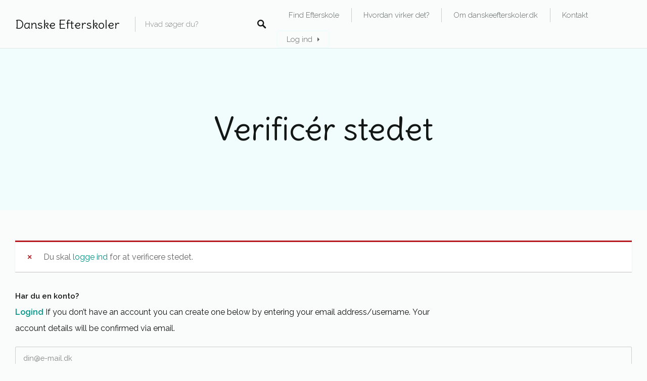

--- FILE ---
content_type: text/css
request_url: https://danskeefterskoler.dk/wp-content/themes/listable/style.css?ver=1.9.7
body_size: 61408
content:
@charset "UTF-8";
/*
Theme Name: Listable
Theme URI: https://demos.pixelgrade.com/listable/
Author: Pixelgrade
Author URI: https://pixelgrade.com/
Description: A directory WordPress theme that will help you create and manage a local or global listings site.
Version: 1.9.7
License: GNU General Public License v2 or later
License URI: http://www.gnu.org/licenses/gpl-2.0.html
Text Domain: listable
Tags: light, white, red
Requires at least: 4.7
Tested up to: 4.9.2

This theme, like WordPress, is licensed under the GPL.
Use it to make something cool, have fun, and share what you've learned with others.

Listable is based on Underscores http://underscores.me/, (C) 2012-2017 Automattic, Inc.
Underscores is distributed under the terms of the GNU GPL v2 or later.
*/
/**
 *
 * Table of Contents
 * -------------------------------------------------
 * 1.0 - Tools
 *   1.1 - Clearfix
 *   1.2 - Queries
 *   1.3 - WP Offset
 *   1.4 - Helpers
 *   1.5 - Icon fonts
 *
 * 2.0 - Resets
 *
 * 3.0 - Base
 *   3.1 - Blockquote
 *   3.2 - Lists
 *   3.3 - Tables
 *   3.4 - Titles
 *   3.5 - Links
 *   3.6 - Forms
 *   3.7 - Typography
 *   3.8 - WP Align
 *
 * 4.0 - Components
 *   4.1 - Bar
 *   4.2 - Buttons
 *   4.3 - Card
 *   4.4 - Popup
 *   4.5 - Postcard
 *   4.6 - Carousel
 *   4.7 - Grid
 *   4.8 - Front page section
 *   4.9 - Leaflet
 *   4.10 - Leaflet cluster
 *   4.11 - List
 *   4.12 - Pin
 *   4.13 - Map
 *   4.14 - Menu primary
 *   4.15 - Menu social
 *   4.16 - Page header
 *   4.17 - Page title
 *   4.18 - Search form
 *   4.19 - Site branding
 *   4.20 - Widget
 *   4.21 - Single categories
 *   4.22 - Single meta
 *   4.23 - Single action buttons
 *   4.24 - Tooltip
 *   4.25 - Jetpack share
 *   4.26 - Search by location
 *   4.27 - Tags
 *   4.28 - Loader
 *
 * 5.0 - Objects
 *   5.1 - Site header
 *   5.2 - Site footer
 *   5.3 - Listing single sidebars
 *   5.4 - Gallery
 *   5.5 - Gallery
 *
 * 6.0 - Pages
 *   6.1 - Single post, page
 *   6.2 - Single listing
 *   6.3 - Listings page
 *   6.4 - Front page
 *   6.5 - Job manager
 *   6.6 - Add listing
 *   6.7 - WooCommerce login
 *
 * 7.0 - Vendor
 *   7.1 - Magnific popup
 *
 * 8.0 - Overrides
 *   8.1 - Widths
 *   8.2 - Winners
 */
/**
 * 1.0 - Tools
 *   1.1 - Clearfix
 */
.cf:after, .comment .comment-wrapper:after, .pingback .comment-wrapper:after, .single-job_listing .single_job_listing:after,
.clearfix:after,
.card__footer:after,
.grid:after,
.product-content:after,
ul.categories--widget:after,
.myflex:after,
.job_filters .showing_jobs:after,
.nav-links:after,
.mobile-buttons:after,
.is--iele10 .single-rating:after,
.is--iele10 .widget_listing_comments .comment .review_rate:after,
.widget_listing_comments .comment .is--iele10 .review_rate:after,
.post-password-form .form-row:after,
.woocommerce-account:not(.logged-in) .woocommerce form.login .form-row:after,
.woocommerce-account:not(.logged-in) .woocommerce form.lost_reset_password .form-row:after,
body.registration .entry-content .form-row:after,
.is--iele10 .widget_listing_sidebar_gallery .listing-gallery__header:after,
.widget_listing_content .job_description:after,
.comment:after,
.pingback:after,
.single:not(.single-job_listing) .entry-content:after,
.page .entry-content:after {
  content: " ";
  display: table;
  clear: both; }

/**
 *   1.2 - Queries
 */
/**
 *   1.3 - WP Offset
 */
/**
 *   1.4 - Helpers
 */
.no-margins {
  margin: 0; }

/**
 *   1.5 - Icon fonts
 */
/*!
 *  Font Awesome 4.7.0 by @davegandy - http://fontawesome.io - @fontawesome
 *  License - http://fontawesome.io/license (Font: SIL OFL 1.1, CSS: MIT License)
 */
/* FONT PATH
 * -------------------------- */
@font-face {
  font-family: 'FontAwesome';
  src: url("assets/fonts/fontawesome/fontawesome-webfont.eot?v=4.7.0");
  src: url("assets/fonts/fontawesome/fontawesome-webfont.eot?#iefix&v=4.7.0") format("embedded-opentype"), url("assets/fonts/fontawesome/fontawesome-webfont.woff2?v=4.7.0") format("woff2"), url("assets/fonts/fontawesome/fontawesome-webfont.woff?v=4.7.0") format("woff"), url("assets/fonts/fontawesome/fontawesome-webfont.ttf?v=4.7.0") format("truetype"), url("assets/fonts/fontawesome/fontawesome-webfont.svg?v=4.7.0#fontawesomeregular") format("svg");
  font-weight: normal;
  font-style: normal; }

.icon {
  display: inline-block;
  font: normal normal normal 14px/1 FontAwesome;
  font-size: inherit;
  text-rendering: auto;
  -webkit-font-smoothing: antialiased;
  -moz-osx-font-smoothing: grayscale; }

/* makes the font 33% larger relative to the icon container */
.icon-lg {
  font-size: 1.33333em;
  line-height: 0.75em;
  vertical-align: -15%; }

.icon-2x {
  font-size: 2em; }

.icon-3x {
  font-size: 3em; }

.icon-4x {
  font-size: 4em; }

.icon-5x {
  font-size: 5em; }

.icon-fw {
  width: 1.28571em;
  text-align: center; }

.icon-ul {
  padding-left: 0;
  margin-left: 2.14286em;
  list-style-type: none; }
  .icon-ul > li {
    position: relative; }

.icon-li {
  position: absolute;
  left: -2.14286em;
  width: 2.14286em;
  top: 0.14286em;
  text-align: center; }
  .icon-li.icon-lg {
    left: -1.85714em; }

.icon-border {
  padding: .2em .25em .15em;
  border: solid 0.08em #eee;
  border-radius: .1em; }

.icon-pull-left {
  float: left; }

.icon-pull-right {
  float: right; }

.icon.icon-pull-left {
  margin-right: .3em; }

.icon.icon-pull-right {
  margin-left: .3em; }

/* Deprecated as of 4.4.0 */
.pull-right {
  float: right; }

.pull-left {
  float: left; }

.icon.pull-left {
  margin-right: .3em; }

.icon.pull-right {
  margin-left: .3em; }

.icon-spin {
  -webkit-animation: fa-spin 2s infinite linear;
  animation: fa-spin 2s infinite linear; }

.icon-pulse {
  -webkit-animation: fa-spin 1s infinite steps(8);
  animation: fa-spin 1s infinite steps(8); }

@-webkit-keyframes fa-spin {
  0% {
    -webkit-transform: rotate(0deg);
    transform: rotate(0deg); }
  100% {
    -webkit-transform: rotate(359deg);
    transform: rotate(359deg); } }

@keyframes fa-spin {
  0% {
    -webkit-transform: rotate(0deg);
    transform: rotate(0deg); }
  100% {
    -webkit-transform: rotate(359deg);
    transform: rotate(359deg); } }

.icon-rotate-90 {
  -ms-filter: "progid:DXImageTransform.Microsoft.BasicImage(rotation=1)";
  -webkit-transform: rotate(90deg);
  transform: rotate(90deg); }

.icon-rotate-180 {
  -ms-filter: "progid:DXImageTransform.Microsoft.BasicImage(rotation=2)";
  -webkit-transform: rotate(180deg);
  transform: rotate(180deg); }

.icon-rotate-270 {
  -ms-filter: "progid:DXImageTransform.Microsoft.BasicImage(rotation=3)";
  -webkit-transform: rotate(270deg);
  transform: rotate(270deg); }

.icon-flip-horizontal {
  -ms-filter: "progid:DXImageTransform.Microsoft.BasicImage(rotation=0, mirror=1)";
  -webkit-transform: scale(-1, 1);
  transform: scale(-1, 1); }

.icon-flip-vertical {
  -ms-filter: "progid:DXImageTransform.Microsoft.BasicImage(rotation=2, mirror=1)";
  -webkit-transform: scale(1, -1);
  transform: scale(1, -1); }

:root .icon-rotate-90,
:root .icon-rotate-180,
:root .icon-rotate-270,
:root .icon-flip-horizontal,
:root .icon-flip-vertical {
  -webkit-filter: none;
          filter: none; }

.icon-stack {
  position: relative;
  display: inline-block;
  width: 2em;
  height: 2em;
  line-height: 2em;
  vertical-align: middle; }

.icon-stack-1x, .icon-stack-2x {
  position: absolute;
  left: 0;
  width: 100%;
  text-align: center; }

.icon-stack-1x {
  line-height: inherit; }

.icon-stack-2x {
  font-size: 2em; }

.icon-inverse {
  color: #fff; }

/* Font Awesome uses the Unicode Private Use Area (PUA) to ensure screen
   readers do not read off random characters that represent icons */
.icon-glass:before {
  content: ""; }

.icon-music:before {
  content: ""; }

.icon-search:before {
  content: ""; }

.icon-envelope-o:before {
  content: ""; }

.icon-heart:before {
  content: ""; }

.icon-star:before {
  content: ""; }

.icon-star-o:before {
  content: ""; }

.icon-user:before {
  content: ""; }

.icon-film:before {
  content: ""; }

.icon-th-large:before {
  content: ""; }

.icon-th:before {
  content: ""; }

.icon-th-list:before {
  content: ""; }

.icon-check:before {
  content: ""; }

.icon-remove:before,
.icon-close:before,
.icon-times:before {
  content: ""; }

.icon-search-plus:before {
  content: ""; }

.icon-search-minus:before {
  content: ""; }

.icon-power-off:before {
  content: ""; }

.icon-signal:before {
  content: ""; }

.icon-gear:before,
.icon-cog:before {
  content: ""; }

.icon-trash-o:before {
  content: ""; }

.icon-home:before {
  content: ""; }

.icon-file-o:before {
  content: ""; }

.icon-clock-o:before {
  content: ""; }

.icon-road:before {
  content: ""; }

.icon-download:before {
  content: ""; }

.icon-arrow-circle-o-down:before {
  content: ""; }

.icon-arrow-circle-o-up:before {
  content: ""; }

.icon-inbox:before {
  content: ""; }

.icon-play-circle-o:before {
  content: ""; }

.icon-rotate-right:before,
.icon-repeat:before {
  content: ""; }

.icon-refresh:before {
  content: ""; }

.icon-list-alt:before {
  content: ""; }

.icon-lock:before {
  content: ""; }

.icon-flag:before {
  content: ""; }

.icon-headphones:before {
  content: ""; }

.icon-volume-off:before {
  content: ""; }

.icon-volume-down:before {
  content: ""; }

.icon-volume-up:before {
  content: ""; }

.icon-qrcode:before {
  content: ""; }

.icon-barcode:before {
  content: ""; }

.icon-tag:before {
  content: ""; }

.icon-tags:before {
  content: ""; }

.icon-book:before {
  content: ""; }

.icon-bookmark:before {
  content: ""; }

.icon-print:before {
  content: ""; }

.icon-camera:before {
  content: ""; }

.icon-font:before {
  content: ""; }

.icon-bold:before {
  content: ""; }

.icon-italic:before {
  content: ""; }

.icon-text-height:before {
  content: ""; }

.icon-text-width:before {
  content: ""; }

.icon-align-left:before {
  content: ""; }

.icon-align-center:before {
  content: ""; }

.icon-align-right:before {
  content: ""; }

.icon-align-justify:before {
  content: ""; }

.icon-list:before {
  content: ""; }

.icon-dedent:before,
.icon-outdent:before {
  content: ""; }

.icon-indent:before {
  content: ""; }

.icon-video-camera:before {
  content: ""; }

.icon-photo:before,
.icon-image:before,
.icon-picture-o:before {
  content: ""; }

.icon-pencil:before {
  content: ""; }

.icon-map-marker:before {
  content: ""; }

.icon-adjust:before {
  content: ""; }

.icon-tint:before {
  content: ""; }

.icon-edit:before,
.icon-pencil-square-o:before {
  content: ""; }

.icon-share-square-o:before {
  content: ""; }

.icon-check-square-o:before {
  content: ""; }

.icon-arrows:before {
  content: ""; }

.icon-step-backward:before {
  content: ""; }

.icon-fast-backward:before {
  content: ""; }

.icon-backward:before {
  content: ""; }

.icon-play:before {
  content: ""; }

.icon-pause:before {
  content: ""; }

.icon-stop:before {
  content: ""; }

.icon-forward:before {
  content: ""; }

.icon-fast-forward:before {
  content: ""; }

.icon-step-forward:before {
  content: ""; }

.icon-eject:before {
  content: ""; }

.icon-chevron-left:before {
  content: ""; }

.icon-chevron-right:before {
  content: ""; }

.icon-plus-circle:before {
  content: ""; }

.icon-minus-circle:before {
  content: ""; }

.icon-times-circle:before {
  content: ""; }

.icon-check-circle:before {
  content: ""; }

.icon-question-circle:before {
  content: ""; }

.icon-info-circle:before {
  content: ""; }

.icon-crosshairs:before {
  content: ""; }

.icon-times-circle-o:before {
  content: ""; }

.icon-check-circle-o:before {
  content: ""; }

.icon-ban:before {
  content: ""; }

.icon-arrow-left:before {
  content: ""; }

.icon-arrow-right:before {
  content: ""; }

.icon-arrow-up:before {
  content: ""; }

.icon-arrow-down:before {
  content: ""; }

.icon-mail-forward:before,
.icon-share:before {
  content: ""; }

.icon-expand:before {
  content: ""; }

.icon-compress:before {
  content: ""; }

.icon-plus:before {
  content: ""; }

.icon-minus:before {
  content: ""; }

.icon-asterisk:before {
  content: ""; }

.icon-exclamation-circle:before {
  content: ""; }

.icon-gift:before {
  content: ""; }

.icon-leaf:before {
  content: ""; }

.icon-fire:before {
  content: ""; }

.icon-eye:before {
  content: ""; }

.icon-eye-slash:before {
  content: ""; }

.icon-warning:before,
.icon-exclamation-triangle:before {
  content: ""; }

.icon-plane:before {
  content: ""; }

.icon-calendar:before {
  content: ""; }

.icon-random:before {
  content: ""; }

.icon-comment:before {
  content: ""; }

.icon-magnet:before {
  content: ""; }

.icon-chevron-up:before {
  content: ""; }

.icon-chevron-down:before {
  content: ""; }

.icon-retweet:before {
  content: ""; }

.icon-shopping-cart:before {
  content: ""; }

.icon-folder:before {
  content: ""; }

.icon-folder-open:before {
  content: ""; }

.icon-arrows-v:before {
  content: ""; }

.icon-arrows-h:before {
  content: ""; }

.icon-bar-chart-o:before,
.icon-bar-chart:before {
  content: ""; }

.icon-twitter-square:before {
  content: ""; }

.icon-facebook-square:before {
  content: ""; }

.icon-camera-retro:before {
  content: ""; }

.icon-key:before {
  content: ""; }

.icon-gears:before,
.icon-cogs:before {
  content: ""; }

.icon-comments:before {
  content: ""; }

.icon-thumbs-o-up:before {
  content: ""; }

.icon-thumbs-o-down:before {
  content: ""; }

.icon-star-half:before {
  content: ""; }

.icon-heart-o:before {
  content: ""; }

.icon-sign-out:before {
  content: ""; }

.icon-linkedin-square:before {
  content: ""; }

.icon-thumb-tack:before {
  content: ""; }

.icon-external-link:before {
  content: ""; }

.icon-sign-in:before {
  content: ""; }

.icon-trophy:before {
  content: ""; }

.icon-github-square:before {
  content: ""; }

.icon-upload:before {
  content: ""; }

.icon-lemon-o:before {
  content: ""; }

.icon-phone:before {
  content: ""; }

.icon-square-o:before {
  content: ""; }

.icon-bookmark-o:before {
  content: ""; }

.icon-phone-square:before {
  content: ""; }

.icon-twitter:before {
  content: ""; }

.icon-facebook-f:before,
.icon-facebook:before {
  content: ""; }

.icon-github:before {
  content: ""; }

.icon-unlock:before {
  content: ""; }

.icon-credit-card:before {
  content: ""; }

.icon-feed:before,
.icon-rss:before {
  content: ""; }

.icon-hdd-o:before {
  content: ""; }

.icon-bullhorn:before {
  content: ""; }

.icon-bell:before {
  content: ""; }

.icon-certificate:before {
  content: ""; }

.icon-hand-o-right:before {
  content: ""; }

.icon-hand-o-left:before {
  content: ""; }

.icon-hand-o-up:before {
  content: ""; }

.icon-hand-o-down:before {
  content: ""; }

.icon-arrow-circle-left:before {
  content: ""; }

.icon-arrow-circle-right:before {
  content: ""; }

.icon-arrow-circle-up:before {
  content: ""; }

.icon-arrow-circle-down:before {
  content: ""; }

.icon-globe:before {
  content: ""; }

.icon-wrench:before {
  content: ""; }

.icon-tasks:before {
  content: ""; }

.icon-filter:before {
  content: ""; }

.icon-briefcase:before {
  content: ""; }

.icon-arrows-alt:before {
  content: ""; }

.icon-group:before,
.icon-users:before {
  content: ""; }

.icon-chain:before,
.icon-link:before {
  content: ""; }

.icon-cloud:before {
  content: ""; }

.icon-flask:before {
  content: ""; }

.icon-cut:before,
.icon-scissors:before {
  content: ""; }

.icon-copy:before,
.icon-files-o:before {
  content: ""; }

.icon-paperclip:before {
  content: ""; }

.icon-save:before,
.icon-floppy-o:before {
  content: ""; }

.icon-square:before {
  content: ""; }

.icon-navicon:before,
.icon-reorder:before,
.icon-bars:before {
  content: ""; }

.icon-list-ul:before {
  content: ""; }

.icon-list-ol:before {
  content: ""; }

.icon-strikethrough:before {
  content: ""; }

.icon-underline:before {
  content: ""; }

.icon-table:before {
  content: ""; }

.icon-magic:before {
  content: ""; }

.icon-truck:before {
  content: ""; }

.icon-pinterest:before {
  content: ""; }

.icon-pinterest-square:before {
  content: ""; }

.icon-google-plus-square:before {
  content: ""; }

.icon-google-plus:before {
  content: ""; }

.icon-money:before {
  content: ""; }

.icon-caret-down:before {
  content: ""; }

.icon-caret-up:before {
  content: ""; }

.icon-caret-left:before {
  content: ""; }

.icon-caret-right:before {
  content: ""; }

.icon-columns:before {
  content: ""; }

.icon-unsorted:before,
.icon-sort:before {
  content: ""; }

.icon-sort-down:before,
.icon-sort-desc:before {
  content: ""; }

.icon-sort-up:before,
.icon-sort-asc:before {
  content: ""; }

.icon-envelope:before {
  content: ""; }

.icon-linkedin:before {
  content: ""; }

.icon-rotate-left:before,
.icon-undo:before {
  content: ""; }

.icon-legal:before,
.icon-gavel:before {
  content: ""; }

.icon-dashboard:before,
.icon-tachometer:before {
  content: ""; }

.icon-comment-o:before {
  content: ""; }

.icon-comments-o:before {
  content: ""; }

.icon-flash:before,
.icon-bolt:before {
  content: ""; }

.icon-sitemap:before {
  content: ""; }

.icon-umbrella:before {
  content: ""; }

.icon-paste:before,
.icon-clipboard:before {
  content: ""; }

.icon-lightbulb-o:before {
  content: ""; }

.icon-exchange:before {
  content: ""; }

.icon-cloud-download:before {
  content: ""; }

.icon-cloud-upload:before {
  content: ""; }

.icon-user-md:before {
  content: ""; }

.icon-stethoscope:before {
  content: ""; }

.icon-suitcase:before {
  content: ""; }

.icon-bell-o:before {
  content: ""; }

.icon-coffee:before {
  content: ""; }

.icon-cutlery:before {
  content: ""; }

.icon-file-text-o:before {
  content: ""; }

.icon-building-o:before {
  content: ""; }

.icon-hospital-o:before {
  content: ""; }

.icon-ambulance:before {
  content: ""; }

.icon-medkit:before {
  content: ""; }

.icon-fighter-jet:before {
  content: ""; }

.icon-beer:before {
  content: ""; }

.icon-h-square:before {
  content: ""; }

.icon-plus-square:before {
  content: ""; }

.icon-angle-double-left:before {
  content: ""; }

.icon-angle-double-right:before {
  content: ""; }

.icon-angle-double-up:before {
  content: ""; }

.icon-angle-double-down:before {
  content: ""; }

.icon-angle-left:before {
  content: ""; }

.icon-angle-right:before {
  content: ""; }

.icon-angle-up:before {
  content: ""; }

.icon-angle-down:before {
  content: ""; }

.icon-desktop:before {
  content: ""; }

.icon-laptop:before {
  content: ""; }

.icon-tablet:before {
  content: ""; }

.icon-mobile-phone:before,
.icon-mobile:before {
  content: ""; }

.icon-circle-o:before {
  content: ""; }

.icon-quote-left:before {
  content: ""; }

.icon-quote-right:before {
  content: ""; }

.icon-spinner:before {
  content: ""; }

.icon-circle:before {
  content: ""; }

.icon-mail-reply:before,
.icon-reply:before {
  content: ""; }

.icon-github-alt:before {
  content: ""; }

.icon-folder-o:before {
  content: ""; }

.icon-folder-open-o:before {
  content: ""; }

.icon-smile-o:before {
  content: ""; }

.icon-frown-o:before {
  content: ""; }

.icon-meh-o:before {
  content: ""; }

.icon-gamepad:before {
  content: ""; }

.icon-keyboard-o:before {
  content: ""; }

.icon-flag-o:before {
  content: ""; }

.icon-flag-checkered:before {
  content: ""; }

.icon-terminal:before {
  content: ""; }

.icon-code:before {
  content: ""; }

.icon-mail-reply-all:before,
.icon-reply-all:before {
  content: ""; }

.icon-star-half-empty:before,
.icon-star-half-full:before,
.icon-star-half-o:before {
  content: ""; }

.icon-location-arrow:before {
  content: ""; }

.icon-crop:before {
  content: ""; }

.icon-code-fork:before {
  content: ""; }

.icon-unlink:before,
.icon-chain-broken:before {
  content: ""; }

.icon-question:before {
  content: ""; }

.icon-info:before {
  content: ""; }

.icon-exclamation:before {
  content: ""; }

.icon-superscript:before {
  content: ""; }

.icon-subscript:before {
  content: ""; }

.icon-eraser:before {
  content: ""; }

.icon-puzzle-piece:before {
  content: ""; }

.icon-microphone:before {
  content: ""; }

.icon-microphone-slash:before {
  content: ""; }

.icon-shield:before {
  content: ""; }

.icon-calendar-o:before {
  content: ""; }

.icon-fire-extinguisher:before {
  content: ""; }

.icon-rocket:before {
  content: ""; }

.icon-maxcdn:before {
  content: ""; }

.icon-chevron-circle-left:before {
  content: ""; }

.icon-chevron-circle-right:before {
  content: ""; }

.icon-chevron-circle-up:before {
  content: ""; }

.icon-chevron-circle-down:before {
  content: ""; }

.icon-html5:before {
  content: ""; }

.icon-css3:before {
  content: ""; }

.icon-anchor:before {
  content: ""; }

.icon-unlock-alt:before {
  content: ""; }

.icon-bullseye:before {
  content: ""; }

.icon-ellipsis-h:before {
  content: ""; }

.icon-ellipsis-v:before {
  content: ""; }

.icon-rss-square:before {
  content: ""; }

.icon-play-circle:before {
  content: ""; }

.icon-ticket:before {
  content: ""; }

.icon-minus-square:before {
  content: ""; }

.icon-minus-square-o:before {
  content: ""; }

.icon-level-up:before {
  content: ""; }

.icon-level-down:before {
  content: ""; }

.icon-check-square:before {
  content: ""; }

.icon-pencil-square:before {
  content: ""; }

.icon-external-link-square:before {
  content: ""; }

.icon-share-square:before {
  content: ""; }

.icon-compass:before {
  content: ""; }

.icon-toggle-down:before,
.icon-caret-square-o-down:before {
  content: ""; }

.icon-toggle-up:before,
.icon-caret-square-o-up:before {
  content: ""; }

.icon-toggle-right:before,
.icon-caret-square-o-right:before {
  content: ""; }

.icon-euro:before,
.icon-eur:before {
  content: ""; }

.icon-gbp:before {
  content: ""; }

.icon-dollar:before,
.icon-usd:before {
  content: ""; }

.icon-rupee:before,
.icon-inr:before {
  content: ""; }

.icon-cny:before,
.icon-rmb:before,
.icon-yen:before,
.icon-jpy:before {
  content: ""; }

.icon-ruble:before,
.icon-rouble:before,
.icon-rub:before {
  content: ""; }

.icon-won:before,
.icon-krw:before {
  content: ""; }

.icon-bitcoin:before,
.icon-btc:before {
  content: ""; }

.icon-file:before {
  content: ""; }

.icon-file-text:before {
  content: ""; }

.icon-sort-alpha-asc:before {
  content: ""; }

.icon-sort-alpha-desc:before {
  content: ""; }

.icon-sort-amount-asc:before {
  content: ""; }

.icon-sort-amount-desc:before {
  content: ""; }

.icon-sort-numeric-asc:before {
  content: ""; }

.icon-sort-numeric-desc:before {
  content: ""; }

.icon-thumbs-up:before {
  content: ""; }

.icon-thumbs-down:before {
  content: ""; }

.icon-youtube-square:before {
  content: ""; }

.icon-youtube:before {
  content: ""; }

.icon-xing:before {
  content: ""; }

.icon-xing-square:before {
  content: ""; }

.icon-youtube-play:before {
  content: ""; }

.icon-dropbox:before {
  content: ""; }

.icon-stack-overflow:before {
  content: ""; }

.icon-instagram:before {
  content: ""; }

.icon-flickr:before {
  content: ""; }

.icon-adn:before {
  content: ""; }

.icon-bitbucket:before {
  content: ""; }

.icon-bitbucket-square:before {
  content: ""; }

.icon-tumblr:before {
  content: ""; }

.icon-tumblr-square:before {
  content: ""; }

.icon-long-arrow-down:before {
  content: ""; }

.icon-long-arrow-up:before {
  content: ""; }

.icon-long-arrow-left:before {
  content: ""; }

.icon-long-arrow-right:before {
  content: ""; }

.icon-apple:before {
  content: ""; }

.icon-windows:before {
  content: ""; }

.icon-android:before {
  content: ""; }

.icon-linux:before {
  content: ""; }

.icon-dribbble:before {
  content: ""; }

.icon-skype:before {
  content: ""; }

.icon-foursquare:before {
  content: ""; }

.icon-trello:before {
  content: ""; }

.icon-female:before {
  content: ""; }

.icon-male:before {
  content: ""; }

.icon-gittip:before,
.icon-gratipay:before {
  content: ""; }

.icon-sun-o:before {
  content: ""; }

.icon-moon-o:before {
  content: ""; }

.icon-archive:before {
  content: ""; }

.icon-bug:before {
  content: ""; }

.icon-vk:before {
  content: ""; }

.icon-weibo:before {
  content: ""; }

.icon-renren:before {
  content: ""; }

.icon-pagelines:before {
  content: ""; }

.icon-stack-exchange:before {
  content: ""; }

.icon-arrow-circle-o-right:before {
  content: ""; }

.icon-arrow-circle-o-left:before {
  content: ""; }

.icon-toggle-left:before,
.icon-caret-square-o-left:before {
  content: ""; }

.icon-dot-circle-o:before {
  content: ""; }

.icon-wheelchair:before {
  content: ""; }

.icon-vimeo-square:before {
  content: ""; }

.icon-turkish-lira:before,
.icon-try:before {
  content: ""; }

.icon-plus-square-o:before {
  content: ""; }

.icon-space-shuttle:before {
  content: ""; }

.icon-slack:before {
  content: ""; }

.icon-envelope-square:before {
  content: ""; }

.icon-wordpress:before {
  content: ""; }

.icon-openid:before {
  content: ""; }

.icon-institution:before,
.icon-bank:before,
.icon-university:before {
  content: ""; }

.icon-mortar-board:before,
.icon-graduation-cap:before {
  content: ""; }

.icon-yahoo:before {
  content: ""; }

.icon-google:before {
  content: ""; }

.icon-reddit:before {
  content: ""; }

.icon-reddit-square:before {
  content: ""; }

.icon-stumbleupon-circle:before {
  content: ""; }

.icon-stumbleupon:before {
  content: ""; }

.icon-delicious:before {
  content: ""; }

.icon-digg:before {
  content: ""; }

.icon-pied-piper-pp:before {
  content: ""; }

.icon-pied-piper-alt:before {
  content: ""; }

.icon-drupal:before {
  content: ""; }

.icon-joomla:before {
  content: ""; }

.icon-language:before {
  content: ""; }

.icon-fax:before {
  content: ""; }

.icon-building:before {
  content: ""; }

.icon-child:before {
  content: ""; }

.icon-paw:before {
  content: ""; }

.icon-spoon:before {
  content: ""; }

.icon-cube:before {
  content: ""; }

.icon-cubes:before {
  content: ""; }

.icon-behance:before {
  content: ""; }

.icon-behance-square:before {
  content: ""; }

.icon-steam:before {
  content: ""; }

.icon-steam-square:before {
  content: ""; }

.icon-recycle:before {
  content: ""; }

.icon-automobile:before,
.icon-car:before {
  content: ""; }

.icon-cab:before,
.icon-taxi:before {
  content: ""; }

.icon-tree:before {
  content: ""; }

.icon-spotify:before {
  content: ""; }

.icon-deviantart:before {
  content: ""; }

.icon-soundcloud:before {
  content: ""; }

.icon-database:before {
  content: ""; }

.icon-file-pdf-o:before {
  content: ""; }

.icon-file-word-o:before {
  content: ""; }

.icon-file-excel-o:before {
  content: ""; }

.icon-file-powerpoint-o:before {
  content: ""; }

.icon-file-photo-o:before,
.icon-file-picture-o:before,
.icon-file-image-o:before {
  content: ""; }

.icon-file-zip-o:before,
.icon-file-archive-o:before {
  content: ""; }

.icon-file-sound-o:before,
.icon-file-audio-o:before {
  content: ""; }

.icon-file-movie-o:before,
.icon-file-video-o:before {
  content: ""; }

.icon-file-code-o:before {
  content: ""; }

.icon-vine:before {
  content: ""; }

.icon-codepen:before {
  content: ""; }

.icon-jsfiddle:before {
  content: ""; }

.icon-life-bouy:before,
.icon-life-buoy:before,
.icon-life-saver:before,
.icon-support:before,
.icon-life-ring:before {
  content: ""; }

.icon-circle-o-notch:before {
  content: ""; }

.icon-ra:before,
.icon-resistance:before,
.icon-rebel:before {
  content: ""; }

.icon-ge:before,
.icon-empire:before {
  content: ""; }

.icon-git-square:before {
  content: ""; }

.icon-git:before {
  content: ""; }

.icon-y-combinator-square:before,
.icon-yc-square:before,
.icon-hacker-news:before {
  content: ""; }

.icon-tencent-weibo:before {
  content: ""; }

.icon-qq:before {
  content: ""; }

.icon-wechat:before,
.icon-weixin:before {
  content: ""; }

.icon-send:before,
.icon-paper-plane:before {
  content: ""; }

.icon-send-o:before,
.icon-paper-plane-o:before {
  content: ""; }

.icon-history:before {
  content: ""; }

.icon-circle-thin:before {
  content: ""; }

.icon-header:before {
  content: ""; }

.icon-paragraph:before {
  content: ""; }

.icon-sliders:before {
  content: ""; }

.icon-share-alt:before {
  content: ""; }

.icon-share-alt-square:before {
  content: ""; }

.icon-bomb:before {
  content: ""; }

.icon-soccer-ball-o:before,
.icon-futbol-o:before {
  content: ""; }

.icon-tty:before {
  content: ""; }

.icon-binoculars:before {
  content: ""; }

.icon-plug:before {
  content: ""; }

.icon-slideshare:before {
  content: ""; }

.icon-twitch:before {
  content: ""; }

.icon-yelp:before {
  content: ""; }

.icon-newspaper-o:before {
  content: ""; }

.icon-wifi:before {
  content: ""; }

.icon-calculator:before {
  content: ""; }

.icon-paypal:before {
  content: ""; }

.icon-google-wallet:before {
  content: ""; }

.icon-cc-visa:before {
  content: ""; }

.icon-cc-mastercard:before {
  content: ""; }

.icon-cc-discover:before {
  content: ""; }

.icon-cc-amex:before {
  content: ""; }

.icon-cc-paypal:before {
  content: ""; }

.icon-cc-stripe:before {
  content: ""; }

.icon-bell-slash:before {
  content: ""; }

.icon-bell-slash-o:before {
  content: ""; }

.icon-trash:before {
  content: ""; }

.icon-copyright:before {
  content: ""; }

.icon-at:before {
  content: ""; }

.icon-eyedropper:before {
  content: ""; }

.icon-paint-brush:before {
  content: ""; }

.icon-birthday-cake:before {
  content: ""; }

.icon-area-chart:before {
  content: ""; }

.icon-pie-chart:before {
  content: ""; }

.icon-line-chart:before {
  content: ""; }

.icon-lastfm:before {
  content: ""; }

.icon-lastfm-square:before {
  content: ""; }

.icon-toggle-off:before {
  content: ""; }

.icon-toggle-on:before {
  content: ""; }

.icon-bicycle:before {
  content: ""; }

.icon-bus:before {
  content: ""; }

.icon-ioxhost:before {
  content: ""; }

.icon-angellist:before {
  content: ""; }

.icon-cc:before {
  content: ""; }

.icon-shekel:before,
.icon-sheqel:before,
.icon-ils:before {
  content: ""; }

.icon-meanpath:before {
  content: ""; }

.icon-buysellads:before {
  content: ""; }

.icon-connectdevelop:before {
  content: ""; }

.icon-dashcube:before {
  content: ""; }

.icon-forumbee:before {
  content: ""; }

.icon-leanpub:before {
  content: ""; }

.icon-sellsy:before {
  content: ""; }

.icon-shirtsinbulk:before {
  content: ""; }

.icon-simplybuilt:before {
  content: ""; }

.icon-skyatlas:before {
  content: ""; }

.icon-cart-plus:before {
  content: ""; }

.icon-cart-arrow-down:before {
  content: ""; }

.icon-diamond:before {
  content: ""; }

.icon-ship:before {
  content: ""; }

.icon-user-secret:before {
  content: ""; }

.icon-motorcycle:before {
  content: ""; }

.icon-street-view:before {
  content: ""; }

.icon-heartbeat:before {
  content: ""; }

.icon-venus:before {
  content: ""; }

.icon-mars:before {
  content: ""; }

.icon-mercury:before {
  content: ""; }

.icon-intersex:before,
.icon-transgender:before {
  content: ""; }

.icon-transgender-alt:before {
  content: ""; }

.icon-venus-double:before {
  content: ""; }

.icon-mars-double:before {
  content: ""; }

.icon-venus-mars:before {
  content: ""; }

.icon-mars-stroke:before {
  content: ""; }

.icon-mars-stroke-v:before {
  content: ""; }

.icon-mars-stroke-h:before {
  content: ""; }

.icon-neuter:before {
  content: ""; }

.icon-genderless:before {
  content: ""; }

.icon-facebook-official:before {
  content: ""; }

.icon-pinterest-p:before {
  content: ""; }

.icon-whatsapp:before {
  content: ""; }

.icon-server:before {
  content: ""; }

.icon-user-plus:before {
  content: ""; }

.icon-user-times:before {
  content: ""; }

.icon-hotel:before,
.icon-bed:before {
  content: ""; }

.icon-viacoin:before {
  content: ""; }

.icon-train:before {
  content: ""; }

.icon-subway:before {
  content: ""; }

.icon-medium:before {
  content: ""; }

.icon-yc:before,
.icon-y-combinator:before {
  content: ""; }

.icon-optin-monster:before {
  content: ""; }

.icon-opencart:before {
  content: ""; }

.icon-expeditedssl:before {
  content: ""; }

.icon-battery-4:before,
.icon-battery:before,
.icon-battery-full:before {
  content: ""; }

.icon-battery-3:before,
.icon-battery-three-quarters:before {
  content: ""; }

.icon-battery-2:before,
.icon-battery-half:before {
  content: ""; }

.icon-battery-1:before,
.icon-battery-quarter:before {
  content: ""; }

.icon-battery-0:before,
.icon-battery-empty:before {
  content: ""; }

.icon-mouse-pointer:before {
  content: ""; }

.icon-i-cursor:before {
  content: ""; }

.icon-object-group:before {
  content: ""; }

.icon-object-ungroup:before {
  content: ""; }

.icon-sticky-note:before {
  content: ""; }

.icon-sticky-note-o:before {
  content: ""; }

.icon-cc-jcb:before {
  content: ""; }

.icon-cc-diners-club:before {
  content: ""; }

.icon-clone:before {
  content: ""; }

.icon-balance-scale:before {
  content: ""; }

.icon-hourglass-o:before {
  content: ""; }

.icon-hourglass-1:before,
.icon-hourglass-start:before {
  content: ""; }

.icon-hourglass-2:before,
.icon-hourglass-half:before {
  content: ""; }

.icon-hourglass-3:before,
.icon-hourglass-end:before {
  content: ""; }

.icon-hourglass:before {
  content: ""; }

.icon-hand-grab-o:before,
.icon-hand-rock-o:before {
  content: ""; }

.icon-hand-stop-o:before,
.icon-hand-paper-o:before {
  content: ""; }

.icon-hand-scissors-o:before {
  content: ""; }

.icon-hand-lizard-o:before {
  content: ""; }

.icon-hand-spock-o:before {
  content: ""; }

.icon-hand-pointer-o:before {
  content: ""; }

.icon-hand-peace-o:before {
  content: ""; }

.icon-trademark:before {
  content: ""; }

.icon-registered:before {
  content: ""; }

.icon-creative-commons:before {
  content: ""; }

.icon-gg:before {
  content: ""; }

.icon-gg-circle:before {
  content: ""; }

.icon-tripadvisor:before {
  content: ""; }

.icon-odnoklassniki:before {
  content: ""; }

.icon-odnoklassniki-square:before {
  content: ""; }

.icon-get-pocket:before {
  content: ""; }

.icon-wikipedia-w:before {
  content: ""; }

.icon-safari:before {
  content: ""; }

.icon-chrome:before {
  content: ""; }

.icon-firefox:before {
  content: ""; }

.icon-opera:before {
  content: ""; }

.icon-internet-explorer:before {
  content: ""; }

.icon-tv:before,
.icon-television:before {
  content: ""; }

.icon-contao:before {
  content: ""; }

.icon-500px:before {
  content: ""; }

.icon-amazon:before {
  content: ""; }

.icon-calendar-plus-o:before {
  content: ""; }

.icon-calendar-minus-o:before {
  content: ""; }

.icon-calendar-times-o:before {
  content: ""; }

.icon-calendar-check-o:before {
  content: ""; }

.icon-industry:before {
  content: ""; }

.icon-map-pin:before {
  content: ""; }

.icon-map-signs:before {
  content: ""; }

.icon-map-o:before {
  content: ""; }

.icon-map:before {
  content: ""; }

.icon-commenting:before {
  content: ""; }

.icon-commenting-o:before {
  content: ""; }

.icon-houzz:before {
  content: ""; }

.icon-vimeo:before {
  content: ""; }

.icon-black-tie:before {
  content: ""; }

.icon-fonticons:before {
  content: ""; }

.icon-reddit-alien:before {
  content: ""; }

.icon-edge:before {
  content: ""; }

.icon-credit-card-alt:before {
  content: ""; }

.icon-codiepie:before {
  content: ""; }

.icon-modx:before {
  content: ""; }

.icon-fort-awesome:before {
  content: ""; }

.icon-usb:before {
  content: ""; }

.icon-product-hunt:before {
  content: ""; }

.icon-mixcloud:before {
  content: ""; }

.icon-scribd:before {
  content: ""; }

.icon-pause-circle:before {
  content: ""; }

.icon-pause-circle-o:before {
  content: ""; }

.icon-stop-circle:before {
  content: ""; }

.icon-stop-circle-o:before {
  content: ""; }

.icon-shopping-bag:before {
  content: ""; }

.icon-shopping-basket:before {
  content: ""; }

.icon-hashtag:before {
  content: ""; }

.icon-bluetooth:before {
  content: ""; }

.icon-bluetooth-b:before {
  content: ""; }

.icon-percent:before {
  content: ""; }

.icon-gitlab:before {
  content: ""; }

.icon-wpbeginner:before {
  content: ""; }

.icon-wpforms:before {
  content: ""; }

.icon-envira:before {
  content: ""; }

.icon-universal-access:before {
  content: ""; }

.icon-wheelchair-alt:before {
  content: ""; }

.icon-question-circle-o:before {
  content: ""; }

.icon-blind:before {
  content: ""; }

.icon-audio-description:before {
  content: ""; }

.icon-volume-control-phone:before {
  content: ""; }

.icon-braille:before {
  content: ""; }

.icon-assistive-listening-systems:before {
  content: ""; }

.icon-asl-interpreting:before,
.icon-american-sign-language-interpreting:before {
  content: ""; }

.icon-deafness:before,
.icon-hard-of-hearing:before,
.icon-deaf:before {
  content: ""; }

.icon-glide:before {
  content: ""; }

.icon-glide-g:before {
  content: ""; }

.icon-signing:before,
.icon-sign-language:before {
  content: ""; }

.icon-low-vision:before {
  content: ""; }

.icon-viadeo:before {
  content: ""; }

.icon-viadeo-square:before {
  content: ""; }

.icon-snapchat:before {
  content: ""; }

.icon-snapchat-ghost:before {
  content: ""; }

.icon-snapchat-square:before {
  content: ""; }

.icon-pied-piper:before {
  content: ""; }

.icon-first-order:before {
  content: ""; }

.icon-yoast:before {
  content: ""; }

.icon-themeisle:before {
  content: ""; }

.icon-google-plus-circle:before,
.icon-google-plus-official:before {
  content: ""; }

.icon-fa:before,
.icon-font-awesome:before {
  content: ""; }

.icon-handshake-o:before {
  content: ""; }

.icon-envelope-open:before {
  content: ""; }

.icon-envelope-open-o:before {
  content: ""; }

.icon-linode:before {
  content: ""; }

.icon-address-book:before {
  content: ""; }

.icon-address-book-o:before {
  content: ""; }

.icon-vcard:before,
.icon-address-card:before {
  content: ""; }

.icon-vcard-o:before,
.icon-address-card-o:before {
  content: ""; }

.icon-user-circle:before {
  content: ""; }

.icon-user-circle-o:before {
  content: ""; }

.icon-user-o:before {
  content: ""; }

.icon-id-badge:before {
  content: ""; }

.icon-drivers-license:before,
.icon-id-card:before {
  content: ""; }

.icon-drivers-license-o:before,
.icon-id-card-o:before {
  content: ""; }

.icon-quora:before {
  content: ""; }

.icon-free-code-camp:before {
  content: ""; }

.icon-telegram:before {
  content: ""; }

.icon-thermometer-4:before,
.icon-thermometer:before,
.icon-thermometer-full:before {
  content: ""; }

.icon-thermometer-3:before,
.icon-thermometer-three-quarters:before {
  content: ""; }

.icon-thermometer-2:before,
.icon-thermometer-half:before {
  content: ""; }

.icon-thermometer-1:before,
.icon-thermometer-quarter:before {
  content: ""; }

.icon-thermometer-0:before,
.icon-thermometer-empty:before {
  content: ""; }

.icon-shower:before {
  content: ""; }

.icon-bathtub:before,
.icon-s15:before,
.icon-bath:before {
  content: ""; }

.icon-podcast:before {
  content: ""; }

.icon-window-maximize:before {
  content: ""; }

.icon-window-minimize:before {
  content: ""; }

.icon-window-restore:before {
  content: ""; }

.icon-times-rectangle:before,
.icon-window-close:before {
  content: ""; }

.icon-times-rectangle-o:before,
.icon-window-close-o:before {
  content: ""; }

.icon-bandcamp:before {
  content: ""; }

.icon-grav:before {
  content: ""; }

.icon-etsy:before {
  content: ""; }

.icon-imdb:before {
  content: ""; }

.icon-ravelry:before {
  content: ""; }

.icon-eercast:before {
  content: ""; }

.icon-microchip:before {
  content: ""; }

.icon-snowflake-o:before {
  content: ""; }

.icon-superpowers:before {
  content: ""; }

.icon-wpexplorer:before {
  content: ""; }

.icon-meetup:before {
  content: ""; }

.sr-only {
  position: absolute;
  width: 1px;
  height: 1px;
  padding: 0;
  margin: -1px;
  overflow: hidden;
  clip: rect(0, 0, 0, 0);
  border: 0; }

.sr-only-focusable:active, .sr-only-focusable:focus {
  position: static;
  width: auto;
  height: auto;
  margin: 0;
  overflow: visible;
  clip: auto; }

input[type="checkbox"]:checked:before, .nav--social .menu-item:not(.menu-item-language) a:before, .widget--footer [id*=social] .menu-item:not(.menu-item-language) a:before, .widget-area--post [id*=social] .menu-item:not(.menu-item-language) a:before, a.listing-contact:before, .facetwp-type-autocomplete .facet-wrapper:after, .facetwp-checkbox.checked:before, .facetwp-pager a.first-page:before, .facetwp-pager a.last-page:before, body #wp-link-search-toggle:after, .single-product .stars a:before, .mfp-iframe-scaler.mfp-wp-login .mfp-close:before {
  font-family: FontAwesome;
  -webkit-font-smoothing: antialiased;
  text-align: center; }

/**
 * 2.0 - Resets
 */
h1, h2, h3, h4, h5, h6,
p,
blockquote,
figure,
ul, ol,
dl, dd,
th, td,
pre, button {
  margin: 0;
  padding: 0;
  border: 0; }

body {
  margin: 0; }

img {
  border: 0; }

:focus {
  outline: 0; }

button {
  background: none; }

a, button {
  color: inherit; }

a, button {
  cursor: pointer; }

main,
li, .nav--social .menu-item:not(.menu-item-language) a, .widget--footer [id*=social] .menu-item:not(.menu-item-language) a, .widget-area--post [id*=social] .menu-item:not(.menu-item-language) a, .nav--social .menu-item:not(.menu-item-language) a:before, .widget--footer [id*=social] .menu-item:not(.menu-item-language) a:before, .widget-area--post [id*=social] .menu-item:not(.menu-item-language) a:before {
  display: block; }

.bar, .bar--fixed, .site-header, .site-header .site-branding,
.site-header .search-form,
.site-header .menu-wrapper {
  display: -webkit-box;
  display: -ms-flexbox;
  display: flex;
  display: -webkit-flex; }

button {
  font: inherit; }

button {
  -webkit-font-smoothing: inherit; }

strong {
  font-weight: bold; }

button {
  letter-spacing: inherit; }

a {
  text-decoration: none; }

.bar--fixed {
  position: fixed; }

button {
  overflow: visible; }

img {
  max-width: 100%; }

img {
  height: auto; }

a, button {
  -webkit-transition-duration: 0.1s;
          transition-duration: 0.1s; }

.nav--social .menu-item:not(.menu-item-language) a:before, .widget--footer [id*=social] .menu-item:not(.menu-item-language) a:before, .widget-area--post [id*=social] .menu-item:not(.menu-item-language) a:before {
  visibility: visible; }

.nav--social .menu-item:not(.menu-item-language) a:before, .widget--footer [id*=social] .menu-item:not(.menu-item-language) a:before, .widget-area--post [id*=social] .menu-item:not(.menu-item-language) a:before {
  pointer-events: auto; }

.bar--fixed {
  -webkit-transform: translateZ(0);
          transform: translateZ(0); }

::-moz-focus-inner {
  padding: 0;
  border: 0; }

*, *:before, *:after {
  -webkit-box-sizing: border-box;
          box-sizing: border-box; }

/**
 * 3.0 - Base
 *   3.1 - Blockquote
 */
.entry-content blockquote, .comment-content blockquote, .listing-sidebar .widget_listing_content blockquote {
  position: relative;
  font-weight: bold;
  font-size: 1.25rem;
  line-height: 1.5; }
  .entry-content blockquote p, .comment-content blockquote p, .listing-sidebar .widget_listing_content blockquote p {
    font-family: inherit;
    font-size: inherit;
    line-height: inherit;
    font-weight: inherit; }
  .entry-content blockquote + p, .entry-content .comment-content blockquote + p, .entry-content .listing-sidebar .widget_listing_content blockquote + p, .listing-sidebar .widget_listing_content .entry-content blockquote + p {
    margin-top: -0.5rem; }
  .entry-content blockquote.alignleft, .comment-content blockquote.alignleft, .listing-sidebar .widget_listing_content blockquote.alignleft, .entry-content blockquote.alignright, .comment-content blockquote.alignright, .listing-sidebar .widget_listing_content blockquote.alignright {
    margin-bottom: 0; }
    @media only screen and (min-width: 740px) {
      .entry-content blockquote.alignleft, .comment-content blockquote.alignleft, .listing-sidebar .widget_listing_content blockquote.alignleft, .entry-content blockquote.alignright, .comment-content blockquote.alignright, .listing-sidebar .widget_listing_content blockquote.alignright {
        max-width: calc(50% - 20px); } }
  .entry-content blockquote.alignleft, .comment-content blockquote.alignleft, .listing-sidebar .widget_listing_content blockquote.alignleft {
    margin-left: 0;
    margin-right: 20px; }
  .entry-content blockquote.alignright, .comment-content blockquote.alignright, .listing-sidebar .widget_listing_content blockquote.alignright {
    margin-right: 0;
    margin-left: 0px; }
    @media only screen and (min-width: 740px) {
      .entry-content blockquote.alignright, .comment-content blockquote.alignright, .listing-sidebar .widget_listing_content blockquote.alignright {
        margin-left: 20px; } }

/**
 *   3.2 - Lists
 */
/* Definition Lists */
.entry-content dl, .comment-content dl, .listing-sidebar .widget_listing_content dl {
  display: -webkit-box;
  display: -ms-flexbox;
  display: flex;
  -ms-flex-wrap: wrap;
      flex-wrap: wrap; }
  .entry-content dl dt, .comment-content dl dt, .listing-sidebar .widget_listing_content dl dt, .entry-content dl dd, .comment-content dl dd, .listing-sidebar .widget_listing_content dl dd {
    padding: 0.5em 0;
    border-bottom: 1px dashed rgba(0, 0, 0, 0.1); }
    .entry-content dl dt:last-of-type, .comment-content dl dt:last-of-type, .listing-sidebar .widget_listing_content dl dt:last-of-type, .entry-content dl dd:last-of-type, .comment-content dl dd:last-of-type, .listing-sidebar .widget_listing_content dl dd:last-of-type {
      border-bottom: 0; }
  .entry-content dl dt, .comment-content dl dt, .listing-sidebar .widget_listing_content dl dt {
    font-weight: bold;
    -ms-flex-preferred-size: 33%;
        flex-basis: 33%; }
  .entry-content dl dd, .comment-content dl dd, .listing-sidebar .widget_listing_content dl dd {
    -ms-flex-preferred-size: 66%;
        flex-basis: 66%; }

/* Unordered Lists */
.entry-content ul, .comment-content ul, .listing-sidebar .widget_listing_content ul, .entry-content ol, .comment-content ol, .listing-sidebar .widget_listing_content ol {
  padding-left: 1.375rem; }
  .entry-content ul ul, .comment-content ul ul, .listing-sidebar .widget_listing_content ul ul, .entry-content ul ol, .comment-content ul ol, .listing-sidebar .widget_listing_content ul ol, .entry-content ol ul, .comment-content ol ul, .listing-sidebar .widget_listing_content ol ul, .entry-content ol ol, .comment-content ol ol, .listing-sidebar .widget_listing_content ol ol {
    list-style: initial;
    margin: 0 0 -0.5em;
    padding-left: 2em; }
  .entry-content ul li, .comment-content ul li, .listing-sidebar .widget_listing_content ul li, .entry-content ol li, .comment-content ol li, .listing-sidebar .widget_listing_content ol li {
    position: relative;
    padding: 0.25em 0;
    display: list-item; }
    @media not screen and (min-width: 740px) {
      .entry-content ul li, .comment-content ul li, .listing-sidebar .widget_listing_content ul li, .entry-content ol li, .comment-content ol li, .listing-sidebar .widget_listing_content ol li {
        padding-left: 0;
        margin-left: 0; } }
    .entry-content ul li:last-child, .comment-content ul li:last-child, .listing-sidebar .widget_listing_content ul li:last-child, .entry-content ol li:last-child, .comment-content ol li:last-child, .listing-sidebar .widget_listing_content ol li:last-child {
      border-bottom: 0; }

.entry-content ul, .comment-content ul, .listing-sidebar .widget_listing_content ul {
  list-style: initial; }

.entry-content ol, .comment-content ol, .listing-sidebar .widget_listing_content ol {
  list-style: decimal; }

/**
 *   3.3 - Tables
 */
.entry-content table:not(.cart-totals):not(.ui-datepicker-calendar),
#job-manager-job-dashboard table {
  table-layout: auto;
  border-collapse: separate;
  width: 100%;
  background: white;
  border: 1px solid rgba(0, 0, 0, 0.075);
  border-radius: 8px;
  border-spacing: 0;
  font-size: 14px; }
  .entry-content table:not(.cart-totals):not(.ui-datepicker-calendar) th,
  #job-manager-job-dashboard table th {
    text-align: left;
    white-space: nowrap; }
  .entry-content table:not(.cart-totals):not(.ui-datepicker-calendar) tr,
  #job-manager-job-dashboard table tr {
    border-bottom: 1px solid rgba(0, 0, 0, 0.075); }
    table > .entry-content table:not(.cart-totals):not(.ui-datepicker-calendar) tr:last-child,
    table > :last-child > .entry-content table:not(.cart-totals):not(.ui-datepicker-calendar) tr:last-child, table >
    #job-manager-job-dashboard table tr:last-child,
    table > :last-child >
    #job-manager-job-dashboard table tr:last-child {
      border-bottom: 0; }
  .entry-content table:not(.cart-totals):not(.ui-datepicker-calendar) td, .entry-content table:not(.cart-totals):not(.ui-datepicker-calendar) th,
  #job-manager-job-dashboard table td,
  #job-manager-job-dashboard table th {
    font-size: 14px;
    padding: 18px 10px;
    vertical-align: middle; }
    .entry-content table:not(.cart-totals):not(.ui-datepicker-calendar) td:first-child, .entry-content table:not(.cart-totals):not(.ui-datepicker-calendar) th:first-child,
    #job-manager-job-dashboard table td:first-child,
    #job-manager-job-dashboard table th:first-child {
      padding-left: 20px; }
    .entry-content table:not(.cart-totals):not(.ui-datepicker-calendar) td:last-child, .entry-content table:not(.cart-totals):not(.ui-datepicker-calendar) th:last-child,
    #job-manager-job-dashboard table td:last-child,
    #job-manager-job-dashboard table th:last-child {
      padding-right: 20px; }
  .entry-content table:not(.cart-totals):not(.ui-datepicker-calendar) .order-actions,
  #job-manager-job-dashboard table .order-actions {
    padding-top: 10px;
    padding-bottom: 10px; }
  .entry-content table:not(.cart-totals):not(.ui-datepicker-calendar) td,
  #job-manager-job-dashboard table td {
    color: #919191;
    height: 60px; }
    .entry-content table:not(.cart-totals):not(.ui-datepicker-calendar) td a:not([class*="job-dashboard-action"]),
    #job-manager-job-dashboard table td a:not([class*="job-dashboard-action"]) {
      color: #484848; }
  .entry-content table:not(.cart-totals):not(.ui-datepicker-calendar) thead th,
  #job-manager-job-dashboard table thead th {
    font-size: 16px;
    padding-top: 22px;
    padding-bottom: 11px;
    font-weight: 600; }
  .entry-content table:not(.cart-totals):not(.ui-datepicker-calendar) tr + tr td,
  .entry-content table:not(.cart-totals):not(.ui-datepicker-calendar) tr + tr th,
  .entry-content table:not(.cart-totals):not(.ui-datepicker-calendar) thead + tbody tr:first-child td,
  .entry-content table:not(.cart-totals):not(.ui-datepicker-calendar) thead + tbody tr:first-child th,
  #job-manager-job-dashboard table tr + tr td,
  #job-manager-job-dashboard table tr + tr th,
  #job-manager-job-dashboard table thead + tbody tr:first-child td,
  #job-manager-job-dashboard table thead + tbody tr:first-child th {
    border-top: 1px solid rgba(0, 0, 0, 0.075); }
  @media not screen and (min-width: 900px) {
    .entry-content table:not(.cart-totals):not(.ui-datepicker-calendar),
    #job-manager-job-dashboard table {
      border-collapse: collapse; }
      .entry-content table:not(.cart-totals):not(.ui-datepicker-calendar) thead,
      #job-manager-job-dashboard table thead {
        display: none; }
      .entry-content table:not(.cart-totals):not(.ui-datepicker-calendar) tr,
      #job-manager-job-dashboard table tr {
        display: block;
        margin-bottom: 20px;
        padding-bottom: 10px; }
        .entry-content table:not(.cart-totals):not(.ui-datepicker-calendar) tr:last-child,
        #job-manager-job-dashboard table tr:last-child {
          margin-bottom: 0;
          border-bottom: 0; }
      .entry-content table:not(.cart-totals):not(.ui-datepicker-calendar) td,
      #job-manager-job-dashboard table td {
        display: block;
        text-align: left !important;
        height: auto; }
        .entry-content table:not(.cart-totals):not(.ui-datepicker-calendar) td:empty,
        #job-manager-job-dashboard table td:empty {
          display: none; }
        .entry-content table:not(.cart-totals):not(.ui-datepicker-calendar) td[data-label]:before,
        #job-manager-job-dashboard table td[data-label]:before {
          content: attr(data-label) ":  ";
          color: #484848;
          font-weight: 600; }
      .entry-content table:not(.cart-totals):not(.ui-datepicker-calendar) td, .entry-content table:not(.cart-totals):not(.ui-datepicker-calendar) th,
      #job-manager-job-dashboard table td,
      #job-manager-job-dashboard table th {
        padding-left: 20px;
        padding-right: 20px; }
      .entry-content table:not(.cart-totals):not(.ui-datepicker-calendar) tr + tr td,
      .entry-content table:not(.cart-totals):not(.ui-datepicker-calendar) thead + tbody tr:first-child td,
      #job-manager-job-dashboard table tr + tr td,
      #job-manager-job-dashboard table thead + tbody tr:first-child td {
        border-top: 0; } }

/**
 *   3.4 - Titles
 */
h1, h2, h3, h4, h5, h6 {
  -webkit-font-feature-settings: 'dlig' 1, 'liga' 1, 'lnum' 1, 'kern' 1;
          font-feature-settings: 'dlig' 1, 'liga' 1, 'lnum' 1, 'kern' 1;
  color: #5D5C5C; }
  h1 + h1, h2 + h1, h3 + h1, h4 + h1, h5 + h1, h6 + h1, h1 + h2, h2 + h2, h3 + h2, h4 + h2, h5 + h2, h6 + h2, h1 + h3, h2 + h3, h3 + h3, h4 + h3, h5 + h3, h6 + h3, h1 + h4, h2 + h4, h3 + h4, h4 + h4, h5 + h4, h6 + h4, h1 + h5, h2 + h5, h3 + h5, h4 + h5, h5 + h5, h6 + h5, h1 + h6, h2 + h6, h3 + h6, h4 + h6, h5 + h6, h6 + h6 {
    margin-top: 0; }

.entry-title, .archive-title, h1 {
  font-size: 3rem;
  font-weight: normal;
  line-height: 1.27; }

h2 {
  font-size: 2.25rem;
  font-weight: normal;
  line-height: 1.33; }

h3 {
  font-size: 1.5rem;
  font-weight: normal;
  margin-bottom: 1rem; }

h4, .entry-content blockquote cite, .comment-content blockquote cite, .listing-sidebar .widget_listing_content blockquote cite {
  text-transform: uppercase;
  letter-spacing: 1px;
  font-size: 1.125rem;
  font-weight: bold;
  margin-bottom: 0.5rem; }

h5 {
  font-size: 15px;
  line-height: 1.66667; }

h6 {
  text-transform: uppercase;
  font-weight: normal;
  font-size: 0.8125rem;
  margin-bottom: 0.5rem; }

.entry-title, .archive-title, h1 {
  font-size: 1.5rem; }

@media only screen and (min-width: 740px) {
  .entry-title, .archive-title, h1 {
    font-size: 3rem; } }

/**
 *   3.5 - Links
 */
.entry-content a, .comment-content a, .listing-sidebar .widget_listing_content a {
  color: #FF4D55;
  -webkit-transition: color 0.1s linear, background-color 0.1s ease-out;
  transition: color 0.1s linear, background-color 0.1s ease-out; }
  .entry-content a:hover, .comment-content a:hover, .listing-sidebar .widget_listing_content a:hover {
    color: #484848; }

@media only screen and (min-width: 900px) {
  a[href*="jpg"] img, a[href*="png"] img, a[href*="instagram"] img {
    -webkit-transition: opacity 0.3s;
    transition: opacity 0.3s;
    will-change: opacity; }
  a[href*="jpg"]:hover img, a[href*="png"]:hover img, a[href*="instagram"]:hover img {
    opacity: 0.85; }
  .gallery a[href*="jpg"]:hover img, .widget a[href*="jpg"]:hover img, .gallery a[href*="png"]:hover img, .widget a[href*="png"]:hover img, .gallery a[href*="instagram"]:hover img, .widget a[href*="instagram"]:hover img {
    opacity: 0.75; } }

/**
 *   3.6 - Forms
 */
/*----------------------------------------*\
INPUTS / FORMS

[Table of contents]

1. $Common form controls
2. $Checkboxes and radios
3. $Inline forms
4. $Input groups
------------------------------------------*/
/*------------------------------------*\
	1. $Common form controls
\*------------------------------------*/
/**
 *
 * Shared size and type resets for form controls. Apply `.form-control` to any
 * of the following form controls:
 */
select,
textarea,
input[type="text"],
input[type="password"],
input[type="datetime"],
input[type="datetime-local"],
input[type="date"],
input[type="month"],
input[type="time"],
input[type="week"],
input[type="number"],
input[type="email"],
input[type="url"],
input[type="search"],
input[type="tel"],
input[type="color"],
.form-control,
.select2-container .select2-choice,
.select2-container--default .select2-selection--single .select2-selection__rendered,
.select2-container--default .select2-selection--multiple .select2-selection__rendered {
  display: block;
  vertical-align: middle;
  width: 100%;
  padding: 0.8125rem 0.9375rem;
  outline: 0;
  border-radius: 3px;
  border: 1px solid rgba(0, 0, 0, 0.075);
  -webkit-appearance: none;
  -moz-appearance: none;
  appearance: none; }
  .lt-ie9 select input, .lt-ie9
  textarea input, .lt-ie9
  input[type="text"] input, .lt-ie9
  input[type="password"] input, .lt-ie9
  input[type="datetime"] input, .lt-ie9
  input[type="datetime-local"] input, .lt-ie9
  input[type="date"] input, .lt-ie9
  input[type="month"] input, .lt-ie9
  input[type="time"] input, .lt-ie9
  input[type="week"] input, .lt-ie9
  input[type="number"] input, .lt-ie9
  input[type="email"] input, .lt-ie9
  input[type="url"] input, .lt-ie9
  input[type="search"] input, .lt-ie9
  input[type="tel"] input, .lt-ie9
  input[type="color"] input, .lt-ie9
  .form-control input, .lt-ie9
  .select2-container .select2-choice input, .lt-ie9
  .select2-container--default .select2-selection--single .select2-selection__rendered input, .lt-ie9
  .select2-container--default .select2-selection--multiple .select2-selection__rendered input {
    width: 100%;
    padding: 12px 0;
    outline: 0; }

input[type="file"] {
  border: 0; }

fieldset {
  border: 0;
  padding: 0;
  margin: 0; }

input, select, textarea, .select2-container--default .select2-selection--single .select2-selection__rendered,
.select2-container--default .select2-selection--multiple .select2-selection__rendered {
  border-radius: 3px;
  -webkit-box-shadow: none;
          box-shadow: none;
  font-size: 14.95px;
  line-height: normal;
  background: white;
  border: 1px solid rgba(0, 0, 0, 0.075); }
  input::-webkit-input-placeholder, select::-webkit-input-placeholder, textarea::-webkit-input-placeholder, .select2-container--default .select2-selection--single .select2-selection__rendered::-webkit-input-placeholder,
  .select2-container--default .select2-selection--multiple .select2-selection__rendered::-webkit-input-placeholder {
    font: inherit;
    color: inherit;
    opacity: 0.5; }
  input:-moz-placeholder, select:-moz-placeholder, textarea:-moz-placeholder, .select2-container--default .select2-selection--single .select2-selection__rendered:-moz-placeholder,
  .select2-container--default .select2-selection--multiple .select2-selection__rendered:-moz-placeholder {
    font: inherit;
    color: inherit;
    opacity: 0.5; }
  input::-moz-placeholder, select::-moz-placeholder, textarea::-moz-placeholder, .select2-container--default .select2-selection--single .select2-selection__rendered::-moz-placeholder,
  .select2-container--default .select2-selection--multiple .select2-selection__rendered::-moz-placeholder {
    font: inherit;
    color: inherit;
    opacity: 0.5; }
  input:-ms-input-placeholder, select:-ms-input-placeholder, textarea:-ms-input-placeholder, .select2-container--default .select2-selection--single .select2-selection__rendered:-ms-input-placeholder,
  .select2-container--default .select2-selection--multiple .select2-selection__rendered:-ms-input-placeholder {
    font: inherit;
    color: inherit;
    opacity: 0.5; }

select {
  white-space: nowrap;
  background-image: url("assets/img/select-arrow.svg");
  background-repeat: no-repeat;
  background-position: calc(100% - 10px) 15px;
  padding-right: 32px;
  cursor: pointer; }

label {
  color: #484848;
  font-size: 14.95px;
  line-height: 1.67;
  font-weight: 600; }

input[type="checkbox"] {
  position: relative;
  vertical-align: middle;
  width: 22px;
  height: 22px;
  -webkit-appearance: none;
  cursor: pointer;
  border: 1px solid rgba(0, 0, 0, 0.075); }
  input[type="checkbox"]:checked:before {
    content: "";
    position: absolute;
    top: 50%;
    left: 50%;
    -webkit-transform: translateX(-50%) translateY(-50%);
            transform: translateX(-50%) translateY(-50%); }
  input[type="checkbox"]:focus {
    border-color: #484848; }

/*------------------------------------*\
	2. $Checkboxes and radios
\*------------------------------------*/
/**
 *
 * Indent the labels to position radios/checkboxes as hanging controls.
 */
.radio,
.checkbox {
  display: block;
  margin-top: 6px;
  margin-bottom: 6px;
  padding-left: 3px;
  vertical-align: middle; }
  .radio label,
  .checkbox label {
    display: inline;
    margin-bottom: 0;
    font-weight: normal;
    cursor: pointer; }

.radio input[type="radio"],
.radio-inline input[type="radio"],
.checkbox input[type="checkbox"],
.checkbox-inline input[type="checkbox"] {
  float: left;
  margin-left: 12px; }

.radio + .radio,
.checkbox + .checkbox {
  margin-top: -6px; }

.radio-inline,
.checkbox-inline {
  display: inline-block;
  padding-left: 12px;
  margin-bottom: 0;
  vertical-align: middle;
  font-weight: normal;
  cursor: pointer; }

.radio-inline + .radio-inline,
.checkbox-inline + .checkbox-inline {
  margin-top: 0;
  margin-left: 6px; }

/*------------------------------------*\
	3. $Inline forms
\*------------------------------------*/
/**
  *
  * Make forms appear inline(-block) by adding the `.form-inline` class. Inline
  * forms begin stacked on extra small (mobile) devices and then go inline when
  * viewports reach <768px.
  *
  * Requires wrapping inputs and labels with `.form-group` for proper display of
  * default HTML form controls and our custom form controls (e.g., input groups).
  */
@media (min-width: 768px) {
  .form-inline .form-group {
    display: inline-block;
    margin-bottom: 0;
    vertical-align: middle; }
  .form-inline .form-control {
    display: inline-block; }
  .form-inline .radio,
  .form-inline .checkbox {
    display: inline-block;
    margin-top: 0;
    margin-bottom: 0;
    padding-left: 0; }
  .form-inline .radio input[type="radio"],
  .form-inline .checkbox input[type="checkbox"] {
    float: none;
    margin-left: 0; } }

/*------------------------------------*\
	4. $Input groups
\*------------------------------------*/
.input-group {
  position: relative;
  display: table;
  border-collapse: separate; }
  .input-group.col {
    float: none;
    padding-left: 0;
    padding-right: 0; }
  .input-group .form-control {
    width: 100%;
    margin-bottom: 0; }

.input-group-addon,
.input-group-btn,
.input-group .form-control {
  display: table-cell; }
  .input-group-addon:not(:first-child):not(:last-child),
  .input-group-btn:not(:first-child):not(:last-child),
  .input-group .form-control:not(:first-child):not(:last-child) {
    border-radius: 0; }

.input-group-addon,
.input-group-btn {
  width: 1%;
  white-space: nowrap;
  vertical-align: middle; }

/*------------------------------------*\
	5. $select2
\*------------------------------------*/
.select2-choice .select2-chosen {
  font-size: 14.95px;
  line-height: normal; }

.select2-container--default .select2-selection--single .select2-selection__rendered,
.select2-container--default .select2-selection--multiple .select2-selection__rendered {
  border: 0; }

.select2-container .select2-selection--single,
.select2-container .select2-selection--multiple {
  height: auto;
  border: 1px solid rgba(0, 0, 0, 0.075); }

.select2-dropdown {
  border-color: rgba(0, 0, 0, 0.075); }

.select2-container--open.select2-container--below .select2-selection--single {
  border-bottom: 0; }

.select2-container--open.select2-container--above .select2-selection--single {
  border-top: 0; }

.select2-dropdown--above .select2-search--dropdown {
  padding-top: 0.8125rem; }

.select2-results[class] li {
  margin: 0; }

.select2-container--default .select2-selection--single .select2-selection__arrow {
  top: 10px;
  right: 7px; }

.select2-container--default .select2-selection--multiple .select2-selection__rendered li {
  margin: 0; }


.listing_sidebar_sticky_title {
  text-align: center;
  font-size: 16px;
  color: #484848;
  margin-bottom: 20px; }

.listing-sidebar--secondary form input:not([type="submit"]),
.listing-sidebar--secondary form select,
.listing-sidebar--secondary form textarea, .listing-products__items .input-text {
  background-color: white;
  font-size: 14px;
  margin-bottom: 0.5em;
  padding: 8px 13px;
  line-height: 1.3;
  color: inherit; }

.listing-sidebar label:not(.screen-reader-text) {
  display: block; }

.listing-sidebar--secondary form label {
  font-size: 14px;
  font-weight: normal; }
  .listing-sidebar--secondary form label[for="wc_bookings_field_start_date"] {
    font-weight: 600;
    text-align: center; }

.listing-sidebar--secondary form select,
.listing-sidebar--secondary form textarea,
.listing-sidebar--secondary form input[type="text"],
.listing-sidebar--secondary form input[type="password"],
.listing-sidebar--secondary form input[type="datetime"],
.listing-sidebar--secondary form input[type="datetime-local"],
.listing-sidebar--secondary form input[type="date"],
.listing-sidebar--secondary form input[type="month"],
.listing-sidebar--secondary form input[type="time"],
.listing-sidebar--secondary form input[type="week"],
.listing-sidebar--secondary form input[type="number"],
.listing-sidebar--secondary form input[type="email"],
.listing-sidebar--secondary form input[type="url"],
.listing-sidebar--secondary form input[type="search"],
.listing-sidebar--secondary form input[type="tel"],
.listing-sidebar--secondary form input[type="color"],
.listing-sidebar--secondary form .form-control {
  border-radius: 2px; }

.listing-sidebar--secondary form select {
  padding-right: 32px; }

.listing-sidebar--secondary form button,
.listing-sidebar--secondary form input[type="submit"] {
  width: 100%; }

.listing-sidebar--secondary form input[type="file"] {
  padding: 0;
  line-height: 1; }

.listing-sidebar--secondary form input[type="number"] {
  padding-right: 8px; }

.listing-sidebar--secondary form input[type="checkbox"] {
  height: 28px; }

.listing-sidebar--secondary form .search-submit {
  z-index: -1; }

/**
 *   3rd Party Contact Forms Plugins
 */
.listing-sidebar--secondary .gform_wrapper .gform_ajax_spinner, .listing-sidebar--secondary .wpcf7 .ajax-loader {
  position: absolute;
  padding: 0.2em;
  left: 3%;
  top: 50%;
  -webkit-transform: translateY(-50%);
          transform: translateY(-50%);
  background: white;
  border-radius: 50%; }

/**
 *   Gravity Forms
 */
.listing-sidebar--secondary .gform_wrapper {
  margin: 0;
  max-width: 100%; }
  .listing-sidebar--secondary .gform_wrapper .gform_footer {
    position: relative;
    padding: 0;
    margin: 0; }
    .listing-sidebar--secondary .gform_wrapper .gform_footer input[type=submit] {
      width: 100%; }
  .listing-sidebar--secondary .gform_wrapper .top_label input.medium, .listing-sidebar--secondary .gform_wrapper .top_label input.large,
  .listing-sidebar--secondary .gform_wrapper .top_label select.medium,
  .listing-sidebar--secondary .gform_wrapper .top_label select.large,
  .listing-sidebar--secondary .gform_wrapper .top_label textarea.medium,
  .listing-sidebar--secondary .gform_wrapper .top_label textarea.large {
    width: 100%; }
  .listing-sidebar--secondary .gform_wrapper .gfield_checkbox li label {
    margin-top: 8px;
    margin-left: 40px; }
  .listing-sidebar--secondary .gform_wrapper div.validation_error {
    font-size: 1em;
    line-height: 1.25; }
  .listing-sidebar--secondary .gform_wrapper .top_label .gfield_error {
    width: 100%; }
  .listing-sidebar--secondary .gform_wrapper li.gfield.gfield_error,
  .listing-sidebar--secondary .gform_wrapper li.gfield.gfield_error.gfield_contains_required.gfield_creditcard_warning {
    background: transparent; }
  .listing-sidebar--secondary .gform_wrapper li.gfield.gfield_error.gfield_contains_required {
    border: none; }
  .listing-sidebar--secondary .gform_wrapper li.gfield.gfield_error.gfield_contains_required div.gfield_description, .listing-sidebar--secondary .gform_wrapper li.gfield.gfield_error.gfield_contains_required div.ginput_container, .listing-sidebar--secondary .gform_wrapper li.gfield.gfield_error.gfield_contains_required fieldset legend.gfield_label, .listing-sidebar--secondary .gform_wrapper li.gfield.gfield_error.gfield_contains_required label.gfield_label {
    margin-left: 0; }
  .listing-sidebar--secondary .gform_wrapper li.gfield_error input[type=email], .listing-sidebar--secondary .gform_wrapper li.gfield_error input[type=number], .listing-sidebar--secondary .gform_wrapper li.gfield_error input[type=password], .listing-sidebar--secondary .gform_wrapper li.gfield_error input[type=tel], .listing-sidebar--secondary .gform_wrapper li.gfield_error input[type=text], .listing-sidebar--secondary .gform_wrapper li.gfield_error input[type=url], .listing-sidebar--secondary .gform_wrapper li.gfield_error textarea {
    border-color: rgba(0, 0, 0, 0.075); }
  .listing-sidebar--secondary .gform_wrapper .validation_message {
    color: #FF4D55;
    font-weight: normal; }
  .listing-sidebar--secondary .gform_wrapper .gfield_description + .gform_wrapper .gfield_description.validation_message, .listing-sidebar--secondary .gform_wrapper .ginput_container + .gfield_description.validation_message {
    margin-top: 0;
    padding: 0 !important; }
  .listing-sidebar--secondary .gform_wrapper li.gfield.gfield_error.gfield_contains_required div.ginput_container, .listing-sidebar--secondary .gform_wrapper li.gfield_html {
    max-width: 100%; }
  .listing-sidebar--secondary .gform_wrapper div.validation_error {
    padding: 0;
    margin-bottom: 1em;
    border: none;
    font-size: 14px;
    line-height: 1.5;
    font-weight: normal;
    color: #484848; }

/**
 *   Contact Form 7
 */
.listing-sidebar--secondary .wpcf7 p {
  position: relative; }

.listing-sidebar--secondary .wpcf7 div.wpcf7-response-output {
  margin: 0;
  padding: 8px 13px;
  font-size: 14px;
  line-height: 1.3;
  border-radius: 4px; }

.listing-sidebar--secondary .wpcf7 span.wpcf7-not-valid-tip {
  font-size: 14px;
  top: -4px;
  position: relative; }

span.wpcf7-list-item {
  margin-left: 0;
  margin-right: 1em; }

/**
 *   3.7 - Typography
 */
@font-face {
  font-family: 'Hanken';
  src: url("assets/fonts/hanken/hanken-book-webfont.eot");
  src: url("assets/fonts/hanken/hanken-book-webfont.eot?#iefix") format("embedded-opentype"), url("assets/fonts/hanken/hanken-book-webfont.woff2") format("woff2"), url("assets/fonts/hanken/hanken-book-webfont.woff") format("woff"), url("assets/fonts/hanken/hanken-book-webfont.ttf") format("truetype"), url("assets/fonts/hanken/hanken-book-webfont.svg#Hanken") format("svg");
  font-weight: 700; }

@font-face {
  font-family: 'Hanken';
  src: url("assets/fonts/hanken/hanken-light-webfont.eot");
  src: url("assets/fonts/hanken/hanken-light-webfont.eot?#iefix") format("embedded-opentype"), url("assets/fonts/hanken/hanken-light-webfont.woff2") format("woff2"), url("assets/fonts/hanken/hanken-light-webfont.woff") format("woff"), url("assets/fonts/hanken/hanken-light-webfont.ttf") format("truetype"), url("assets/fonts/hanken/hanken-light-webfont.svg#Hanken") format("svg");
  font-weight: 400; }

input, select, textarea, .select2-container--default .select2-selection--single .select2-selection__rendered,
.select2-container--default .select2-selection--multiple .select2-selection__rendered, label,
.listing_sidebar_sticky_title, html, .entry-content blockquote cite, .comment-content blockquote cite, .listing-sidebar .widget_listing_content blockquote cite, .card--feature .card__content, .widget--footer .search-form .search-field, .rating, .featured-label, .package__description, .wpjmcl_form_claim_package .job-package .p1, .search-suggestions-menu .menu-item-description, .chosen-container-multi .chosen-choices,
.chosen-container-single .chosen-single,
.select2-drop, .job_filters .facetwp-facet input,
.job_filters .facetwp-facet select,
.job_filters .facetwp-facet .facetwp-type-fselect .fs-label, .job_filters .facetwp-type-fselect .fs-label, .pac-container .pac-item-query + span, .footer-text-area, .listing-sidebar .widget_sidebar_title,
.listing-sidebar .widget:not(.widget_listing_content) h2,
.listing-sidebar .widget:not(.widget_listing_content) h3, .addon-name, .widget_listing_sidebar_claim_listing h2.widget_sidebar_title, .widget_listing_comments .pixrating_title, body.registration .entry-content #buddypress .standard-form input[type="text"],
body.registration .entry-content #buddypress .standard-form input[type="email"],
body.registration .entry-content #buddypress .standard-form input[type="password"], .wc-bookings-date-picker .ui-datepicker-title, .wc-bookings-date-picker .ui-datepicker th, .wc-bookings-date-picker .ui-datepicker .ui-state-default, body:not(.single-job_listing) .product .product__price, .product .product__tag, .product .onsale, .woocommerce-account.logged-in .address h3 {
  font-family: "Source Sans Pro", Helvetica, sans-serif; }

.entry-title, .archive-title, h1, h2, h3, .card--feature .card__title, ul.categories--widget .category-count, ul.categories--widget .category-text, .primary-menu > ul, .secondary-menu > ul, ul.primary-menu, ul.secondary-menu, .page-title, .tax-job_listing_category .chosen-container-single .chosen-single span, .search_location input, .package__title,
.package__price, .wpjmcl_form_claim_package .job-package .amount,
.package__subscription-period, .search-suggestions-menu li a, .select2-results__option, .search_jobs--frontpage .chosen-container .chosen-results li, .search_jobs--frontpage-facetwp .fs-dropdown .fs-option, .pac-container .pac-item, .chosen-container-multi .chosen-choices li.search-field input[type=text], .search_jobs--frontpage-facetwp,
.search_jobs--frontpage-facetwp input,
.search_jobs--frontpage-facetwp select,
.search_jobs--frontpage-facetwp .facetwp-filter-title, .header-facet-wrapper .facetwp-facet input, .header-facet-wrapper .facetwp-facet select, .header-facet-wrapper .facetwp-facet label, .site-header .site-title, h2.comments-title, .single:not(.single-job_listing) .entry-meta,
.page .entry-meta, .single:not(.single-job_listing) div.sd-social.sd-social > div.sd-content.sd-content ul li > a,
.page div.sd-social.sd-social > div.sd-content.sd-content ul li > a, .search_jobs select, .active-tag, .chosen-results, .results, .page-add-listing fieldset:first-child label,
.page-job-dashboard fieldset:first-child label, .page-add-listing .chosen-container-multi .chosen-choices li.search-choice,
.page-job-dashboard .chosen-container-multi .chosen-choices li.search-choice, .product-content .price, .listing-products__items [itemprop="description"] {
  font-family: "Hanken", sans-serif; }

.intro, .description, .tabs.wc-tabs, .btn, input[type="submit"],
button[type="submit"], .page-template-front_page .search_jobs--frontpage .search-submit, .job-manager-form fieldset .job-manager-uploaded-files .job-manager-uploaded-file .job-manager-uploaded-file-preview a, .woocommerce-account:not(.logged-in) .woocommerce form.login input[type="submit"], body.registration .entry-content #buddypress .standard-form input#signup_submit[type="submit"], .woocommerce .button, .woocommerce-message > a, .card, .widget_subtitle--frontpage, .category-list a, .search-form .search-field, .single:not(.single-job_listing) .entry-subtitle,
.page .entry-subtitle, .single-job_listing .entry-subtitle {
  font-family: "Hanken", sans-serif;
  font-weight: normal; }

html {
  font-size: 100%;
  line-height: 1.5;
  color: #484848; }


p,
.entry-content li,
.comment-content li,
.listing-sidebar .widget_listing_content li {
  -webkit-font-feature-settings: 'kern' 1, 'onum' 1, 'liga' 1;
          font-feature-settings: 'kern' 1, 'onum' 1, 'liga' 1; }

h1, h2, h3, h4, h5, h6 {
  margin-bottom: 0.3125rem; }

hr {
  display: block;
  clear: both;
  border: 0;
  background-color: currentColor;
  opacity: 0.2;
  height: 101px;
  border-top: 50px solid transparent;
  border-bottom: 50px solid transparent;
  background-clip: content-box;
  margin: 0;
  -webkit-box-sizing: border-box;
          box-sizing: border-box; }
  hr:first-child, hr:last-child {
    height: 51px; }
  hr:first-child {
    border-top: 0; }
  hr:last-child {
    border-bottom: 0; }
  .entry-content hr.clear {
    background-color: transparent;
    margin: 10px 0;
    border: 0;
    height: 1px; }
    .entry-content hr.clear:first-child {
      margin-top: 0; }
    .entry-content hr.clear:last-child {
      margin-bottom: 0; }

.intro {
  margin-bottom: 2.8125rem;
  font-size: 1.25rem;
  color: #484848; }

p.intro {
  font-weight: 600; }

.description, .tabs.wc-tabs {
  font-size: 1.125rem;
  color: #919191;
  display: block;
  text-align: center; }

.wp-caption-text, .gallery-caption {
  font-size: 85%;
  font-weight: lighter; }

.entry-title {
  margin-bottom: 1.125rem; }

@media only screen and (min-width: 740px) {
  .entry-title {
    margin-bottom: 1.25rem; } }

.entry-content, .comment-content, .listing-sidebar .widget_listing_content {
  line-height: 1.7; }
  .entry-content blockquote cite, .comment-content blockquote cite, .listing-sidebar .widget_listing_content blockquote cite {
    display: block;
    margin-top: 0.75rem;
    font-style: normal; }
  .entry-content h1, .entry-content h2, .entry-content h3, .entry-content h4, .entry-content h5, .entry-content h6, .comment-content h1, .comment-content h2, .comment-content h3, .comment-content h4, .comment-content h5, .comment-content h6, .listing-sidebar .widget_listing_content h1, .listing-sidebar .widget_listing_content h2, .listing-sidebar .widget_listing_content h3, .listing-sidebar .widget_listing_content h4, .listing-sidebar .widget_listing_content h5, .listing-sidebar .widget_listing_content h6 {
    margin-top: 3.5rem; }
  .entry-content > *:first-child, .comment-content > *:first-child, .listing-sidebar .widget_listing_content > *:first-child {
    margin-top: 0; }

body {
  font-size: 0.875rem; }

@media only screen and (min-width: 740px) {
  body {
    font-size: 0.93437rem; } }

@media only screen and (min-width: 900px) {
  body {
    font-size: 1rem; } }

/**
 *   3.8 - WP Align
 */
.alignleft, .alignright {
  position: relative;
  z-index: 1;
  margin-bottom: 0.78125rem;
  clear: both; }
  @media not screen and (min-width: 640px) {
    .alignleft, .alignright {
      max-width: 100%;
      display: block; } }
  @media only screen and (min-width: 900px) {
    .alignleft, .alignright {
      max-width: calc(50% + 150px - 20px) !important; } }

.alignleft {
  float: left;
  margin-right: 1.5625rem;
  text-align: left; }
  @media only screen and (min-width: 900px) {
    .alignleft {
      margin-right: 3.125rem; } }
  @media not screen and (min-width: 900px) {
    .alignleft.wp-caption {
      margin-left: 0; } }

.alignright {
  float: right;
  margin-left: 1.5625rem;
  text-align: right; }
  @media only screen and (min-width: 900px) {
    .alignright {
      margin-left: 3.125rem; } }
  @media not screen and (min-width: 900px) {
    .alignright.wp-caption {
      margin-right: 0; } }

.aligncenter {
  display: block;
  width: auto !important;
  max-width: none !important;
  margin-top: 3.125rem;
  margin-bottom: 3.125rem;
  text-align: center; }
  .aligncenter img {
    display: block;
    max-width: 100%;
    height: auto;
    margin: 0 auto; }

@media not screen and (min-width: 900px) {
  figure.aligncenter, figure.alignnone {
    margin-left: 0;
    margin-right: 0; } }

@media only screen and (min-width: 1200px) {
  .aligncenter {
    margin-left: -200px;
    margin-right: -200px; }
  .alignleft {
    margin-left: -5.625rem; }
    .single-post .alignleft {
      margin-left: -200px; }
  .alignright {
    margin-right: -5.625rem; }
    .single-post .alignright {
      margin-right: -200px; } }

.widget .alignleft, .widget .alignright {
  margin: 0; }

.blog .alignleft, .archive .alignleft, .blog .alignright, .archive .alignright {
  margin: 0; }

.widget .aligncenter {
  margin: 0 auto; }

.blog .aligncenter, .archive .aligncenter {
  margin: 0 auto; }

/**
 * 4.0 - Components
 *   4.1 - Bar
 */
.bar, .bar--fixed, .site-header {
  -ms-flex-wrap: wrap;
      flex-wrap: wrap;
  background-color: white;
  width: 100%;
  -ms-flex-negative: 0;
      flex-shrink: 0;
  -webkit-flex-shrink: 0;
  -webkit-box-orient: horizontal;
  -webkit-box-direction: normal;
      -ms-flex-direction: row;
          flex-direction: row;
  z-index: 550;
  height: 50px;
  -ms-flex-preferred-size: 50px;
      flex-basis: 50px; }
  @media only screen and (min-width: 480px) {
    .bar, .bar--fixed, .site-header {
      height: 60px;
      -ms-flex-preferred-size: 60px;
          flex-basis: 60px; } }

.bar--fixed {
  left: 7px;
  right: 7px;
  width: auto; }

.site-header .site-branding,
.site-header .search-form,
.site-header .menu-wrapper {
  -webkit-box-align: center;
      -ms-flex-align: center;
          align-items: center;
  -webkit-align-items: center; }

@media not screen and (min-width: 900px) {
  .site-header .site-branding,
  .site-header .search-form,
  .site-header .menu-wrapper {
    margin: 0;
    -ms-flex-preferred-size: 33%;
        flex-basis: 33%;
    -webkit-box-flex: 1;
        -ms-flex-positive: 1;
            flex-grow: 1;
    -ms-flex-negative: 1;
        flex-shrink: 1; } }

.no-flexbox .bar, .no-flexbox .bar--fixed, .no-flexbox .site-header {
  display: table;
  width: 100%; }

.no-flexbox .bar--fixed {
  display: table;
  width: 100%; }

.no-flexbox .site-header .site-branding, .site-header .no-flexbox .site-branding,
.no-flexbox .site-header .search-form, .site-header .no-flexbox .search-form,
.no-flexbox .site-header .menu-wrapper, .site-header .no-flexbox .menu-wrapper {
  display: table-cell;
  vertical-align: middle;
  text-align: center; }

/**
 *   4.2 - Buttons
 */
/*------------------------------------*\
   $BUTTONS
\*------------------------------------*/
.btn, input[type="submit"],
button[type="submit"], .page-template-front_page .search_jobs--frontpage .search-submit, .job-manager-form fieldset .job-manager-uploaded-files .job-manager-uploaded-file .job-manager-uploaded-file-preview a, .woocommerce-account:not(.logged-in) .woocommerce form.login input[type="submit"], body.registration .entry-content #buddypress .standard-form input#signup_submit[type="submit"], .woocommerce .button, .woocommerce-message > a {
  display: inline-block;
  padding: 12px 24px;
  background-color: #FF4D55;
  color: white;
  font-size: 14.95px;
  text-align: center;
  border-radius: 4px;
  border: 0;
  cursor: pointer;
  -webkit-transition: 0.1s background-color ease-out;
  transition: 0.1s background-color ease-out;
  -webkit-appearance: none; }
  .btn:hover, input:hover[type="submit"],
  button:hover[type="submit"], .page-template-front_page .search_jobs--frontpage .search-submit:hover, .job-manager-form fieldset .job-manager-uploaded-files .job-manager-uploaded-file .job-manager-uploaded-file-preview a:hover, .woocommerce-account:not(.logged-in) .woocommerce form.login input:hover[type="submit"], body.registration .entry-content #buddypress .standard-form input#signup_submit:hover[type="submit"], .woocommerce .button:hover, .woocommerce-message > a:hover, .btn:focus, input:focus[type="submit"],
  button:focus[type="submit"], .page-template-front_page .search_jobs--frontpage .search-submit:focus, .job-manager-form fieldset .job-manager-uploaded-files .job-manager-uploaded-file .job-manager-uploaded-file-preview a:focus, .woocommerce-account:not(.logged-in) .woocommerce form.login input:focus[type="submit"], body.registration .entry-content #buddypress .standard-form input#signup_submit:focus[type="submit"], .woocommerce .button:focus, .woocommerce-message > a:focus {
    background-color: #484848; }
  .btn.fullwidth, input.fullwidth[type="submit"],
  button.fullwidth[type="submit"], .page-template-front_page .search_jobs--frontpage .fullwidth.search-submit, .job-manager-form fieldset .job-manager-uploaded-files .job-manager-uploaded-file .job-manager-uploaded-file-preview a.fullwidth, .woocommerce-account:not(.logged-in) .woocommerce form.login input.fullwidth[type="submit"], body.registration .entry-content #buddypress .standard-form input.fullwidth#signup_submit[type="submit"], .woocommerce .fullwidth.button, .woocommerce-message > a.fullwidth {
    display: block;
    font-size: 18px; }
  .btn[disabled], input[disabled][type="submit"],
  button[disabled][type="submit"], .page-template-front_page .search_jobs--frontpage .search-submit[disabled], .job-manager-form fieldset .job-manager-uploaded-files .job-manager-uploaded-file .job-manager-uploaded-file-preview a[disabled], .woocommerce-account:not(.logged-in) .woocommerce form.login input[disabled][type="submit"], body.registration .entry-content #buddypress .standard-form input#signup_submit[disabled][type="submit"], .woocommerce .button[disabled], .woocommerce-message > a[disabled] {
    pointer-events: none;
    opacity: 0.5; }

.entry-content a.btn, .entry-content .page-template-front_page .search_jobs--frontpage a.search-submit, .page-template-front_page .search_jobs--frontpage .entry-content a.search-submit, .entry-content .job-manager-form fieldset .job-manager-uploaded-files .job-manager-uploaded-file .job-manager-uploaded-file-preview a, .job-manager-form fieldset .job-manager-uploaded-files .job-manager-uploaded-file .job-manager-uploaded-file-preview .entry-content a, .entry-content .woocommerce a.button, .woocommerce .entry-content a.button, .entry-content .woocommerce-message > a,
.entry-content a.btn:hover,
.entry-content .page-template-front_page .search_jobs--frontpage a.search-submit:hover,
.page-template-front_page .search_jobs--frontpage .entry-content a.search-submit:hover,
.entry-content .job-manager-form fieldset .job-manager-uploaded-files .job-manager-uploaded-file .job-manager-uploaded-file-preview a:hover,
.job-manager-form fieldset .job-manager-uploaded-files .job-manager-uploaded-file .job-manager-uploaded-file-preview .entry-content a:hover,
.entry-content .woocommerce a.button:hover,
.woocommerce .entry-content a.button:hover,
.entry-content .woocommerce-message > a:hover {
  color: white; }

ul.job-dashboard-actions a,
ul.job-manager-bookmark-actions a, .woocommerce-account.logged-in .woocommerce a.button,
.woocommerce-account.logged-in a.edit {
  display: inline-block;
  padding: 2px 13px 3px 14px;
  border: 2px solid rgba(0, 0, 0, 0.075);
  border-radius: 4px;
  font-size: 14.95px;
  line-height: 1.7;
  font-family: inherit;
  background: white;
  color: #919191; }
  ul.job-dashboard-actions a:hover,
  ul.job-manager-bookmark-actions a:hover, .woocommerce-account.logged-in .woocommerce a.button:hover,
  .woocommerce-account.logged-in a.edit:hover, ul.job-dashboard-actions a:focus,
  ul.job-manager-bookmark-actions a:focus, .woocommerce-account.logged-in .woocommerce a.button:focus,
  .woocommerce-account.logged-in a.edit:focus {
    color: #484848; }

/**
 *   4.3 - Card
 */
.card {
  overflow: hidden;
  border-radius: 8px;
  background: white;
  color: #ABABAB;
  -webkit-transition: opacity 0.3s ease-in-out, -webkit-box-shadow 0.1s ease-out;
  transition: opacity 0.3s ease-in-out, -webkit-box-shadow 0.1s ease-out;
  transition: box-shadow 0.1s ease-out, opacity 0.3s ease-in-out;
  transition: box-shadow 0.1s ease-out, opacity 0.3s ease-in-out, -webkit-box-shadow 0.1s ease-out;
  position: relative; }
  .loading .card {
    opacity: 0; }
  .card:after {
    content: "";
    position: absolute;
    top: 0;
    right: 0;
    bottom: 0;
    left: 0;
    border: 1px solid currentColor;
    border-radius: inherit;
    opacity: 0.2;
    pointer-events: none; }

.popup__image,
.card__image {
  position: relative;
  background: rgba(0, 0, 0, 0.075) center no-repeat;
  background-size: cover; }
  .popup__image:after,
  .card__image:after {
    content: "";
    display: block;
    padding-top: 60%; }


.card__content {
  padding: 16px;
  font-size: 14.95px;
  color: #ABABAB; }
  
  .card__content p {
    margin: 0; }
  @media only screen and (min-width: 560px) and (max-width: 900px), (min-width: 740px) and (max-width: 1200px) {
    
    .card__content {
      padding: 13px; } }

.card__title.card__title {
  margin: 0;
  margin-bottom: 4px;
  font-size: 24px;
  line-height: 28px/24px;
  font-weight: normal;
  color: #484848;
  -webkit-hyphens: none;
  -ms-hyphens: none;
      hyphens: none; }
  @media only screen and (min-width: 560px) and (max-width: 900px), (min-width: 740px) and (max-width: 1200px) {
    .card__title.card__title {
      font-size: 21px;
      margin-bottom: 0; } }

.flexbox .card,
.flexbox .card > a,
.flexbox .card--listing .card__content {
  display: -webkit-box;
  display: -ms-flexbox;
  display: flex;
  -webkit-box-orient: vertical;
  -webkit-box-direction: normal;
      -ms-flex-direction: column;
          flex-direction: column;
  -webkit-box-flex: 1;
      -ms-flex-positive: 1;
          flex-grow: 1; }

.flexbox .card__tagline {
  -webkit-box-flex: 1;
      -ms-flex-positive: 1;
          flex-grow: 1; }

.card--listing .card__content {
  padding-top: 32px; }
  @media only screen and (min-width: 560px) and (max-width: 900px), (min-width: 740px) and (max-width: 1200px) {
    .card--listing .card__content {
      padding-top: 26px;
      font-size: 14px;
      line-height: 18px/14px; } }

.card--listing .card__title {
  color: #FF4D55; }

@media not screen and (min-width: 480px) {
  .page-listings .card--listing, .post-type-archive-job_listing .card--listing {
    border: 0;
    border-radius: 0; } }

.card--listing.is--featured:after {
  border-width: 3px; }

.card--listing.is--featured .card__image:before {
  content: "";
  position: absolute;
  top: 0;
  left: 0;
  width: 100%;
  height: 100%;
  opacity: .5;
  background-image: -webkit-gradient(linear, left top, left bottom, color-stop(95%, rgba(0, 0, 0, 0)), to(#000000));
  background-image: linear-gradient(-180deg, rgba(0, 0, 0, 0) 95%, #000000 100%); }

.card--listing.card--widget.is--featured:after {
  border-width: 3px; }

.card__featured-tag {
  position: absolute;
  top: 14px;
  left: 14px;
  display: block;
  padding: 1px 4px;
  font-size: 10px;
  text-transform: uppercase;
  font-weight: 700;
  letter-spacing: 0.1em;
  background-color: #FF4D55;
  color: white;
  border-radius: 2px; }

.card--listing .listing-claimed-icon,
.popup__title .listing-claimed-icon {
  display: inline-block;
  margin-left: 5px; }

.card__pin svg {
  display: block; }

.card__rating,
.card__address {
  margin-top: 10px;
  margin-bottom: 10px; }

.card__footer {
  margin-top: 10px;
  margin-bottom: -10px; }
  @media only screen and (min-width: 560px) and (max-width: 900px), (min-width: 740px) and (max-width: 1200px) {
    .card__footer {
      margin-top: 14px; } }

.card__rating {
  float: left;
  margin-right: 10px;
  color: #FF4D55; }

.card__address {
  overflow: hidden; }

.card__tags.card__tags {
  float: right;
  padding: 0;
  margin-top: 10px;
  margin-bottom: 0;
  list-style: none; }
  .card__tags.card__tags > li {
    padding: 0;
    float: left;
    margin-left: 10px;
    margin-bottom: 10px; }
  .no-flexbox .card__tags.card__tags {
    max-width: 100px; }

.card__tag {
  width: 40px;
  height: 40px;
  border: 2px solid #FF4D55;
  border-radius: 50%;
  position: relative;
  overflow: hidden; }
  .card__tag .pin__icon {
    top: 50%;
    left: 50%; }
    .card__tag .pin__icon img {
      top: 0; }
  @media only screen and (min-width: 560px) and (max-width: 900px), (min-width: 740px) and (max-width: 1200px) {
    .card__tag {
      width: 36px;
      height: 36px; }
      .card__tag svg {
        width: 22px;
        height: 22px; } }

.pin__icon svg, .pin__icon img {
  max-width: 30px;
  max-height: 30px;
  min-height: 20px;
  min-width: 20px;
  margin: 0 !important; }

.flexbox .card__footer {
  display: -webkit-box;
  display: -ms-flexbox;
  display: flex;
  -webkit-box-align: center;
      -ms-flex-align: center;
          align-items: center;
  -ms-flex-wrap: wrap;
      flex-wrap: wrap; }

.flexbox .card__tags {
  -webkit-box-ordinal-group: 3;
      -ms-flex-order: 2;
          order: 2;
  display: -webkit-box;
  display: -ms-flexbox;
  display: flex;
  -webkit-box-pack: end;
      -ms-flex-pack: end;
          justify-content: flex-end;
  -ms-flex-wrap: wrap;
      flex-wrap: wrap;
  -webkit-box-flex: 1;
      -ms-flex-positive: 1;
          flex-grow: 1; }

.flexbox .card__address {
  -webkit-box-flex: 100;
      -ms-flex: 100 0 7.5em;
          flex: 100 0 7.5em; }

.card--post {
  text-align: center; }
  .card--post.sticky {
    -webkit-box-shadow: 0 0 30px #ABABAB;
            box-shadow: 0 0 30px #ABABAB;
    border: 0; }
    .card--post.sticky .card__image {
      border: 0 solid transparent;
      border-width: 0 1px; }
  .card--post .card__content {
    padding-top: 32px;
    padding-bottom: 32px;
    font-size: 14px;
    -webkit-box-flex: 1;
        -ms-flex-positive: 1;
            flex-grow: 1;
    display: -webkit-box;
    display: -ms-flexbox;
    display: flex;
    -webkit-box-orient: vertical;
    -webkit-box-direction: normal;
        -ms-flex-direction: column;
            flex-direction: column;
    -webkit-box-pack: justify;
        -ms-flex-pack: justify;
            justify-content: space-between; }
  .card--post .card__image:after {
    padding-top: 100%; }
  .card--post .card__title {
    font-size: 24px;
    margin-bottom: 17px; }
  .card--post a:hover {
    color: #FF4D55; }
  .card--post ul.card__links {
    padding-left: 0; }
    .card--post ul.card__links:before {
      content: " \00B7 ";
      padding: 0 0.25em; }
    .card--post ul.card__links, .card--post ul.card__links > li {
      display: inline; }

.card--feature {
  font-size: 16px;
  line-height: 25px/16px; }
  .card--feature .card__content {
    padding-bottom: 32px;
    font-size: 16px;
    font-weight: 300; }
    .card--feature .card__content > img,
    .card--feature .card__content > svg {
      display: inline-block;
      margin: 0 auto; }
    .card--feature .card__content > img {
      margin-bottom: 15px; }
  .card--feature .card__title {
    margin-bottom: 5px; }

/**
 *   4.4 - Popup
 */
.popup__title.popup__title {
  color: #FF4D55;
  font-weight: normal;
  font-size: 18px;
  line-height: 23px;
  margin-bottom: 4px;
  margin-top: 4px; }

.popup__content {
  padding: 15px;
  font-size: 12px; }

.popup__rating {
  width: 26px;
  height: 26px;
  border-radius: 50%;
  float: left;
  margin-right: 7px;
  padding-top: 5px;
  font-size: 12px;
  text-align: center;
  color: white;
  background: #FF4D55; }

.popup__address {
  color: #ABABAB; }

.popup__pin + .popup__address {
  padding-left: 10px; }

.flexbox .popup__footer {
  display: -webkit-box;
  display: -ms-flexbox;
  display: flex;
  -webkit-box-align: center;
      -ms-flex-align: center;
          align-items: center; }

.flexbox .popup__rating {
  -ms-flex-negative: 0;
      flex-shrink: 0; }

/**
 *   4.5 - Postcard
 */
/*body*/
.blog, .woocommerce.archive {
  background-color: #F9F9F9; }

.postcards {
  width: 100%;
  max-width: 1048px;
  margin: 0 auto;
  padding: 0 24px 60px; }
  .postcards .nav-links {
    margin-bottom: 0; }
  .front-page-section .postcards {
    margin-bottom: 0; }
  .postcards .grid__item, .postcards .product-content > * {
    display: -webkit-box;
    display: -ms-flexbox;
    display: flex;
    -webkit-box-orient: vertical;
    -webkit-box-direction: normal;
        -ms-flex-direction: column;
            flex-direction: column; }

.blog .postcards .grid, .blog .postcards .product-content, .archive .postcards .grid, .archive .postcards .product-content, .search .postcards .grid, .search .postcards .product-content {
  display: -webkit-box;
  display: -ms-flexbox;
  display: flex;
  -ms-flex-wrap: wrap;
      flex-wrap: wrap;
  margin-left: -24px;
  margin-bottom: -24px; }

.blog .postcards .grid__item, .blog .postcards .product-content > *, .archive .postcards .grid__item, .archive .postcards .product-content > *, .search .postcards .grid__item, .search .postcards .product-content > * {
  padding-left: 24px;
  padding-bottom: 24px; }

@media only screen and (min-width: 740px) {
  .blog .postcards .grid__item, .blog .postcards .product-content > *, .archive .postcards .grid__item, .archive .postcards .product-content > *, .search .postcards .grid__item, .search .postcards .product-content > * {
    width: 50%; } }

@media only screen and (min-width: 900px) {
  .blog .postcards .grid__item, .blog .postcards .product-content > *, .archive .postcards .grid__item, .archive .postcards .product-content > *, .search .postcards .grid__item, .search .postcards .product-content > * {
    width: 33.3%; } }

.blog.infinite-scroll .nav-links, .archive.infinite-scroll .nav-links, .search.infinite-scroll .nav-links {
  display: none; }

.infinite-loader {
  -webkit-box-flex: 1;
      -ms-flex: 1 0 100%;
          flex: 1 0 100%;
  margin: 20px 0;
  padding-left: 24px; }
  .infinite-loader .spinner {
    margin: 0 auto; }

.is--ie9 .postcards .grid, .is--ie9 .postcards .product-content {
  margin-bottom: 0 !important; }

/**
 *   4.6 - Carousel
 */
/* rtl:ignore */
.entry-featured-carousel {
  position: relative;
  direction: ltr; }
  .entry-featured-carousel.carousel-center {
    text-align: center; }
  .entry-featured-carousel.is--at-end .gallery-arrow-next {
    opacity: 0;
    pointer-events: none; }
  .entry-featured-carousel.is--at-start .gallery-arrow-prev {
    opacity: 0;
    pointer-events: none; }

.entry-cover-image {
  height: 450px;
  background-size: 100%;
  background-size: cover;
  background-position: center;
  background-repeat: no-repeat; }

.entry-featured-gallery {
  display: -webkit-box;
  display: -ms-flexbox;
  display: flex;
  overflow-x: auto;
  overflow-y: hidden;
  font-size: 0;
  white-space: nowrap;
  background: rgba(0, 0, 0, 0.075);
  -webkit-overflow-scrolling: touch; }

/* rtl:ignore */
.entry-featured-image {
  width: auto;
  height: 275px;
  margin-right: 3px;
  max-width: none;
  -webkit-box-flex: 0;
      -ms-flex: 0 0 auto;
          flex: 0 0 auto; }
  .entry-featured-image:first-child {
    margin-left: auto; }
  .entry-featured-image:last-child {
    margin-right: auto; }
  @media only screen and (min-width: 480px) {
    .entry-featured-image {
      height: 450px; } }

.gallery-arrow {
  width: 48px;
  height: 48px;
  background: white;
  border-radius: 50%;
  position: absolute;
  top: 50%;
  cursor: pointer;
  opacity: 0;
  -webkit-transform: translateY(-50%) translateZ(0);
          transform: translateY(-50%) translateZ(0);
  -webkit-transition: opacity 0.3s ease-in-out;
  transition: opacity 0.3s ease-in-out;
  color: #FF4D55;
  /* rtl:ignore */ }
  .gallery-arrow svg {
    position: absolute;
    top: 50%;
    left: 50%;
    -webkit-transform: translate(-50%, -50%);
            transform: translate(-50%, -50%);
    pointer-events: none; }
  .gallery-arrow.is--ready {
    opacity: 1; }
  .mfp-container .gallery-arrow {
    z-index: 2005; }

.gallery-arrow-prev,
.gallery-arrow-left {
  /* rtl:ignore */ }
  .gallery-arrow-prev svg,
  .gallery-arrow-left svg {
    -webkit-transform: translate(-50%, -50%) scaleX(-1);
            transform: translate(-50%, -50%) scaleX(-1); }

/* rtl:ignore */
.gallery-arrow-prev {
  left: 20px; }

/* rtl:ignore */
.gallery-arrow-next {
  right: 20px; }

body.rtl .gallery-arrow-right {
  /* rtl:ignore */ }
  body.rtl .gallery-arrow-right svg {
    -webkit-transform: translate(-50%, -50%) scaleX(-1);
            transform: translate(-50%, -50%) scaleX(-1); }

body.rtl .gallery-arrow-left {
  /* rtl:ignore */ }
  body.rtl .gallery-arrow-left svg {
    -webkit-transform: translate(-50%, -50%);
            transform: translate(-50%, -50%); }

/**
 *   4.7 - Grid
 */
.grid__item, .product-content > * {
  width: 100%;
  display: block;
  float: left; }

/**
 *   4.8 - Front page section
 */
.front-page-section {
  padding: 90px 0; }
  .front-page-section:nth-child(2n) {
    background-color: #F9F9F9;
    border-top: 1px solid rgba(0, 0, 0, 0.075);
    border-bottom: 1px solid rgba(0, 0, 0, 0.075); }
  .front-page-section .nav-links {
    margin-top: 30px;
    text-align: center; }
    .front-page-section .nav-links .nav-next {
      float: none; }

.postcards--widget {
  padding: 0;
  margin-top: 0; }

.grid--widget, .jobs-by-tags-page ul.job_listings {
  margin-left: -24px;
  margin-bottom: -24px; }

.grid__item--widget, .jobs-by-tags-page ul.job_listings .grid__item, .jobs-by-tags-page ul.job_listings .product-content > * {
  padding-left: 24px;
  padding-bottom: 24px;
  width: 100%; }
  @media only screen and (min-width: 900px) {
    .grid__item--widget, .jobs-by-tags-page ul.job_listings .grid__item, .jobs-by-tags-page ul.job_listings .product-content > * {
      width: 33.333333%; } }
  .grid__item--widget .posted-on a:hover, .jobs-by-tags-page ul.job_listings .grid__item .posted-on a:hover, .jobs-by-tags-page ul.job_listings .product-content > * .posted-on a:hover,
  .grid__item--widget .card--post a:hover,
  .jobs-by-tags-page ul.job_listings .grid__item .card--post a:hover,
  .jobs-by-tags-page ul.job_listings .product-content > * .card--post a:hover {
    color: #FF4D55; }

.postcard--widget, .card--widget {
  margin: 0 auto;
  width: 100%;
  max-width: 350px; }

.grid--widget, .jobs-by-tags-page ul.job_listings {
  display: -webkit-box;
  display: -ms-flexbox;
  display: flex;
  -ms-flex-wrap: wrap;
      flex-wrap: wrap;
  -webkit-box-align: stretch;
      -ms-flex-align: stretch;
          align-items: stretch; }

.grid__item--widget, .jobs-by-tags-page ul.job_listings .grid__item, .jobs-by-tags-page ul.job_listings .product-content > * {
  display: -webkit-box;
  display: -ms-flexbox;
  display: flex;
  -webkit-box-orient: vertical;
  -webkit-box-direction: normal;
      -ms-flex-direction: column;
          flex-direction: column; }
  .grid__item--widget > *, .jobs-by-tags-page ul.job_listings .grid__item > *, .jobs-by-tags-page ul.job_listings .product-content > * > * {
    -webkit-box-flex: 1;
        -ms-flex-positive: 1;
            flex-grow: 1; }

.card--widget.card--widget {
  -webkit-box-shadow: none;
          box-shadow: none; }

.nav-links--widget {
  margin-bottom: 0;
  text-align: center; }
  .nav-links--widget .nav-next {
    float: none;
    display: inline-block; }

.postcard--feature {
  padding: 18px;
  padding-bottom: 30px;
  border-radius: 8px;
  border: 1px solid rgba(0, 0, 0, 0.075); }
  .postcard--feature img {
    max-width: 100%;
    height: auto;
    margin: 0 auto 30px; }

.postcard__header {
  background: white; }

.widget_title--frontpage {
  text-align: center;
  font-size: 36px;
  color: #484848;
  margin-bottom: 30px; }
  @media not screen and (min-width: 740px) {
    .widget_title--frontpage {
      font-size: 24px; } }

.widget_subtitle--frontpage {
  display: block;
  font-size: 18px;
  color: #919191; }

.categories-wrap--widget {
  width: 100%;
  margin: 0 auto; }

ul.categories--widget {
  display: -webkit-box;
  display: -ms-flexbox;
  display: flex;
  -ms-flex-wrap: wrap;
      flex-wrap: wrap;
  margin-left: -15px;
  margin-bottom: -15px;
  padding-left: 0;
  list-style-type: none; }
  ul.categories--widget > li {
    display: -webkit-box;
    display: -ms-flexbox;
    display: flex;
    -webkit-box-orient: vertical;
    -webkit-box-direction: normal;
        -ms-flex-direction: column;
            flex-direction: column;
    width: 50%;
    padding-left: 15px;
    padding-bottom: 15px;
    float: left;
    -webkit-box-flex: 1;
        -ms-flex-positive: 1;
            flex-grow: 1;
    -ms-flex-negative: 0;
        flex-shrink: 0; }
    @media only screen and (min-width: 900px) {
      ul.categories--widget > li {
        width: 25%; } }
    ul.categories--widget > li.no-icon {
      min-height: 19em; }
      ul.categories--widget > li.no-icon .category-text {
        margin-top: 0; }
      ul.categories--widget > li.no-icon a {
        background-color: rgba(0, 0, 0, 0.3);
        display: -webkit-box;
        display: -ms-flexbox;
        display: flex;
        -webkit-box-orient: vertical;
        -webkit-box-direction: normal;
            -ms-flex-direction: column;
                flex-direction: column;
        -webkit-box-pack: center;
            -ms-flex-pack: center;
                justify-content: center; }
  ul.categories--widget svg {
    width: 30px;
    height: 30px; }
    @media only screen and (min-width: 350px) {
      ul.categories--widget svg {
        width: 50px;
        height: 50px; } }
    @media only screen and (min-width: 480px) {
      ul.categories--widget svg {
        width: 80px;
        height: 80px; } }
  ul.categories--widget .category-icon {
    margin: 0 auto;
    width: 100px;
    height: 100px;
    border-radius: 50%;
    border: 3px solid white;
    display: -webkit-box;
    display: -ms-flexbox;
    display: flex;
    -webkit-box-orient: vertical;
    -webkit-box-direction: normal;
        -ms-flex-direction: column;
            flex-direction: column;
    -webkit-box-pack: center;
        -ms-flex-pack: center;
            justify-content: center;
    -webkit-box-align: center;
        -ms-flex-align: center;
            align-items: center;
    position: relative; }
    @media only screen and (min-width: 480px) {
      ul.categories--widget .category-icon {
        width: 150px;
        height: 150px; } }
    ul.categories--widget .category-icon img, ul.categories--widget .category-icon svg {
      max-width: 80%;
      max-height: 80%;
      min-height: 20px;
      min-width: 20px; }
    ul.categories--widget .category-icon img {
      border-radius: 50%; }
  ul.categories--widget .category-count {
    display: block;
    width: 36px;
    height: 36px;
    position: absolute;
    top: 2px;
    right: 2px;
    font-size: 18px;
    line-height: 36px;
    background: white;
    color: black;
    border-radius: 50%; }
  ul.categories--widget .category-text {
    font-size: 24px;
    margin-top: 25px;
    padding: 0 0.5em; }
  ul.categories--widget .category-cover {
    display: -webkit-box;
    display: -ms-flexbox;
    display: flex;
    -webkit-box-orient: vertical;
    -webkit-box-direction: normal;
        -ms-flex-direction: column;
            flex-direction: column;
    background-position: center;
    background-size: 100%;
    background-size: cover;
    border-radius: 4px;
    overflow: hidden;
    -webkit-box-flex: 1;
        -ms-flex-positive: 1;
            flex-grow: 1; }
    ul.categories--widget .category-cover > a {
      -webkit-box-flex: 1;
          -ms-flex-positive: 1;
              flex-grow: 1; }
  ul.categories--widget a {
    padding: 44px 0 33px;
    background: rgba(0, 0, 0, 0.5);
    color: white;
    display: -webkit-box;
    display: -ms-flexbox;
    display: flex;
    -webkit-box-orient: vertical;
    -webkit-box-direction: normal;
        -ms-flex-direction: column;
            flex-direction: column;
    text-align: center; }
    ul.categories--widget a:hover {
      color: white; }
    .is--ie9 ul.categories--widget a {
      display: block; }

.section-wrap {
  max-width: 1100px;
  padding: 0 50px;
  margin: 0 auto; }
  @media not screen and (min-width: 900px) {
    .section-wrap {
      padding: 0 26px; } }

@media not screen and (min-width: 900px) {
  .front-page-section {
    padding: 40px 0; }
  .categories-wrap--widget {
    max-width: 450px; }
  ul.categories--widget a {
    padding: 30px 0 25px; }
  ul.categories--widget > li {
    width: 50%; }
  ul.categories--widget .category-icon {
    width: 100px;
    height: 100px; }
  ul.categories--widget .category-text {
    font-size: 18px;
    margin-top: 18px; }
  ul.categories--widget .category-count {
    width: 24px;
    height: 24px;
    font-size: 12px;
    line-height: 24px; }
  ul.categories--widget svg {
    width: 50px;
    height: 50px; } }

/**
 *   4.9 - Leaflet
 */
/* required styles */
/* rtl:ignore */
.leaflet-map-pane,
.leaflet-tile,
.leaflet-marker-icon,
.leaflet-marker-shadow,
.leaflet-tile-pane,
.leaflet-tile-container,
.leaflet-overlay-pane,
.leaflet-shadow-pane,
.leaflet-marker-pane,
.leaflet-popup-pane,
.leaflet-overlay-pane svg,
.leaflet-zoom-box,
.leaflet-image-layer,
.leaflet-layer {
  position: absolute;
  left: 0;
  top: 0; }

.leaflet-container {
  overflow: hidden;
  -ms-touch-action: none; }

.leaflet-tile,
.leaflet-marker-icon,
.leaflet-marker-shadow {
  -webkit-user-select: none;
  -moz-user-select: none;
  -ms-user-select: none;
      user-select: none;
  -webkit-user-drag: none; }

.leaflet-marker-icon,
.leaflet-marker-shadow {
  display: block; }

/* map is broken in FF if you have max-width: 100% on tiles */
.leaflet-container img {
  max-width: none !important; }

/* stupid Android 2 doesn't understand "max-width: none" properly */
.leaflet-container img.leaflet-image-layer {
  max-width: 15000px !important; }

.leaflet-tile {
  -webkit-filter: inherit;
          filter: inherit;
  visibility: hidden; }

.leaflet-tile-loaded {
  visibility: inherit; }

.leaflet-zoom-box {
  width: 0;
  height: 0; }

/* workaround for https://bugzilla.mozilla.org/show_bug.cgi?id=888319 */
.leaflet-overlay-pane svg {
  -moz-user-select: none; }

.leaflet-tile-pane {
  z-index: 2; }

.leaflet-objects-pane {
  z-index: 3; }

.leaflet-overlay-pane {
  z-index: 4; }

.leaflet-shadow-pane {
  z-index: 5; }

.leaflet-marker-pane {
  z-index: 6; }

.leaflet-popup-pane {
  z-index: 7; }

.leaflet-vml-shape {
  width: 1px;
  height: 1px; }

.lvml {
  behavior: url(#default#VML);
  display: inline-block;
  position: absolute; }

/* control positioning */
.leaflet-control {
  position: relative;
  z-index: 7;
  pointer-events: auto; }

.leaflet-top,
.leaflet-bottom {
  position: absolute;
  z-index: 1000;
  pointer-events: none; }

.leaflet-top {
  top: 0; }

.leaflet-right {
  right: 0; }

.leaflet-bottom {
  bottom: 0; }

.leaflet-left {
  left: 0; }

.leaflet-control {
  float: left;
  clear: both; }

.leaflet-right .leaflet-control {
  float: right; }

.leaflet-top .leaflet-control {
  margin-top: 10px; }

.leaflet-bottom .leaflet-control {
  margin-bottom: 10px; }

.leaflet-left .leaflet-control {
  margin-left: 10px; }

.leaflet-right .leaflet-control {
  margin-right: 10px; }

/* zoom and fade animations */
.leaflet-fade-anim .leaflet-tile,
.leaflet-fade-anim .leaflet-popup {
  opacity: 0;
  -webkit-transition: opacity 0.2s linear;
  transition: opacity 0.2s linear; }

.leaflet-fade-anim .leaflet-tile-loaded,
.leaflet-fade-anim .leaflet-map-pane .leaflet-popup {
  opacity: 1; }

.leaflet-zoom-anim .leaflet-zoom-animated {
  -webkit-transition: -webkit-transform 0.25s cubic-bezier(0, 0, 0.25, 1);
  transition: -webkit-transform 0.25s cubic-bezier(0, 0, 0.25, 1);
  transition: transform 0.25s cubic-bezier(0, 0, 0.25, 1);
  transition: transform 0.25s cubic-bezier(0, 0, 0.25, 1), -webkit-transform 0.25s cubic-bezier(0, 0, 0.25, 1); }

.leaflet-zoom-anim .leaflet-tile,
.leaflet-pan-anim .leaflet-tile,
.leaflet-touching .leaflet-zoom-animated {
  -webkit-transition: none;
  transition: none; }

.leaflet-marker-icon {
  -webkit-transition: opacity 0.3s ease-in-out, -webkit-transform 0.3s ease-in-out;
  transition: opacity 0.3s ease-in-out, -webkit-transform 0.3s ease-in-out;
  transition: transform 0.3s ease-in-out, opacity 0.3s ease-in-out;
  transition: transform 0.3s ease-in-out, opacity 0.3s ease-in-out, -webkit-transform 0.3s ease-in-out; }

.leaflet-zoom-anim .leaflet-zoom-hide {
  visibility: hidden; }

/* cursors */
.leaflet-clickable {
  cursor: pointer; }
  .is--ie9 .leaflet-clickable {
    position: absolute; }

.leaflet-container {
  cursor: -webkit-grab;
  cursor: -moz-grab; }

.leaflet-popup-pane,
.leaflet-control {
  cursor: auto; }

.leaflet-dragging .leaflet-container,
.leaflet-dragging .leaflet-clickable {
  cursor: move;
  cursor: -webkit-grabbing;
  cursor: -moz-grabbing; }

/* visual tweaks */
.leaflet-container {
  background: #eae4d5;
  outline: 0; }

.leaflet-container a {
  color: #0078A8; }

.leaflet-container a.leaflet-active {
  outline: 2px solid orange; }

.leaflet-zoom-box {
  border: 2px dotted #38f;
  background: rgba(255, 255, 255, 0.5); }

/* general typography */
/* general toolbar styles */
.leaflet-bar {
  -webkit-box-shadow: 0 1px 5px rgba(0, 0, 0, 0.65);
          box-shadow: 0 1px 5px rgba(0, 0, 0, 0.65);
  border-radius: 4px; }

.leaflet-bar a,
.leaflet-bar a:hover {
  background-color: #fff;
  border-bottom: 1px solid #ccc;
  width: 26px;
  height: 26px;
  line-height: 26px;
  display: block;
  text-align: center;
  text-decoration: none;
  color: black; }

.leaflet-bar a,
.leaflet-control-layers-toggle {
  background-position: 50% 50%;
  background-repeat: no-repeat;
  display: block; }

.leaflet-bar a:hover {
  background-color: #f4f4f4; }

.leaflet-bar a:first-child {
  border-top-left-radius: 4px;
  border-top-right-radius: 4px; }

.leaflet-bar a:last-child {
  border-bottom-left-radius: 4px;
  border-bottom-right-radius: 4px;
  border-bottom: none; }

.leaflet-bar a.leaflet-disabled {
  cursor: default;
  background-color: #f4f4f4;
  color: #bbb; }

.leaflet-touch .leaflet-bar a {
  width: 30px;
  height: 30px;
  line-height: 30px; }

/* zoom control */
.leaflet-control-zoom-in,
.leaflet-control-zoom-out {
  font: bold 18px 'Lucida Console', Monaco, monospace;
  text-indent: 1px; }

.leaflet-control-zoom-out {
  font-size: 20px; }

.leaflet-touch .leaflet-control-zoom-in {
  font-size: 22px; }

.leaflet-touch .leaflet-control-zoom-out {
  font-size: 24px; }

/* layers control */
.leaflet-control-layers {
  -webkit-box-shadow: 0 1px 5px rgba(0, 0, 0, 0.4);
          box-shadow: 0 1px 5px rgba(0, 0, 0, 0.4);
  background: #fff;
  border-radius: 5px; }

.leaflet-control-layers-toggle {
  width: 36px;
  height: 36px; }

.leaflet-retina .leaflet-control-layers-toggle {
  background-size: 26px 26px; }

.leaflet-touch .leaflet-control-layers-toggle {
  width: 44px;
  height: 44px; }

.leaflet-control-layers .leaflet-control-layers-list,
.leaflet-control-layers-expanded .leaflet-control-layers-toggle {
  display: none; }

.leaflet-control-layers-expanded .leaflet-control-layers-list {
  display: block;
  position: relative; }

.leaflet-control-layers-expanded {
  padding: 6px 10px 6px 6px;
  color: #333;
  background: #fff; }

.leaflet-control-layers-selector {
  margin-top: 2px;
  position: relative;
  top: 1px; }

.leaflet-control-layers label {
  display: block; }

.leaflet-control-layers-separator {
  height: 0;
  border-top: 1px solid #ddd;
  margin: 5px -10px 5px -6px; }

/* attribution and scale controls */
.leaflet-container .leaflet-control-attribution {
  background: #fff;
  background: rgba(255, 255, 255, 0.7);
  margin: 0; }

.leaflet-control-attribution,
.leaflet-control-scale-line {
  padding: 0 5px;
  color: #333; }

.leaflet-control-attribution a {
  text-decoration: none; }

.leaflet-control-attribution a:hover {
  text-decoration: underline; }

.leaflet-container .leaflet-control-attribution,
.leaflet-container .leaflet-control-scale {
  font-size: 11px; }

.leaflet-left .leaflet-control-scale {
  margin-left: 5px; }

.leaflet-bottom .leaflet-control-scale {
  margin-bottom: 5px; }

.leaflet-control-scale-line {
  border: 2px solid #777;
  border-top: none;
  line-height: 1.1;
  padding: 2px 5px 1px;
  font-size: 11px;
  white-space: nowrap;
  overflow: hidden;
  -webkit-box-sizing: content-box;
          box-sizing: content-box;
  background: #fff;
  background: rgba(255, 255, 255, 0.5); }

.leaflet-control-scale-line:not(:first-child) {
  border-top: 2px solid #777;
  border-bottom: none;
  margin-top: -2px; }

.leaflet-control-scale-line:not(:first-child):not(:last-child) {
  border-bottom: 2px solid #777; }

.leaflet-touch .leaflet-control-attribution,
.leaflet-touch .leaflet-control-layers,
.leaflet-touch .leaflet-bar {
  -webkit-box-shadow: none;
          box-shadow: none; }

.leaflet-touch .leaflet-control-layers,
.leaflet-touch .leaflet-bar {
  border: 2px solid rgba(0, 0, 0, 0.2);
  background-clip: padding-box; }

/* popup */
.leaflet-popup {
  position: absolute;
  text-align: center;
  margin-bottom: -7px; }

.leaflet-popup-content-wrapper {
  width: 200px;
  text-align: left;
  border-radius: 4px;
  overflow: hidden; }

.leaflet-popup-content {
  line-height: 1.4; }

.leaflet-popup-content p {
  margin: 18px 0; }

.leaflet-popup-tip-container {
  margin: 0 auto;
  width: 40px;
  height: 24px;
  position: relative;
  overflow: hidden; }

.leaflet-popup-tip {
  width: 30px;
  height: 30px;
  padding: 1px;
  margin: -21px auto 0;
  -webkit-transform: rotate(45deg);
  transform: rotate(45deg); }

.leaflet-popup-content-wrapper,
.leaflet-popup-tip {
  background: white;
  -webkit-box-shadow: 0 1px 2px rgba(0, 0, 0, 0.5);
          box-shadow: 0 1px 2px rgba(0, 0, 0, 0.5); }

.leaflet-container a.leaflet-popup-close-button {
  display: none; }

.leaflet-container a.leaflet-popup-close-button:hover {
  color: #999; }

.leaflet-popup-scrolled {
  overflow: auto;
  border-bottom: 1px solid #ddd;
  border-top: 1px solid #ddd; }

.leaflet-oldie .leaflet-popup-content-wrapper {
  zoom: 1; }

.leaflet-oldie .leaflet-popup-tip {
  width: 24px;
  margin: 0 auto;
  -ms-filter: "progid:DXImageTransform.Microsoft.Matrix(M11=0.70710678, M12=0.70710678, M21=-0.70710678, M22=0.70710678)";
  filter: progid:DXImageTransform.Microsoft.Matrix(M11=0.70710678, M12=0.70710678, M21=-0.70710678, M22=0.70710678); }

.leaflet-oldie .leaflet-popup-tip-container {
  margin-top: -1px; }

.leaflet-oldie .leaflet-control-zoom,
.leaflet-oldie .leaflet-control-layers,
.leaflet-oldie .leaflet-popup-content-wrapper,
.leaflet-oldie .leaflet-popup-tip {
  border: 1px solid #999; }

/* div icon */
.leaflet-div-icon {
  background: #fff;
  border: 1px solid #666; }

/**
 *   4.10 - Leaflet cluster
 */
/**
 *   4.11 - List
 */
.list {
  margin-left: -30px;
  margin-bottom: -30px; }
  .list > * {
    padding-left: 30px;
    padding-bottom: 30px; }

@media only screen and (min-width: 560px) and (max-width: 900px), (min-width: 740px) and (max-width: 1200px) {
  .list {
    margin-left: -26px;
    margin-bottom: -26px; }
    .list > * {
      padding-left: 26px;
      padding-bottom: 26px; } }

/**
 *   4.12 - Pin
 */
.pin {
  position: relative;
  width: 48px;
  height: 59px;
  margin-left: -24px;
  margin-top: -59px;
  color: #FF4D55;
  overflow: hidden; }
  .pin__icon {
    position: absolute;
    top: 38%;
    left: 50%;
    color: #FF4D55;
    -webkit-transform: scale(0.85);
            transform: scale(0.85); }
    .pin__icon svg, .pin__icon img {
      position: absolute;
      top: 0;
      left: 0;
      -webkit-transform: translate(-50%, -50%);
              transform: translate(-50%, -50%); }
    .pin__icon img {
      top: 1px;
      max-width: 44px;
      max-height: 44px;
      border-radius: 50%; }
    .is--ie .pin__icon {
      /*rtl:ignore*/
      direction: ltr; }
  .pin #selected {
    fill: white;
    -webkit-transition: fill .2s ease-out;
    transition: fill .2s ease-out; }
  .pin--selected #selected {
    fill: #FF4D55; }

.marker-cluster {
  width: 50px !important;
  height: 62px !important;
  margin-left: -25px !important;
  margin-top: -62px !important;
  text-align: center;
  font-size: 18px;
  font-weight: bold;
  color: #FF4D55; }
  .marker-cluster span {
    position: absolute;
    top: 40%;
    left: 0;
    width: 100%;
    -webkit-transform: translate(0, -50%);
            transform: translate(0, -50%); }

/**
 *   4.13 - Map
 */
.map {
  position: fixed !important;
  top: 60px;
  right: 0;
  bottom: 0; }
  .admin-bar .map {
    top: 92px; }
  @media only screen and (min-width: 900px) {
    .has--secondary-menu .map {
      top: 108px; }
    .has--secondary-menu.admin-bar .map {
      top: 140px; } }
  @media screen and (max-width: 782px) {
    .admin-bar .map {
      top: 106px; } }
  @media not screen and (min-width: 900px) {
    .map {
      position: absolute;
      top: 60px;
      bottom: 0;
      width: 100%;
      left: 0;
      -webkit-transform: translateZ(0);
              transform: translateZ(0);
      pointer-events: none;
      visibility: hidden;
      z-index: -1; }
      .show-map .map {
        z-index: 10;
        opacity: 1;
        visibility: visible;
        pointer-events: auto;
        display: block; }
        .show-map .map .leaflet-control-container {
          display: none; } }
  @media only screen and (min-width: 740px) {
    .map {
      display: block !important; } }
  @media not screen and (min-width: 480px) {
    .map {
      top: 50px; }
      .page-listings.admin-bar .map, .admin-bar.post-type-archive-job_listing .map {
        top: 96px; } }

.listing-map {
  width: 350px;
  height: 200px; }

.map--google iframe {
  display: none; }

.map--google .leaflet-bottom.leaflet-right {
  bottom: 17px; }

.single-job_listing .gm-style > div > a > div > img,
.single-job_listing .gmnoprint,
.single-job_listing .gm-style-cc,
.single-job_listing .leaflet-control-attribution {
  display: none; }

.myflex.no-map {
  max-width: 1060px;
  margin: 0 auto;
  display: block; }
  .myflex.no-map .active-tags {
    display: inline;
    margin-left: 14px; }
  .myflex.no-map .active-tag {
    margin-top: -1px;
    position: relative;
    top: 1px;
    padding-top: 10px;
    padding-bottom: 8px; }
  .myflex.no-map .remove-tag {
    top: 11px; }
  .myflex.no-map .loader {
    left: 50%; }
  .myflex.no-map .job_filters {
    background: none; }
  .myflex.no-map .search_jobs {
    background: white;
    padding: 20px;
    padding-bottom: 6px;
    border-bottom: 1px solid rgba(0, 0, 0, 0.075); }
    @media only screen and (min-width: 1200px) {
      .myflex.no-map .search_jobs {
        margin-top: 20px;
        border-radius: 8px;
        border: 1px solid rgba(0, 0, 0, 0.075); } }
  .myflex.no-map .findme {
    display: none; }
  @media only screen and (min-width: 900px) {
    .myflex.no-map .grid.job_listings > .grid__item, .myflex.no-map .job_listings.product-content > .grid__item, .myflex.no-map .product-content.grid.job_listings > *, .myflex.no-map .product-content.job_listings > * {
      width: calc(100%/3); } }
  .myflex.no-map .btn--view-map {
    display: none; }

@media only screen and (min-width: 900px) {
  .myflex {
    display: -webkit-box;
    display: -ms-flexbox;
    display: flex; } }

.myflex__left {
  -webkit-box-flex: 0;
      -ms-flex-positive: 0;
          flex-grow: 0;
  min-height: 100vh; }
  @media only screen and (min-width: 900px) {
    .myflex__left {
      float: left;
      width: 100%;
      width: calc(600px);
      -ms-flex-preferred-size: 600px;
          flex-basis: 600px; } }
  @media only screen and (min-width: 1200px) {
    .myflex__left {
      -ms-flex-preferred-size: 720px;
          flex-basis: 720px;
      width: calc(720px); } }

.myflex__right {
  -webkit-box-flex: 1;
      -ms-flex-positive: 1;
          flex-grow: 1; }
  @media only screen and (min-width: 900px) {
    .myflex__right {
      display: block;
      float: left;
      width: 100%;
      width: calc(100%  - 600px); } }
  @media only screen and (min-width: 1200px) {
    .myflex__right {
      width: calc(100% - 720px); } }
  .myflex__right .active-area {
    position: absolute;
    top: 0;
    right: 0;
    bottom: 0;
    left: 0; }

/**
 *   4.14 - Menu primary
 */
.menu-trigger {
  position: absolute;
  left: 0;
  top: 0;
  display: block;
  height: 50px;
  width: 50px;
  border-right: 1px solid rgba(0, 0, 0, 0.075); }
  @media only screen and (min-width: 480px) {
    .menu-trigger {
      height: 60px;
      width: 60px; } }
  .menu-trigger svg {
    position: absolute;
    top: 50%;
    left: 50%;
    -webkit-transform: translateX(-50%) translateY(-50%) scale(0.75);
            transform: translateX(-50%) translateY(-50%) scale(0.75); }
    @media only screen and (min-width: 480px) {
      .menu-trigger svg {
        -webkit-transform: translateX(-50%) translateY(-50%) scale(1);
                transform: translateX(-50%) translateY(-50%) scale(1); } }
  .page-template-front_page .header--transparent .menu-trigger {
    border-right-color: transparent; }
    .page-template-front_page .header--transparent .menu-trigger.menu--open {
      -webkit-filter: invert(1);
              filter: invert(1); }

.primary-menu > ul li:hover > a, .secondary-menu > ul li:hover > a, ul.primary-menu li:hover > a, ul.secondary-menu li:hover > a, .search-suggestions-menu li:hover > a, .pac-container li:hover > a {
  color: #FF4D55; }

.primary-menu > ul a:hover, .secondary-menu > ul a:hover, ul.primary-menu a:hover, ul.secondary-menu a:hover, .search-suggestions-menu a:hover, .pac-container a:hover {
  color: #FF4D55; }

.primary-menu > ul, .secondary-menu > ul,
ul.primary-menu,
ul.secondary-menu {
  font-size: 0; }
  .is--iele10 .primary-menu > ul, .is--iele10 .secondary-menu > ul, .is--iele10 ul.primary-menu, .is--iele10 ul.secondary-menu {
    text-align: right; }
    .is--iele10 .primary-menu > ul *, .is--iele10 .secondary-menu > ul *, .is--iele10 ul.primary-menu *, .is--iele10 ul.secondary-menu * {
      text-align: left; }
  .primary-menu > ul a, .secondary-menu > ul a,
  ul.primary-menu a,
  ul.secondary-menu a {
    display: block;
    font-size: 14.95px;
    font-weight: 300; }
    @media not screen and (min-width: 900px) {
      .primary-menu > ul a, .secondary-menu > ul a,
      ul.primary-menu a,
      ul.secondary-menu a {
        font-weight: 700; } }
    .primary-menu > ul a ._mi, .secondary-menu > ul a ._mi,
    ul.primary-menu a ._mi,
    ul.secondary-menu a ._mi {
      line-height: inherit !important;
      margin-top: -4px; }
    .primary-menu > ul a ._mi + span, .secondary-menu > ul a ._mi + span,
    ul.primary-menu a ._mi + span,
    ul.secondary-menu a ._mi + span {
      display: inline-block; }
    .primary-menu > ul a ._mi._image, .secondary-menu > ul a ._mi._image,
    ul.primary-menu a ._mi._image,
    ul.secondary-menu a ._mi._image {
      max-height: 20px;
      width: auto; }
  .primary-menu > ul .lwa, .secondary-menu > ul .lwa,
  ul.primary-menu .lwa,
  ul.secondary-menu .lwa {
    margin-bottom: 0; }

.primary-menu a {
  color: #919191; }

@media not screen and (min-width: 900px) {
  .primary-menu {
    color: #484848; } }

.menu-wrapper {
  top: 0; }
  #demosite-activate-wrap ~ .menu-wrapper {
    top: 80px; }
  .admin-bar .menu-wrapper {
    top: 32px; }
  .admin-bar #demosite-activate-wrap ~ .menu-wrapper {
    top: 112px; }
  @media screen and (max-width: 782px) {
    .admin-bar .menu-wrapper {
      top: 46px; }
    .admin-bar #demosite-activate-wrap ~ .menu-wrapper {
      top: 126px; } }

@media not screen and (min-width: 900px) {
  .menu-wrapper {
    position: fixed;
    left: 0;
    z-index: 999;
    width: 300px;
    height: 100%;
    padding-top: 60px;
    display: block !important;
    overflow-y: scroll;
    overflow-x: hidden;
    font-size: 1.12rem;
    text-align: left;
    color: #484848;
    background-color: white;
    -webkit-transform: translateX(-100%) translateZ(0);
            transform: translateX(-100%) translateZ(0);
    -webkit-transition: all 0.3s ease-in-out;
    transition: all 0.3s ease-in-out;
    -webkit-overflow-scrolling: touch; }
    .menu-wrapper li {
      display: block;
      border-top: 1px solid rgba(0, 0, 0, 0.075); }
      .menu-wrapper li:last-child {
        border-bottom: 1px solid rgba(0, 0, 0, 0.075); }
    .menu-wrapper a {
      padding: 19px 60px;
      padding-left: 20px;
      color: #484848; }
    .nav-is-open .menu-wrapper {
      -webkit-transform: translateZ(0);
              transform: translateZ(0);
      -webkit-box-shadow: 0 0 40px 2px rgba(0, 0, 0, 0.3);
              box-shadow: 0 0 40px 2px rgba(0, 0, 0, 0.3); }
  .primary-menu > ul .children, ul.primary-menu .sub-menu {
    display: none;
    background-color: #F9F9F9; }
    .primary-menu > ul .children li, ul.primary-menu .sub-menu li {
      position: relative;
      border: 0; }
      .primary-menu > ul .children li:before, ul.primary-menu .sub-menu li:before {
        content: "";
        position: absolute;
        bottom: 100%;
        left: -100vw;
        display: block;
        height: 0;
        width: 999vw;
        border-top: 1px solid rgba(0, 0, 0, 0.075);
        pointer-events: none; }
  ul.primary-menu .menu-item-has-children > a, .primary-menu > ul .page_item_has_children > a {
    position: relative; }
    ul.primary-menu .menu-item-has-children > a:before, .primary-menu > ul .page_item_has_children > a:before {
      content: "";
      position: absolute;
      right: 50px;
      top: 0;
      height: 100%;
      display: block;
      width: 0;
      border-right: 1px solid rgba(0, 0, 0, 0.075); }
    ul.primary-menu .menu-item-has-children > a:after, .primary-menu > ul .page_item_has_children > a:after {
      content: "";
      position: absolute;
      right: 22px;
      top: 55%;
      display: block;
      width: 0;
      height: 0;
      -webkit-transform: translateY(-50%);
              transform: translateY(-50%);
      border: 4px solid transparent;
      border-top: 5px solid currentColor; }
  ul.primary-menu .hover.menu-item-has-children > a, .primary-menu > ul .hover.page_item_has_children > a {
    color: #FF4D55; }
    ul.primary-menu .hover.menu-item-has-children > a:after, .primary-menu > ul .hover.page_item_has_children > a:after {
      -webkit-transform: translateY(-100%) rotate(180deg);
              transform: translateY(-100%) rotate(180deg); }
  ul.primary-menu .primary-menu > ul .hover.menu-item-has-children > .children, .primary-menu > ul ul.primary-menu .hover.menu-item-has-children > .children, .primary-menu > ul .hover.page_item_has_children > .children, ul.primary-menu .hover.menu-item-has-children > .sub-menu, .primary-menu > ul ul.primary-menu .hover.page_item_has_children > .sub-menu, ul.primary-menu .primary-menu > ul .hover.page_item_has_children > .sub-menu {
    display: block; } }

@media not screen and (min-width: 480px) {
  .menu-wrapper {
    padding-top: 50px; }
    .menu-wrapper a {
      padding: 14px 50px;
      padding-left: 22px; } }

@media screen and (max-width: 782px) {
  .admin-bar .menu-wrapper {
    height: calc(100% - 46px); } }

@media only screen and (min-width: 900px) {
  .menu-wrapper {
    padding-top: 0; }
  .menu-trigger {
    display: none; }
  .primary-menu > ul .page_item, ul.primary-menu .menu-item {
    display: inline-block;
    position: relative; }
    .primary-menu > ul .page_item a, ul.primary-menu .menu-item a {
      width: 100%;
      display: block;
      padding: 19px 22px; }
      .header--transparent .primary-menu > ul .page_item a, .primary-menu > ul .header--transparent .page_item a, .header--transparent ul.primary-menu .menu-item a, ul.primary-menu .header--transparent .menu-item a {
        padding-left: 20px;
        padding-right: 20px; }
  .header--transparent .primary-menu > ul > .page_item > a, .header--transparent ul.primary-menu > .menu-item > a, .header--transparent .primary-menu > ul > .page_item > a:hover, .header--transparent ul.primary-menu > .menu-item > a:hover {
    color: white !important; }
  .primary-menu > ul > .page_item:before, ul.primary-menu > .menu-item:before {
    content: "";
    position: absolute;
    left: 0;
    top: 50%;
    -webkit-transform: translateY(-50%);
            transform: translateY(-50%);
    height: 1.75rem;
    width: 0;
    border-right: 1px solid rgba(0, 0, 0, 0.075); }
    .header--transparent .primary-menu > ul > .page_item:before, .header--transparent ul.primary-menu > .menu-item:before {
      display: none; }
  .primary-menu > ul > .page_item:first-child:before, ul.primary-menu > .menu-item:first-child:before {
    content: none; }
  .primary-menu > ul > .cta.page_item, ul.primary-menu > .cta.menu-item {
    border: 2px solid rgba(0, 0, 0, 0.075);
    border-radius: 5px; }
    .primary-menu > ul > .cta.page_item:hover, ul.primary-menu > .cta.menu-item:hover {
      border-color: rgba(0, 0, 0, 0.15); }
    .header--transparent .primary-menu > ul > .cta.page_item, .header--transparent ul.primary-menu > .cta.menu-item {
      margin-left: 20px;
      margin-right: 20px;
      background: rgba(255, 255, 255, 0.15);
      border: 2px solid rgba(255, 255, 255, 0.1); }
      .header--transparent .primary-menu > ul > .cta.page_item:hover, .header--transparent ul.primary-menu > .cta.menu-item:hover {
        border-color: white; }
    .primary-menu > ul > .cta.page_item a, ul.primary-menu > .cta.menu-item a {
      padding: 5px 32px 4px 18px; }
    .primary-menu > ul > .cta.page_item:before, ul.primary-menu > .cta.menu-item:before {
      content: none; }
    .primary-menu > ul > .cta.page_item:after, ul.primary-menu > .cta.menu-item:after {
      content: "";
      position: absolute;
      right: 14px;
      top: 50%;
      display: block;
      width: 0;
      height: 0;
      border: 4px solid transparent;
      -webkit-transform: translateY(-50%) rotate(-90deg);
              transform: translateY(-50%) rotate(-90deg); }
      .header--transparent .primary-menu > ul > .cta.page_item:after, .header--transparent ul.primary-menu > .cta.menu-item:after {
        border-top-color: white; }
    .primary-menu > ul > .cta.page_item + .menu-item:before, ul.primary-menu > .cta.menu-item + .menu-item:before {
      content: none; }
  .primary-menu > ul .page_item_has_children, ul.primary-menu .menu-item-has-children {
    position: relative; }
    .primary-menu > ul .page_item_has_children:after, ul.primary-menu .menu-item-has-children:after {
      content: "";
      position: absolute;
      right: 22px;
      top: 55%;
      display: block;
      width: 0;
      height: 0;
      -webkit-transform: translateY(-50%);
              transform: translateY(-50%);
      border: 4px solid transparent;
      border-top: 5px solid #919191;
      -webkit-transition: all 0.1s linear;
      transition: all 0.1s linear; }
    .primary-menu > ul .page_item_has_children:hover > *, ul.primary-menu .menu-item-has-children:hover > *, .primary-menu > ul .hover.page_item_has_children > *, ul.primary-menu .hover.menu-item-has-children > * {
      opacity: 1;
      pointer-events: auto; }
      .is--iele10 .primary-menu > ul .page_item_has_children:hover > *, .primary-menu > ul .is--iele10 .page_item_has_children:hover > *, .is--iele10 ul.primary-menu .menu-item-has-children:hover > *, ul.primary-menu .is--iele10 .menu-item-has-children:hover > *, .is--iele10 .primary-menu > ul .hover.page_item_has_children > *, .primary-menu > ul .is--iele10 .hover.page_item_has_children > *, .is--iele10 ul.primary-menu .hover.menu-item-has-children > *, ul.primary-menu .is--iele10 .hover.menu-item-has-children > * {
        display: block; }
    .primary-menu > ul .page_item_has_children:hover:after, ul.primary-menu .menu-item-has-children:hover:after, .primary-menu > ul .hover.page_item_has_children:after, ul.primary-menu .hover.menu-item-has-children:after {
      border-top-color: #FF4D55; }
  .primary-menu > ul .children, ul.primary-menu .sub-menu {
    position: absolute;
    top: 100%;
    left: 0;
    z-index: 1001;
    padding: 18px 0;
    min-width: 13.75rem;
    font-size: 14.95px;
    opacity: 0;
    pointer-events: none;
    background-color: white;
    -webkit-box-shadow: 0 1px 1px 0 rgba(0, 0, 0, 0.2);
            box-shadow: 0 1px 1px 0 rgba(0, 0, 0, 0.2);
    -webkit-transition: opacity 0.1s linear;
    transition: opacity 0.1s linear; }
    .is--iele10 .primary-menu > ul .children, .primary-menu > ul .is--iele10 .children, .is--iele10 ul.primary-menu .sub-menu, ul.primary-menu .is--iele10 .sub-menu {
      opacity: 1;
      pointer-events: auto;
      display: none; }
    .header--transparent .primary-menu > ul .children, .primary-menu > ul .header--transparent .children, .header--transparent ul.primary-menu .sub-menu, ul.primary-menu .header--transparent .sub-menu {
      border-top: none; }
      .header--transparent .primary-menu > ul .children a, .primary-menu > ul .header--transparent .children a, .header--transparent ul.primary-menu .sub-menu a, ul.primary-menu .header--transparent .sub-menu a {
        color: #484848; }
    .primary-menu > ul .is--forced-placed.children, ul.primary-menu .is--forced-placed.sub-menu {
      left: auto !important;
      right: 0 !important;
      top: 100% !important;
      -webkit-transform: none !important;
              transform: none !important; }
      .primary-menu > ul .is--forced-placed.children .sub-menu, ul.primary-menu .is--forced-placed.sub-menu .sub-menu {
        right: 100% !important;
        top: 0 !important;
        -webkit-transform: translateX(5px) !important;
                transform: translateX(5px) !important; }
    .primary-menu > ul .children li, ul.primary-menu .sub-menu li {
      display: block; }
    .primary-menu > ul .children li a, ul.primary-menu .sub-menu li a {
      padding: 0.375rem 1.5rem;
      padding-right: 2.1875rem; }
    .primary-menu > ul .children .menu-item-has-children:after, ul.primary-menu .sub-menu .menu-item-has-children:after {
      right: 25px;
      top: 50%;
      -webkit-transform: translateY(-50%) rotate(-90deg);
              transform: translateY(-50%) rotate(-90deg); }
    .primary-menu > ul .children .sub-menu, ul.primary-menu .sub-menu .sub-menu {
      top: 0;
      left: 95%; }
    .primary-menu > ul .big-one.children, ul.primary-menu .big-one.sub-menu {
      max-height: 500px;
      overflow-y: auto; }
  .primary-menu > .menu-item-has-children > .sub-menu > .menu-item-has-children > .sub-menu.is--forced-placed {
    right: 100% !important;
    top: 0 !important;
    -webkit-transform: translateX(5px) !important;
            transform: translateX(5px) !important; }
  .primary-menu > ul > .page_item.page_item_has_children > a {
    padding-right: 20px;
    position: relative; }
  .primary-menu > ul > .page_item.page_item_has_children > .children {
    left: 50%;
    -webkit-transform: translateX(-50%);
            transform: translateX(-50%);
    border-top: 1px solid rgba(0, 0, 0, 0.075); }
    .primary-menu > ul > .page_item.page_item_has_children > .children:before, .primary-menu > ul > .page_item.page_item_has_children > .children:after {
      content: "";
      position: absolute;
      top: -1px;
      left: 50%;
      z-index: 1005;
      -webkit-transform: translateX(-50%);
              transform: translateX(-50%);
      width: 0;
      height: 0;
      border: solid transparent; }
      .header--transparent .primary-menu > ul > .page_item.page_item_has_children > .children:before, .header--transparent .primary-menu > ul > .page_item.page_item_has_children > .children:after {
        content: none; }
    .primary-menu > ul > .page_item.page_item_has_children > .children:before {
      z-index: 1006;
      border-top-color: white;
      border-width: 10px; }
    .primary-menu > ul > .page_item.page_item_has_children > .children:after {
      border-top-color: rgba(0, 0, 0, 0.075);
      border-width: 11px; } }

@media only screen and (min-width: 900px) and (min-width: 900px) {
  ul.primary-menu > .menu-item:not(.cta) {
    height: 60px; } }

@media only screen and (min-width: 900px) {
  ul.primary-menu > .menu-item.menu-item-has-children > a {
    padding-right: 40px;
    position: relative; }
  ul.primary-menu > .menu-item.menu-item-has-children > .sub-menu {
    left: 50%;
    -webkit-transform: translateX(-50%);
            transform: translateX(-50%);
    border-top: 1px solid rgba(0, 0, 0, 0.075); }
    ul.primary-menu > .menu-item.menu-item-has-children > .sub-menu:before, ul.primary-menu > .menu-item.menu-item-has-children > .sub-menu:after {
      content: "";
      position: absolute;
      top: -1px;
      left: 50%;
      z-index: 1005;
      -webkit-transform: translateX(-50%);
              transform: translateX(-50%);
      width: 0;
      height: 0;
      border: solid transparent; }
      .header--transparent ul.primary-menu > .menu-item.menu-item-has-children > .sub-menu:before, .header--transparent ul.primary-menu > .menu-item.menu-item-has-children > .sub-menu:after {
        content: none; }
    ul.primary-menu > .menu-item.menu-item-has-children > .sub-menu:before {
      z-index: 1006;
      border-top-color: white;
      border-width: 10px; }
    ul.primary-menu > .menu-item.menu-item-has-children > .sub-menu:after {
      border-top-color: rgba(0, 0, 0, 0.075);
      border-width: 11px; }
  .header--transparent ul.primary-menu > li:after {
    border-top-color: white; } }

.menu-item-current-username > a {
  position: relative;
  padding-left: 60px !important; }

.menu-item-current-username .avatar,
.menu-item-current-username .user-avatar {
  position: absolute;
  left: 20px;
  top: 50%;
  -webkit-transform: translateY(-50%);
          transform: translateY(-50%);
  width: 32px;
  height: 32px;
  border-radius: 50%;
  margin: 0; }

.menu-item-current-username .user-display-name {
  text-transform: none; }

.secondary-menu {
  background-color: #FF4D55; }
  .header--transparent .secondary-menu {
    display: none; }

.secondary-menu > ul > .page_item:before,
ul.secondary-menu > .menu-item:before {
  display: none; }

.primary-menu.secondary-menu > ul > li > a,
ul.primary-menu.secondary-menu > li > a,
ul.primary-menu.secondary-menu .hover.menu-item-has-children > a {
  color: inherit; }

.primary-menu.secondary-menu > ul > li:hover > a,
ul.primary-menu.secondary-menu > li:hover > a {
  color: inherit; }

ul.secondary-menu > .menu-item.menu-item-has-children > .sub-menu:after {
  border-top-color: currentColor; }

ul.secondary-menu > .current-menu-item.menu-item-has-children > .sub-menu:after {
  display: none; }

.primary-menu.secondary-menu > ul > .page_item_has_children:after,
ul.primary-menu.secondary-menu > .menu-item-has-children:after,
.primary-menu.secondary-menu.secondary-menu > ul > .page_item_has_children:hover:after,
ul.primary-menu.secondary-menu.secondary-menu > .menu-item-has-children:hover:after,
ul.primary-menu.secondary-menu .hover.menu-item-has-children > a:after,
ul.secondary-menu .menu-item-has-children > a:after,
.secondary-menu > ul .page_item_has_children > a:after {
  border-top-color: currentColor; }

@media only screen and (min-width: 900px) {
  .primary-menu.secondary-menu > ul > li > a,
  ul.primary-menu.secondary-menu > li > a {
    padding-top: 14px;
    padding-bottom: 12px; }
  .primary-menu.secondary-menu > ul > li:not(.cta),
  ul.primary-menu.secondary-menu > li:not(.cta) {
    height: 48px; }
  .primary-menu.secondary-menu > ul > li.current-menu-item > a,
  ul.primary-menu.secondary-menu > li.current-menu-item > a {
    position: relative; }
    .primary-menu.secondary-menu > ul > li.current-menu-item > a:before,
    ul.primary-menu.secondary-menu > li.current-menu-item > a:before {
      content: "";
      display: block;
      position: absolute;
      right: 22px;
      bottom: 0;
      left: 22px;
      width: auto;
      height: 4px;
      background: currentColor; }
  .primary-menu.secondary-menu > ul > li:before,
  .primary-menu.secondary-menu > ul > li a:before,
  ul.primary-menu.secondary-menu > li:before,
  ul.primary-menu.secondary-menu > li a:before {
    display: none; }
  .secondary-menu {
    position: absolute;
    bottom: 0;
    left: 0;
    right: 0;
    max-width: 1060px;
    padding: 0 8px;
    margin: 0 auto; }
    .page-listings .secondary-menu, .post-type-archive-job_listing .secondary-menu {
      max-width: none;
      text-align: left; }
      .page-listings .secondary-menu > .menu-item-has-children:first-child > .sub-menu, .post-type-archive-job_listing .secondary-menu > .menu-item-has-children:first-child > .sub-menu,
      .page-listings .secondary-menu > ul > .menu-item-has-children:first-child > .sub-menu,
      .post-type-archive-job_listing .secondary-menu > ul > .menu-item-has-children:first-child > .sub-menu,
      .page-listings .secondary-menu > .page_item_has_children:first-child > .sub-menu,
      .post-type-archive-job_listing .secondary-menu > .page_item_has_children:first-child > .sub-menu,
      .page-listings .secondary-menu > ul > .page_item_has_children:first-child > .sub-menu,
      .post-type-archive-job_listing .secondary-menu > ul > .page_item_has_children:first-child > .sub-menu {
        left: 0;
        -webkit-transform: none;
                transform: none; }
        .page-listings .secondary-menu > .menu-item-has-children:first-child > .sub-menu:after, .post-type-archive-job_listing .secondary-menu > .menu-item-has-children:first-child > .sub-menu:after,
        .page-listings .secondary-menu > ul > .menu-item-has-children:first-child > .sub-menu:after,
        .post-type-archive-job_listing .secondary-menu > ul > .menu-item-has-children:first-child > .sub-menu:after,
        .page-listings .secondary-menu > .page_item_has_children:first-child > .sub-menu:after,
        .post-type-archive-job_listing .secondary-menu > .page_item_has_children:first-child > .sub-menu:after,
        .page-listings .secondary-menu > ul > .page_item_has_children:first-child > .sub-menu:after,
        .post-type-archive-job_listing .secondary-menu > ul > .page_item_has_children:first-child > .sub-menu:after {
          left: 30px; }
  .header--transparent .secondary-menu-wrapper {
    display: none; }
  .secondary-menu-wrapper:before {
    content: "";
    position: absolute;
    bottom: 0;
    left: 0;
    display: block;
    width: 100%;
    height: 48px;
    background-color: #FF4D55;
    pointer-events: none; } }

/**
 *   4.15 - Menu social
 */
@media not screen and (min-width: 900px) {
  .nav--social, .widget--footer [id*=social], .widget-area--post [id*=social] {
    float: left; } }

.nav--social .menu-item:not(.menu-item-language), .widget--footer [id*=social] .menu-item:not(.menu-item-language), .widget-area--post [id*=social] .menu-item:not(.menu-item-language) {
  overflow: hidden;
  width: 2em;
  height: 2.4em; }
  .nav--social .menu-item:not(.menu-item-language) a, .widget--footer [id*=social] .menu-item:not(.menu-item-language) a, .widget-area--post [id*=social] .menu-item:not(.menu-item-language) a {
    position: relative;
    padding-top: 50px; }
    .nav--social .menu-item:not(.menu-item-language) a:before, .widget--footer [id*=social] .menu-item:not(.menu-item-language) a:before, .widget-area--post [id*=social] .menu-item:not(.menu-item-language) a:before {
      content: "";
      position: absolute;
      top: 4px;
      left: 50%;
      -webkit-transform: translateX(-50%);
              transform: translateX(-50%); }
    .nav--social .menu-item:not(.menu-item-language) a[href*="mailto:"]:before, .widget--footer [id*=social] .menu-item:not(.menu-item-language) a[href*="mailto:"]:before, .widget-area--post [id*=social] .menu-item:not(.menu-item-language) a[href*="mailto:"]:before, .nav--social .menu-item:not(.menu-item-language) a[href*="mail"]:before, .widget--footer [id*=social] .menu-item:not(.menu-item-language) a[href*="mail"]:before, .widget-area--post [id*=social] .menu-item:not(.menu-item-language) a[href*="mail"]:before {
      content: ""; }
    .nav--social .menu-item:not(.menu-item-language) a[href*="feed"]:before, .widget--footer [id*=social] .menu-item:not(.menu-item-language) a[href*="feed"]:before, .widget-area--post [id*=social] .menu-item:not(.menu-item-language) a[href*="feed"]:before, .nav--social .menu-item:not(.menu-item-language) a[href*="rss"]:before, .widget--footer [id*=social] .menu-item:not(.menu-item-language) a[href*="rss"]:before, .widget-area--post [id*=social] .menu-item:not(.menu-item-language) a[href*="rss"]:before {
      content: ""; }
    .nav--social .menu-item:not(.menu-item-language) a[href*="behance.net"]:before, .widget--footer [id*=social] .menu-item:not(.menu-item-language) a[href*="behance.net"]:before, .widget-area--post [id*=social] .menu-item:not(.menu-item-language) a[href*="behance.net"]:before {
      content: ""; }
    .nav--social .menu-item:not(.menu-item-language) a[href*="delicious.com"]:before, .widget--footer [id*=social] .menu-item:not(.menu-item-language) a[href*="delicious.com"]:before, .widget-area--post [id*=social] .menu-item:not(.menu-item-language) a[href*="delicious.com"]:before {
      content: ""; }
    .nav--social .menu-item:not(.menu-item-language) a[href*="deviantart.com"]:before, .widget--footer [id*=social] .menu-item:not(.menu-item-language) a[href*="deviantart.com"]:before, .widget-area--post [id*=social] .menu-item:not(.menu-item-language) a[href*="deviantart.com"]:before {
      content: ""; }
    .nav--social .menu-item:not(.menu-item-language) a[href*="digg.com"]:before, .widget--footer [id*=social] .menu-item:not(.menu-item-language) a[href*="digg.com"]:before, .widget-area--post [id*=social] .menu-item:not(.menu-item-language) a[href*="digg.com"]:before {
      content: ""; }
    .nav--social .menu-item:not(.menu-item-language) a[href*="dribbble.com"]:before, .widget--footer [id*=social] .menu-item:not(.menu-item-language) a[href*="dribbble.com"]:before, .widget-area--post [id*=social] .menu-item:not(.menu-item-language) a[href*="dribbble.com"]:before {
      content: ""; }
    .nav--social .menu-item:not(.menu-item-language) a[href*="facebook.com"]:before, .widget--footer [id*=social] .menu-item:not(.menu-item-language) a[href*="facebook.com"]:before, .widget-area--post [id*=social] .menu-item:not(.menu-item-language) a[href*="facebook.com"]:before {
      content: ""; }
    .nav--social .menu-item:not(.menu-item-language) a[href*="flickr.com"]:before, .widget--footer [id*=social] .menu-item:not(.menu-item-language) a[href*="flickr.com"]:before, .widget-area--post [id*=social] .menu-item:not(.menu-item-language) a[href*="flickr.com"]:before {
      content: ""; }
    .nav--social .menu-item:not(.menu-item-language) a[href*="foursquare.com"]:before, .widget--footer [id*=social] .menu-item:not(.menu-item-language) a[href*="foursquare.com"]:before, .widget-area--post [id*=social] .menu-item:not(.menu-item-language) a[href*="foursquare.com"]:before {
      content: ""; }
    .nav--social .menu-item:not(.menu-item-language) a[href*="github.com"]:before, .widget--footer [id*=social] .menu-item:not(.menu-item-language) a[href*="github.com"]:before, .widget-area--post [id*=social] .menu-item:not(.menu-item-language) a[href*="github.com"]:before {
      content: ""; }
    .nav--social .menu-item:not(.menu-item-language) a[href*="plus.google"]:before, .widget--footer [id*=social] .menu-item:not(.menu-item-language) a[href*="plus.google"]:before, .widget-area--post [id*=social] .menu-item:not(.menu-item-language) a[href*="plus.google"]:before {
      content: ""; }
    .nav--social .menu-item:not(.menu-item-language) a[href*="instagram.com"]:before, .widget--footer [id*=social] .menu-item:not(.menu-item-language) a[href*="instagram.com"]:before, .widget-area--post [id*=social] .menu-item:not(.menu-item-language) a[href*="instagram.com"]:before {
      content: ""; }
    .nav--social .menu-item:not(.menu-item-language) a[href*="linkedin.com"]:before, .widget--footer [id*=social] .menu-item:not(.menu-item-language) a[href*="linkedin.com"]:before, .widget-area--post [id*=social] .menu-item:not(.menu-item-language) a[href*="linkedin.com"]:before {
      content: ""; }
    .nav--social .menu-item:not(.menu-item-language) a[href*="pinterest.com"]:before, .widget--footer [id*=social] .menu-item:not(.menu-item-language) a[href*="pinterest.com"]:before, .widget-area--post [id*=social] .menu-item:not(.menu-item-language) a[href*="pinterest.com"]:before {
      content: ""; }
    .nav--social .menu-item:not(.menu-item-language) a[href*="reddit.com"]:before, .widget--footer [id*=social] .menu-item:not(.menu-item-language) a[href*="reddit.com"]:before, .widget-area--post [id*=social] .menu-item:not(.menu-item-language) a[href*="reddit.com"]:before {
      content: ""; }
    .nav--social .menu-item:not(.menu-item-language) a[href*="skype.com"]:before, .widget--footer [id*=social] .menu-item:not(.menu-item-language) a[href*="skype.com"]:before, .widget-area--post [id*=social] .menu-item:not(.menu-item-language) a[href*="skype.com"]:before {
      content: ""; }
    .nav--social .menu-item:not(.menu-item-language) a[href*="soundcloud.com"]:before, .widget--footer [id*=social] .menu-item:not(.menu-item-language) a[href*="soundcloud.com"]:before, .widget-area--post [id*=social] .menu-item:not(.menu-item-language) a[href*="soundcloud.com"]:before {
      content: ""; }
    .nav--social .menu-item:not(.menu-item-language) a[href*="spotify.com"]:before, .widget--footer [id*=social] .menu-item:not(.menu-item-language) a[href*="spotify.com"]:before, .widget-area--post [id*=social] .menu-item:not(.menu-item-language) a[href*="spotify.com"]:before {
      content: ""; }
    .nav--social .menu-item:not(.menu-item-language) a[href*="stumbleupon.com"]:before, .widget--footer [id*=social] .menu-item:not(.menu-item-language) a[href*="stumbleupon.com"]:before, .widget-area--post [id*=social] .menu-item:not(.menu-item-language) a[href*="stumbleupon.com"]:before {
      content: ""; }
    .nav--social .menu-item:not(.menu-item-language) a[href*="tumblr.com"]:before, .widget--footer [id*=social] .menu-item:not(.menu-item-language) a[href*="tumblr.com"]:before, .widget-area--post [id*=social] .menu-item:not(.menu-item-language) a[href*="tumblr.com"]:before {
      content: ""; }
    .nav--social .menu-item:not(.menu-item-language) a[href*="twitter.com"]:before, .widget--footer [id*=social] .menu-item:not(.menu-item-language) a[href*="twitter.com"]:before, .widget-area--post [id*=social] .menu-item:not(.menu-item-language) a[href*="twitter.com"]:before {
      content: ""; }
    .nav--social .menu-item:not(.menu-item-language) a[href*="vimeo.com"]:before, .widget--footer [id*=social] .menu-item:not(.menu-item-language) a[href*="vimeo.com"]:before, .widget-area--post [id*=social] .menu-item:not(.menu-item-language) a[href*="vimeo.com"]:before {
      content: ""; }
    .nav--social .menu-item:not(.menu-item-language) a[href*="vine.com"]:before, .widget--footer [id*=social] .menu-item:not(.menu-item-language) a[href*="vine.com"]:before, .widget-area--post [id*=social] .menu-item:not(.menu-item-language) a[href*="vine.com"]:before {
      content: ""; }
    .nav--social .menu-item:not(.menu-item-language) a[href*="vk.com"]:before, .widget--footer [id*=social] .menu-item:not(.menu-item-language) a[href*="vk.com"]:before, .widget-area--post [id*=social] .menu-item:not(.menu-item-language) a[href*="vk.com"]:before {
      content: ""; }
    .nav--social .menu-item:not(.menu-item-language) a[href*="weibo.com"]:before, .widget--footer [id*=social] .menu-item:not(.menu-item-language) a[href*="weibo.com"]:before, .widget-area--post [id*=social] .menu-item:not(.menu-item-language) a[href*="weibo.com"]:before {
      content: ""; }
    .nav--social .menu-item:not(.menu-item-language) a[href*="xing.com"]:before, .widget--footer [id*=social] .menu-item:not(.menu-item-language) a[href*="xing.com"]:before, .widget-area--post [id*=social] .menu-item:not(.menu-item-language) a[href*="xing.com"]:before {
      content: ""; }
    .nav--social .menu-item:not(.menu-item-language) a[href*="yahoo.com"]:before, .widget--footer [id*=social] .menu-item:not(.menu-item-language) a[href*="yahoo.com"]:before, .widget-area--post [id*=social] .menu-item:not(.menu-item-language) a[href*="yahoo.com"]:before {
      content: ""; }
    .nav--social .menu-item:not(.menu-item-language) a[href*="youtube.com"]:before, .widget--footer [id*=social] .menu-item:not(.menu-item-language) a[href*="youtube.com"]:before, .widget-area--post [id*=social] .menu-item:not(.menu-item-language) a[href*="youtube.com"]:before {
      content: ""; }
    .nav--social .menu-item:not(.menu-item-language) a[href*="angel.co"]:before, .widget--footer [id*=social] .menu-item:not(.menu-item-language) a[href*="angel.co"]:before, .widget-area--post [id*=social] .menu-item:not(.menu-item-language) a[href*="angel.co"]:before {
      content: ""; }
    .nav--social .menu-item:not(.menu-item-language) a[href*="yelp.com"]:before, .widget--footer [id*=social] .menu-item:not(.menu-item-language) a[href*="yelp.com"]:before, .widget-area--post [id*=social] .menu-item:not(.menu-item-language) a[href*="yelp.com"]:before {
      content: ""; }
    .nav--social .menu-item:not(.menu-item-language) a[href*="last.fm"]:before, .widget--footer [id*=social] .menu-item:not(.menu-item-language) a[href*="last.fm"]:before, .widget-area--post [id*=social] .menu-item:not(.menu-item-language) a[href*="last.fm"]:before {
      content: ""; }
    .nav--social .menu-item:not(.menu-item-language) a[href*="slideshare.net"]:before, .widget--footer [id*=social] .menu-item:not(.menu-item-language) a[href*="slideshare.net"]:before, .widget-area--post [id*=social] .menu-item:not(.menu-item-language) a[href*="slideshare.net"]:before {
      content: ""; }
    .nav--social .menu-item:not(.menu-item-language) a[href*="twitch.tv"]:before, .widget--footer [id*=social] .menu-item:not(.menu-item-language) a[href*="twitch.tv"]:before, .widget-area--post [id*=social] .menu-item:not(.menu-item-language) a[href*="twitch.tv"]:before {
      content: ""; }
    .nav--social .menu-item:not(.menu-item-language) a[href*="bloglovin.com"]:before, .widget--footer [id*=social] .menu-item:not(.menu-item-language) a[href*="bloglovin.com"]:before, .widget-area--post [id*=social] .menu-item:not(.menu-item-language) a[href*="bloglovin.com"]:before {
      content: ""; }
    .nav--social .menu-item:not(.menu-item-language) a[href*="#search"]:before, .widget--footer [id*=social] .menu-item:not(.menu-item-language) a[href*="#search"]:before, .widget-area--post [id*=social] .menu-item:not(.menu-item-language) a[href*="#search"]:before {
      content: ""; }
    .nav--social .menu-item:not(.menu-item-language) a[href*="medium.com"]:before, .widget--footer [id*=social] .menu-item:not(.menu-item-language) a[href*="medium.com"]:before, .widget-area--post [id*=social] .menu-item:not(.menu-item-language) a[href*="medium.com"]:before {
      content: ""; }
    .nav--social .menu-item:not(.menu-item-language) a[href*="whatsapp.com"]:before, .widget--footer [id*=social] .menu-item:not(.menu-item-language) a[href*="whatsapp.com"]:before, .widget-area--post [id*=social] .menu-item:not(.menu-item-language) a[href*="whatsapp.com"]:before {
      content: ""; }
    .nav--social .menu-item:not(.menu-item-language) a[href*="leanpub.com"]:before, .widget--footer [id*=social] .menu-item:not(.menu-item-language) a[href*="leanpub.com"]:before, .widget-area--post [id*=social] .menu-item:not(.menu-item-language) a[href*="leanpub.com"]:before {
      content: ""; }
    .nav--social .menu-item:not(.menu-item-language) a[href*="renren.com"]:before, .widget--footer [id*=social] .menu-item:not(.menu-item-language) a[href*="renren.com"]:before, .widget-area--post [id*=social] .menu-item:not(.menu-item-language) a[href*="renren.com"]:before {
      content: ""; }

.is--ie-le10 .nav--social li, .is--ie-le10 .widget--footer [id*=social] li, .widget--footer .is--ie-le10 [id*=social] li, .is--ie-le10 .widget-area--post [id*=social] li, .widget-area--post .is--ie-le10 [id*=social] li {
  display: inline-block; }

.is--ie-le10 .menu-short-container, .is--ie-le10 .toggle {
  display: inline-block; }

.is--ie-le10 .menu-social-menu-container {
  position: relative;
  top: 5px;
  display: inline-block; }

.is--ie-le10 .menu-social-menu-container {
  top: 0; }

/**
 *   4.16 - Page header
 */
.page-header,
.page-header-background {
  padding: 1.875rem;
  background: #F9F9F9 center no-repeat;
  background-size: 100% 100%;
  background-size: cover;
  text-align: center; }
  @media only screen and (min-width: 900px) {
    .page-header,
    .page-header-background {
      padding: 3.75rem; } }

.page-header.has-featured-image {
  background: black;
  position: relative; }
  @media only screen and (min-width: 900px) {
    .page-header.has-featured-image {
      padding: 7.5rem 3.75rem; } }
  .page-header.has-featured-image ~ .postcards {
    padding-top: 60px; }
  .page-header.has-featured-image .page-header-background {
    position: absolute;
    top: 0;
    left: 0;
    width: 100%;
    height: 100%;
    opacity: 0.6;
    pointer-events: none; }
  .page-header.has-featured-image .header-content {
    position: relative; }
  .page-header.has-featured-image .category-list li:after, .page-header.has-featured-image .category-list a {
    color: white; }
  .page-header.has-featured-image .entry-subtitle {
    color: white; }

@media only screen and (min-width: 900px) {
  .page-header:not(.has-featured-image) {
    padding: 7.5rem 3.75rem; } }

.category-list {
  margin-bottom: 0; }
  .category-list li {
    display: inline-block; }
    .category-list li:after {
      content: "/";
      margin: 0 5px; }
    .category-list li:last-child:after {
      content: none; }
    .category-list li, .category-list li > a, .category-list li:after {
      display: inline-block;
      vertical-align: middle; }
  .category-list a {
    font-size: 1.125rem; }

/**
 *   4.17 - Page title
 */
.page-title {
  font-size: 64px;
  color: #484848;
  margin-bottom: 0;
  position: relative; }
  .has-featured-image .page-title,
  .page-template-front_page .page-title {
    color: white; }
  .page-template-front_page .page-title {
    font-size: 48px; }
  @media not screen and (min-width: 740px) {
    .page-template-front_page .page-title {
      margin-bottom: 5px; }
    .page-title.page-title {
      font-size: 24px; } }

/**
 *   4.18 - Search form
 */
.search-form {
  position: relative; }
  .search-form .search-field, .search-form .search-submit {
    border: 0; }
  .search-form .search-field {
    display: block;
    width: 100%;
    padding-right: 40px;
    background: transparent;
    color: #919191; }
    .search-form .search-field::-webkit-input-placeholder {
      color: currentColor;
      opacity: 0.5; }
    .search-form .search-field:-moz-placeholder {
      color: currentColor;
      opacity: 0.5; }
    .search-form .search-field::-moz-placeholder {
      color: currentColor;
      opacity: 0.5; }
    .search-form .search-field:-ms-input-placeholder {
      color: currentColor;
      opacity: 0.5; }
  .search-form .search-submit {
    position: absolute;
    right: 0;
    top: 50%;
    -webkit-transform: translateY(-50%);
            transform: translateY(-50%);
    padding: 1.25rem;
    background-color: transparent;
    background-size: 1.0625rem 1.0625rem;
    border-radius: 0; }
    .search-form .search-submit .search-icon-mobile {
      display: block;
      margin: 0 auto;
      width: 25px; }
      @media only screen and (min-width: 900px) {
        .search-form .search-submit .search-icon-mobile {
          width: 30px; } }
    .search-form .search-submit .search-icon,
    .search-form .search-submit .search-icon-white {
      display: none; }
    @media only screen and (min-width: 900px) {
      .search-form .search-submit .search-icon {
        display: block; }
      .search-form .search-submit .search-icon-mobile {
        display: none; } }
  .header--transparent .search-form .search-field {
    color: white; }
    .header--transparent .search-form .search-field::-webkit-input-placeholder {
      color: white; }
    .header--transparent .search-form .search-field:-moz-placeholder {
      color: white; }
    .header--transparent .search-form .search-field::-moz-placeholder {
      color: white; }
    .header--transparent .search-form .search-field:-ms-input-placeholder {
      color: white; }
  .header--transparent .search-form .search-submit .search-icon {
    color: white; }

.error404 .entry-content .search-field, .search-no-results .entry-content .search-field {
  padding-left: 0;
  border-bottom: 1px solid rgba(0, 0, 0, 0.075); }

/**
 *   4.19 - Site branding
 */
.site-branding {
  text-align: center; }
  @media only screen and (min-width: 900px) {
    .site-branding {
      text-align: left; } }
  .header--transparent .site-branding {
    color: white; }
    .header--transparent .site-branding:after {
      border-color: white; }
  .site-branding .site-logo-link,
  .site-branding .custom-logo-link {
    position: relative;
    z-index: 1;
    display: block;
    width: 100%; }
    @media only screen and (min-width: 900px) {
      .site-branding .site-logo-link,
      .site-branding .custom-logo-link {
        margin-left: 0; } }
  .site-branding img {
    display: block;
    margin: 0 auto;
    width: auto;
    height: auto;
    max-height: 40px; }
    @media only screen and (min-width: 480px) {
      .site-branding img {
        max-height: 45px; } }
    .site-branding img[src*="svg"] {
      min-width: 50px; }
      html.is--edge .site-branding img[src*="svg"] {
        min-width: initial; }

.site-branding .custom-logo-link--light {
  display: none; }

.header--transparent .site-branding .custom-logo-link--light + .custom-logo-link {
  display: none; }

.header--transparent .site-branding .custom-logo-link--light {
  display: block; }

@media only screen and (min-width: 900px) {
  .site-title--text {
    word-break: normal;
    -webkit-hyphens: none; } }

/**
 *   4.20 - Widget
 */
.widget--footer {
  text-align: center;
  padding-top: 1.875rem;
  padding-bottom: 1.875rem;
  color: white; }
  .widget--footer.widget_nav_menu li {
    display: inline-block; }
  .widget--footer [id*=social] {
    float: none;
    font-size: 0; }
    .widget--footer [id*=social] li.menu-item {
      margin: 0 2px;
      width: 2.75rem !important;
      height: 2.75rem !important;
      border: 2px solid currentColor;
      border-radius: 50%; }
      .widget--footer [id*=social] li.menu-item a {
        color: inherit; }
      .widget--footer [id*=social] li.menu-item a:before {
        font-size: 22px; }
      .widget--footer [id*=social] li.menu-item:hover {
        opacity: .7; }
  .widget--footer .widget-title {
    margin-bottom: 0.9375rem; }
  .widget--footer .search-form {
    position: relative;
    max-width: 500px;
    margin: 0 auto; }
    .widget--footer .search-form .search-field {
      font-weight: 600;
      background-color: white;
      color: #484848; }
  .widget--footer .search-submit {
    position: absolute;
    right: 0%;
    top: 50%;
    -webkit-transform: translateY(-50%);
            transform: translateY(-50%); }

.widget-area--post [id*=social] {
  float: none;
  font-size: 0; }
  .widget-area--post [id*=social] li.menu-item {
    margin: 0 2px;
    width: 2.75rem !important;
    height: 2.75rem !important;
    border: 2px solid currentColor;
    border-radius: 50%; }
    .widget-area--post [id*=social] li.menu-item a:before {
      font-size: 22px; }
    .widget-area--post [id*=social] li.menu-item:hover {
      opacity: .7; }
      .widget-area--post [id*=social] li.menu-item:hover a {
        color: white; }

.widget-area--post [id*=social] .menu-item:not(.menu-item-language) {
  display: inline-block; }

.widget-area--post [id*=social] .facebook:not(.menu-item-language) {
  color: #3b5998; }

.widget-area--post [id*=social] .twitter:not(.menu-item-language) {
  color: #00aced; }

.widget-area--post [id*=social] .twitter:not(.menu-item-language) {
  color: #00aced; }

.widget-area--post [id*=social] .youtube:not(.menu-item-language) {
  color: #CC181E; }

.widget-area--post [id*=social] .pinterest:not(.menu-item-language) {
  color: #CB2026; }

.widget-area--post [id*=social] .instagram:not(.menu-item-language) {
  color: #4F7EA6; }

.widget-area--post [id*=social] .whatsapp:not(.menu-item-language) {
  color: #25d366; }

.widget-area--post [id*=social] .googleplus:not(.menu-item-language) {
  color: #dd4b39; }

.widget-area--post [id*=social] .tumblr:not(.menu-item-language) {
  color: #35465c; }

/**
 *   4.21 - Single categories
 */
.single-categories-breadcrumb {
  font-size: 0;
  margin-bottom: 0.75rem; }
  .single-categories-breadcrumb a {
    display: inline-block;
    font-size: 0.875rem;
    color: #919191; }
    @media only screen and (min-width: 480px) {
      .single-categories-breadcrumb a {
        font-size: 1rem; } }
    .single-categories-breadcrumb a:after {
      content: "\00bb";
      margin: 0 0.375rem;
      color: #919191; }
    .single-categories-breadcrumb a:last-child:after {
      content: none; }
    .single-categories-breadcrumb a:hover {
      color: #FF4D55; }

.tax-job_listing_category .select2-results__options {
  -webkit-box-shadow: none;
          box-shadow: none;
  border: 1px solid rgba(0, 0, 0, 0.075);
  border-top: 0; }

.tax-job_listing_category .select2-results__option {
  color: #919191;
  font-size: 13px;
  padding: 6px 16px;
  border: 0; }

.tax-job_listing_category .select2-container--open .select2-dropdown--below {
  top: -2px; }

.tax-job_listing_category .select2-container--default .select2-results__option--highlighted:first-child,
.tax-job_listing_category .select2-container--default .select2-results__option--highlighted[aria-selected] {
  color: #919191; }

.tax-job_listing_category .select2-container--default .select2-results__option--highlighted[aria-selected]:not(:first-child) {
  background-color: transparent; }

.tax-job_listing_category .select2-container--default .select2-selection--single .select2-selection__rendered {
  border: 1px solid rgba(0, 0, 0, 0.075); }

.tax-job_listing_category .select2-container--default .select2-selection--single .select2-selection__rendered {
  height: 40px;
  padding: 10px 15px;
  color: #919191; }

.tax-job_listing_category .select2-container .select2-selection--single {
  border: 0; }

.tax-job_listing_category .select2-container:after {
  content: "";
  position: absolute;
  top: 50%;
  right: 10px;
  border: 0 solid transparent;
  border-width: 5px;
  border-top-color: #ABABAB;
  margin-top: -2px; }

.tax-job_listing_category .select2-results .select2-results__options .select2-results__option:hover {
  color: #FF4D55;
  background-color: transparent; }

.tax-job_listing_category .chosen-container-active.chosen-with-drop .chosen-single {
  -webkit-box-shadow: none;
          box-shadow: none; }

.tax-job_listing_category .chosen-container-single .chosen-single span {
  width: 100% !important;
  height: 40px;
  margin: 0;
  padding: 0;
  border: 0;
  color: #919191;
  padding: 10px 15px;
  font-size: 14.95px;
  line-height: 1.5; }

/**
 *   4.22 - Single meta
 */
.single-meta {
  display: -webkit-box;
  display: -ms-flexbox;
  display: flex;
  -webkit-box-pack: justify;
      -ms-flex-pack: justify;
          justify-content: space-between;
  -ms-flex-wrap: wrap;
      flex-wrap: wrap;
  -webkit-box-orient: horizontal;
  -webkit-box-direction: normal;
      -ms-flex-direction: row;
          flex-direction: row; }
  .is--iele10 .single-meta {
    display: table;
    width: 100%; }
  .single-meta > * {
    padding: 0.375rem 0; }
    @media only screen and (min-width: 480px) {
      .single-meta > * {
        padding: 0.75rem 0; } }
    .is--iele10 .single-meta > * {
      display: table-cell;
      text-align: center;
      vertical-align: middle; }

a.listing-contact {
  color: #484848; }
  @media only screen and (min-width: 480px) {
    a.listing-contact {
      padding: 0.4375rem 0 0 0.75rem; } }
  a.listing-contact:before {
    position: relative;
    top: 0.05em;
    display: inline-block;
    margin-right: 0.3125rem; }

.listing--phone:before {
  content: ""; }

.listing--twitter:before {
  content: ""; }

a.listing-contact[href*="mailto:"]:before, a.listing-contact[href*="mail"]:before {
  content: ""; }

a.listing-contact.listing--behance:before {
  content: ""; }

a.listing-contact.listing--delicious:before {
  content: ""; }

a.listing-contact.listing--deviantart:before {
  content: ""; }

a.listing-contact.listing--digg:before {
  content: ""; }

a.listing-contact.listing--dribbble:before {
  content: ""; }

a.listing-contact.listing--facebook:before {
  content: ""; }

a.listing-contact.listing--flickr:before {
  content: ""; }

a.listing-contact.listing--foursquare:before {
  content: ""; }

a.listing-contact.listing--github:before {
  content: ""; }

a.listing-contact.listing--plus:before {
  content: ""; }

a.listing-contact.listing--instagram:before {
  content: ""; }

a.listing-contact.listing--linkedin:before {
  content: ""; }

a.listing-contact.listing--pinterest:before {
  content: ""; }

a.listing-contact.listing--reddit:before {
  content: ""; }

a.listing-contact.listing--skype:before {
  content: ""; }

a.listing-contact.listing--soundcloud:before {
  content: ""; }

a.listing-contact.listing--spotify:before {
  content: ""; }

a.listing-contact.listing--stumbleupon:before {
  content: ""; }

a.listing-contact.listing--tumblr:before {
  content: ""; }

a.listing-contact.listing--twitter:before {
  content: ""; }

a.listing-contact.listing--vimeo:before {
  content: ""; }

a.listing-contact.listing--vine:before {
  content: ""; }

a.listing-contact.listing--vk:before {
  content: ""; }

a.listing-contact.listing--weibo:before {
  content: ""; }

a.listing-contact.listing--xing:before {
  content: ""; }

a.listing-contact.listing--yahoo:before {
  content: ""; }

a.listing-contact.listing--youtube:before {
  content: ""; }

a.listing-contact.listing--angel:before {
  content: ""; }

a.listing-contact.listing--yelp:before {
  content: ""; }

a.listing-contact.listing--last:before {
  content: ""; }

a.listing-contact.listing--slideshare:before {
  content: ""; }

a.listing-contact.listing--twitch:before {
  content: ""; }

a.listing-contact.listing--bloglovin:before {
  content: ""; }

a.listing-contact.listing--medium:before {
  content: ""; }

a.listing-contact.listing--whatsapp:before {
  content: ""; }

a.listing-contact.listing--leanpub:before {
  content: ""; }

a.listing-contact.listing--renren:before {
  content: ""; }

.listing--website:before {
  content: "";
  position: relative;
  top: 0.125rem;
  margin-right: 0.3125rem; }

.single-rating, .widget_listing_comments .comment .review_rate {
  display: -webkit-box;
  display: -ms-flexbox;
  display: flex;
  -webkit-box-align: center;
      -ms-flex-align: center;
          align-items: center;
  line-height: 1rem; }
  .single-rating .rating-value, .widget_listing_comments .comment .review_rate .rating-value {
    -webkit-box-ordinal-group: 11;
        -ms-flex-order: 10;
            order: 10;
    margin-left: 3px;
    font-size: 0.9375rem;
    color: #919191; }
  .single-rating > i, .widget_listing_comments .comment .review_rate > i {
    margin-right: 2px;
    display: inline-block;
    height: 1rem;
    font-size: 1.125rem;
    color: #FF4D55; }
    .is--iele10 .single-rating > i, .is--iele10 .widget_listing_comments .comment .review_rate > i, .widget_listing_comments .comment .is--iele10 .review_rate > i {
      float: left; }

/**
 *   4.23 - Single action buttons
 */
.single-action-buttons {
  display: -webkit-box;
  display: -ms-flexbox;
  display: flex;
  -webkit-box-pack: justify;
      -ms-flex-pack: justify;
          justify-content: space-between; }
  .single-action-buttons.has--one-action {
    -webkit-box-pack: center;
        -ms-flex-pack: center;
            justify-content: center; }
  .is--ie9 .single-action-buttons {
    display: table;
    width: 100%; }
  .single-action-buttons .action {
    display: inline-block; }
    .is--ie9 .single-action-buttons .action {
      display: table-cell;
      vertical-align: middle;
      text-align: center; }
    .single-action-buttons .action:hover .action__text {
      color: #FF4D55; }
    .single-action-buttons .action:hover .action__icon {
      background-color: #FF4D55;
      color: white; }
  .single-action-buttons .action__text, .single-action-buttons .action__icon {
    display: inline-block;
    vertical-align: middle;
    -webkit-transition: all 0.1s linear;
    transition: all 0.1s linear; }
  .single-action-buttons .action__text--mobile {
    display: block;
    text-align: center; }
    @media only screen and (min-width: 480px) {
      .single-action-buttons .action__text--mobile {
        display: none; } }
  @media not screen and (min-width: 480px) {
    .single-action-buttons .action__text {
      display: none; } }
  .single-action-buttons .action__text, .single-action-buttons .action__text--mobile {
    color: #484848; }
  .single-action-buttons .action__icon {
    position: relative;
    display: inline-block;
    width: 30px;
    height: 30px;
    margin-right: 0.3125rem;
    border: 2px solid #FF4D55;
    border-radius: 50%;
    background-color: white; }
    .single-action-buttons .action__icon svg {
      position: absolute;
      top: 50%;
      left: 50%;
      -webkit-transform: translate(-50%, -50%);
              transform: translate(-50%, -50%); }
    @media not screen and (min-width: 480px) {
      .single-action-buttons .action__icon {
        display: block;
        margin: 0 auto; } }

@media not screen and (min-width: 900px) {
  .action--share div.sharedaddy.sharedaddy {
    left: auto;
    right: 0;
    -webkit-transform: translateY(-100%);
            transform: translateY(-100%); }
    .action--share div.sharedaddy.sharedaddy:before, .action--share div.sharedaddy.sharedaddy:after {
      left: auto;
      right: 0; }
  .has--one-action .action--share div.sharedaddy.sharedaddy {
    left: 50%;
    right: auto;
    -webkit-transform: translateX(-50%) translateY(-100%);
            transform: translateX(-50%) translateY(-100%); }
    .has--one-action .action--share div.sharedaddy.sharedaddy:before, .has--one-action .action--share div.sharedaddy.sharedaddy:after {
      left: 50%;
      right: auto;
      -webkit-transform: translateX(-50%);
              transform: translateX(-50%); } }

.action--share div.sharedaddy .sd-sharing {
  margin: -0.9375rem 0; }

.action--share div.sharedaddy .sd-social.sd-social-icon ul {
  display: -webkit-box;
  display: -ms-flexbox;
  display: flex;
  -ms-flex-wrap: wrap;
      flex-wrap: wrap;
  -webkit-box-pack: justify;
      -ms-flex-pack: justify;
          justify-content: space-between; }
  .action--share div.sharedaddy .sd-social.sd-social-icon ul li[class] {
    margin-bottom: 10px !important;
    -webkit-box-flex: 0;
        -ms-flex: 0 0 48%;
            flex: 0 0 48%;
    text-align: center; }
    .action--share div.sharedaddy .sd-social.sd-social-icon ul li[class] a {
      margin: 0;
      display: inline-block; }
    .action--share div.sharedaddy .sd-social.sd-social-icon ul li[class].share-end {
      display: none; }
  .action--share div.sharedaddy .sd-social.sd-social-icon ul li:not([class]) {
    -webkit-box-flex: 0;
        -ms-flex: 0 0 100%;
            flex: 0 0 100%; }
    .action--share div.sharedaddy .sd-social.sd-social-icon ul li:not([class]) a.sd-button.share-more {
      display: block;
      margin: 0;
      text-align: center; }

.action--share .sharing-hidden {
  position: relative; }
  .action--share .sharing-hidden .inner {
    width: 8.4375rem;
    padding: 1.25rem;
    left: -1.3125rem !important;
    top: 0 !important; }

.action--favorite.bookmarked .action__icon,
.wp-job-manager-bookmarks-form[class].has-bookmark .action__icon {
  background-color: #FF4D55;
  color: white; }

.wp-job-manager-bookmarks-form[class] {
  overflow: visible;
  border: none;
  margin: 0; }
  .wp-job-manager-bookmarks-form[class] div.tooltip, .wp-job-manager-bookmarks-form[class] .action--share div.sharedaddy, .action--share .wp-job-manager-bookmarks-form[class] div.sharedaddy {
    width: 300px;
    text-align: center; }
    .wp-job-manager-bookmarks-form[class] div.tooltip .bookmark_notes, .wp-job-manager-bookmarks-form[class] .action--share div.sharedaddy .bookmark_notes, .action--share .wp-job-manager-bookmarks-form[class] div.sharedaddy .bookmark_notes {
      margin: 5px auto; }
    .wp-job-manager-bookmarks-form[class] div.tooltip .btn, .wp-job-manager-bookmarks-form[class] .action--share div.sharedaddy .btn, .action--share .wp-job-manager-bookmarks-form[class] div.sharedaddy .btn, .wp-job-manager-bookmarks-form[class] div.tooltip input[type="submit"], .wp-job-manager-bookmarks-form[class] .action--share div.sharedaddy input[type="submit"], .action--share .wp-job-manager-bookmarks-form[class] div.sharedaddy input[type="submit"],
    .wp-job-manager-bookmarks-form[class] div.tooltip button[type="submit"],
    .wp-job-manager-bookmarks-form[class] .action--share div.sharedaddy button[type="submit"], .action--share .wp-job-manager-bookmarks-form[class] div.sharedaddy button[type="submit"], .wp-job-manager-bookmarks-form[class] div.tooltip .page-template-front_page .search_jobs--frontpage .search-submit, .page-template-front_page .search_jobs--frontpage .wp-job-manager-bookmarks-form[class] div.tooltip .search-submit, .wp-job-manager-bookmarks-form[class] .action--share div.sharedaddy .page-template-front_page .search_jobs--frontpage .search-submit, .page-template-front_page .search_jobs--frontpage .wp-job-manager-bookmarks-form[class] .action--share div.sharedaddy .search-submit, .action--share .wp-job-manager-bookmarks-form[class] div.sharedaddy .page-template-front_page .search_jobs--frontpage .search-submit, .page-template-front_page .search_jobs--frontpage .action--share .wp-job-manager-bookmarks-form[class] div.sharedaddy .search-submit, .wp-job-manager-bookmarks-form[class] div.tooltip .job-manager-form fieldset .job-manager-uploaded-files .job-manager-uploaded-file .job-manager-uploaded-file-preview a, .job-manager-form fieldset .job-manager-uploaded-files .job-manager-uploaded-file .job-manager-uploaded-file-preview .wp-job-manager-bookmarks-form[class] div.tooltip a, .wp-job-manager-bookmarks-form[class] .action--share div.sharedaddy .job-manager-form fieldset .job-manager-uploaded-files .job-manager-uploaded-file .job-manager-uploaded-file-preview a, .job-manager-form fieldset .job-manager-uploaded-files .job-manager-uploaded-file .job-manager-uploaded-file-preview .wp-job-manager-bookmarks-form[class] .action--share div.sharedaddy a, .action--share .wp-job-manager-bookmarks-form[class] div.sharedaddy .job-manager-form fieldset .job-manager-uploaded-files .job-manager-uploaded-file .job-manager-uploaded-file-preview a, .job-manager-form fieldset .job-manager-uploaded-files .job-manager-uploaded-file .job-manager-uploaded-file-preview .action--share .wp-job-manager-bookmarks-form[class] div.sharedaddy a, .wp-job-manager-bookmarks-form[class] div.tooltip .woocommerce-account:not(.logged-in) .woocommerce form.login input[type="submit"], .woocommerce-account:not(.logged-in) .woocommerce form.login .wp-job-manager-bookmarks-form[class] div.tooltip input[type="submit"], .wp-job-manager-bookmarks-form[class] div.tooltip body.registration .entry-content #buddypress .standard-form input#signup_submit[type="submit"], body.registration .entry-content #buddypress .standard-form .wp-job-manager-bookmarks-form[class] div.tooltip input#signup_submit[type="submit"], .wp-job-manager-bookmarks-form[class] .action--share div.sharedaddy body.registration .entry-content #buddypress .standard-form input#signup_submit[type="submit"], body.registration .entry-content #buddypress .standard-form .wp-job-manager-bookmarks-form[class] .action--share div.sharedaddy input#signup_submit[type="submit"], .action--share .wp-job-manager-bookmarks-form[class] div.sharedaddy body.registration .entry-content #buddypress .standard-form input#signup_submit[type="submit"], body.registration .entry-content #buddypress .standard-form .action--share .wp-job-manager-bookmarks-form[class] div.sharedaddy input#signup_submit[type="submit"], .wp-job-manager-bookmarks-form[class] div.tooltip .woocommerce .button, .woocommerce .wp-job-manager-bookmarks-form[class] div.tooltip .button, .wp-job-manager-bookmarks-form[class] .action--share div.sharedaddy .woocommerce .button, .woocommerce .wp-job-manager-bookmarks-form[class] .action--share div.sharedaddy .button, .action--share .wp-job-manager-bookmarks-form[class] div.sharedaddy .woocommerce .button, .woocommerce .action--share .wp-job-manager-bookmarks-form[class] div.sharedaddy .button, .wp-job-manager-bookmarks-form[class] div.tooltip .woocommerce-message > a, .wp-job-manager-bookmarks-form[class] .action--share div.sharedaddy .woocommerce-message > a, .action--share .wp-job-manager-bookmarks-form[class] div.sharedaddy .woocommerce-message > a {
      padding: 8px;
      font-size: 1rem;
      margin: 10px;
      color: #fff;
      display: inline-block;
      border: 0;
      line-height: 1; }
  .wp-job-manager-bookmarks-form[class].has-bookmark[class] .tooltip[class], .wp-job-manager-bookmarks-form[class].has-bookmark[class] .action--share div.sharedaddy[class], .action--share .wp-job-manager-bookmarks-form[class].has-bookmark[class] div.sharedaddy[class] {
    opacity: 0; }
  .wp-job-manager-bookmarks-form[class] a.bookmark-notice {
    padding: 0; }
    .wp-job-manager-bookmarks-form[class] a.bookmark-notice:before {
      display: none; }

@media not screen and (min-width: 900px) {
  .has--two-actions .add_to_favorite_wrap .tooltip, .has--two-actions .add_to_favorite_wrap .action--share div.sharedaddy, .action--share .has--two-actions .add_to_favorite_wrap div.sharedaddy {
    left: 0;
    right: auto;
    -webkit-transform: translateY(-100%);
            transform: translateY(-100%); }
    .has--two-actions .add_to_favorite_wrap .tooltip:before, .has--two-actions .add_to_favorite_wrap .action--share div.sharedaddy:before, .action--share .has--two-actions .add_to_favorite_wrap div.sharedaddy:before, .has--two-actions .add_to_favorite_wrap .tooltip:after, .has--two-actions .add_to_favorite_wrap .action--share div.sharedaddy:after, .action--share .has--two-actions .add_to_favorite_wrap div.sharedaddy:after {
      left: 23px;
      right: auto; }
  .has--two-actions .wp-job-manager-bookmarks-form:last-child .tooltip, .has--two-actions .wp-job-manager-bookmarks-form:last-child .action--share div.sharedaddy, .action--share .has--two-actions .wp-job-manager-bookmarks-form:last-child div.sharedaddy {
    right: 0;
    left: auto; }
    .has--two-actions .wp-job-manager-bookmarks-form:last-child .tooltip:before, .has--two-actions .wp-job-manager-bookmarks-form:last-child .action--share div.sharedaddy:before, .action--share .has--two-actions .wp-job-manager-bookmarks-form:last-child div.sharedaddy:before, .has--two-actions .wp-job-manager-bookmarks-form:last-child .tooltip:after, .has--two-actions .wp-job-manager-bookmarks-form:last-child .action--share div.sharedaddy:after, .action--share .has--two-actions .wp-job-manager-bookmarks-form:last-child div.sharedaddy:after {
      right: 0;
      left: auto; } }

/**
 *   4.24 - Tooltip
 */
.tooltip-container, .action--share, .wp-job-manager-bookmarks-form[class] .add_to_favorite_wrap {
  position: relative;
  cursor: pointer; }
  .tooltip-container:before, .action--share:before, .wp-job-manager-bookmarks-form[class] .add_to_favorite_wrap:before {
    content: "";
    position: absolute;
    bottom: 100%;
    left: 50%;
    -webkit-transform: translateX(-50%);
            transform: translateX(-50%);
    width: 7.8125rem;
    height: 1.25rem; }
  .tooltip-container.active .tooltip, .active.action--share .tooltip, .wp-job-manager-bookmarks-form[class] .active.add_to_favorite_wrap .tooltip, .tooltip-container.active .action--share div.sharedaddy, .action--share .tooltip-container.active div.sharedaddy, .active.action--share div.sharedaddy, .wp-job-manager-bookmarks-form[class] .active.add_to_favorite_wrap .action--share div.sharedaddy, .action--share .wp-job-manager-bookmarks-form[class] .active.add_to_favorite_wrap div.sharedaddy {
    opacity: 1;
    pointer-events: auto; }

.tooltip-trigger {
  display: block; }

.tooltip, .action--share div.sharedaddy {
  position: absolute;
  top: -1.25rem;
  left: 50%;
  z-index: 1100;
  -webkit-transform: translateX(-50%) translateY(-100%);
          transform: translateX(-50%) translateY(-100%);
  display: block;
  padding: 20px;
  width: 150px;
  border: 1px solid rgba(0, 0, 0, 0.075);
  background: white;
  cursor: auto;
  pointer-events: none;
  opacity: 0; }
  .tooltip:before, .action--share div.sharedaddy:before, .tooltip:after, .action--share div.sharedaddy:after {
    content: "";
    position: absolute;
    top: 100%;
    left: 50%;
    -webkit-transform: translateX(-50%);
            transform: translateX(-50%);
    width: 0;
    height: 0;
    border: solid transparent; }
  .tooltip:before, .action--share div.sharedaddy:before {
    z-index: 1;
    border-top-color: white;
    border-width: 10px; }
  .tooltip:after, .action--share div.sharedaddy:after {
    border-top-color: rgba(0, 0, 0, 0.075);
    border-width: 11px; }

/**
 *   4.25 - Jetpack share
 */
div.sd-social.sd-social .sd-title {
  display: none; }

div.sd-social.sd-social ul {
  margin-bottom: 0 !important; }

div.sd-social.sd-social > div.sd-content.sd-content ul li {
  position: static; }
  div.sd-social.sd-social > div.sd-content.sd-content ul li:before {
    display: none; }
  div.sd-social.sd-social > div.sd-content.sd-content ul li > a {
    color: #919191 !important;
    padding: 0.625rem 0;
    margin: 0;
    border: 0;
    background: none;
    -webkit-box-shadow: none;
            box-shadow: none;
    text-align: center; }
    div.sd-social.sd-social > div.sd-content.sd-content ul li > a span {
      margin-left: 3px;
      font-size: 0.6875rem;
      font-weight: 600;
      text-transform: uppercase;
      color: #484848; }
      div.sd-social.sd-social > div.sd-content.sd-content ul li > a span.share-count {
        color: white;
        padding: 2px; }

div.sd-social.sd-social .inner {
  min-width: 150px; }
  div.sd-social.sd-social .inner li {
    display: block; }
  div.sd-social.sd-social .inner a span {
    color: #484848 !important; }

div.sd-social.sd-social-icon .sd-content ul li[class*='share-'] a.sd-button {
  background: none; }

div.sd-social.sd-social-icon > div.sd-content.sd-content ul li > a {
  padding: 0.85em;
  top: 0.1em; }
  div.sd-social.sd-social-icon > div.sd-content.sd-content ul li > a span {
    margin: 0; }

div.sharedaddy h3.sd-title.sd-title,
#jp-relatedposts h3.jp-relatedposts-headline.jp-relatedposts-headline {
  font-size: 0.95rem;
  font-weight: normal; }
  div.sharedaddy h3.sd-title.sd-title:before,
  #jp-relatedposts h3.jp-relatedposts-headline.jp-relatedposts-headline:before {
    display: none !important; }
  div.sharedaddy h3.sd-title.sd-title em,
  #jp-relatedposts h3.jp-relatedposts-headline.jp-relatedposts-headline em {
    font-weight: normal;
    font-style: normal; }

.sharedaddy div.sd-social-icon .sd-content ul li[class*='share-'].share-press-this a.sd-button {
  color: #919191; }
  .sharedaddy div.sd-social-icon .sd-content ul li[class*='share-'].share-press-this a.sd-button:before {
    color: #919191; }

.share-facebook:before {
  color: #3b5998; }

.share-twitter:before {
  color: #00aced; }

.share-google-plus-1:before {
  color: #dd4b39; }

.share-pinterest:before {
  color: #cb2027; }

.share-email:before {
  color: #02a8ec; }

.share-linkedin:before {
  color: #007bb6; }

.share-pocket:before {
  color: #dd4b55; }

.share-tumblr:before {
  color: #2C4762; }

@media not screen and (min-width: 900px) {
  #sharing_email {
    left: 50% !important;
    -webkit-transform: translateX(-50%);
            transform: translateX(-50%); } }

/**
 *   4.26 - Search by location
 */
.job_filters .search_jobs div.filter_last,
.job_filters .search_jobs div.search_location {
  position: fixed;
  top: 60px;
  left: 720px;
  z-index: 1000;
  right: auto;
  width: auto; }
  .admin-bar .job_filters .search_jobs div.filter_last, .admin-bar
  .job_filters .search_jobs div.search_location {
    top: 92px; }
  .has--secondary-menu .job_filters .search_jobs div.filter_last, .has--secondary-menu
  .job_filters .search_jobs div.search_location {
    top: 108px; }
  .has--secondary-menu.admin-bar .job_filters .search_jobs div.filter_last, .has--secondary-menu.admin-bar
  .job_filters .search_jobs div.search_location {
    top: 140px; }
  @media screen and (max-width: 782px) {
    .admin-bar .job_filters .search_jobs div.filter_last, .admin-bar
    .job_filters .search_jobs div.search_location {
      top: 106px; }
    .has--secondary-menu.admin-bar .job_filters .search_jobs div.filter_last, .has--secondary-menu.admin-bar
    .job_filters .search_jobs div.search_location {
      top: 154px; } }
  @media only screen and (min-width: 900px) and (max-width: 1200px) {
    .job_filters .search_jobs div.filter_last,
    .job_filters .search_jobs div.search_location {
      left: 600px; } }
  @media not screen and (min-width: 900px) {
    .job_filters .search_jobs div.filter_last,
    .job_filters .search_jobs div.search_location {
      position: static;
      width: 100%;
      padding: 0; } }

.findme {
  z-index: 1000;
  position: fixed;
  top: 130px;
  left: 720px;
  margin-left: 20px;
  width: 21px;
  height: 21px;
  display: block;
  background: white url(assets/svg/findme.svg) center no-repeat;
  border-radius: 50%;
  -webkit-box-shadow: rgba(0, 0, 0, 0.5) 0 1px 2px;
          box-shadow: rgba(0, 0, 0, 0.5) 0 1px 2px; }
  @media only screen and (min-width: 900px) and (max-width: 1200px) {
    .findme {
      left: 600px; } }
  @media not screen and (min-width: 900px) {
    .findme {
      display: none;
      background: white url(assets/svg/findme-dark.svg) center no-repeat;
      top: auto !important;
      left: auto !important;
      bottom: 26px;
      right: 26px;
      width: 42px;
      height: 42px;
      background-size: 50%; }
      .show-map .findme {
        display: block; } }
  .admin-bar .findme {
    top: 162px; }
  .has--secondary-menu .findme {
    top: 178px; }
  .has--secondary-menu.admin-bar .findme {
    top: 210px; }
  @media screen and (max-width: 782px) {
    .admin-bar .findme {
      top: 176px; }
    .has--secondary-menu.admin-bar .findme {
      top: 224px; } }

.no-map .job_filters .search_jobs div.search_location {
  position: static;
  float: none;
  display: inline-block;
  margin-right: 16px;
  margin-bottom: 14px; }
  .no-map .job_filters .search_jobs div.search_location input {
    width: 230px !important;
    max-width: 100%;
    position: relative;
    -webkit-box-shadow: none;
            box-shadow: none;
    border: 1px solid rgba(0, 0, 0, 0.075);
    top: 2px;
    left: 0; }

.search_location input {
  width: auto !important;
  max-width: 500px;
  position: absolute;
  left: 51px;
  top: 20px;
  right: auto;
  font-size: 14.95px;
  color: #5D5D5D;
  background: white;
  border: 0;
  -webkit-box-shadow: rgba(0, 0, 0, 0.5) 0 1px 2px;
          box-shadow: rgba(0, 0, 0, 0.5) 0 1px 2px;
  padding: 11px 15px 10px; }
  @media not screen and (min-width: 900px) {
    .search_location input {
      position: static;
      -webkit-box-shadow: none;
              box-shadow: none;
      border: 1px solid rgba(0, 0, 0, 0.075);
      margin-bottom: 14px;
      border-radius: 4px;
      width: 100% !important;
      max-width: none !important; } }

.job_filters .search_jobs div.filter_last {
  display: none; }
  @media only screen and (min-width: 900px) {
    .job_filters .search_jobs div.filter_last {
      display: block; } }

/**
 *   4.27 - Tags
 */
.tags-links {
  margin: 3.75rem 0 1.25rem 0;
  display: block;
  color: #919191;
  font-size: 0.8125rem;
  text-transform: uppercase; }
  .tags-links a {
    display: inline-block;
    margin-right: 1em;
    -webkit-transition: 0.1s color linear;
    transition: 0.1s color linear;
    color: #919191; }
    .tags-links a:before {
      content: "#"; }
    .tags-links a:hover, .tags-links a:focus {
      color: #FF4D55; }

/**
 *   4.28 - Loader
 */
.loader {
  pointer-events: none;
  width: 40px;
  height: 40px;
  position: fixed;
  top: 50%;
  left: 50%;
  margin-top: -20px;
  margin-left: -20px;
  -webkit-animation: rotate 1s infinite;
          animation: rotate 1s infinite;
  opacity: 0;
  -webkit-transition: opacity 0.3s ease-in-out;
  transition: opacity 0.3s ease-in-out;
  color: #FF4D55; }
  @media only screen and (min-width: 900px) {
    .loader {
      left: 300px; } }
  @media only screen and (min-width: 1200px) {
    .loader {
      left: 360px; } }
  .loading + .loader {
    opacity: 1; }

@-webkit-keyframes rotate {
  0% {
    -webkit-transform: rotate(180deg);
            transform: rotate(180deg); }
  100% {
    -webkit-transform: rotate(-180deg);
            transform: rotate(-180deg); } }

@keyframes rotate {
  0% {
    -webkit-transform: rotate(180deg);
            transform: rotate(180deg); }
  100% {
    -webkit-transform: rotate(-180deg);
            transform: rotate(-180deg); } }

/**
 *   4.29 - Rating
 */
.rating {
  width: 30px;
  height: 30px;
  padding-top: 3px;
  border: 2px solid currentColor;
  border-radius: 50%;
  font-size: 13px;
  font-weight: 600;
  text-align: center; }
  @media only screen and (min-width: 560px) and (max-width: 900px), (min-width: 740px) and (max-width: 1200px) {
    .rating {
      width: 26px;
      height: 26px;
      font-size: 11px;
      padding-top: 2px; } }

/**
 *   4.30 - Address
 */
.address {
  font-size: 14px;
  line-height: 18px; }
  @media only screen and (min-width: 560px) and (max-width: 900px), (min-width: 740px) and (max-width: 1200px) {
    .address {
      font-size: 12px;
      line-height: 15px; } }

.address__postcode,
.address__country,
.address__city {
  display: none; }

[itemprop="streetAddress"] {
  display: inline; }

.address__street-no:after {
  content: ", "; }

.address__street-no:empty:after {
  content: none; }

.heart {
  width: 48px;
  height: 48px;
  padding: 9px;
  position: absolute;
  top: 0;
  right: 0;
  -webkit-transition: all 0.3s ease-in-out;
  transition: all 0.3s ease-in-out; }
  .heart #heartshape {
    stroke: white;
    stroke-width: 2px; }
  .heart.is--bookmarked #heartshape {
    fill: #FF4D55;
    stroke-width: 0; }

.grid.job_listings, .job_listings.product-content {
  padding: 30px;
  padding-top: 20px;
  margin-bottom: 0;
  display: -webkit-box;
  display: -ms-flexbox;
  display: flex;
  -ms-flex-wrap: wrap;
      flex-wrap: wrap; }
  .grid.job_listings > .grid__item, .job_listings.product-content > .grid__item, .product-content.job_listings > * {
    width: 50%;
    display: -webkit-box;
    display: -ms-flexbox;
    display: flex;
    -webkit-box-orient: vertical;
    -webkit-box-direction: normal;
        -ms-flex-direction: column;
            flex-direction: column;
    -ms-flex-negative: 0;
        flex-shrink: 0; }
  @media only screen and (min-width: 560px) and (max-width: 900px), (min-width: 740px) and (max-width: 1200px) {
    .grid.job_listings, .job_listings.product-content {
      padding: 26px;
      padding-top: 16px; } }
  @media not screen and (min-width: 560px) {
    .grid.job_listings, .job_listings.product-content {
      display: block; }
      .grid.job_listings > .grid__item, .job_listings.product-content > .grid__item, .product-content.job_listings > * {
        width: 480px;
        float: none;
        margin: 0 auto;
        max-width: 100%; } }
  @media not screen and (min-width: 480px) {
    .grid.job_listings, .job_listings.product-content {
      padding: 0;
      padding-top: 20px; }
      .grid.job_listings > .grid__item, .job_listings.product-content > .grid__item, .product-content.job_listings > * {
        width: 100%;
        margin: 0;
        background: white; } }

.jobs-by-tags-page ul.job_listings {
  border: 0; }

.select-tags .tags-select {
  display: none; }

.job_listing_packages_title {
  display: none; }

.package-list__title.package-list__title {
  width: 100%;
  text-align: center;
  margin: 0;
  margin-bottom: 36px; }

.job_listing_packages {
  overflow: hidden;
  margin-bottom: 24px; }
  @media only screen and (min-width: 1000px) {
    .job_listing_packages {
      margin-bottom: 72px;
      border: 0 solid rgba(0, 0, 0, 0.075);
      border-bottom-width: 1px;
      background: #F9F9F9;
      width: calc(100vw);
      margin-left: calc(50% - 50vw); }
      .has-featured-image + .entry-content .job_listing_packages {
        border-top-width: 1px;
        margin-top: 39px; } }
  @media not screen and (min-width: 1000px) {
    .job_listing_packages[class] {
      background: none; } }

.package-list, .wpjmcl_form_claim_package .job_packages {
  display: -webkit-box;
  display: -ms-flexbox;
  display: flex;
  -ms-flex-wrap: wrap;
      flex-wrap: wrap;
  -webkit-box-align: center;
      -ms-flex-align: center;
          align-items: center;
  -webkit-box-pack: center;
      -ms-flex-pack: center;
          justify-content: center;
  list-style: none; }
  .package-list:empty, .wpjmcl_form_claim_package .job_packages:empty {
    display: none; }
  @media only screen and (min-width: 1000px) {
    .package-list, .wpjmcl_form_claim_package .job_packages {
      width: 1000px;
      margin: 0 auto 72px;
      padding: 0 12px; }
      .has-featured-image + .entry-content .package-list, .has-featured-image + .entry-content .wpjmcl_form_claim_package .job_packages, .wpjmcl_form_claim_package .has-featured-image + .entry-content .job_packages {
        margin-top: 72px; } }

.package, .wpjmcl_form_claim_package .job-package {
  -webkit-box-flex: 100%;
      -ms-flex: 100%;
          flex: 100%;
  padding: 40px 20px;
  margin-bottom: 24px;
  border: 1px solid rgba(0, 0, 0, 0.075);
  border-radius: 8px;
  text-align: center;
  background: white; }
  .package:last-child, .wpjmcl_form_claim_package .job-package:last-child {
    margin-bottom: 0; }
  .package:nth-last-child(1):first-child, .wpjmcl_form_claim_package .job-package:nth-last-child(1):first-child,
  .package:nth-last-child(1):first-child ~ *,
  .wpjmcl_form_claim_package .job-package:nth-last-child(1):first-child ~ * {
    -webkit-box-flex: 0;
        -ms-flex-positive: 0;
            flex-grow: 0; }
  .package:nth-last-child(4):first-child, .wpjmcl_form_claim_package .job-package:nth-last-child(4):first-child,
  .package:nth-last-child(4):first-child ~ *,
  .wpjmcl_form_claim_package .job-package:nth-last-child(4):first-child ~ * {
    min-width: 34%;
    -ms-flex-item-align: stretch;
        align-self: stretch; }
  .package:nth-last-child(n+5) ~ *, .wpjmcl_form_claim_package .job-package:nth-last-child(n+5) ~ *, .package:nth-last-child(n+5):first-child, .wpjmcl_form_claim_package .job-package:nth-last-child(n+5):first-child {
    min-width: 26%;
    -ms-flex-item-align: stretch;
        align-self: stretch; }
  .package p, .wpjmcl_form_claim_package .job-package p {
    margin-bottom: 0; }
  @media only screen and (min-width: 1000px) {
    .package, .wpjmcl_form_claim_package .job-package {
      -webkit-box-flex: 1;
          -ms-flex: 1 1 300px;
              flex: 1 1 300px;
      margin: 0 12px; }
      .package p, .wpjmcl_form_claim_package .job-package p {
        margin-bottom: 6px; } }

.package--labeled .package__btn.package__btn, .package--labeled .no-results .clear-results-btn, .no-results .package--labeled .clear-results-btn {
  border: 0;
  background: #FF4D55;
  color: white; }

.featured-label {
  display: inline-block;
  margin-bottom: 15px;
  text-transform: uppercase;
  font-size: 12px;
  padding: 0;
  background: #FF4D55;
  color: white;
  border-radius: 4px;
  padding: 2px 8px; }
  @media only screen and (min-width: 900px) {
    .featured-label {
      margin-bottom: 30px; } }

.package__title {
  display: block; }

.package__price, .wpjmcl_form_claim_package .job-package .amount,
.package__subscription-period {
  display: inline-block; }
  .package__price ins, .wpjmcl_form_claim_package .job-package .amount ins,
  .package__subscription-period ins {
    text-decoration: none; }
  .package__price del, .wpjmcl_form_claim_package .job-package .amount del,
  .package__subscription-period del {
    display: block;
    opacity: 0.6;
    font-size: 70%; }
    .package__price del sup, .wpjmcl_form_claim_package .job-package .amount del sup,
    .package__subscription-period del sup {
      font-size: 16px;
      text-decoration: none; }

.package__title[class], .wpjmcl_form_claim_package .job-package label,
.package__subscription-period[class] {
  font-size: 24px;
  line-height: 30px;
  font-weight: normal; }

.package__title.package__title {
  margin: 0 0 15px; }
  @media only screen and (min-width: 900px) {
    .package__title.package__title {
      margin-bottom: 30px; } }

.package__price, .wpjmcl_form_claim_package .job-package .amount {
  font-size: 48px;
  line-height: 1.27083; }

.package__currency, .wpjmcl_form_claim_package .job-package .amount .woocommerce-Price-currencySymbol {
  font-size: 24px;
  margin-right: 7px; }

.package__description, .wpjmcl_form_claim_package .job-package .p1 {
  font-size: 16px;
  line-height: 1.5625;
  color: #ABABAB;
  margin-bottom: 12px; }
  @media only screen and (min-width: 900px) {
    .package__description, .wpjmcl_form_claim_package .job-package .p1 {
      margin-bottom: 24px; } }

.package__btn.package__btn, .no-results .clear-results-btn {
  background: white;
  color: #FF4D55;
  border: 1px solid rgba(0, 0, 0, 0.075);
  -webkit-transition: all 0.1s ease-out;
  transition: all 0.1s ease-out;
  margin-top: 12px; }
  @media only screen and (min-width: 900px) {
    .package__btn.package__btn, .no-results .clear-results-btn {
      margin-top: 24px; } }
  .package__btn.package__btn:after, .no-results .clear-results-btn:after {
    content: "";
    display: inline-block;
    width: 0;
    height: 0;
    border: 0 solid transparent;
    border-left-color: currentColor;
    border-width: 4px 5px;
    border-right: 0;
    position: relative;
    top: -1px;
    right: -2px; }
  .package__btn.package__btn:hover, .no-results .clear-results-btn:hover {
    background: #484848;
    color: white !important;
    border-color: #484848; }

@media only screen and (min-width: 1000px) {
  #job_package_selection {
    margin-top: -61px; }
    .has-post-thumbnail #job_package_selection {
      margin-top: -79px; } }

.no-packages {
  text-align: center; }

.search-suggestions-menu li, .search_jobs--frontpage .chosen-container .chosen-results li, .search_jobs--frontpage-facetwp .fs-dropdown .fs-option {
  display: block;
  text-align: left;
  border-bottom: 1px solid rgba(0, 0, 0, 0.075); }
  .search-suggestions-menu li:last-child, .search_jobs--frontpage .chosen-container .chosen-results li:last-child, .search_jobs--frontpage-facetwp .fs-dropdown .fs-option:last-child {
    border-bottom: 0; }

.search-suggestions-menu li a, .select2-results__option, .search_jobs--frontpage .chosen-container .chosen-results li, .search_jobs--frontpage-facetwp .fs-dropdown .fs-option, .pac-container .pac-item {
  position: relative;
  width: 100%;
  display: block;
  padding: 11px 20px;
  padding-right: 35px;
  font-size: 14.95px;
  -webkit-transition: none;
  transition: none; }

.search-suggestions-menu, .select2-results__options, .search_jobs--frontpage .chosen-container .chosen-results, .search_jobs--frontpage-facetwp .fs-dropdown, .pac-container {
  border-top: 5px solid transparent;
  background-color: white;
  -webkit-box-shadow: 0 2px 5px 0 rgba(46, 46, 46, 0.2);
          box-shadow: 0 2px 5px 0 rgba(46, 46, 46, 0.2); }

.search-suggestions-menu {
  position: absolute;
  left: 0;
  z-index: 1020;
  min-width: 13.75rem;
  opacity: 0;
  pointer-events: none;
  -webkit-transition: opacity 0.1s linear;
  transition: opacity 0.1s linear; }
  .is--iele10 .search-suggestions-menu {
    opacity: 1;
    pointer-events: auto;
    display: none; }
  .search-suggestions-menu li a ._mi {
    position: absolute;
    top: 50%;
    left: 20px;
    height: 20px;
    margin-top: -10px;
    width: auto;
    max-width: 35px; }
    .search-suggestions-menu li a ._mi + span {
      margin-left: 25px;
      display: inline-block;
      vertical-align: baseline; }
  .search-suggestions-menu li a ._svg {
    -webkit-filter: contrast(0.1) brightness(150%);
            filter: contrast(0.1) brightness(150%); }
  .search-suggestions-menu li a i._mi {
    color: #ABABAB; }
  .search-suggestions-menu .menu-item-description {
    display: inline-block;
    margin-left: 5px;
    font-size: 12px;
    line-height: 12px;
    vertical-align: baseline;
    font-weight: 300;
    color: #ABABAB; }
  .search-suggestions-menu .menu-item-has-children {
    position: relative; }
    .search-suggestions-menu .menu-item-has-children:hover > * {
      opacity: 1;
      pointer-events: auto; }
      .is--iele10 .search-suggestions-menu .menu-item-has-children:hover > * {
        display: block; }
    .search-suggestions-menu .menu-item-has-children:hover:after {
      border-left-color: #FF4D55; }
    @media only screen and (min-width: 900px) {
      .search-suggestions-menu .menu-item-has-children:after {
        content: "";
        position: absolute;
        right: 17px;
        top: 50%;
        -webkit-transform: translateY(-50%);
                transform: translateY(-50%);
        display: block;
        width: 0;
        height: 0;
        border: 4px solid transparent;
        border-left: 5px solid #919191;
        -webkit-transition: all 0.1s linear;
        transition: all 0.1s linear; } }

.search-suggestions-menu .sub-menu {
  position: absolute;
  top: 0;
  left: 96%;
  z-index: 1001;
  padding: 0.625rem 0;
  min-width: 13.75rem;
  opacity: 0;
  pointer-events: none;
  background-color: white;
  -webkit-box-shadow: 0 1px 1px 0 rgba(0, 0, 0, 0.2);
          box-shadow: 0 1px 1px 0 rgba(0, 0, 0, 0.2);
  -webkit-transition: opacity 0.1s linear;
  transition: opacity 0.1s linear; }
  @media not screen and (min-width: 900px) {
    .search-suggestions-menu .sub-menu {
      display: none; } }
  .is--iele10 .search-suggestions-menu .sub-menu, .search-suggestions-menu .is--iele10 .sub-menu {
    opacity: 1;
    pointer-events: auto;
    display: none; }
  .search-suggestions-menu .sub-menu li {
    display: block;
    border: 0; }
    .search-suggestions-menu .sub-menu li a {
      padding: 0.375rem 1.25rem;
      padding-right: 2.1875rem; }

.is--active .search-field-wrapper .search-suggestions-menu {
  opacity: 1;
  pointer-events: auto; }
  .is--iele10 .is--active .search-field-wrapper .search-suggestions-menu {
    display: block; }

.page-template-front_page .is--active .search-field-wrapper .search-field {
  -webkit-box-shadow: 0 0 2px 0 rgba(0, 0, 0, 0.25);
          box-shadow: 0 0 2px 0 rgba(0, 0, 0, 0.25); }

.page-template-front_page .is--active .search-field-wrapper.has--menu:after {
  border-top-color: #FF4D55; }

.page-template-front_page .search-field-wrapper.has--menu {
  position: relative !important; }
  .page-template-front_page .search-field-wrapper.has--menu:after {
    content: "";
    position: absolute;
    right: 17px;
    top: 50%;
    z-index: 1021;
    -webkit-transform: translateY(-25%);
            transform: translateY(-25%);
    display: block;
    width: 0;
    height: 0;
    pointer-events: none;
    border: 6px solid transparent;
    border-top: 7px solid currentColor; }

.site-header .search-field-wrapper {
  width: 100%; }

.search-field-wrapper .search-field {
  position: relative;
  z-index: 1021; }

.search-suggestions-menu {
  top: 100%;
  width: 100%;
  min-width: 0; }
  .site-header .search-suggestions-menu {
    border-top: 1px solid rgba(0, 0, 0, 0.075); }
    @media only screen and (min-width: 900px) {
      .site-header .search-suggestions-menu {
        left: 1%;
        width: 98%; }
        .site-header .search-suggestions-menu:before, .site-header .search-suggestions-menu:after {
          content: "";
          position: absolute;
          top: -1px;
          left: 50%;
          z-index: 1005;
          -webkit-transform: translateX(-50%);
                  transform: translateX(-50%);
          width: 0;
          height: 0;
          border: solid transparent; }
          .header--transparent .site-header .search-suggestions-menu:before, .header--transparent .site-header .search-suggestions-menu:after {
            content: none; }
        .site-header .search-suggestions-menu:before {
          z-index: 1006;
          border-top-color: white;
          border-width: 10px; }
        .site-header .search-suggestions-menu:after {
          border-top-color: rgba(0, 0, 0, 0.075);
          border-width: 11px; } }
  .page-template-front_page .search-suggestions-menu {
    top: 93%;
    border-bottom-left-radius: 4px;
    border-bottom-right-radius: 4px; }
    @media not screen and (min-width: 740px) {
      .page-template-front_page .search-suggestions-menu {
        border-radius: 4px;
        width: 100%;
        top: 105%;
        top: calc(100% + 10px); } }
    .page-template-front_page .search-suggestions-menu > .menu-item:last-child a {
      border-bottom-left-radius: 4px;
      border-bottom-right-radius: 4px; }
    .page-template-front_page .search-suggestions-menu > .menu-item:hover:after {
      border-left-color: white; }
    .page-template-front_page .search-suggestions-menu > .menu-item:hover > a {
      background-color: #FF4D55; }
      .page-template-front_page .search-suggestions-menu > .menu-item:hover > a, .page-template-front_page .search-suggestions-menu > .menu-item:hover > a * {
        color: white; }
      .page-template-front_page .search-suggestions-menu > .menu-item:hover > a ._svg {
        -webkit-filter: invert(1) contrast(2);
                filter: invert(1) contrast(2); }

.select2-results__option {
  border-bottom: 1px solid rgba(0, 0, 0, 0.075); }

.select2-results__options {
  border-top: 0; }

.select2-dropdown {
  border: 0;
  background-color: transparent; }

.select2-results__options {
  border-bottom-left-radius: 4px;
  border-bottom-right-radius: 4px; }

.select2-container--default .select2-results__option[aria-selected=true] {
  background-color: transparent; }

.select2-results .select2-results__options .select2-results__option:hover {
  background-color: #FF4D55;
  color: #fff; }

.search_jobs--frontpage .search_region .select2-container:after {
  content: "";
  position: absolute;
  right: 17px;
  top: 50%;
  z-index: 1002;
  -webkit-transform: translateY(-25%);
  transform: translateY(-25%);
  display: block;
  width: 0;
  height: 0;
  pointer-events: none;
  border: 6px solid transparent;
  border-top: 7px solid currentColor; }

.search_jobs--frontpage .search_region .select2-container.select2-container--open:after {
  border-top-color: #FF4D55; }

.home .select2-container--default .select2-results__option--highlighted[aria-selected] {
  background-color: transparent; }

.select2-container--default .select2-selection--single .select2-selection__arrow {
  display: none; }

.chosen-search {
  display: none; }

.chosen-container-multi .chosen-choices,
.chosen-container-single .chosen-single,
.select2-drop {
  margin: 0;
  padding: 0;
  border: 0;
  background: white;
  border-radius: 4px;
  border: 1px solid rgba(0, 0, 0, 0.075);
  -webkit-box-shadow: none;
          box-shadow: none;
  height: auto; }

.select2-dropdown-open .select2-choice {
  border-bottom: 0;
  border-bottom-left-radius: 0;
  border-bottom-right-radius: 0; }

.select2-search,
.select2-results {
  padding: 0 0.9375rem 0.8125rem; }

.select2-drop.select2-drop-above .select2-search input {
  margin-top: 0.8125rem; }

.select2-results li {
  margin: 0 -6px; }

.select2-drop.select2-drop-above.select2-drop-active {
  border-color: rgba(0, 0, 0, 0.075); }

.select2-dropdown-open.select2-drop-above .select2-choice, .select2-dropdown-open.select2-drop-above .select2-choices {
  border-color: rgba(0, 0, 0, 0.075); }

.select2-results .select2-result-label {
  padding-left: 6px;
  padding-right: 6px;
  font-size: 14.95px; }

.select2-search input {
  padding: 0.8125rem 0.9375rem;
  padding-right: 20px;
  width: 100% !important; }

.select2-drop {
  border-top: 0;
  border-top-left-radius: 0;
  border-top-right-radius: 0; }

.select2-search {
  width: 100%; }

.select2-search__field::-webkit-input-placeholder {
  opacity: 1; }

.select2-search__field:-moz-placeholder {
  opacity: 1; }

.select2-search__field::-moz-placeholder {
  opacity: 1; }

.select2-search__field:-ms-input-placeholder {
  opacity: 1; }

.select2-dropdown {
  position: relative; }

.job_filters .select2-selection__clear {
  display: none; }

.chosen-container-multi .chosen-choices li.search-field {
  float: none; }

.chosen-container-multi .chosen-choices li.search-field input[type=text] {
  width: 100% !important;
  height: 40px;
  margin: 0;
  padding: 0;
  border: 0;
  color: #919191;
  padding: 10px 15px;
  font-size: 14.95px;
  line-height: 1.5; }

.chosen-container-single .chosen-single span {
  color: inherit; }

.chosen-container.chosen-with-drop .chosen-single {
  background-image: none; }

.chosen-container-single .chosen-single div b {
  background: none !important;
  position: relative; }
  .chosen-container-single .chosen-single div b:after {
    content: "";
    position: absolute;
    top: 50%;
    right: 50%;
    border: 0 solid transparent;
    border-width: 5px;
    border-top-color: #ABABAB;
    margin-top: -2px; }

.chosen-container-active.chosen-with-drop .chosen-single {
  border: 1px solid rgba(0, 0, 0, 0.075); }

.chosen-container .chosen-results li {
  padding: 6px 12px; }

.chosen-container .chosen-drop {
  -webkit-box-shadow: none;
          box-shadow: none; }

.chosen-container .chosen-results li.highlighted {
  background: none;
  color: #FF4D55; }

.chosen-container-multi .chosen-choices li.search-choice {
  display: none; }

.chosen-container-multi .chosen-choices li.search-choice .search-choice-close {
  top: 5px;
  right: 4px;
  opacity: 0.5; }

.chosen-container-active.chosen-with-drop .chosen-single {
  -webkit-box-shadow: none;
          box-shadow: none; }

.post-password-form, .woocommerce-account:not(.logged-in) .woocommerce form.login,
.woocommerce-account:not(.logged-in) .woocommerce form.lost_reset_password, body.registration .entry-content {
  position: relative;
  padding: 2.5rem 3.125rem;
  border-radius: 7px;
  border: 1px solid rgba(0, 0, 0, 0.075); }
  .post-password-form h3, .woocommerce-account:not(.logged-in) .woocommerce form.login h3, .woocommerce-account:not(.logged-in) .woocommerce form.lost_reset_password h3, body.registration .entry-content h3 {
    margin-top: 0;
    padding-bottom: 17px;
    margin-bottom: 20px;
    border-bottom: 1px solid rgba(0, 0, 0, 0.075);
    font-size: 1.125rem; }
  .post-password-form input[type="text"], .woocommerce-account:not(.logged-in) .woocommerce form.login input[type="text"], .woocommerce-account:not(.logged-in) .woocommerce form.lost_reset_password input[type="text"], body.registration .entry-content input[type="text"],
  .post-password-form input[type="password"],
  .woocommerce-account:not(.logged-in) .woocommerce form.login input[type="password"],
  .woocommerce-account:not(.logged-in) .woocommerce form.lost_reset_password input[type="password"],
  body.registration .entry-content input[type="password"],
  .post-password-form input[type="email"],
  .woocommerce-account:not(.logged-in) .woocommerce form.login input[type="email"],
  .woocommerce-account:not(.logged-in) .woocommerce form.lost_reset_password input[type="email"],
  body.registration .entry-content input[type="email"] {
    margin-top: 5px;
    margin-bottom: 14px;
    -webkit-box-shadow: none;
            box-shadow: none;
    background: white; }
  
  .post-password-form input[type="password"],
  .woocommerce-account:not(.logged-in) .woocommerce form.login input[type="password"],
  .woocommerce-account:not(.logged-in) .woocommerce form.lost_reset_password input[type="password"],
  body.registration .entry-content input[type="password"] {
    margin-bottom: 30px; }
  .post-password-form .submit, .woocommerce-account:not(.logged-in) .woocommerce form.login .submit, .woocommerce-account:not(.logged-in) .woocommerce form.lost_reset_password .submit, body.registration .entry-content .submit {
    position: relative; }
    .post-password-form .submit:after, .woocommerce-account:not(.logged-in) .woocommerce form.login .submit:after, .woocommerce-account:not(.logged-in) .woocommerce form.lost_reset_password .submit:after, body.registration .entry-content .submit:after {
      content: "";
      position: absolute;
      top: 50%;
      right: 15px;
      -webkit-transform: translateY(-50%);
              transform: translateY(-50%);
      display: inline-block;
      width: 0;
      height: 0;
      border: 4px solid transparent;
      border-left: 4px solid white;
      pointer-events: none; }
  .post-password-form .form-row, .woocommerce-account:not(.logged-in) .woocommerce form.login .form-row, .woocommerce-account:not(.logged-in) .woocommerce form.lost_reset_password .form-row, body.registration .entry-content .form-row {
    margin: 0;
    padding: 0; }
    .post-password-form .form-row .required, .woocommerce-account:not(.logged-in) .woocommerce form.login .form-row .required, .woocommerce-account:not(.logged-in) .woocommerce form.lost_reset_password .form-row .required, body.registration .entry-content .form-row .required {
      color: #484848; }
  .post-password-form .forgetmenot, .woocommerce-account:not(.logged-in) .woocommerce form.login .forgetmenot, .woocommerce-account:not(.logged-in) .woocommerce form.lost_reset_password .forgetmenot, body.registration .entry-content .forgetmenot, .post-password-form .submit, .woocommerce-account:not(.logged-in) .woocommerce form.login .submit, .woocommerce-account:not(.logged-in) .woocommerce form.lost_reset_password .submit, body.registration .entry-content .submit {
    width: 49%;
    display: inline-block;
    vertical-align: middle; }
  .post-password-form label[for=rememberme], .woocommerce-account:not(.logged-in) .woocommerce form.login label[for=rememberme], .woocommerce-account:not(.logged-in) .woocommerce form.lost_reset_password label[for=rememberme], body.registration .entry-content label[for=rememberme] {
    font-weight: 500;
    color: #919191; }
    .post-password-form label[for=rememberme] input, .woocommerce-account:not(.logged-in) .woocommerce form.login label[for=rememberme] input, .woocommerce-account:not(.logged-in) .woocommerce form.lost_reset_password label[for=rememberme] input, body.registration .entry-content label[for=rememberme] input {
      margin-top: -2px;
      display: inline-block;
      vertical-align: middle; }
  .post-password-form .oneall_social_login, .woocommerce-account:not(.logged-in) .woocommerce form.login .oneall_social_login, .woocommerce-account:not(.logged-in) .woocommerce form.lost_reset_password .oneall_social_login, body.registration .entry-content .oneall_social_login {
    margin: 20px 0; }

.search-form .search_jobs--frontpage .search-field, .search_jobs--frontpage .search_location #search_location, .search_jobs--frontpage .select-region-dummy, .search_jobs--frontpage .chosen-single,
.search_jobs--frontpage.search_jobs select, .search_jobs--frontpage .select2-container--default .select2-selection--single .select2-selection__rendered,
.search_jobs--frontpage-facetwp input,
.search_jobs--frontpage-facetwp select {
  height: 51px;
  padding: 15px 20px;
  font-size: 16px;
  text-align: left;
  color: #919191; }
  .has--one-field .search-form .search_jobs--frontpage .search-field, .search-form .search_jobs--frontpage .has--one-field .search-field, .has--one-field .search_jobs--frontpage .search_location #search_location, .search_jobs--frontpage .search_location .has--one-field #search_location, .has--one-field .search_jobs--frontpage .select-region-dummy, .search_jobs--frontpage .has--one-field .select-region-dummy, .has--one-field .search_jobs--frontpage .chosen-single, .search_jobs--frontpage .has--one-field .chosen-single,
  .has--one-field .search_jobs--frontpage.search_jobs select, .search_jobs--frontpage.search_jobs .has--one-field select, .has--one-field .search_jobs--frontpage .select2-container--default .select2-selection--single .select2-selection__rendered, .search_jobs--frontpage .select2-container--default .select2-selection--single .has--one-field .select2-selection__rendered,
  .has--one-field .search_jobs--frontpage-facetwp input, .search_jobs--frontpage-facetwp .has--one-field input,
  .has--one-field .search_jobs--frontpage-facetwp select, .search_jobs--frontpage-facetwp .has--one-field select {
    border-radius: 4px; }
  @media not screen and (min-width: 900px) {
    .search-form .search_jobs--frontpage .search-field, .search_jobs--frontpage .search_location #search_location, .search_jobs--frontpage .select-region-dummy, .search_jobs--frontpage .chosen-single,
    .search_jobs--frontpage.search_jobs select, .search_jobs--frontpage .select2-container--default .select2-selection--single .select2-selection__rendered,
    .search_jobs--frontpage-facetwp input,
    .search_jobs--frontpage-facetwp select {
      border-radius: 4px; } }
  .search-form .search_jobs--frontpage .search-field::-webkit-input-placeholder, .search_jobs--frontpage .search_location #search_location::-webkit-input-placeholder, .search_jobs--frontpage .select-region-dummy::-webkit-input-placeholder, .search_jobs--frontpage .chosen-single::-webkit-input-placeholder,
  .search_jobs--frontpage.search_jobs select::-webkit-input-placeholder, .search_jobs--frontpage .select2-container--default .select2-selection--single .select2-selection__rendered::-webkit-input-placeholder, .search_jobs--frontpage-facetwp input::-webkit-input-placeholder,
  .search_jobs--frontpage-facetwp select::-webkit-input-placeholder {
    opacity: 1; }
  .search-form .search_jobs--frontpage .search-field:-moz-placeholder, .search_jobs--frontpage .search_location #search_location:-moz-placeholder, .search_jobs--frontpage .select-region-dummy:-moz-placeholder, .search_jobs--frontpage .chosen-single:-moz-placeholder,
  .search_jobs--frontpage.search_jobs select:-moz-placeholder, .search_jobs--frontpage .select2-container--default .select2-selection--single .select2-selection__rendered:-moz-placeholder, .search_jobs--frontpage-facetwp input:-moz-placeholder,
  .search_jobs--frontpage-facetwp select:-moz-placeholder {
    opacity: 1; }
  .search-form .search_jobs--frontpage .search-field::-moz-placeholder, .search_jobs--frontpage .search_location #search_location::-moz-placeholder, .search_jobs--frontpage .select-region-dummy::-moz-placeholder, .search_jobs--frontpage .chosen-single::-moz-placeholder,
  .search_jobs--frontpage.search_jobs select::-moz-placeholder, .search_jobs--frontpage .select2-container--default .select2-selection--single .select2-selection__rendered::-moz-placeholder, .search_jobs--frontpage-facetwp input::-moz-placeholder,
  .search_jobs--frontpage-facetwp select::-moz-placeholder {
    opacity: 1; }
  .search-form .search_jobs--frontpage .search-field:-ms-input-placeholder, .search_jobs--frontpage .search_location #search_location:-ms-input-placeholder, .search_jobs--frontpage .select-region-dummy:-ms-input-placeholder, .search_jobs--frontpage .chosen-single:-ms-input-placeholder,
  .search_jobs--frontpage.search_jobs select:-ms-input-placeholder, .search_jobs--frontpage .select2-container--default .select2-selection--single .select2-selection__rendered:-ms-input-placeholder, .search_jobs--frontpage-facetwp input:-ms-input-placeholder,
  .search_jobs--frontpage-facetwp select:-ms-input-placeholder {
    opacity: 1; }

.search_jobs--frontpage .chosen-single + span, .search_jobs--frontpage .search_categories.search-filter-wrapper .chosen-container-single, .search_jobs--frontpage .search_region-dummy {
  position: relative; }
  .search_jobs--frontpage .chosen-single + span:after, .search_jobs--frontpage .search_categories.search-filter-wrapper .chosen-container-single:after, .search_jobs--frontpage .search_region-dummy:after {
    content: "";
    position: absolute;
    right: 17px;
    top: 50%;
    z-index: 1002;
    -webkit-transform: translateY(-25%);
            transform: translateY(-25%);
    display: block;
    width: 0;
    height: 0;
    pointer-events: none;
    border: 6px solid transparent;
    border-top: 7px solid currentColor; }

#search_region {
  display: none; }

.search_jobs--frontpage {
  -webkit-box-pack: center;
      -ms-flex-pack: center;
          justify-content: center;
  -webkit-box-orient: vertical;
  -webkit-box-direction: normal;
      -ms-flex-direction: column;
          flex-direction: column;
  /* div */
  /* input */ }
  .search_jobs--frontpage.search_jobs {
    display: -webkit-box;
    display: -ms-flexbox;
    display: flex; }
  @media only screen and (min-width: 900px) {
    .search_jobs--frontpage .search_categories {
      width: 230px; } }
  @media only screen and (min-width: 900px) {
    .search_jobs--frontpage {
      -webkit-box-orient: horizontal;
      -webkit-box-direction: normal;
          -ms-flex-direction: row;
              flex-direction: row; } }
  .page-template-front_page .search_jobs--frontpage {
    border: 0; }
  .search_jobs--frontpage > * {
    position: static; }
  .is--ie9 .search_jobs--frontpage {
    display: block;
    max-width: 700px;
    margin: 0 auto; }
  .search_jobs--frontpage .search-filter-wrapper {
    margin-bottom: 10px; }
  .search_jobs--frontpage .search_region .chosen-container:after {
    content: "";
    position: absolute;
    right: 17px;
    top: 50%;
    z-index: 1002;
    -webkit-transform: translateY(-25%);
    transform: translateY(-25%);
    display: block;
    width: 0;
    height: 0;
    pointer-events: none;
    border: 6px solid transparent;
    border-top: 7px solid currentColor; }
  @media not screen and (min-width: 900px) {
    .search_jobs--frontpage [class*="search_"]:not(.search_location) {
      position: relative; }
      .search_jobs--frontpage [class*="search_"]:not(.search_location):after {
        content: "";
        position: absolute;
        right: 17px;
        top: 50%;
        z-index: 1002;
        -webkit-transform: translateY(-25%);
                transform: translateY(-25%);
        display: block;
        width: 0;
        height: 0;
        pointer-events: none;
        border: 6px solid transparent;
        border-top: 7px solid currentColor; } }
  @media only screen and (min-width: 900px) {
    .search_jobs--frontpage .search-filter-wrapper {
      margin-bottom: 0;
      -webkit-box-flex: 0;
          -ms-flex: 0 1 200px;
              flex: 0 1 200px; }
      .search_jobs--frontpage .search-filter-wrapper input, .search_jobs--frontpage .search-filter-wrapper .chosen-single {
        border-radius: 0;
        border-right: 0 !important;
        border-right: 1px solid rgba(0, 0, 0, 0.075) !important;
        padding-right: 20px; }
      .search_jobs--frontpage .search-filter-wrapper:first-of-type input, .search_jobs--frontpage .search-filter-wrapper:first-of-type select, .search_jobs--frontpage .search-filter-wrapper:first-of-type .chosen-single {
        border-top-left-radius: 4px;
        border-bottom-left-radius: 4px; }
      .search_jobs--frontpage .search-filter-wrapper:last-of-type input, .search_jobs--frontpage .search-filter-wrapper:last-of-type select, .search_jobs--frontpage .search-filter-wrapper:last-of-type .chosen-single {
        border-top-right-radius: 4px;
        border-bottom-right-radius: 4px;
        border: 0 !important; }
    .search_jobs--frontpage .search-field-wrapper.search-filter-wrapper {
      -webkit-box-flex: 0;
          -ms-flex: 0 1 365px;
              flex: 0 1 365px; } }
  .search_jobs--frontpage input, .search_jobs--frontpage select {
    border: 0; }
  @media only screen and (min-width: 900px) {
    .search_jobs--frontpage input, .search_jobs--frontpage select {
      border-radius: 0;
      border: 0; } }
  .search-form .search_jobs--frontpage .search-field {
    color: #484848;
    cursor: pointer;
    background-color: white; }
    .is--ie9 .search-form .search_jobs--frontpage .search-field {
      width: 70%;
      display: inline-block;
      vertical-align: middle; }
  .page-template-front_page .search_jobs--frontpage .search-submit {
    position: relative;
    -webkit-box-flex: 0;
        -ms-flex: 0 0 auto;
            flex: 0 0 auto;
    margin-left: 20px;
    -webkit-transform: none;
            transform: none;
    top: 0;
    padding: 12px 25px;
    padding-left: 28px;
    font-size: 1.125rem;
    background-image: none; }
    .page-template-front_page .search_jobs--frontpage .search-submit .search-icon {
      display: inline-block;
      position: relative;
      top: 3px;
      right: 2px; }
    @media not screen and (min-width: 900px) {
      .page-template-front_page .search_jobs--frontpage .search-submit {
        padding: 12px 0;
        margin-left: 0; }
        .page-template-front_page .search_jobs--frontpage .search-submit .search-icon {
          right: -1px; } }
    .is--ie9 .page-template-front_page .search_jobs--frontpage .search-submit {
      display: inline-block;
      vertical-align: middle; }
  .search_jobs--frontpage input, .search_jobs--frontpage .chosen-single {
    background-color: white; }
  .search_jobs--frontpage .search_region {
    position: relative;
    margin-right: 0; }
  .search_jobs--frontpage select.search_region {
    margin-bottom: 0; }
  .search_jobs--frontpage .search_location #search_location {
    position: static;
    width: 100% !important;
    margin-bottom: 0;
    -webkit-box-shadow: none;
            box-shadow: none; }
  .search_jobs--frontpage .chosen-single {
    line-height: normal; }
    .search_jobs--frontpage .chosen-single + span {
      position: relative;
      z-index: 1015;
      height: 51px;
      border: 0 !important;
      -webkit-box-shadow: none !important;
              box-shadow: none !important;
      -webkit-transition: none !important;
      transition: none !important; }
    .search_jobs--frontpage .chosen-single > div {
      display: none; }
  .search_jobs--frontpage .search_categories.search-filter-wrapper .chosen-container-single select {
    display: block;
    line-height: 24px; }
  .search_jobs--frontpage .select-region-dummy {
    position: static !important;
    width: 100% !important;
    padding-top: 17px;
    margin-bottom: 0;
    line-height: 24px;
    -webkit-box-shadow: none !important;
            box-shadow: none !important; }
  .search_jobs--frontpage .chosen-with-drop.chosen-container-active .chosen-single:after {
    border-top-color: #FF4D55; }
  .search_jobs--frontpage .chosen-with-drop.chosen-container-active .chosen-drop {
    opacity: 1;
    pointer-events: auto; }
  .search_jobs--frontpage .chosen-drop {
    border: 0 !important;
    border-radius: 0 !important;
    margin: 0 !important;
    top: 93%;
    left: 0;
    background: transparent;
    opacity: 0;
    pointer-events: none;
    -webkit-transition: linear 0.1s opacity;
    transition: linear 0.1s opacity; }
  .search_jobs--frontpage .chosen-container .chosen-results {
    padding-left: 0;
    margin: 0;
    border-bottom-left-radius: 4px;
    border-bottom-right-radius: 4px; }
    .search_jobs--frontpage .chosen-container .chosen-results li {
      padding-right: 20px;
      color: #484848;
      line-height: 1.5; }
      .search_jobs--frontpage .chosen-container .chosen-results li:hover {
        color: white;
        background-color: #FF4D55; }
  .search_jobs--frontpage.has--one-field {
    -webkit-box-orient: horizontal;
    -webkit-box-direction: normal;
        -ms-flex-direction: row;
            flex-direction: row; }
    .search_jobs--frontpage.has--one-field .search-filter-wrapper {
      -webkit-box-flex: 0;
          -ms-flex: 0 1 375px;
              flex: 0 1 375px;
      margin-bottom: 0; }
    @media not screen and (min-width: 900px) {
      .search_jobs--frontpage.has--one-field .search-submit {
        margin-left: 10px;
        width: 50px; }
        .search_jobs--frontpage.has--one-field .search-submit span {
          display: none; }
      .search_jobs--frontpage.has--one-field .search-suggestions-menu {
        width: 110%;
        width: calc(100% + 60px); } }
  .search_jobs--frontpage .select2-container {
    width: 100% !important; }
  .search_jobs--frontpage .search_jobs--frontpage .select2-choice .select2-chosen {
    font-size: 16px; }
  .search_jobs--frontpage .select2-selection__rendered {
    height: 100%; }
  @media only screen and (min-width: 900px) {
    .search_jobs--frontpage .select2-container--default .select2-selection--single {
      border-radius: 0;
      border-top: 0;
      border-bottom: 0;
      border-right: 1px solid rgba(0, 0, 0, 0.075) !important; } }

.select2-search.select2-search--dropdown {
  display: none; }

.select2-results {
  padding: 0; }

.select2-container .select2-selection--single {
  margin: 0; }

.select2-container--default .select2-results > .select2-results__options {
  max-height: 240px; }

.facetwp-facet .facetwp-checkbox,
.facetwp-facet .facetwp-link {
  display: inline-block; }

.facetwp-facet.facetwp-type-checkboxes {
  max-height: none; }

.facetwp-facet .facetwp-search-wrap {
  display: block; }
  .facetwp-facet .facetwp-search-wrap .facetwp-btn {
    right: 0;
    top: 50%;
    -webkit-transform: translateY(-50%);
            transform: translateY(-50%);
    padding: 6px 12px;
    background-color: #F9F9F9; }

.facetwp-type-dropdown select.facetwp-dropdown {
  display: block; }

.facetwp-type-autocomplete .facet-wrapper {
  position: relative; }
  .facetwp-type-autocomplete .facet-wrapper:after {
    content: "";
    position: absolute;
    top: 50%;
    right: 72px;
    color: #919191;
    -webkit-transform: translateY(-50%);
            transform: translateY(-50%);
    pointer-events: none;
    opacity: 0; }
    .is--loaded .facetwp-type-autocomplete .facet-wrapper:after {
      opacity: 1; }

.facetwp-autocomplete-update {
  position: absolute;
  top: 50%;
  right: 31px;
  width: auto !important;
  height: 34px;
  padding: 8px 15px;
  padding-left: 35px;
  -webkit-transform: translateY(-50%);
          transform: translateY(-50%);
  cursor: pointer;
  border: 0;
  border-radius: 0;
  -webkit-appearance: none;
  color: #808080;
  background-color: #F9F9F9; }

.facetwp-type-slider {
  display: -webkit-box;
  display: -ms-flexbox;
  display: flex;
  -ms-flex-wrap: wrap;
      flex-wrap: wrap; }
  .facetwp-type-slider .facetwp-slider-wrap {
    -webkit-box-flex: 0;
        -ms-flex: 0 1 100%;
            flex: 0 1 100%; }
  .facetwp-type-slider .facetwp-slider.noUi-horizontal,
  .facetwp-type-slider .noUi-background,
  .facetwp-type-slider .noUi-connect,
  .facetwp-type-slider .noUi-handle {
    -webkit-box-shadow: none;
            box-shadow: none; }
  .facetwp-type-slider .facetwp-slider.noUi-horizontal {
    height: 6px;
    border: 0; }
  .facetwp-type-slider .noUi-background {
    background-color: #D9D9D9;
    border-radius: 20px; }
    .facetwp-type-slider .noUi-background.noUi-origin {
      border-radius: 0; }
  .facetwp-type-slider .noUi-connect {
    background-color: #FF4D55;
    -webkit-box-shadow: none;
            box-shadow: none; }
  .facetwp-type-slider .noUi-horizontal .noUi-handle {
    top: -8px;
    height: 22px;
    border-radius: 4px; }
    .facetwp-type-slider .noUi-horizontal .noUi-handle:after, .facetwp-type-slider .noUi-horizontal .noUi-handle:before {
      height: 8px; }
  .facetwp-type-slider .facetwp-slider-label, .facetwp-type-slider .facetwp-slider-label + div {
    -webkit-box-flex: 1;
        -ms-flex: 1 0 auto;
            flex: 1 0 auto; }
  .facetwp-type-slider .facetwp-slider-label + div {
    text-align: right; }
  .facetwp-type-slider .facetwp-slider-reset {
    display: inline-block;
    margin-right: -10px;
    color: #919191;
    border: 0;
    -webkit-box-shadow: none;
            box-shadow: none; }
    .is--using-facetwp .facetwp-type-slider .facetwp-slider-reset {
      width: auto; }

.facetwp-checkbox.facetwp-checkbox {
  position: relative;
  padding-left: 31px;
  background: none !important; }
  .facetwp-checkbox.facetwp-checkbox:after {
    content: "";
    position: absolute;
    left: 0;
    top: 2px;
    width: 18px;
    height: 18px;
    border-radius: 2px;
    border: 1px solid #D8D8D8;
    pointer-events: none; }
  .facetwp-checkbox.facetwp-checkbox:hover:after, .facetwp-checkbox.facetwp-checkbox.checked:after {
    border-color: #484848; }
  .facetwp-checkbox.facetwp-checkbox.checked:before {
    content: "";
    position: absolute;
    top: 0;
    left: 2px; }

.facetwp-type-checkboxes,
.facetwp-type-hierarchy {
  display: -webkit-box;
  display: -ms-flexbox;
  display: flex;
  -webkit-box-align: center;
      -ms-flex-align: center;
          align-items: center;
  -webkit-box-pack: justify;
      -ms-flex-pack: justify;
          justify-content: space-between;
  -ms-flex-wrap: wrap;
      flex-wrap: wrap; }

.location-wrap .locate-me {
  position: absolute;
  top: 50%;
  -webkit-transform: translateY(-50%);
          transform: translateY(-50%);
  opacity: .3;
  cursor: pointer;
  z-index: 5; }
  @media not screen and (min-width: 900px) {
    .location-wrap .locate-me {
      padding: 15px;
      right: 0; } }
  .location-wrap .locate-me:hover {
    opacity: .5; }

.location-wrap #facetwp-location {
  word-break: break-all;
  text-overflow: ellipsis;
  -ms-hyphens: none;
  -webkit-hyphens: none;
  hyphens: none; }

.facetwp-facet.facetwp-type-fselect .fs-label-wrap {
  display: block;
  border: 0; }
  .facetwp-facet.facetwp-type-fselect .fs-label-wrap .fs-label {
    padding: 15px 20px;
    height: 51px;
    text-align: left; }

.facetwp-facet.facetwp-type-fselect select.facetwp-dropdown {
  display: none; }

.facetwp-facet.facetwp-type-fselect .fs-wrap {
  position: relative;
  width: 100%; }

.facetwp-facet.facetwp-type-fselect .fs-dropdown {
  left: 0;
  width: 100%;
  margin-top: 0; }

.facetwp-facet.facetwp-type-fselect .fs-option {
  text-align: left; }

.is--using-facetwp .job_filters .search_jobs {
  padding-left: 0;
  padding-right: 0; }

.job_filters .facetwp-facet {
  display: -webkit-box;
  display: -ms-flexbox;
  display: flex;
  -ms-flex-wrap: wrap;
      flex-wrap: wrap;
  -webkit-box-align: start;
      -ms-flex-align: start;
          align-items: flex-start;
  min-height: 77px;
  margin-left: 0;
  margin-right: 0;
  margin-bottom: 0;
  padding: 20px 30px;
  font-size: 14px;
  border-top: 1px solid rgba(0, 0, 0, 0.075); }
  @media only screen and (min-width: 740px) {
    .job_filters .facetwp-facet {
      -ms-flex-wrap: nowrap;
          flex-wrap: nowrap; } }
  .job_filters .facetwp-facet:first-of-type {
    margin-top: -20px;
    border-top: 0; }
  .job_filters .facetwp-facet input,
  .job_filters .facetwp-facet select,
  .job_filters .facetwp-facet .facetwp-type-fselect .fs-label {
    font-size: 14px; }
  .job_filters .facetwp-facet input[type="text"],
  .job_filters .facetwp-facet input[type="number"],
  .job_filters .facetwp-facet input[type="search"],
  .job_filters .facetwp-facet input[type="date"],
  .job_filters .facetwp-facet select,
  .job_filters .facetwp-facet .facetwp-type-fselect .fs-label {
    padding: 8px; }
  .job_filters .facetwp-facet select {
    background: url("assets/img/select-arrows.png") calc(100% - 10px) center no-repeat;
    background-size: 7px 10px; }
  .job_filters .facetwp-facet label {
    -webkit-box-flex: 1;
        -ms-flex: 1 0 auto;
            flex: 1 0 auto;
    margin-right: 10px;
    font-weight: normal;
    line-height: 36px; }
  .job_filters .facetwp-facet .facetwp-filter-title {
    -ms-flex-preferred-size: 100%;
        flex-basis: 100%;
    margin-right: 0;
    -ms-flex-item-align: start;
        align-self: flex-start; }
    @media only screen and (min-width: 740px) {
      .job_filters .facetwp-facet .facetwp-filter-title {
        padding-right: 15px;
        -webkit-box-flex: 0;
            -ms-flex: 0 0 140px;
                flex: 0 0 140px; } }
  .job_filters .facetwp-facet .facet-wrapper {
    position: relative;
    display: -webkit-box;
    display: -ms-flexbox;
    display: flex;
    -ms-flex-wrap: wrap;
        flex-wrap: wrap;
    -ms-flex-preferred-size: 100%;
        flex-basis: 100%; }
    @media only screen and (min-width: 740px) {
      .job_filters .facetwp-facet .facet-wrapper {
        -webkit-box-flex: 0;
            -ms-flex: 0 1 100%;
                flex: 0 1 100%; } }
  .no-map .job_filters .facetwp-facet {
    margin-left: 0;
    margin-right: 0; }

.job_filters .facetwp-type-fselect .fs-label.fs-label {
  padding: 8px;
  height: auto;
  border: 1px solid rgba(0, 0, 0, 0.075);
  border-radius: 3px;
  font-size: 14px;
  line-height: normal;
  -webkit-font-smoothing: antialiased;
  background: url("assets/img/select-arrows.png") calc(100% - 10px) center no-repeat;
  background-size: 7px 10px; }
  .job_filters .facetwp-type-fselect .fs-label.fs-label + .fs-arrow {
    display: none; }

.job_filters .facetwp-search-wrap {
  -ms-flex-preferred-size: 100%;
      flex-basis: 100%; }

.job_filters .facetwp-type-checkboxes,
.job_filters .facetwp-type-hierarchy {
  padding-top: 10px;
  padding-bottom: 10px; }
  .job_filters .facetwp-type-checkboxes .facetwp-checkbox,
  .job_filters .facetwp-type-checkboxes .facetwp-link,
  .job_filters .facetwp-type-hierarchy .facetwp-checkbox,
  .job_filters .facetwp-type-hierarchy .facetwp-link {
    margin: 7px 0;
    padding-right: 10px;
    -ms-flex-preferred-size: 50%;
        flex-basis: 50%; }
    @media only screen and (min-width: 900px) {
      .job_filters .facetwp-type-checkboxes .facetwp-checkbox,
      .job_filters .facetwp-type-checkboxes .facetwp-link,
      .job_filters .facetwp-type-hierarchy .facetwp-checkbox,
      .job_filters .facetwp-type-hierarchy .facetwp-link {
        -ms-flex-preferred-size: 33%;
            flex-basis: 33%; } }

.job_filters .facetwp-type-slider {
  padding-bottom: 12px; }

.job_filters .facetwp-slider-wrap {
  margin-top: 7px; }

.job_filters .facetwp-type-date_range,
.job_filters .facetwp-type-number_range {
  display: -webkit-box;
  display: -ms-flexbox;
  display: flex; }

.job_filters .facetwp-type-date_range .flatpickr-input:empty,
.job_filters .facetwp-type-date_range .facetwp-date:empty {
  height: 36px; }

.job_filters .facetwp-date,
.job_filters .facetwp-number,
.job_filters .facetwp-quantity {
  flex-basis: 155px;
  margin-right: 20px;
  -ms-flex-preferred-size: 155px; }

.job_filters .facetwp-type-availability .facetwp-quantity {
  margin-right: 0; }

.job_filters .facetwp-type-availability .facetwp-availability-update {
  display: none; }

.job_filters .facetwp-type-proximity {
  display: -webkit-box;
  display: -ms-flexbox;
  display: flex; }
  .job_filters .facetwp-type-proximity .facet-wrapper {
    -ms-flex-wrap: nowrap;
        flex-wrap: nowrap; }
  .job_filters .facetwp-type-proximity .location-wrap {
    position: relative;
    display: block;
    -webkit-box-flex: 0;
        -ms-flex: 0 1 100%;
            flex: 0 1 100%;
    margin-right: 20px; }
  .job_filters .facetwp-type-proximity .locate-me {
    right: 10px; }
    .job_filters .facetwp-type-proximity .locate-me:before {
      display: block; }
  .job_filters .facetwp-type-proximity #facetwp-radius {
    -webkit-box-flex: 1;
        -ms-flex: 1 0 30%;
            flex: 1 0 30%;
    display: block;
    margin-left: 30px; }

.job_filters .facetwp-loading {
  height: 36px;
  background-position: center center; }

.job_filters .facetwp-autocomplete-update {
  right: 1px; }

.job_filters .facetwp-type-fselect .fs-wrap {
  width: 100%; }

@media only screen and (min-width: 480px) {
  .job_filters .facetwp-type-date_range input {
    -ms-flex-preferred-size: calc(50% - 10px);
        flex-basis: calc(50% - 10px);
    margin-right: 10px; } }

@media only screen and (min-width: 1025px) {
  .job_filters .facetwp-type-date_range input {
    -ms-flex-preferred-size: calc(33% - 10px);
        flex-basis: calc(33% - 10px); } }

@media not screen and (min-width: 740px) {
  .job_filters .facetwp-type-autocomplete:after {
    top: auto;
    bottom: 15px; }
  .job_filters .facetwp-type-number_range .facet-wrapper label {
    -webkit-box-flex: 0;
        -ms-flex: 0 0 20%;
            flex: 0 0 20%; }
  .job_filters .facetwp-type-number_range .facet-wrapper input {
    -webkit-box-flex: 1;
        -ms-flex: 1 1 70%;
            flex: 1 1 70%;
    width: auto;
    margin-right: 0; }
  .job_filters .facetwp-type-number_range .facet-wrapper input:first-of-type {
    margin-bottom: 10px; }
  .job_filters .facetwp-date,
  .job_filters .facetwp-quantity {
    -ms-flex-preferred-size: 100%;
        flex-basis: 100%;
    margin-right: 0; }
  .job_filters .facetwp-date:first-of-type {
    margin-bottom: 10px; }
  .job_filters .facetwp-type-date_range input[type="date"] {
    margin-bottom: 10px; } }

.page-listings .search_jobs .facetwp-facet label, .post-type-archive-job_listing .search_jobs .facetwp-facet label {
  display: block; }

.toggle-hidden-facets {
  position: relative;
  z-index: 11;
  display: block;
  margin: 20px 26px;
  margin-bottom: 0;
  padding: 4px 14px;
  font-size: 15px;
  font-weight: 600;
  border: 1px solid #D9D9D9;
  border-radius: 2px;
  background-color: white; }
  .toggle-hidden-facets > * {
    display: inline-block;
    vertical-align: middle; }
  .toggle-hidden-facets:before {
    position: relative;
    top: -1px;
    content: "";
    display: inline-block;
    vertical-align: middle;
    width: 17px;
    height: 17px;
    margin-right: 5px;
    background: url("assets/svg/filter-dark.svg") no-repeat center center;
    background-size: 100%; }
  .toggle-hidden-facets span {
    position: relative;
    top: -2px;
    display: inline-block; }
  @media not screen and (min-width: 900px) {
    .toggle-hidden-facets {
      margin: 26px; }
      body:not(.show-filters) .toggle-hidden-facets {
        display: none; } }

.btn.reset, input.reset[type="submit"],
button.reset[type="submit"], .page-template-front_page .search_jobs--frontpage .reset.search-submit, .job-manager-form fieldset .job-manager-uploaded-files .job-manager-uploaded-file .job-manager-uploaded-file-preview a.reset, .woocommerce-account:not(.logged-in) .woocommerce form.login input.reset[type="submit"], body.registration .entry-content #buddypress .standard-form input.reset#signup_submit[type="submit"], .woocommerce .reset.button, .woocommerce-message > a.reset {
  margin: 20px 30px;
  padding: 6px 20px; }

.hidden_facets {
  display: none; }
  .hidden_facets .facetwp-facet:first-child {
    border-top: 1px solid rgba(0, 0, 0, 0.075);
    margin-top: 0; }

body:not(.is--showing-hidden-facets) .toggle-hidden-facets .text--active {
  display: none; }

body.is--showing-hidden-facets .toggle-hidden-facets .text--active {
  display: inline-block; }

body.is--showing-hidden-facets .toggle-hidden-facets .text--inactive {
  display: none; }

/* rtl:ignore */
body[class*="rtl"] .locate-me:before,
body[class*="rtl"] .facetwp-btn:before {
  float: left; }

body[class*="rtl"] #facetwp-location {
  padding-left: 8px; }

.search_jobs--frontpage-facetwp {
  color: #919191;
  opacity: 0;
  -webkit-transition: linear 0.3s opacity;
  transition: linear 0.3s opacity;
  -ms-flex-wrap: wrap;
      flex-wrap: wrap; }
  .is--loaded .search_jobs--frontpage-facetwp {
    opacity: 1; }
  .search_jobs--frontpage-facetwp,
  .search_jobs--frontpage-facetwp input,
  .search_jobs--frontpage-facetwp select,
  .search_jobs--frontpage-facetwp .facetwp-filter-title {
    font-size: 16px; }
  .search_jobs--frontpage-facetwp .facetwp-filter-title {
    color: #484848; }
  .search_jobs--frontpage-facetwp.search_jobs--frontpage select {
    display: initial;
    background: url("assets/img/select-arrow.svg") calc(100% - 22px) center no-repeat;
    background-size: 12px 10px; }
    .rtl .search_jobs--frontpage-facetwp.search_jobs--frontpage select {
      background: url("assets/img/select-arrow.svg") 22px center no-repeat; }
  .search_jobs--frontpage-facetwp .facetwp-facet {
    display: -webkit-box;
    display: -ms-flexbox;
    display: flex;
    min-height: 51px;
    margin-bottom: 0;
    background-color: white;
    border-bottom: 1px solid #EBEBEB; }
    @media only screen and (min-width: 900px) {
      .search_jobs--frontpage-facetwp .facetwp-facet {
        -webkit-box-flex: 1;
            -ms-flex: 1 1 200px;
                flex: 1 1 200px;
        border-right: 1px solid #EBEBEB; } }
  .search_jobs--frontpage-facetwp .facet-wrapper {
    display: -webkit-box;
    display: -ms-flexbox;
    display: flex;
    -webkit-box-flex: 0;
        -ms-flex: 0 1 100%;
            flex: 0 1 100%;
    -ms-flex-wrap: wrap;
        flex-wrap: wrap; }
  .search_jobs--frontpage-facetwp .facetwp-search-wrap {
    -ms-flex-preferred-size: 100%;
        flex-basis: 100%; }
    .search_jobs--frontpage-facetwp .facetwp-search-wrap .facetwp-btn {
      display: none; }
  @media only screen and (min-width: 900px) {
    .search_jobs--frontpage-facetwp .facetwp-type-autocomplete {
      -ms-flex-preferred-size: 365px;
          flex-basis: 365px; } }
  .search_jobs--frontpage-facetwp .facetwp-type-autocomplete .facet-wrapper:after {
    display: none; }
  .search_jobs--frontpage-facetwp .facetwp-type-autocomplete input {
    padding-left: 15px; }
  .search_jobs--frontpage-facetwp .facetwp-autocomplete-update {
    display: none; }
  @media not screen and (min-width: 900px) {
    .search_jobs--frontpage-facetwp .facetwp-type-date_range {
      width: 100%; }
    .search_jobs--frontpage-facetwp .facetwp-type-date_range input {
      width: 50%; }
    .search_jobs--frontpage-facetwp .facetwp-type-date_range .flatpickr-input.flatpickr-mobile {
      border-right: 1px solid rgba(0, 0, 0, 0.075);
      border-radius: 0; }
    .search_jobs--frontpage-facetwp .facetwp-type-date_range + .search-submit {
      margin-left: 0; } }
  @media only screen and (min-width: 900px) {
    .search_jobs--frontpage-facetwp .facetwp-type-date_range {
      -ms-flex-preferred-size: 270px;
          flex-basis: 270px; }
      .search_jobs--frontpage-facetwp .facetwp-type-date_range .flatpickr-input,
      .search_jobs--frontpage-facetwp .facetwp-type-date_range .facetwp-date {
        width: 50%; } }
  .search_jobs--frontpage-facetwp .facetwp-date-min,
  .search_jobs--frontpage-facetwp .facetwp-number-min {
    border-right: 1px solid rgba(0, 0, 0, 0.075); }
  .search_jobs--frontpage-facetwp .facetwp-type-slider {
    padding: 10px 15px; }
  .search_jobs--frontpage-facetwp .facetwp-slider-label {
    -webkit-box-ordinal-group: 2;
        -ms-flex-order: 1;
            order: 1;
    line-height: 30px;
    text-align: left; }
    .search_jobs--frontpage-facetwp .facetwp-slider-label + div {
      text-align: right;
      -webkit-box-ordinal-group: 3;
          -ms-flex-order: 2;
              order: 2; }
      .search_jobs--frontpage-facetwp .facetwp-slider-label + div input {
        margin-right: 0; }
  .search_jobs--frontpage-facetwp .facetwp-slider-wrap {
    padding-bottom: 0;
    margin: 15px 0 20px 0;
    -webkit-box-ordinal-group: 1;
        -ms-flex-order: 0;
            order: 0;
    display: -webkit-box;
    display: -ms-flexbox;
    display: flex;
    -webkit-box-align: center;
        -ms-flex-align: center;
            align-items: center; }
    .search_jobs--frontpage-facetwp .facetwp-slider-wrap .noUi-horizontal {
      -ms-flex-preferred-size: 100%;
          flex-basis: 100%; }
  .search_jobs--frontpage-facetwp .facetwp-slider-reset {
    height: 30px;
    padding: 6px; }
  @media only screen and (min-width: 900px) {
    .search_jobs--frontpage-facetwp .facetwp-slider-label {
      -webkit-box-ordinal-group: 2;
          -ms-flex-order: 1;
              order: 1;
      -webkit-box-flex: 1;
          -ms-flex: 1 0 auto;
              flex: 1 0 auto; }
    .search_jobs--frontpage-facetwp .facetwp-slider-wrap {
      margin: 0 15px;
      -webkit-box-ordinal-group: 3;
          -ms-flex-order: 2;
              order: 2; } }
  .search_jobs--frontpage-facetwp .facetwp-type-checkboxes,
  .search_jobs--frontpage-facetwp .facetwp-type-hierarchy {
    -webkit-box-flex: 1;
        -ms-flex: 1 1 auto;
            flex: 1 1 auto;
    -ms-flex-wrap: nowrap;
        flex-wrap: nowrap; }
    .search_jobs--frontpage-facetwp .facetwp-type-checkboxes .facetwp-filter-title,
    .search_jobs--frontpage-facetwp .facetwp-type-hierarchy .facetwp-filter-title {
      margin: 12px 20px;
      -webkit-box-flex: 1;
          -ms-flex: 1 0 auto;
              flex: 1 0 auto;
      -ms-flex-item-align: start;
          align-self: flex-start;
      display: block; }
  .search_jobs--frontpage-facetwp .facetwp-link,
  .search_jobs--frontpage-facetwp .facetwp-checkbox {
    margin: 12px 20px; }
  .search_jobs--frontpage-facetwp .facetwp-checkbox.facetwp-checkbox.checked:before {
    left: 1px; }
  .search_jobs--frontpage-facetwp .facetwp-checkbox.facetwp-checkbox.checked:after {
    border-color: #919191; }
  .search_jobs--frontpage-facetwp .facetwp-checkbox:after {
    top: 3px; }
  .search_jobs--frontpage-facetwp .facetwp-type-proximity .facet-wrapper,
  .search_jobs--frontpage-facetwp .facetwp-type-number_range .facet-wrapper,
  .search_jobs--frontpage-facetwp .facetwp-type-date_range .facet-wrapper,
  .search_jobs--frontpage-facetwp .facetwp-type-slider .facet-wrapper {
    -ms-flex-wrap: nowrap;
        flex-wrap: nowrap; }
  .search_jobs--frontpage-facetwp .location-wrap {
    -webkit-box-flex: 0;
        -ms-flex: 0 1 100%;
            flex: 0 1 100%; }
    @media only screen and (min-width: 900px) {
      .search_jobs--frontpage-facetwp .location-wrap .locate-me {
        right: 15px;
        left: auto; } }
  .search_jobs--frontpage-facetwp #facetwp-radius {
    -webkit-box-flex: 1;
        -ms-flex: 1 0 30%;
            flex: 1 0 30%;
    border-left: 1px solid rgba(0, 0, 0, 0.075);
    display: none; }
  .search_jobs--frontpage-facetwp .facetwp-type-fselect .fs-label {
    padding: 15px 20px;
    height: 51px;
    line-height: 22px;
    text-align: left; }
  .search_jobs--frontpage-facetwp .facetwp-type-fselect .fs-arrow {
    position: absolute;
    right: 17px;
    top: 50%;
    z-index: 1021;
    -webkit-transform: translateY(-25%);
            transform: translateY(-25%);
    display: block;
    width: 0;
    height: 0;
    margin: initial;
    pointer-events: none;
    border: 6px solid transparent;
    border-top: 7px solid #919191; }
  .search_jobs--frontpage-facetwp .fs-dropdown {
    padding-left: 0;
    margin: 0;
    border: 0; }
    .search_jobs--frontpage-facetwp .fs-dropdown .fs-option {
      padding-right: 20px;
      color: #484848;
      line-height: 1.5; }
      .search_jobs--frontpage-facetwp .fs-dropdown .fs-option:hover {
        color: white;
        background-color: #FF4D55; }
    .search_jobs--frontpage-facetwp .fs-dropdown .fs-search {
      padding-left: 15px;
      padding-right: 15px; }
  .page-template-front_page .search_jobs--frontpage-facetwp .search-submit {
    border-radius: 0;
    -webkit-box-flex: 1;
        -ms-flex: 1 1 auto;
            flex: 1 1 auto;
    width: 100%; }
    @media only screen and (min-width: 900px) {
      .page-template-front_page .search_jobs--frontpage-facetwp .search-submit {
        margin-left: 0;
        width: auto; } }
  .search_jobs--frontpage-facetwp .facetwp-loading {
    height: 51px;
    width: 100%;
    background-position: center center; }
  .search_jobs--frontpage-facetwp #facetwp-location {
    padding-right: 40px; }
  .search_jobs--frontpage-facetwp .fs-label-wrap {
    display: none; }
  .search_jobs--frontpage-facetwp .facetwp-facet-availability .facet-wrapper {
    max-width: 100%;
    -ms-flex-wrap: nowrap;
        flex-wrap: nowrap; }
    .search_jobs--frontpage-facetwp .facetwp-facet-availability .facet-wrapper > * {
      -ms-flex-preferred-size: 33%;
          flex-basis: 33%; }
  .search_jobs--frontpage-facetwp .facetwp-facet-availability .facetwp-availability-update {
    display: none; }
  .search_jobs--frontpage-facetwp .facetwp-facet-availability .facetwp-quantity {
    border-left: 1px solid rgba(0, 0, 0, 0.075); }
  .search_jobs--frontpage-facetwp.has--one-field .facetwp-facet-availability + .search-submit {
    margin-left: 0; }

.show-map.is--using-facetwp {
  overflow: visible; }
  .show-map.is--using-facetwp .job_filters {
    position: relative; }

.show-map .facetwp-pager,
.show-map .facetwp-template {
  display: none; }

.show-map .mobile-buttons {
  margin-bottom: 50px; }

.header-facet-wrapper {
  position: relative;
  display: -webkit-box;
  display: -ms-flexbox;
  display: flex;
  -ms-flex-wrap: nowrap;
      flex-wrap: nowrap;
  -webkit-box-align: center;
      -ms-flex-align: center;
          align-items: center;
  -webkit-box-pack: start;
      -ms-flex-pack: start;
          justify-content: flex-start;
  -webkit-box-flex: 1;
      -ms-flex: 1 1 auto;
          flex: 1 1 auto;
  -ms-flex-item-align: center;
      align-self: center;
  min-width: 250px;
  padding-right: 38px;
  margin-right: 1vw;
  overflow: hidden;
  opacity: 0;
  -webkit-transition: opacity 0.1s;
  transition: opacity 0.1s; }
  @media not screen and (min-width: 900px) {
    .header-facet-wrapper {
      display: none; } }
  .is--loaded .header-facet-wrapper {
    opacity: 1; }
  .header-facet-wrapper .facetwp-facet {
    position: relative;
    -webkit-box-flex: 0;
        -ms-flex: 0 1 47%;
            flex: 0 1 47%;
    min-width: 100px;
    max-width: 220px;
    margin-bottom: 0; }
    .header-facet-wrapper .facetwp-facet:before {
      content: "";
      position: absolute;
      left: 0;
      top: 50%;
      z-index: 1;
      height: 30px;
      border-left: 1px solid rgba(0, 0, 0, 0.075);
      -webkit-transform: translateY(-50%);
              transform: translateY(-50%); }
    .header-facet-wrapper .facetwp-facet > label {
      display: none; }
    .header-facet-wrapper .facetwp-facet input, .header-facet-wrapper .facetwp-facet select, .header-facet-wrapper .facetwp-facet label {
      font-size: 15px; }
    .header-facet-wrapper .facetwp-facet input, .header-facet-wrapper .facetwp-facet select {
      height: 60px;
      border: 0;
      padding: 15px 20px;
      word-break: break-all; }
  .header-facet-wrapper .facet-wrapper {
    display: -webkit-box;
    display: -ms-flexbox;
    display: flex; }
  .header-facet-wrapper .facetwp-loading {
    position: relative;
    left: 20px; }
  .header-facet-wrapper .facetwp-type-search .facetwp-search-wrap {
    width: 100%; }
  .header-facet-wrapper .facetwp-type-search .facetwp-btn {
    display: none; }
  .header-facet-wrapper .facetwp-type-proximity #facetwp-radius {
    max-width: 80px;
    display: none; }
  .header-facet-wrapper .facetwp-type-proximity .location-wrap .locate-me {
    left: 20px;
    right: auto; }
  .header-facet-wrapper .facetwp-type-proximity .location-wrap #facetwp-location {
    padding-left: 50px;
    padding-right: 20px; }
  .header-facet-wrapper .facetwp-type-autocomplete .facet-wrapper:after {
    display: none; }
  .header-facet-wrapper .facetwp-type-autocomplete .facetwp-autocomplete-update {
    display: none; }
  .header-facet-wrapper .facetwp-type-checkboxes {
    height: 30px; }
    .header-facet-wrapper .facetwp-type-checkboxes .facet-wrapper {
      -ms-flex-wrap: nowrap;
          flex-wrap: nowrap;
      padding: 0 20px; }
    .header-facet-wrapper .facetwp-type-checkboxes .facetwp-checkbox {
      -webkit-box-flex: 0;
          -ms-flex: 0 0 auto;
              flex: 0 0 auto;
      margin-bottom: 0;
      margin-right: 10px; }
  .header-facet-wrapper .search-submit {
    position: relative;
    margin-left: 20px;
    padding-top: 8px; }
    .is--edge .header-facet-wrapper .search-submit {
      right: 0; }
    .header-facet-wrapper .search-submit:before {
      content: "";
      position: absolute;
      left: -20px;
      top: 1px;
      height: 30px;
      border-left: 1px solid rgba(0, 0, 0, 0.075); }

.pac-container {
  z-index: 1200;
  border-top: 0;
  border-radius: 0;
  border-bottom-left-radius: 4px;
  border-bottom-right-radius: 4px; }
  .page-listings .pac-container, .post-type-archive-job_listing .pac-container {
    position: fixed !important; }
  .pac-container .pac-item {
    padding-top: 10px;
    padding-bottom: 10px; }
    .pac-container .pac-item:hover {
      cursor: pointer;
      background-color: transparent; }
      .pac-container .pac-item:hover .pac-item-query {
        color: #FF4D55; }
    .page-template-front_page .pac-container .pac-item:hover {
      background-color: #FF4D55;
      color: white; }
      .page-template-front_page .pac-container .pac-item:hover .pac-item-query {
        color: white; }
      .page-template-front_page .pac-container .pac-item:hover .pac-icon-marker {
        -webkit-filter: brightness(10);
        filter: brightness(10); }
  .pac-container .pac-item-query {
    font-size: 14.95px; }
    .pac-container .pac-item-query + span {
      font-size: 12px;
      font-weight: 300; }
  .pac-container.pac-logo:after {
    padding: 20px 0;
    border-top: 1px solid rgba(0, 0, 0, 0.075);
    background-position: center;
    background-size: 100px 11px; }

.facetwp-pager {
  display: -webkit-box;
  display: -ms-flexbox;
  display: flex;
  -ms-flex-wrap: wrap;
      flex-wrap: wrap;
  -webkit-box-pack: center;
      -ms-flex-pack: center;
          justify-content: center;
  margin: 30px;
  margin-top: 0; }
  .facetwp-pager a {
    color: #919191; }
  .facetwp-pager .facetwp-pager-label,
  .facetwp-pager a.active,
  .facetwp-pager a.active:hover {
    background: #F9F9F9;
    color: #919191; }
  .facetwp-pager a.first-page, .facetwp-pager a.last-page {
    position: relative;
    color: transparent; }
    .facetwp-pager a.first-page:before, .facetwp-pager a.last-page:before {
      position: absolute;
      left: 50%;
      top: 50%;
      color: #919191;
      -webkit-transform: translateX(-50%) translateY(-50%);
              transform: translateX(-50%) translateY(-50%); }
    .facetwp-pager a.first-page:hover, .facetwp-pager a.last-page:hover {
      color: transparent; }
      .facetwp-pager a.first-page:hover:before, .facetwp-pager a.first-page:hover:after, .facetwp-pager a.last-page:hover:before, .facetwp-pager a.last-page:hover:after {
        color: #FF4D55; }
  .facetwp-pager a.first-page:before {
    content: ""; }
  .facetwp-pager a.last-page:before {
    content: ""; }

body[class*="rtl"] a.first-page:before {
  content: ""; }

body[class*="rtl"] a.last-page:before {
  content: ""; }

body[class*="rtl"] .facetwp-autocomplete-update {
  padding-right: 35px; }

body[class*="rtl"] .facetwp-type-autocomplete .facet-wrapper:after {
  right: 12px; }

body[class*="rtl"] .facetwp-counter {
  padding-left: 5px;
  display: inline-block;
  width: 40%; }

body[class*="rtl"].home .facetwp-counter {
  width: auto !important; }

body[class*="rtl"] .fs-label {
  direction: ltr; }

body[class*="rtl"] .job_filters .facetwp-type-checkboxes .facetwp-checkbox {
  display: -webkit-inline-box;
  display: -ms-inline-flexbox;
  display: inline-flex; }

.no-results {
  display: none;
  padding: 50px 0 0 150px; }
  .no-results .clear-results-btn {
    border: 0;
    background: #FF4D55;
    color: white; }

.has-no-listings .no-results {
  display: block; }

.underlined-link.underlined-link {
  text-decoration: underline;
  color: #484848; }
  .underlined-link.underlined-link:hover {
    text-decoration: none; }

@media only screen and (max-width: 900px) {
  .no-results {
    padding: 0 0 0 26px; } }

@media only screen and (max-width: 479px) {
  .no-results {
    padding: 0 0 0 60px; } }

/**
 * 5.0 - Objects
 *   5.1 - Site header
 */
.site-header {
  position: relative;
  padding: 0 3.75rem;
  z-index: 1100;
  -webkit-box-pack: justify;
      -ms-flex-pack: justify;
          justify-content: space-between;
  height: auto;
  min-height: 50px;
  -webkit-box-shadow: 0px 0px 2px 0px rgba(0, 0, 0, 0.25);
          box-shadow: 0px 0px 2px 0px rgba(0, 0, 0, 0.25); }
  @media only screen and (min-width: 480px) {
    .site-header {
      min-height: 60px; } }
  @media only screen and (min-width: 900px) {
    .site-header {
      padding: 0 30px;
      -ms-flex-wrap: nowrap;
          flex-wrap: nowrap; } }
  .has--secondary-menu .site-header {
    padding-bottom: 48px; }
  @media not screen and (min-width: 900px) {
    .site-header {
      padding-bottom: 0 !important; } }
  @media only screen and (min-width: 900px) {
    .site-header .site-branding {
      -ms-flex-preferred-size: auto;
          flex-basis: auto;
      -ms-flex-negative: 0;
          flex-shrink: 0;
      padding-right: 30px; } }
  .site-header .site-title {
    display: block;
    width: 100%;
    font-size: 1.5rem;
    color: #484848;
    text-align: center; }
    .site-header .site-title a {
      color: inherit; }
    @media not screen and (min-width: 900px) {
      .site-header .site-title {
        position: relative;
        z-index: 1; } }
  .site-header.header--transparent .site-title {
    color: white; }
  .site-header .search-form {
    position: relative;
    margin-bottom: 0; }
    .site-header .search-form:before {
      content: "";
      position: absolute;
      top: 50%;
      left: 0;
      z-index: 1100;
      -webkit-transform: translateY(-50%);
              transform: translateY(-50%);
      width: 0;
      height: 1.875rem;
      border-right: 1px solid currentColor;
      opacity: 0.2; }
      .is--iele10 .site-header .search-form:before {
        top: 70%; }
    .site-header .search-form .search-field {
      padding-left: 1.25rem;
      height: 60px;
      position: relative;
      z-index: 1010;
      background-color: white; }
    .site-header .search-form .search-submit {
      z-index: 1010; }
      @media not screen and (min-width: 900px) {
        .site-header .search-form .search-submit {
          display: none; } }
      @media only screen and (min-width: 900px) {
        .site-header .search-form .search-submit {
          width: auto;
          height: auto;
          padding: 1.25rem;
          border: none; }
          .is--iele10 .site-header .search-form .search-submit {
            top: 70% !important; } }
    .site-header .search-form .search-trigger--mobile {
      position: absolute;
      right: 0;
      top: 0;
      z-index: 1100;
      width: 3.125rem;
      height: 3.125rem;
      padding: 0;
      border-left: 1px solid rgba(0, 0, 0, 0.075);
      background-size: 20px auto; }
      @media only screen and (min-width: 480px) {
        .site-header .search-form .search-trigger--mobile {
          width: 3.75rem;
          height: 3.75rem; } }
      @media only screen and (min-width: 900px) {
        .site-header .search-form .search-trigger--mobile {
          display: none; } }
      .site-header .search-form .search-trigger--mobile svg {
        position: absolute;
        top: 50%;
        left: 50%;
        -webkit-transform: translateX(-50%) translateY(-50%) scale(0.75);
                transform: translateX(-50%) translateY(-50%) scale(0.75); }
        @media only screen and (min-width: 480px) {
          .site-header .search-form .search-trigger--mobile svg {
            -webkit-transform: translateX(-50%) translateY(-50%) scale(1);
                    transform: translateX(-50%) translateY(-50%) scale(1); } }
      .site-header .search-form .search-trigger--mobile .close-icon {
        display: none; }
    @media only screen and (min-width: 900px) {
      .site-header .search-form.show-on-mobile {
        display: none; } }
  @media not screen and (min-width: 900px) {
    .site-header .search-form {
      position: absolute;
      right: 0;
      top: 50%;
      -webkit-transform: translateY(-50%);
              transform: translateY(-50%);
      width: 100%;
      height: 100%;
      display: block;
      -webkit-transition: all 0.1s linear;
      transition: all 0.1s linear; }
      .site-header .search-form:before {
        content: none; }
      .site-header .search-form.is--active {
        z-index: 1;
        left: 0;
        background: white; }
        .site-header .search-form.is--active .search-field-wrapper {
          opacity: 1;
          pointer-events: auto; }
        .site-header .search-form.is--active .search-field {
          height: 100%;
          -webkit-box-shadow: 0px 0px 2px 0px rgba(0, 0, 0, 0.25);
                  box-shadow: 0px 0px 2px 0px rgba(0, 0, 0, 0.25); }
        .site-header .search-form.is--active .search-trigger--mobile .search-icon-mobile {
          display: none; }
        .site-header .search-form.is--active .search-trigger--mobile .close-icon {
          display: block; }
      .site-header .search-form .search-field-wrapper {
        position: absolute;
        top: 50%;
        left: 0;
        -webkit-transform: translateY(-50%);
                transform: translateY(-50%);
        border-radius: 0;
        height: 100%;
        opacity: 0;
        pointer-events: none;
        -webkit-transition: all 0.1s linear;
        transition: all 0.1s linear; } }
  @media only screen and (min-width: 900px) {
    .site-header .search-form {
      display: -webkit-box;
      display: -ms-flexbox;
      display: flex;
      -ms-flex-preferred-size: 280px;
          flex-basis: 280px;
      -ms-flex-negative: 0;
          flex-shrink: 0; } }
  .site-header .menu-wrapper {
    -webkit-box-flex: 1;
        -ms-flex-positive: 1;
            flex-grow: 1;
    -webkit-box-pack: end;
        -ms-flex-pack: end;
            justify-content: flex-end; }
    @media only screen and (min-width: 900px) {
      .site-header .menu-wrapper.has--long-menu {
        -webkit-box-pack: start;
            -ms-flex-pack: start;
                justify-content: flex-start;
        -webkit-box-align: center;
            -ms-flex-align: center;
                align-items: center; }
        .site-header .menu-wrapper.has--long-menu .primary-menu > ul,
        .site-header .menu-wrapper.has--long-menu ul.primary-menu:not(.secondary-menu) {
          -ms-flex-negative: 0;
              flex-shrink: 0;
          display: -webkit-box;
          display: -ms-flexbox;
          display: flex;
          -webkit-box-align: center;
              -ms-flex-align: center;
                  align-items: center; }
          .site-header .menu-wrapper.has--long-menu .primary-menu > ul > li,
          .site-header .menu-wrapper.has--long-menu ul.primary-menu:not(.secondary-menu) > li {
            -ms-flex-negative: 0;
                flex-shrink: 0; }
          .site-header .menu-wrapper.has--long-menu .primary-menu > ul .cta,
          .site-header .menu-wrapper.has--long-menu ul.primary-menu:not(.secondary-menu) .cta {
            height: 36px; } }
  .site-header .header-facet-wrapper ~ .menu-wrapper {
    -webkit-box-flex: 1;
        -ms-flex: 1 0 auto;
            flex: 1 0 auto; }
  .site-header.header--transparent {
    background-color: transparent; }

/**
 *   5.2 - Site footer
 */
.site-footer {
  position: relative;
  background-color: #261E1E; }
  .page-listings .site-footer, .post-type-archive-job_listing .site-footer {
    display: none; }
  .site-footer a:hover {
    color: #ffffff; }

.footer-widget-area {
  background-color: #2F2929; }

.footer-text-area {
  font-size: 0.875rem;
  font-weight: 300;
  text-align: center;
  padding-top: 3.125rem;
  padding-bottom: 3.125rem; }

.site-info {
  color: #ADADAD;
  margin-bottom: 0.625rem;
  font-size: 0; }
  .site-info > * {
    font-size: 0.875rem;
    display: inline-block;
    vertical-align: middle; }
    .site-info > *:before {
      font-size: 0.875rem;
      content: '\2022';
      margin: 0 9px; }
    .site-info > *:first-child:before {
      content: none; }

.footer-menu {
  font-size: 0; }
  .footer-menu li {
    font-size: 0.875rem;
    display: inline-block; }
    .footer-menu li:after {
      content: '\2022';
      margin: 0 9px; }
    .footer-menu li:last-child:after {
      content: none; }

.theme-info {
  color: #706C6C; }

/**
 *   5.3 - Listing single sidebars
 */
.entry-content_wrapper, .single .entry-content_wrapper {
  margin: 0 auto; }
  .page-header.has-featured-image + .entry-content_wrapper, .single .page-header.has-featured-image + .entry-content_wrapper,
  .single .entry-content_wrapper {
    margin-top: 60px; }
  @media only screen and (min-width: 900px) {
    .entry-content_wrapper, .single .entry-content_wrapper {
      display: -webkit-box;
      display: -ms-flexbox;
      display: flex;
      -webkit-box-pack: center;
          -ms-flex-pack: center;
              justify-content: center;
      padding: 0 30px; } }

@media only screen and (min-width: 900px) {
  .entry-content_wrapper .postcards, .single .entry-content_wrapper .entry-content[class] {
    padding-right: 45px;
    padding-left: 0; } }

.entry-content_wrapper {
  /* Post Archive */ }
  @media only screen and (min-width: 900px) {
    .entry-content_wrapper {
      margin-bottom: 60px; } }
  .entry-content_wrapper .postcards {
    margin-left: 0;
    margin-right: 0; }
    @media not screen and (min-width: 900px) {
      .entry-content_wrapper .postcards {
        max-width: none;
        width: 100%;
        padding-right: 24px; } }
    @media only screen and (min-width: 900px) {
      .entry-content_wrapper .postcards {
        max-width: 700px;
        padding-bottom: 0; } }
    .entry-content_wrapper .postcards .grid__item, .entry-content_wrapper .postcards .product-content > * {
      width: 50%; }
      @media not screen and (min-width: 900px) {
        .entry-content_wrapper .postcards .grid__item, .entry-content_wrapper .postcards .product-content > * {
          width: 100%; } }
  .entry-content_wrapper .widget-area--post {
    /*tables - used for calendars mostly*/ }
    @media only screen and (min-width: 900px) {
      .entry-content_wrapper .widget-area--post {
        width: 350px; } }
    @media not screen and (min-width: 900px) {
      .entry-content_wrapper .widget-area--post {
        background: #F9F9F9; } }
    .entry-content_wrapper .widget-area--post [class*="align"] {
      margin-left: 0;
      margin-right: 0; }
    .entry-content_wrapper .widget-area--post [id*=social] li.menu-item:hover a {
      color: inherit; }
    .entry-content_wrapper .widget-area--post .section-wrap {
      -webkit-box-sizing: border-box;
              box-sizing: border-box;
      background-color: #FFFFFF;
      padding: 24px;
      margin-bottom: 24px;
      border-radius: 8px;
      position: relative; }
      .entry-content_wrapper .widget-area--post .section-wrap:after {
        content: "";
        position: absolute;
        top: 0;
        right: 0;
        bottom: 0;
        left: 0;
        border: 1px solid currentColor;
        border-left: 0;
        border-right: 0;
        border-radius: inherit;
        opacity: 0.2;
        pointer-events: none; }
      @media only screen and (min-width: 480px) {
        .entry-content_wrapper .widget-area--post .section-wrap {
          padding-top: 40px;
          padding-bottom: 40px; } }
      @media only screen and (min-width: 900px) {
        .entry-content_wrapper .widget-area--post .section-wrap {
          padding-top: 24px;
          padding-bottom: 24px;
          border-radius: 0; }
          .entry-content_wrapper .widget-area--post .section-wrap:after {
            border: 1px solid currentColor; }
          .entry-content_wrapper .widget-area--post .section-wrap:last-child {
            margin-bottom: 0; } }
      @media not screen and (min-width: 900px) {
        .entry-content_wrapper .widget-area--post .section-wrap:last-child {
          margin-bottom: 0; }
        .single .entry-content_wrapper .widget-area--post .section-wrap:last-child {
          padding-bottom: 0;
          border-bottom: 0; } }
    .entry-content_wrapper .widget-area--post .widget_title,
    .entry-content_wrapper .widget-area--post .widget-title {
      margin-bottom: 20px;
      font-family: "Source Sans Pro", Helvetica, sans-serif;
      font-size: 16px;
      font-weight: 600;
      line-height: 1.6875;
      text-align: left; }
    .entry-content_wrapper .widget-area--post .widget_subtitle {
      margin-top: 10px;
      font-size: 16px;
      font-family: inherit;
      font-weight: 400;
      line-height: 1.5;
      color: #4B4848; }
    .entry-content_wrapper .widget-area--post .grid__item--widget, .entry-content_wrapper .widget-area--post .jobs-by-tags-page ul.job_listings .grid__item, .jobs-by-tags-page ul.job_listings .entry-content_wrapper .widget-area--post .grid__item, .entry-content_wrapper .widget-area--post .jobs-by-tags-page ul.job_listings .product-content > *, .jobs-by-tags-page ul.job_listings .entry-content_wrapper .widget-area--post .product-content > * {
      width: 100%;
      padding: 10px 0 10px 30px; }
      .entry-content_wrapper .widget-area--post .grid__item--widget:nth-child(1), .entry-content_wrapper .widget-area--post .jobs-by-tags-page ul.job_listings .grid__item:nth-child(1), .jobs-by-tags-page ul.job_listings .entry-content_wrapper .widget-area--post .grid__item:nth-child(1), .entry-content_wrapper .widget-area--post .jobs-by-tags-page ul.job_listings .product-content > :nth-child(1), .jobs-by-tags-page ul.job_listings .entry-content_wrapper .widget-area--post .product-content > :nth-child(1) {
        padding-top: 0; }
      .entry-content_wrapper .widget-area--post .grid__item--widget .card, .entry-content_wrapper .widget-area--post .jobs-by-tags-page ul.job_listings .grid__item .card, .jobs-by-tags-page ul.job_listings .entry-content_wrapper .widget-area--post .grid__item .card, .entry-content_wrapper .widget-area--post .jobs-by-tags-page ul.job_listings .product-content > * .card, .jobs-by-tags-page ul.job_listings .entry-content_wrapper .widget-area--post .product-content > * .card {
        -webkit-box-orient: horizontal;
        -webkit-box-direction: normal;
            -ms-flex-direction: row;
                flex-direction: row;
        text-align: left;
        border-radius: 0;
        border: 0; }
        @media not screen and (min-width: 900px) {
          .entry-content_wrapper .widget-area--post .grid__item--widget .card, .entry-content_wrapper .widget-area--post .jobs-by-tags-page ul.job_listings .grid__item .card, .jobs-by-tags-page ul.job_listings .entry-content_wrapper .widget-area--post .grid__item .card, .entry-content_wrapper .widget-area--post .jobs-by-tags-page ul.job_listings .product-content > * .card, .jobs-by-tags-page ul.job_listings .entry-content_wrapper .widget-area--post .product-content > * .card {
            margin: 0; } }
        .entry-content_wrapper .widget-area--post .grid__item--widget .card:after, .entry-content_wrapper .widget-area--post .jobs-by-tags-page ul.job_listings .grid__item .card:after, .jobs-by-tags-page ul.job_listings .entry-content_wrapper .widget-area--post .grid__item .card:after, .entry-content_wrapper .widget-area--post .jobs-by-tags-page ul.job_listings .product-content > * .card:after, .jobs-by-tags-page ul.job_listings .entry-content_wrapper .widget-area--post .product-content > * .card:after {
          content: none; }
      .entry-content_wrapper .widget-area--post .grid__item--widget .card--post, .entry-content_wrapper .widget-area--post .jobs-by-tags-page ul.job_listings .grid__item .card--post, .jobs-by-tags-page ul.job_listings .entry-content_wrapper .widget-area--post .grid__item .card--post, .entry-content_wrapper .widget-area--post .jobs-by-tags-page ul.job_listings .product-content > * .card--post, .jobs-by-tags-page ul.job_listings .entry-content_wrapper .widget-area--post .product-content > * .card--post {
        margin: 0; }
        .entry-content_wrapper .widget-area--post .grid__item--widget .card--post > a, .entry-content_wrapper .widget-area--post .jobs-by-tags-page ul.job_listings .grid__item .card--post > a, .jobs-by-tags-page ul.job_listings .entry-content_wrapper .widget-area--post .grid__item .card--post > a, .entry-content_wrapper .widget-area--post .jobs-by-tags-page ul.job_listings .product-content > * .card--post > a, .jobs-by-tags-page ul.job_listings .entry-content_wrapper .widget-area--post .product-content > * .card--post > a {
          margin-right: 10px;
          -webkit-box-flex: 0;
              -ms-flex-positive: 0;
                  flex-grow: 0; }
      .entry-content_wrapper .widget-area--post .grid__item--widget .card__image, .entry-content_wrapper .widget-area--post .jobs-by-tags-page ul.job_listings .grid__item .card__image, .jobs-by-tags-page ul.job_listings .entry-content_wrapper .widget-area--post .grid__item .card__image, .entry-content_wrapper .widget-area--post .jobs-by-tags-page ul.job_listings .product-content > * .card__image, .jobs-by-tags-page ul.job_listings .entry-content_wrapper .widget-area--post .product-content > * .card__image {
        width: 90px;
        height: 70px; }
        .entry-content_wrapper .widget-area--post .grid__item--widget .card__image:after, .entry-content_wrapper .widget-area--post .jobs-by-tags-page ul.job_listings .grid__item .card__image:after, .jobs-by-tags-page ul.job_listings .entry-content_wrapper .widget-area--post .grid__item .card__image:after, .entry-content_wrapper .widget-area--post .jobs-by-tags-page ul.job_listings .product-content > * .card__image:after, .jobs-by-tags-page ul.job_listings .entry-content_wrapper .widget-area--post .product-content > * .card__image:after {
          width: 90px; }
        .entry-content_wrapper .widget-area--post .grid__item--widget .card__image .product__price, .entry-content_wrapper .widget-area--post .jobs-by-tags-page ul.job_listings .grid__item .card__image .product__price, .jobs-by-tags-page ul.job_listings .entry-content_wrapper .widget-area--post .grid__item .card__image .product__price, .entry-content_wrapper .widget-area--post .jobs-by-tags-page ul.job_listings .product-content > * .card__image .product__price, .jobs-by-tags-page ul.job_listings .entry-content_wrapper .widget-area--post .product-content > * .card__image .product__price {
          bottom: 0;
          padding: 0 10px;
          font-size: 13px; }
          @media not screen and (min-width: 900px) {
            .entry-content_wrapper .widget-area--post .grid__item--widget .card__image .product__price, .entry-content_wrapper .widget-area--post .jobs-by-tags-page ul.job_listings .grid__item .card__image .product__price, .jobs-by-tags-page ul.job_listings .entry-content_wrapper .widget-area--post .grid__item .card__image .product__price, .entry-content_wrapper .widget-area--post .jobs-by-tags-page ul.job_listings .product-content > * .card__image .product__price, .jobs-by-tags-page ul.job_listings .entry-content_wrapper .widget-area--post .product-content > * .card__image .product__price {
              display: none; } }
      .entry-content_wrapper .widget-area--post .grid__item--widget .card--post .card__content, .entry-content_wrapper .widget-area--post .jobs-by-tags-page ul.job_listings .grid__item .card--post .card__content, .jobs-by-tags-page ul.job_listings .entry-content_wrapper .widget-area--post .grid__item .card--post .card__content, .entry-content_wrapper .widget-area--post .jobs-by-tags-page ul.job_listings .product-content > * .card--post .card__content, .jobs-by-tags-page ul.job_listings .entry-content_wrapper .widget-area--post .product-content > * .card--post .card__content {
        padding: 0; }
      .entry-content_wrapper .widget-area--post .grid__item--widget .card__title, .entry-content_wrapper .widget-area--post .jobs-by-tags-page ul.job_listings .grid__item .card__title, .jobs-by-tags-page ul.job_listings .entry-content_wrapper .widget-area--post .grid__item .card__title, .entry-content_wrapper .widget-area--post .jobs-by-tags-page ul.job_listings .product-content > * .card__title, .jobs-by-tags-page ul.job_listings .entry-content_wrapper .widget-area--post .product-content > * .card__title {
        color: #484848;
        font-size: 16px;
        font-weight: 300;
        line-height: 24px;
        margin-bottom: 9px; }
      .entry-content_wrapper .widget-area--post .grid__item--widget .card__meta, .entry-content_wrapper .widget-area--post .jobs-by-tags-page ul.job_listings .grid__item .card__meta, .jobs-by-tags-page ul.job_listings .entry-content_wrapper .widget-area--post .grid__item .card__meta, .entry-content_wrapper .widget-area--post .jobs-by-tags-page ul.job_listings .product-content > * .card__meta, .jobs-by-tags-page ul.job_listings .entry-content_wrapper .widget-area--post .product-content > * .card__meta,
      .entry-content_wrapper .widget-area--post .grid__item--widget .card__footer,
      .entry-content_wrapper .widget-area--post .jobs-by-tags-page ul.job_listings .grid__item .card__footer,
      .jobs-by-tags-page ul.job_listings .entry-content_wrapper .widget-area--post .grid__item .card__footer,
      .entry-content_wrapper .widget-area--post .jobs-by-tags-page ul.job_listings .product-content > * .card__footer,
      .jobs-by-tags-page ul.job_listings .entry-content_wrapper .widget-area--post .product-content > * .card__footer {
        line-height: 16px; }
    .entry-content_wrapper .widget-area--post .card--listing .card__content {
      padding: 0; }
    .entry-content_wrapper .widget-area--post .card__footer {
      margin: 0; }
    .entry-content_wrapper .widget-area--post .card__image {
      margin-right: 10px; }
    .entry-content_wrapper .widget-area--post .card__address {
      margin: 0; }
    .entry-content_wrapper .widget-area--post .card__tag {
      display: none; }
    .entry-content_wrapper .widget-area--post .nav-links .nav-next {
      float: none;
      width: 100%;
      margin-top: 20px; }
    .entry-content_wrapper .widget-area--post .card--post.sticky {
      -webkit-box-shadow: none !important;
              box-shadow: none !important; }
    .entry-content_wrapper .widget-area--post .search-form {
      border-radius: 3px;
      position: relative; }
      .entry-content_wrapper .widget-area--post .search-form:after {
        content: "";
        position: absolute;
        top: 0;
        right: 0;
        bottom: 0;
        left: 0;
        border: 1px solid currentColor;
        border-radius: inherit;
        opacity: 0.2;
        pointer-events: none; }
    .entry-content_wrapper .widget-area--post .categories-wrap--widget {
      margin: 0;
      max-width: none; }
    .entry-content_wrapper .widget-area--post ul.categories--widget {
      margin-left: -12px;
      margin-bottom: -12px; }
      .entry-content_wrapper .widget-area--post ul.categories--widget a {
        padding: 25px 6px 3px 6px; }
      .entry-content_wrapper .widget-area--post ul.categories--widget > li {
        width: 50%;
        padding-left: 12px;
        padding-bottom: 12px; }
      .entry-content_wrapper .widget-area--post ul.categories--widget .category-icon {
        height: 96px;
        width: 96px; }
      .entry-content_wrapper .widget-area--post ul.categories--widget .category-count {
        height: 23px;
        width: 23px;
        font-size: 12px;
        line-height: 26px; }
      .entry-content_wrapper .widget-area--post ul.categories--widget .category-text {
        margin-top: 18px;
        padding: 0; }
    .entry-content_wrapper .widget-area--post table th, .entry-content_wrapper .widget-area--post table td {
      padding: .8em;
      vertical-align: middle; }
  .entry-content_wrapper .search-form {
    border: 1px solid #EBEBEB;
    border-radius: 3px; }
  .entry-content_wrapper .categories-wrap--widget {
    margin: 0;
    max-width: none; }
  .entry-content_wrapper ul.categories--widget a {
    padding: 25px 23px 6px 23px; }
  .entry-content_wrapper ul.categories--widget > li {
    width: 50%; }
  .entry-content_wrapper ul.categories--widget .category-icon {
    height: 96px;
    width: 96px; }
    .entry-content_wrapper ul.categories--widget .category-icon > svg {
      max-height: 60%;
      max-width: 60%; }
  .entry-content_wrapper ul.categories--widget .category-count {
    height: 23px;
    width: 23px;
    font-size: 12px;
    line-height: 26px; }
  .entry-content_wrapper ul.categories--widget .category-text {
    margin-top: 18px;
    padding: 0; }
  .entry-content_wrapper .card--feature .card__content > svg {
    margin: 0 !important; }

.single .entry-content_wrapper {
  width: 100%;
  /* Single blog post */ }
  .single .entry-content_wrapper .comments-area[class] {
    max-width: none;
    padding-left: 0;
    padding-right: 0; }
  .single .entry-content_wrapper .entry-content[class] {
    padding-top: 0;
    padding-right: 45px;
    padding-left: 0;
    margin-left: 0;
    margin-right: 0; }
    @media not screen and (min-width: 900px) {
      .single .entry-content_wrapper .entry-content[class] {
        max-width: none;
        width: 100%;
        padding-left: 24px;
        padding-right: 24px; } }
    .single .entry-content_wrapper .entry-content[class] .alignnone {
      margin: 0; }
    .single .entry-content_wrapper .entry-content[class] .alignright {
      margin-right: 0; }
    .single .entry-content_wrapper .entry-content[class] .alignleft {
      margin-left: 0; }

.listing-sidebar {
  margin: 25px 0;
  color: #484848; }
  .listing-sidebar:empty {
    display: none; }
  .listing-sidebar:last-child,
  .listing-sidebar p:last-child {
    margin-bottom: 0; }
  .column-sidebar .listing-sidebar:first-child {
    margin-top: 0; }
    @media only screen and (min-width: 900px) {
      .column-sidebar .listing-sidebar:first-child {
        margin-top: 30px; } }
  .listing-sidebar ul {
    list-style-type: none;
    padding-left: 0; }
  .listing-sidebar a {
    color: #919191; }
    .listing-sidebar a:hover {
      color: #FF4D55; }
  .listing-sidebar .action__icon {
    color: #FF4D55; }
  .listing-sidebar .listing-map {
    max-width: 100%; }
  .listing-sidebar .widget:not(.widget_listing_content) h2,
  .listing-sidebar .widget:not(.widget_listing_content) h3 {
    margin-top: 20px; }
  .listing-sidebar p {
    margin-bottom: 20px; }
  .listing-sidebar label {
    font-weight: normal; }

.listing-sidebar--secondary h2, .listing-sidebar--secondary h3 {
  margin-top: 12px; }

.listing-sidebar--secondary p {
  margin-bottom: 12px; }

.listing-sidebar .widget_sidebar_title,
.listing-sidebar .widget:not(.widget_listing_content) h2,
.listing-sidebar .widget:not(.widget_listing_content) h3, .addon-name, .widget_listing_sidebar_claim_listing h2.widget_sidebar_title {
  margin-top: 0;
  margin-bottom: 12px;
  font-size: 14px;
  font-weight: 600; }
  @media only screen and (min-width: 480px) {
    .listing-sidebar .widget_sidebar_title,
    .listing-sidebar .widget:not(.widget_listing_content) h2,
    .listing-sidebar .widget:not(.widget_listing_content) h3, .addon-name, .widget_listing_sidebar_claim_listing h2.widget_sidebar_title {
      font-size: 16px; } }
  .listing-sidebar--main .listing-sidebar .widget_sidebar_title, .listing-sidebar .listing-sidebar--main .widget_sidebar_title,
  .listing-sidebar--main .listing-sidebar .widget:not(.widget_listing_content) h2, .listing-sidebar .widget:not(.widget_listing_content) .listing-sidebar--main h2,
  .listing-sidebar--main .listing-sidebar .widget:not(.widget_listing_content) h3, .listing-sidebar .widget:not(.widget_listing_content) .listing-sidebar--main h3, .listing-sidebar--main .addon-name, .listing-sidebar--main .widget_listing_sidebar_claim_listing h2.widget_sidebar_title, .widget_listing_sidebar_claim_listing .listing-sidebar--main h2.widget_sidebar_title {
    margin-bottom: 20px; }

.listing-sidebar .widget_subtitle, .addon-description {
  display: block;
  font-size: 10px;
  font-weight: 400;
  text-transform: uppercase;
  color: #ABABAB; }

.addon-name {
  margin-top: 12px; }
  .listing-sidebar--main .addon-name {
    margin-top: 20px; }

.addon-description {
  margin-top: -12px;
  margin-bottom: 12px;
  font-weight: 400;
  font-style: normal; }
  .listing-sidebar--main .addon-description {
    margin-top: -20px;
    margin-bottom: 20px; }

.product-addon label {
  font-weight: normal; }

div.addon-description p {
  font-style: normal;
  margin-bottom: 0; }

.listing-sidebar--main .widget, .listing-sidebar--top .widget, .listing-sidebar--bottom, .listing-sidebar--bottom .widget, .widget_listing_sidebar_claim_listing.is--independent {
  margin-top: 24px;
  margin-bottom: 24px;
  margin-left: -24px;
  margin-right: -24px;
  padding-left: 24px;
  padding-right: 24px; }
  @media only screen and (min-width: 480px) {
    .listing-sidebar--main .widget, .listing-sidebar--top .widget, .listing-sidebar--bottom, .listing-sidebar--bottom .widget, .widget_listing_sidebar_claim_listing.is--independent {
      margin-top: 40px;
      margin-bottom: 40px;
      margin-left: -60px;
      margin-right: -60px;
      padding-left: 60px;
      padding-right: 60px; } }
  @media only screen and (min-width: 900px) {
    .listing-sidebar--main .widget, .listing-sidebar--top .widget, .listing-sidebar--bottom, .listing-sidebar--bottom .widget, .widget_listing_sidebar_claim_listing.is--independent {
      margin-left: 0;
      margin-right: 0;
      padding-left: 24px;
      padding-right: 24px; } }

.listing-sidebar--main .widget:not(.widget_listing_tags):not(.widget_listing_actions):not(.widget_listing_comments), .listing-sidebar--top .widget, .listing-sidebar--bottom {
  padding-top: 24px;
  padding-bottom: 24px;
  background: white;
  border-top: 1px solid rgba(0, 0, 0, 0.075);
  border-bottom: 1px solid rgba(0, 0, 0, 0.075); }
  @media only screen and (min-width: 480px) {
    .listing-sidebar--main .widget:not(.widget_listing_tags):not(.widget_listing_actions):not(.widget_listing_comments), .listing-sidebar--top .widget, .listing-sidebar--bottom {
      padding-top: 40px;
      padding-bottom: 40px; } }
  @media only screen and (min-width: 900px) {
    .listing-sidebar--main .widget:not(.widget_listing_tags):not(.widget_listing_actions):not(.widget_listing_comments), .listing-sidebar--top .widget, .listing-sidebar--bottom {
      padding-top: 24px;
      padding-bottom: 24px;
      border: 1px solid rgba(0, 0, 0, 0.075);
      border-radius: 4px; } }

@media only screen and (min-width: 900px) {
  .listing-sidebar--main .widget {
    padding: 30px; } }

.entry-header + .listing-sidebar--main {
  margin-top: 0; }

.entry-header + .listing-sidebar--top {
  margin-top: 0; }

.listing-sidebar--bottom .widget:first-child {
  margin-top: 0; }

.listing-sidebar--bottom .widget:last-child {
  margin-bottom: 0; }

@media only screen and (min-width: 900px) {
  .listing-sidebar--bottom .widget {
    padding: 0; } }

@media only screen and (min-width: 900px) {
  .listing-sidebar--bottom .widget_listing_sidebar_map.widget_listing_sidebar_map {
    padding: 0; } }

.listing-sidebar--main .widget_listing_actions.widget_listing_actions {
  margin-top: 25px;
  margin-bottom: 25px; }
  @media only screen and (min-width: 480px) {
    .listing-sidebar--main .widget_listing_actions.widget_listing_actions {
      margin-top: -15px; }
      .listing-sidebar--main .widget_listing_actions.widget_listing_actions:first-child {
        margin-top: 25px; } }
  .listing-sidebar--main .widget_listing_actions.widget_listing_actions + * {
    margin-top: 25px; }
    @media only screen and (min-width: 900px) {
      .listing-sidebar--main .widget_listing_actions.widget_listing_actions + * {
        margin-top: 30px; } }
  @media only screen and (min-width: 900px) {
    .listing-sidebar--main .widget_listing_actions.widget_listing_actions {
      padding: 0; } }

@media only screen and (min-width: 480px) {
  .widget_listing_actions {
    font-size: 16px; } }

.widget_listing_tags .listing-tag {
  padding: 6px 0;
  display: block;
  font-size: 13px; }
  @media only screen and (min-width: 480px) {
    .widget_listing_tags .listing-tag {
      font-size: 15px; } }

.widget_listing_tags li {
  display: inline-block !important;
  padding: 0 !important;
  width: 48%; }
  @media only screen and (min-width: 480px) {
    .widget_listing_tags li {
      width: 33%; } }
  @media only screen and (min-width: 900px) {
    .widget_listing_tags li {
      width: 49%; } }
  @media not screen and (min-width: 900px) {
    .widget_listing_tags li {
      overflow-x: hidden;
      text-overflow: ellipsis;
      white-space: nowrap; } }

.widget_listing_tags .tag__icon, .widget_listing_tags .tag__text {
  display: inline-block;
  vertical-align: middle; }

.widget_listing_tags .tag__icon {
  margin-right: 5px; }
  .widget_listing_tags .tag__icon img {
    display: block;
    max-width: 22px;
    max-height: 25px;
    min-width: 20px;
    min-height: 20px;
    height: auto;
    border-radius: 2px; }

.widget_listing_tags .tag__text {
  color: #484848; }

@media only screen and (min-width: 900px) {
  .listing-sidebar--main .widget_listing_tags.widget_listing_tags {
    padding-top: 0;
    padding-bottom: 0; } }

.widget_listing_sidebar_map {
  position: relative; }
  .listing-sidebar--main .widget_listing_sidebar_map .listing-map {
    width: 100%; }
  .listing-sidebar--main .widget_listing_sidebar_map .listing-map-content {
    position: absolute;
    top: 0;
    left: 0;
    bottom: 0;
    right: 0;
    z-index: 1000;
    padding: 60px;
    padding-right: 40%;
    background-image: -webkit-gradient(linear, right top, left top, color-stop(22%, rgba(255, 255, 255, 0)), color-stop(68%, rgba(255, 255, 255, 0.95)));
    background-image: linear-gradient(-90deg, rgba(255, 255, 255, 0) 22%, rgba(255, 255, 255, 0.95) 68%); }
    @media only screen and (min-width: 900px) {
      .listing-sidebar--main .widget_listing_sidebar_map .listing-map-content {
        padding: 30px;
        padding-right: 60%; } }
  @media only screen and (min-width: 900px) {
    .listing-sidebar--main .widget_listing_sidebar_map {
      padding: 0 !important; }
      .listing-sidebar--main .widget_listing_sidebar_map .listing-address {
        margin-top: 0; } }
  @media not screen and (min-width: 900px) {
    .widget_listing_sidebar_map {
      padding: 0 !important;
      margin-top: 0;
      margin-bottom: 0;
      border-top: 0; }
      .widget_listing_sidebar_map .listing-map-content {
        position: relative;
        left: initial;
        right: initial;
        top: initial;
        bottom: initial;
        z-index: 1010;
        background-image: -webkit-gradient(linear, right top, left top, color-stop(22%, rgba(255, 255, 255, 0)), color-stop(68%, rgba(255, 255, 255, 0.95)));
        background-image: linear-gradient(-90deg, rgba(255, 255, 255, 0) 22%, rgba(255, 255, 255, 0.95) 68%); }
        .widget_listing_sidebar_map .listing-map-content.listing-map-content {
          padding: 60px;
          padding-right: 40%; }
      .widget_listing_sidebar_map .listing-map-container {
        position: absolute;
        top: 0;
        left: 0;
        bottom: 0;
        right: 0;
        z-index: 1000; }
      .widget_listing_sidebar_map .listing-map {
        width: 100%;
        height: 100%; }
      .widget_listing_sidebar_map .listing-address {
        margin-top: 0; }
      .entry-header + .listing-sidebar--top .widget_listing_sidebar_map:first-child {
        margin-top: 0;
        border-top: 0; }
      .entry-header + .listing-sidebar--top .widget_listing_sidebar_map:last-child {
        margin-bottom: 0; }
      .entry-header + .listing-sidebar--main .widget_listing_sidebar_map:first-child {
        margin-top: 0;
        border-top: 0; } }
  @media not screen and (min-width: 480px) {
    .widget_listing_sidebar_map .listing-map-content.listing-map-content {
      padding: 60px 30px;
      padding-right: 40%; } }
  .widget_listing_sidebar_map .listing-address-directions {
    font-size: 16px; }
  @media only screen and (min-width: 480px) {
    .widget_listing_sidebar_map .listing-address {
      font-size: 16px; } }

.listing-map .active-area {
  position: absolute;
  top: 40px;
  right: 0;
  bottom: 0;
  left: 0; }

.listing-sidebar--main .widget_listing_sidebar_map {
  overflow: hidden; }
  .listing-sidebar--main .widget_listing_sidebar_map .listing-map.listing-map {
    width: 150%;
    max-width: none; }

@media not screen and (min-width: 900px) {
  .listing-map.listing-map {
    width: 150%;
    max-width: none;
    height: 100% !important; } }

.listing-address {
  margin: 25px 0;
  font-style: normal; }

.listing-address-directions:before {
  content: '\21B5';
  display: inline-block;
  margin-right: 3px;
  -webkit-transform: scaleX(-1);
          transform: scaleX(-1); }

.widget_listing_sidebar_categories .category-icon, .widget_listing_sidebar_categories .category-text {
  display: inline-block;
  vertical-align: middle; }

@media not screen and (min-width: 900px) {
  .widget_listing_sidebar_categories .categories {
    margin-bottom: -30px !important; } }

.widget_listing_sidebar_categories .categories li {
  padding: 0;
  margin-bottom: 30px;
  width: 49%;
  display: inline-block; }
  @media only screen and (min-width: 480px) {
    .widget_listing_sidebar_categories .categories li {
      width: 33%;
      vertical-align: top; } }
  @media only screen and (min-width: 900px) {
    .widget_listing_sidebar_categories .categories li {
      display: list-item;
      width: 100%; }
      .widget_listing_sidebar_categories .categories li:last-child {
        margin-bottom: 0; } }

.widget_listing_sidebar_categories a {
  display: block; }

.widget_listing_sidebar_categories .category-icon {
  position: relative;
  color: #FF4D55;
  width: 38px;
  height: 38px;
  margin-right: 6px;
  border: 2px solid #FF4D55;
  border-radius: 50%; }
  @media only screen and (min-width: 480px) {
    .widget_listing_sidebar_categories .category-icon {
      width: 50px;
      height: 50px; } }
  .widget_listing_sidebar_categories .category-icon svg, .widget_listing_sidebar_categories .category-icon img {
    position: absolute;
    top: 50%;
    left: 50%;
    -webkit-transform: translate(-50%, -50%);
            transform: translate(-50%, -50%);
    margin: 0 !important; }
    @media only screen and (min-width: 480px) {
      .widget_listing_sidebar_categories .category-icon svg, .widget_listing_sidebar_categories .category-icon img {
        max-width: 90%; } }
  .widget_listing_sidebar_categories .category-icon svg {
    max-width: 70%;
    max-height: 70%;
    min-width: 20px;
    min-height: 20px; }
  .widget_listing_sidebar_categories .category-icon img {
    border-radius: 50%; }

.widget_listing_sidebar_categories .category-text {
  color: #484848; }
  @media only screen and (min-width: 480px) {
    .widget_listing_sidebar_categories .category-text {
      font-size: 18px; } }

.listing-sidebar--main .widget_listing_sidebar_categories .front-page-categories {
  display: -webkit-box;
  display: -ms-flexbox;
  display: flex;
  -ms-flex-pack: distribute;
      justify-content: space-around; }
  .listing-sidebar--main .widget_listing_sidebar_categories .front-page-categories li {
    -ms-flex-preferred-size: 30%;
        flex-basis: 30%; }
  .listing-sidebar--main .widget_listing_sidebar_categories .front-page-categories a > * {
    display: block;
    margin: 0 auto;
    text-align: center; }

/* rtl:ignore */
body.rtl .listing-address-directions:before {
  content: '\21B3'; }

.widget_listing_sidebar_gallery .listing-gallery__header {
  display: -webkit-box;
  display: -ms-flexbox;
  display: flex;
  -webkit-box-pack: justify;
      -ms-flex-pack: justify;
          justify-content: space-between;
  margin-bottom: 13px; }
  @media only screen and (min-width: 480px) {
    .widget_listing_sidebar_gallery .listing-gallery__header {
      font-size: 16px; } }
  .is--iele10 .widget_listing_sidebar_gallery .listing-gallery__header {
    display: block; }
    .is--iele10 .widget_listing_sidebar_gallery .listing-gallery__header .listing-gallery__title {
      float: left; }
    .is--iele10 .widget_listing_sidebar_gallery .listing-gallery__header .listing-gallery__all {
      float: right; }

.widget_listing_sidebar_gallery .listing-gallery__items {
  display: -webkit-box;
  display: -ms-flexbox;
  display: flex;
  -webkit-box-pack: start;
      -ms-flex-pack: start;
          justify-content: flex-start;
  -webkit-box-orient: horizontal;
  -webkit-box-direction: normal;
      -ms-flex-flow: row wrap;
          flex-flow: row wrap;
  margin: 0 -5px -10px -5px; }
  .is--iele10 .widget_listing_sidebar_gallery .listing-gallery__items {
    margin-left: 0;
    margin-right: 0;
    display: block; }

.widget_listing_sidebar_gallery .listing-gallery__item {
  display: block;
  -ms-flex-preferred-size: 33.33333333%;
      flex-basis: 33.33333333%;
  padding: 0 5px;
  margin-bottom: 10px;
  min-width: 0; }
  .is--iele10 .widget_listing_sidebar_gallery .listing-gallery__item {
    padding: 0;
    display: inline-block;
    vertical-align: middle;
    width: 28%;
    margin-right: 1%; }
  @media only screen and (min-width: 480px) {
    .widget_listing_sidebar_gallery .listing-gallery__item {
      -ms-flex-preferred-size: 25%;
          flex-basis: 25%; } }
  @media only screen and (min-width: 900px) {
    .widget_listing_sidebar_gallery .listing-gallery__item {
      -ms-flex-preferred-size: 33.33333333%;
          flex-basis: 33.33333333%; } }
  .widget_listing_sidebar_gallery .listing-gallery__item img {
    width: 100%;
    display: block;
    -webkit-transform: translateZ(0.01px);
            transform: translateZ(0.01px); }

@media only screen and (min-width: 480px) {
  .widget_listing_sidebar_hours {
    font-size: 16px; } }

.widget_listing_sidebar_hours .schedule {
  white-space: pre-line; }

@media only screen and (min-width: 900px) {
  .listing-sidebar--main .widget_listing_comments.widget_listing_comments {
    padding: 0; } }

.widget_listing_comments .pixrating_title {
  margin-bottom: 7px;
  color: #484848;
  font-size: 18px; }
  .widget_listing_comments .pixrating_title:before {
    content: "\201C"; }
  .widget_listing_comments .pixrating_title:after {
    content: "\201D"; }

.widget_listing_comments h3.pixrating_title {
  font-weight: 400; }

.widget_listing_comments .comment .review_rate, .widget_listing_comments .comment-meta {
  display: inline-block;
  vertical-align: middle; }

.widget_listing_comments .comment-meta {
  font-size: 15px; }
  .widget_listing_comments .comment-meta a {
    color: #919191; }

.widget_listing_comments .reply {
  display: none; }

.widget_listing_comments #add_comment_rating_wrap {
  margin-bottom: 25px;
  width: 100%; }
  .widget_listing_comments #add_comment_rating_wrap label {
    margin-bottom: 15px; }
  .widget_listing_comments #add_comment_rating_wrap i {
    color: #FF4D55;
    display: inline-block;
    cursor: pointer; }

.widget_listing_comments #add_post_rating {
  right: auto;
  bottom: auto;
  top: 36px;
  left: 159px;
  padding: 4px 26px;
  color: #9B9B9B;
  font-size: 15px; }
  .widget_listing_comments #add_post_rating:not(:empty) {
    border: 1px solid rgba(0, 0, 0, 0.075);
    border-radius: 3px; }
    .widget_listing_comments #add_post_rating:not(:empty):before {
      border-right-color: white;
      border-width: 7px;
      z-index: 1; }
    .widget_listing_comments #add_post_rating:not(:empty):after {
      border-right-color: rgba(0, 0, 0, 0.075);
      border-width: 8px; }
  .widget_listing_comments #add_post_rating:before, .widget_listing_comments #add_post_rating:after {
    content: "";
    position: absolute;
    top: 50%;
    right: 100%;
    -webkit-transform: translateY(-50%);
            transform: translateY(-50%);
    width: 0;
    height: 0;
    border: solid transparent; }

.widget_listing_comments label[for="add_post_rating"]:empty {
  display: none; }
  .widget_listing_comments label[for="add_post_rating"]:empty + #add_post_rating {
    top: 50%;
    -webkit-transform: translateY(-50%);
            transform: translateY(-50%); }

.widget_listing_comments .form-submit:last-child {
  margin-bottom: 20px; }

.widget_listing_comments .form-submit input[type="submit"] {
  width: auto; }

.widget_listing_sidebar_products .widget_sidebar_title {
  text-align: center;
  margin-bottom: 20px; }

@media not screen and (min-width: 480px) {
  .listing-sidebar div.widget_listing_sidebar_map,
  .listing-sidebar div.widget_listing_sidebar_products {
    padding: 20px; } }

@media only screen and (min-width: 900px) {
  .listing-sidebar div.widget_listing_sidebar_map,
  .listing-sidebar div.widget_listing_sidebar_products {
    padding: 20px; } }

.widget_listing_content {
  -webkit-hyphens: none;
  -ms-hyphens: none;
  hyphens: none; }
  .widget_listing_content:empty {
    display: none; }
  .widget_listing_content p:last-child {
    margin-bottom: 0; }

.listing-sidebar--bottom + .widget_listing_sidebar_claim_listing {
  margin-top: -15px; }

.widget_listing_sidebar_claim_listing h2.widget_sidebar_title {
  margin-bottom: 4px; }

.widget_listing_sidebar_claim_listing .claim-listing,
.widget_listing_sidebar_claim_listing .claim-verified,
.widget_listing_sidebar_claim_listing .claim-user-notice {
  display: inline;
  margin-left: 10px;
  color: #FF4D55;
  -webkit-font-smoothing: antialiased; }
  .widget_listing_sidebar_claim_listing .claim-listing:before,
  .widget_listing_sidebar_claim_listing .claim-verified:before,
  .widget_listing_sidebar_claim_listing .claim-user-notice:before {
    color: inherit; }

.widget_listing_sidebar_claim_listing .listing-claim-description {
  margin-top: 5px;
  display: block;
  color: #919191;
  font-size: 12px;
  -webkit-font-smoothing: antialiased; }
  .widget_listing_sidebar_claim_listing .listing-claim-description a {
    border-bottom: 1px solid rgba(0, 0, 0, 0.075); }
    .widget_listing_sidebar_claim_listing .listing-claim-description a:hover {
      color: #FF4D55;
      border-bottom-color: #FF4D55; }

/**
 *   5.4 - Gallery
 */
.gallery.gallery,
.tiled-gallery.tiled-gallery {
  margin-top: 3.125rem;
  margin-bottom: 3.125rem; }
  @media only screen and (min-width: 900px) {
    .gallery.gallery .single-post, .gallery.gallery .page-template-default,
    .tiled-gallery.tiled-gallery .single-post,
    .tiled-gallery.tiled-gallery .page-template-default {
      margin-left: -200px;
      margin-right: -200px; } }
  .widget-area .gallery.gallery, .widget-area
  .tiled-gallery.tiled-gallery {
    margin-left: 0 !important;
    margin-right: 0 !important; }
  .gallery.gallery + *,
  .tiled-gallery.tiled-gallery + * {
    margin-top: -0.3125rem; }

.gallery.gallery {
  display: -webkit-box;
  display: -ms-flexbox;
  display: flex;
  -webkit-box-orient: horizontal;
  -webkit-box-direction: normal;
      -ms-flex-flow: row wrap;
          flex-flow: row wrap;
  -webkit-box-pack: justify;
      -ms-flex-pack: justify;
          justify-content: space-between; }
  .gallery.gallery > * {
    min-width: 0; }

.gallery-item.gallery-item {
  margin-bottom: 5px;
  text-align: center; }
  @media only screen and (min-width: 900px) {
    .gallery-item.gallery-item {
      margin-bottom: 10px; } }
  .gallery-item.gallery-item a {
    display: block; }
  .widget-area .gallery-item.gallery-item {
    margin-bottom: 5px; }

.gallery-icon img {
  display: block; }

.gallery-caption {
  margin-left: 0 !important; }

.gallery-columns-1 .gallery-item {
  -ms-flex-preferred-size: calc(100% - 15px);
      flex-basis: calc(100% - 15px); }

.gallery-columns-2 .gallery-item {
  -ms-flex-preferred-size: calc(50% - 15px);
      flex-basis: calc(50% - 15px); }

.gallery-columns-3 .gallery-item {
  -ms-flex-preferred-size: calc(33.33333% - 15px);
      flex-basis: calc(33.33333% - 15px); }

.gallery-columns-4 .gallery-item {
  -ms-flex-preferred-size: calc(25% - 15px);
      flex-basis: calc(25% - 15px); }

.gallery-columns-5 .gallery-item {
  -ms-flex-preferred-size: calc(20% - 15px);
      flex-basis: calc(20% - 15px); }

.gallery-columns-6 .gallery-item {
  -ms-flex-preferred-size: calc(16.66667% - 15px);
      flex-basis: calc(16.66667% - 15px); }

.gallery-columns-7 .gallery-item {
  -ms-flex-preferred-size: calc(14.28571% - 15px);
      flex-basis: calc(14.28571% - 15px); }

.gallery-columns-8 .gallery-item {
  -ms-flex-preferred-size: calc(12.5% - 15px);
      flex-basis: calc(12.5% - 15px); }

.gallery-columns-9 .gallery-item {
  -ms-flex-preferred-size: calc(11.11111% - 15px);
      flex-basis: calc(11.11111% - 15px); }

/*------------------------------------*\
   Jetpack Gallery SLIDESHOW
\*------------------------------------*/
body div {
  /* @noflip */ }
  body div .slideshow-window {
    background-color: #3A4249;
    border: none;
    border-radius: 0;
    margin-bottom: 1rem;
    padding-top: 0 !important;
    padding-bottom: 85% !important; }
  body div .slideshow-window.slideshow-white {
    background-color: #fff;
    border-color: #fff; }
  body div .slideshow-loading {
    height: 100%;
    text-align: center;
    margin: auto; }
  body div div.slideshow-window * img {
    width: 100%;
    height: auto;
    max-height: none;
    padding: 0 !important;
    position: relative;
    -webkit-transform: translateX(-50%) translateY(-50%);
            transform: translateX(-50%) translateY(-50%);
    top: 50%;
    left: 50%; }
  body div .slideshow-slide {
    display: none;
    height: 100% !important;
    left: 0;
    margin: auto;
    position: absolute;
    text-align: center;
    top: 0;
    width: 100% !important; }
  body div .slideshow-line-height-hack {
    overflow: hidden;
    width: 0px;
    font-size: 0px; }
  body div .slideshow-slide-caption {
    font-size: 15px;
    font-family: inherit;
    line-height: 19px;
    font-weight: 300;
    text-align: left;
    bottom: 30px;
    left: 0;
    width: auto;
    padding-right: 175px; }
  body div .slideshow-controls {
    z-index: 1000;
    position: absolute;
    bottom: 30px;
    right: 30px;
    margin: auto;
    text-align: center;
    width: auto;
    opacity: 0.6;
    direction: ltr;
    border: 2px solid white;
    border-radius: 5px; }
  body div .slideshow-window:hover .slideshow-controls {
    opacity: 1; }
  body div div div.slideshow-controls a,
  body div div div.slideshow-controls a:hover {
    border: none !important;
    background-color: transparent !important;
    background-repeat: no-repeat;
    background-size: 35px 30px !important;
    color: #222 !important;
    margin: 0 !important;
    padding: 10px !important;
    display: block !important;
    float: left;
    zoom: 1;
    height: 30px !important;
    width: 35px !important;
    line-height: 1 !important;
    text-align: center !important;
    border-radius: 0 !important;
    -webkit-transition: 300ms border-color ease-out;
    transition: 300ms border-color ease-out; }
  body div div div.slideshow-controls a:hover {
    border-color: white !important; }
  body div div div.slideshow-controls a:first-child {
    border-right: 2px solid white !important; }
  body div div div.slideshow-controls a:nth-child(2) {
    display: none !important; }
  body div .slideshow-controls a img {
    border: 50px dotted fuchsia; }

.jp-carousel-comment-form-field {
  max-width: none; }

/**
 *   5.5 - Gallery
 */
h2.comments-title {
  padding: 1.5rem 0;
  margin-top: 0;
  font-size: 1.125rem;
  border-top: 1px solid rgba(0, 0, 0, 0.075); }

ol.comment-list {
  list-style-type: none;
  margin-bottom: 0;
  padding-left: 0; }
  ol.comment-list li.comment:before {
    content: none; }
  .single-job_listing ol.comment-list .comment-header, ol.comment-list .comment-avatar {
    position: relative;
    z-index: 1;
    float: left;
    width: 4.6875rem;
    text-align: center; }
  ol.comment-list .comment-avatar {
    margin-left: -6.25rem; }
  ol.comment-list .avatar {
    margin: 0 auto;
    margin-bottom: 0.625rem;
    display: block;
    border-radius: 50%; }
  ol.comment-list .comment-author, ol.comment-list .comment-meta {
    display: inline-block; }
  ol.comment-list .fn {
    font-size: 0.9375rem;
    font-weight: normal;
    line-height: 1rem;
    color: #484848; }
    ol.comment-list .fn, ol.comment-list .fn a {
      display: block; }
    ol.comment-list .fn a {
      color: #484848; }
      ol.comment-list .fn a:hover {
        color: #FF4D55; }
    .single:not(.single-job_listing) ol.comment-list .fn, .page ol.comment-list .fn {
      font-weight: 600; }
  ol.comment-list .comment-content {
    position: relative;
    font-size: 0.9375rem;
    color: #484848; }
    .single-job_listing ol.comment-list .comment-content {
      padding-left: 6.25rem; }
    ol.comment-list .comment-content p:first-of-type {
      margin-top: 0.5625rem; }
    ol.comment-list .comment-content p:last-child {
      margin-bottom: 0; }
  ol.comment-list .reply {
    float: right;
    color: #484848;
    text-transform: uppercase; }
  ol.comment-list > .comment:last-child {
    border-bottom: 1px solid rgba(0, 0, 0, 0.075); }
    .single-job_listing ol.comment-list > .comment:last-child {
      border-bottom: 0; }

.comment, .pingback {
  position: relative;
  border-top: 1px solid rgba(0, 0, 0, 0.075); }
  .single-job_listing .comment, .single-job_listing .pingback {
    padding-left: 0; }
  .comment .children, .pingback .children {
    list-style: none;
    padding-left: 1.875rem;
    margin-bottom: 0; }
    .comment .children li, .pingback .children li {
      padding-bottom: 0; }
  .comment .comment-wrapper, .pingback .comment-wrapper {
    padding: 2.1875rem 0;
    padding-left: 6.25rem; }
    .single-job_listing .comment .comment-wrapper, .single-job_listing .pingback .comment-wrapper {
      padding-left: 0; }
  .comment.bypostauthor, .pingback.bypostauthor {
    color: inherit; }

.pingback {
  padding-left: 0; }

.comment-meta a {
  color: #919191; }

.listing-sidebar--main .comment-respond {
  padding: 1.875rem 1.5625rem;
  background-color: white;
  border: 1px solid rgba(0, 0, 0, 0.075);
  border-radius: 3px; }

.comment-respond label {
  display: block;
  margin-bottom: 0.5rem;
  font-size: 0.9375rem;
  font-weight: 600;
  color: #484848; }

.comment-respond p {
  -webkit-box-flex: 0;
      -ms-flex: 0 0 100%;
          flex: 0 0 100%;
  margin-bottom: 1.25rem; }

.comment-respond .comment-reply-title {
  margin-top: 0;
  margin-bottom: 1.375rem;
  font-size: 1.125rem; }
  .comment-respond .comment-reply-title:after {
    content: "";
    display: block;
    margin-top: 1.0625rem;
    border-bottom: 1px solid currentColor;
    opacity: 0.2; }

.comment-form {
  display: -webkit-box;
  display: -ms-flexbox;
  display: flex;
  -ms-flex-wrap: wrap;
      flex-wrap: wrap;
  -webkit-box-pack: justify;
      -ms-flex-pack: justify;
          justify-content: space-between;
  margin-bottom: -1.25rem; }
  .comment-form .cancel-on-png, .comment-form .cancel-off-png, .comment-form .star-on-png, .comment-form .star-off-png, .comment-form .star-half-png {
    font-size: 26px;
    margin-right: 1px; }

.single-job_listing .comment-form-url {
  display: none; }

.single-job_listing .comment-form-email, .single-job_listing .comment-form-author {
  -webkit-box-ordinal-group: 11;
      -ms-flex-order: 10;
          order: 10; }

.single-job_listing .form-submit {
  -webkit-box-ordinal-group: 12;
      -ms-flex-order: 11;
          order: 11; }

.single-job_listing .logged-in-as {
  -webkit-box-ordinal-group: 13;
      -ms-flex-order: 12;
          order: 12; }

.single-job_listing .comment-notes,
.single-job_listing .comment-subscription-form {
  display: none; }

.single-job_listing .comment-edit-link {
  position: absolute;
  top: 0;
  right: 0; }

p.comment-form-email, p.comment-form-author {
  -webkit-box-flex: 0;
      -ms-flex: 0 0 100%;
          flex: 0 0 100%; }
  @media only screen and (min-width: 900px) {
    p.comment-form-email, p.comment-form-author {
      -webkit-box-flex: 0;
          -ms-flex: 0 0 48%;
              flex: 0 0 48%; } }

.form-submit input[type="submit"] {
  display: block; }

.comment-subscription-form input {
  -webkit-appearance: none !important;
  width: 22px !important; }

.comment-subscription-form input, .comment-subscription-form label {
  vertical-align: middle;
  display: inline-block; }

.comment-subscription-form label {
  font-weight: 500; }

.comment-form-cookies-consent input[type="checkbox"] {
  margin-left: 0;
  margin-right: 1em;
  float: left; }

.comment-form-cookies-consent label {
  font: inherit;
  letter-spacing: inherit;
  text-transform: inherit; }

/**
 * 6.0 - Pages
 *   6.1 - Single post, page
 */
.single:not(.single-job_listing) .header-content,
.single:not(.single-job_listing) .entry-content,
.single:not(.single-job_listing) .entry-footer,
.single:not(.single-job_listing) .comments-area,
.single:not(.single-job_listing) .post-navigation,
.page .header-content,
.page .entry-content,
.page .entry-footer,
.page .comments-area,
.page .post-navigation, .error404 .header-content,
.error404 .entry-content, .search-no-results .header-content,
.search-no-results .entry-content, .upsells, .related {
  max-width: 760px; }

.page.page-template-full_width .header-content, .page-my-bookmarks .header-content, .woocommerce-account.logged-in .header-content, .page.page-template-full_width .entry-content, .page-my-bookmarks .entry-content, .woocommerce-account.logged-in .entry-content,
.page.page-template-full_width .entry-footer,
.page-my-bookmarks .entry-footer,
.woocommerce-account.logged-in .entry-footer,
.page.page-template-full_width .comments-area,
.page-my-bookmarks .comments-area,
.woocommerce-account.logged-in .comments-area,
.page.page-template-full_width .post-navigation,
.page-my-bookmarks .post-navigation,
.woocommerce-account.logged-in .post-navigation,
.page.page-template-full_width_no_title .entry-content,
.page.page-template-full_width_no_title .entry-footer,
.page.page-template-full_width_no_title .comments-area,
.page.page-template-full_width_no_title .post-navigation {
  max-width: 1060px; }

.single:not(.single-job_listing) .site-main,
.page .site-main {
  padding-bottom: 60px; }

.single:not(.single-job_listing) .header-content,
.single:not(.single-job_listing) .entry-content,
.single:not(.single-job_listing) .entry-footer,
.single:not(.single-job_listing) .comments-area,
.single:not(.single-job_listing) .post-navigation,
.page .header-content,
.page .entry-content,
.page .entry-footer,
.page .comments-area,
.page .post-navigation {
  margin: 0 auto;
  padding: 0 30px; }
  @media not screen and (min-width: 740px) {
    .single:not(.single-job_listing) .header-content,
    .single:not(.single-job_listing) .entry-content,
    .single:not(.single-job_listing) .entry-footer,
    .single:not(.single-job_listing) .comments-area,
    .single:not(.single-job_listing) .post-navigation,
    .page .header-content,
    .page .entry-content,
    .page .entry-footer,
    .page .comments-area,
    .page .post-navigation {
      padding: 0 26px; } }

.single:not(.single-job_listing) .entry-header,
.page .entry-header {
  position: relative;
  padding: 70px 0 55px 0;
  text-align: center; }
  .single:not(.single-job_listing) .entry-header.has-image,
  .page .entry-header.has-image {
    min-height: 350px;
    display: -webkit-box;
    display: -ms-flexbox;
    display: flex;
    -webkit-box-align: center;
        -ms-flex-align: center;
            align-items: center; }
    .single:not(.single-job_listing) .entry-header.has-image:before,
    .page .entry-header.has-image:before {
      content: "";
      position: absolute;
      top: 0;
      left: 0;
      bottom: 0;
      right: 0;
      z-index: 2;
      background-color: black;
      opacity: 0.6; }
    .single:not(.single-job_listing) .entry-header.has-image .entry-title, .single:not(.single-job_listing) .entry-header.has-image .entry-subtitle, .single:not(.single-job_listing) .entry-header.has-image .entry-meta,
    .single:not(.single-job_listing) .entry-header.has-image div.sd-social.sd-social > div.sd-content.sd-content ul li > a span,
    .page .entry-header.has-image .entry-title,
    .page .entry-header.has-image .entry-subtitle,
    .page .entry-header.has-image .entry-meta,
    .page .entry-header.has-image div.sd-social.sd-social > div.sd-content.sd-content ul li > a span {
      color: white; }
  .single:not(.single-job_listing) .entry-header .header-content,
  .page .entry-header .header-content {
    position: relative;
    z-index: 5; }
  .single:not(.single-job_listing) .entry-header .sharedaddy,
  .page .entry-header .sharedaddy {
    margin-bottom: -10px; }

.single:not(.single-job_listing) .entry-featured,
.page .entry-featured {
  position: absolute;
  top: 0;
  left: 0;
  z-index: 0;
  width: 100%;
  height: 100%;
  background-color: #F9F9F9;
  background-size: cover;
  background-position: center center;
  background-repeat: no-repeat;
  border-bottom: 1px solid rgba(0, 0, 0, 0.075); }

.single:not(.single-job_listing) .entry-title,
.page .entry-title {
  margin-bottom: 10px;
  color: black; }

.single:not(.single-job_listing) .entry-subtitle,
.page .entry-subtitle {
  display: block;
  position: relative;
  margin-top: -3px;
  font-size: 18px;
  color: #919191; }
  .single:not(.single-job_listing) .entry-subtitle + .sharedaddy,
  .page .entry-subtitle + .sharedaddy {
    margin-top: 10px; }

.single:not(.single-job_listing) .entry-meta,
.page .entry-meta {
  margin-bottom: 7px;
  font-size: 14px; }
  .single:not(.single-job_listing) .entry-meta > *,
  .page .entry-meta > * {
    font-weight: 600; }
  .single:not(.single-job_listing) .entry-meta time,
  .page .entry-meta time {
    padding: 0 5px; }
  .single:not(.single-job_listing) .entry-meta a,
  .page .entry-meta a {
    color: #919191; }
  .has-image .single:not(.single-job_listing) .entry-meta a, .has-image
  .page .entry-meta a {
    color: white; }

.single:not(.single-job_listing) .category-link:before,
.page .category-link:before {
  content: "\2022";
  margin-right: 5px;
  margin-left: 5px; }

.single:not(.single-job_listing) .category-link:first-of-type:before,
.page .category-link:first-of-type:before {
  margin-left: 0; }

.single:not(.single-job_listing) div.sd-social.sd-social > div.sd-content.sd-content ul li > a,
.page div.sd-social.sd-social > div.sd-content.sd-content ul li > a {
  font-size: 11px;
  padding: 10px;
  letter-spacing: 0.183em; }

.single:not(.single-job_listing) .entry-content,
.page .entry-content {
  padding-top: 60px;
  padding-bottom: 60px;
  padding-bottom: 0;
  margin-bottom: 40px;
  -webkit-hyphens: none;
  -ms-hyphens: none;
      hyphens: none; }
  .single:not(.single-job_listing) .entry-content div.sharedaddy,
  .page .entry-content div.sharedaddy {
    margin-top: 30px; }
    .single:not(.single-job_listing) .entry-content div.sharedaddy div.sd-social.sd-social > div.sd-content.sd-content ul,
    .page .entry-content div.sharedaddy div.sd-social.sd-social > div.sd-content.sd-content ul {
      margin-bottom: -10px !important;
      margin-left: -10px !important; }
      .single:not(.single-job_listing) .entry-content div.sharedaddy div.sd-social.sd-social > div.sd-content.sd-content ul li,
      .page .entry-content div.sharedaddy div.sd-social.sd-social > div.sd-content.sd-content ul li {
        margin: 0 10px !important;
        margin-bottom: 10px !important; }
      .single:not(.single-job_listing) .entry-content div.sharedaddy div.sd-social.sd-social > div.sd-content.sd-content ul li > a,
      .page .entry-content div.sharedaddy div.sd-social.sd-social > div.sd-content.sd-content ul li > a {
        padding: 6px 20px;
        border: 2px solid rgba(0, 0, 0, 0.075);
        border-radius: 4px; }
  .single:not(.single-job_listing) .entry-content .page-links,
  .page .entry-content .page-links {
    margin: 30px 0; }

.single:not(.single-job_listing) .entry-footer,
.page .entry-footer {
  margin-bottom: 60px; }

.single:not(.single-job_listing) .post-navigation,
.page .post-navigation {
  margin-top: 40px;
  margin-bottom: 40px; }
  .single:not(.single-job_listing) .post-navigation .nav-links,
  .page .post-navigation .nav-links {
    margin: 0; }

.single:not(.single-job_listing) .comments-area,
.page .comments-area {
  margin-top: 40px; }

.single:not(.single-job_listing) .comment-reply-title,
.page .comment-reply-title {
  display: none; }

.single:not(.single-job_listing) .comment-form,
.page .comment-form {
  padding-top: 35px; }

.page.page-template-full_width_no_title .entry-content {
  padding-top: 0; }

.single-job_listing .site-content {
  max-width: none; }

.single-job_listing .entry-header {
  text-align: left; }

.single-job_listing .entry-content {
  padding: 0; }

.single-job_listing .entry-header:before {
  background: white; }

@media only screen and (min-width: 900px) {
  .error404 .site-content, .search-no-results .site-content {
    min-height: 700px; } }

.error404 .header-content,
.error404 .entry-content, .search-no-results .header-content,
.search-no-results .entry-content {
  margin: 0 auto;
  padding: 0 30px; }

.error404 .entry-header, .search-no-results .entry-header {
  padding: 70px 0;
  border-bottom: 1px solid rgba(0, 0, 0, 0.075);
  background-color: #F9F9F9;
  text-align: center; }

.error404 .entry-content, .search-no-results .entry-content {
  padding-top: 70px;
  padding-bottom: 70px;
  max-width: 700px;
  margin: 0 auto; }

.post-password-form {
  margin: 60px auto;
  background-color: white;
  max-width: 385px; }
  .entry-content .post-password-form {
    margin-top: 60px; }

/**
 *   6.2 - Single listing
 */
.widget--footer, .footer-text-area, .single-job_listing .nav-links, .single-job_listing .single_job_listing, .entry-content .job_listing_preview_title {
  padding-left: 24px;
  padding-right: 24px;
  margin-left: auto;
  margin-right: auto; }
  @media only screen and (min-width: 480px) {
    .widget--footer, .footer-text-area, .single-job_listing .nav-links, .single-job_listing .single_job_listing, .entry-content .job_listing_preview_title {
      padding-left: 56px;
      padding-right: 56px;
      max-width: 1112px; } }

/* body */
.single-job_listing {
  background-color: #F9F9F9;
  /* .entry-content > */ }
  .single-job_listing .single_job_listing {
    margin-bottom: 30px; }
  .single-job_listing .entry-featured {
    height: 50vh;
    background-size: cover;
    background-repeat: no-repeat;
    background-position: center center; }
  .single-job_listing .single_job_listing .column-content {
    z-index: 2; }
  .single-job_listing .single_job_listing .column-sidebar {
    z-index: 3;
    position: relative; }
  .single-job_listing .single_job_listing .grid, .single-job_listing .single_job_listing .product-content {
    margin-left: -25px; }
  .single-job_listing .single_job_listing .grid__item, .single-job_listing .single_job_listing .product-content > * {
    padding-left: 25px; }
  @media only screen and (min-width: 480px) {
    .single-job_listing .single_job_listing .grid, .single-job_listing .single_job_listing .product-content {
      margin-left: -60px; }
    .single-job_listing .single_job_listing .grid__item, .single-job_listing .single_job_listing .product-content > * {
      padding-left: 60px; } }
  @media only screen and (min-width: 900px) {
    .single-job_listing .single_job_listing .column-content {
      width: 62%; }
    .single-job_listing .single_job_listing .column-sidebar {
      width: 38%; }
    .single-job_listing .single_job_listing .grid, .single-job_listing .single_job_listing .product-content {
      margin-left: -45px; }
    .single-job_listing .single_job_listing .grid__item, .single-job_listing .single_job_listing .product-content > * {
      padding-left: 45px; } }
  .single-job_listing .entry-header {
    position: relative;
    z-index: 1;
    padding: 1.25rem 0; }
    @media only screen and (min-width: 480px) {
      .single-job_listing .entry-header {
        padding: 23px 0 15px; } }
    .single-job_listing .entry-header:before {
      content: "";
      position: absolute;
      top: 0;
      bottom: 0;
      left: -999vw;
      right: -999vw;
      z-index: -1;
      display: block;
      background: white;
      border-bottom: 1px solid rgba(0, 0, 0, 0.075);
      pointer-events: none; }
  .single-job_listing .entry-title {
    margin-top: 0;
    margin-left: -0.07em;
    color: #FF4D55;
    -webkit-hyphens: none;
        -ms-hyphens: none;
            hyphens: none; }
  .single-job_listing .listing-claimed-icon {
    display: inline-block;
    margin-left: 10px; }
  .single-job_listing .entry-subtitle {
    display: block;
    margin-bottom: 10px;
    margin-top: 10px;
    font-size: 1rem;
    line-height: 1.1;
    color: #ABABAB; }
    @media only screen and (min-width: 480px) {
      .single-job_listing .entry-subtitle {
        margin-bottom: 17px;
        margin-top: 12px;
        font-size: 1.125rem; } }
  .single-job_listing .job_application.application {
    display: none; }

.single-listing-map-category-icon {
  display: none; }

/**
 *   6.3 - Listings page
 */
.page-listings .entry-header, .post-type-archive-job_listing .entry-header,
.page-listings .edit-link,
.post-type-archive-job_listing .edit-link {
  display: none; }

.page-listings .entry-content, .post-type-archive-job_listing .entry-content {
  padding: 0;
  max-width: none !important;
  margin-bottom: 0; }

.page-listings .site-content, .post-type-archive-job_listing .site-content {
  max-width: none; }

.page-listings #page, .post-type-archive-job_listing #page {
  overflow: auto; }

.page-listings .site-main, .post-type-archive-job_listing .site-main {
  padding-bottom: 0; }

.page-listings div.job_listings .load_more_jobs, .post-type-archive-job_listing div.job_listings .load_more_jobs {
  padding: 0;
  border: 0;
  background: transparent;
  padding-bottom: 30px; }
  .page-listings div.job_listings .load_more_jobs strong, .post-type-archive-job_listing div.job_listings .load_more_jobs strong {
    display: inline-block;
    position: relative;
    padding: 6px 18px;
    padding-right: 30px;
    border: 1px solid rgba(0, 0, 0, 0.075);
    border-radius: 3px;
    -webkit-transition: all 0.1s ease-out;
    transition: all 0.1s ease-out;
    font-weight: normal;
    color: #919191; }
    .page-listings div.job_listings .load_more_jobs strong:before, .post-type-archive-job_listing div.job_listings .load_more_jobs strong:before {
      content: "";
      display: block;
      position: absolute;
      top: 50%;
      right: 14px;
      border: 0 solid transparent;
      border-width: 5px 4px;
      margin-top: -2px;
      border-top-color: currentColor;
      -webkit-transition: border-color 0.1s ease-out;
      transition: border-color 0.1s ease-out; }
  .page-listings div.job_listings .load_more_jobs:hover strong, .post-type-archive-job_listing div.job_listings .load_more_jobs:hover strong {
    color: #FF4D55; }

.page-listings div.job_listings .load_previous, .post-type-archive-job_listing div.job_listings .load_previous {
  width: 100%;
  padding-bottom: 0;
  padding-top: 15px; }
  .page-listings div.job_listings .load_previous strong:before, .post-type-archive-job_listing div.job_listings .load_previous strong:before {
    margin-top: -7px;
    border-top-color: transparent;
    border-bottom-color: currentColor; }

.page-listings .entry-footer, .post-type-archive-job_listing .entry-footer {
  display: none; }

.page-listings .site-header, .post-type-archive-job_listing .site-header {
  position: fixed;
  top: 0; }

.page-listings .select2-container--default .select2-selection--single .select2-selection__rendered, .post-type-archive-job_listing .select2-container--default .select2-selection--single .select2-selection__rendered {
  height: 40px;
  padding: 10px 15px;
  width: 100% !important; }

.page-listings .chosen-container-single .chosen-single span, .post-type-archive-job_listing .chosen-container-single .chosen-single span {
  font-size: 14.95px;
  height: 40px;
  padding: 10px 15px; }

.page-listings.admin-bar .site-header, .admin-bar.post-type-archive-job_listing .site-header {
  top: 32px; }

@media screen and (max-width: 782px) {
  .page-listings.admin-bar .site-header, .admin-bar.post-type-archive-job_listing .site-header {
    top: 46px; } }

@media screen and (max-width: 600px) {
  .page-listings.admin-bar .site-header, .admin-bar.post-type-archive-job_listing .site-header {
    position: absolute; } }

.page-listings, .post-type-archive-job_listing {
  min-height: 100vh; }

.search-no-results.post-type-archive-job_listing .no_job_listings_found {
  text-align: center; }

.search-no-results.post-type-archive-job_listing .no_job_listings_found {
  margin: 1.875rem 0; }

div.job_listings {
  margin-bottom: 0; }

.listing_category_description {
  font-size: 15px;
  padding: 15px 30px 12px 30px; }
  .listing_category_description:empty {
    display: none; }

#content nav.job-manager-pagination {
  max-width: 720px;
  margin-left: 0; }
  #content nav.job-manager-pagination ul {
    display: -webkit-box;
    display: -ms-flexbox;
    display: flex;
    -ms-flex-wrap: wrap;
        flex-wrap: wrap;
    -webkit-box-pack: justify;
        -ms-flex-pack: justify;
            justify-content: space-between;
    margin: 30px;
    margin-top: 0;
    border: 0; }
    #content nav.job-manager-pagination ul li {
      float: none;
      border: 0; }
      #content nav.job-manager-pagination ul li span.current {
        font-weight: bold; }
      #content nav.job-manager-pagination ul li > a {
        color: #919191; }
        #content nav.job-manager-pagination ul li > a:hover {
          background-color: white; }

/**
 *   6.4 - Front page
 */
.page-template-front_page .entry-header .wp-video {
  position: absolute;
  top: 50%;
  left: 50%;
  -webkit-transform: translate(-50%, -50%);
          transform: translate(-50%, -50%);
  z-index: 1;
  opacity: 0;
  -webkit-transition: opacity 0.3s ease-in-out;
  transition: opacity 0.3s ease-in-out;
  max-width: none; }
  .page-template-front_page .entry-header .wp-video.is--stretched {
    opacity: 1; }
  .page-template-front_page .entry-header .wp-video.is--stretched .mejs-video {
    width: 100% !important;
    height: 100% !important; }

.page-template-front_page .entry-header .mejs-controls {
  display: none !important; }

.page-template-front_page .entry-header .header-content {
  z-index: 35;
  max-width: 100%; }

.touchevents .page-template-front_page .entry-header .mejs-overlay-play {
  display: none; }

.page-template-front_page .entry-featured {
  background-color: #1E1E1E;
  overflow: hidden; }

.page-template-front_page h1.entry-title {
  color: white; }

.page-template-front_page .site-main {
  padding-bottom: 0; }

.page-template-front_page .site-content {
  margin-top: 0; }
  .page-template-front_page .site-content:empty {
    display: none; }

.page-template-front_page .entry-header {
  padding-top: 230px;
  padding-bottom: 230px;
  height: auto; }
  @media not screen and (min-width: 740px) {
    .page-template-front_page .entry-header {
      height: auto;
      padding: 130px 0 16px; }
      .page-template-front_page .entry-header .header-content {
        margin-bottom: 150px; } }
  .is--ie9 .page-template-front_page .entry-header {
    display: table;
    width: 100%; }

.page-template-front_page .entry-header,
.page-template-front_page .header-content {
  display: -webkit-box;
  display: -ms-flexbox;
  display: flex;
  -webkit-box-orient: vertical;
  -webkit-box-direction: normal;
      -ms-flex-direction: column;
          flex-direction: column; }

.page-template-front_page .header-content {
  -webkit-box-flex: 1;
      -ms-flex-positive: 1;
          flex-grow: 1;
  -webkit-box-pack: center;
      -ms-flex-pack: center;
          justify-content: center; }
  @media only screen and (min-width: 900px) {
    .page-template-front_page .header-content {
      max-width: 1025px; } }
  .is--ie9 .page-template-front_page .header-content {
    display: table-cell;
    vertical-align: middle; }
    .is--ie9 .page-template-front_page .header-content > * {
      display: block; }

.page-template-front_page .entry-title {
  margin-bottom: 0; }

.page-template-front_page .entry-subtitle.entry-subtitle {
  margin-bottom: 13px;
  font-weight: 300; }
  @media only screen and (min-width: 740px) {
    .page-template-front_page .entry-subtitle.entry-subtitle {
      margin-bottom: 33px; } }
  .page-template-front_page .entry-subtitle.entry-subtitle p {
    margin-bottom: 0; }

.page-template-front_page .header--transparent .custom-logo-link:not(.custom-logo-link--light) {
  -webkit-filter: invert(1) hue-rotate(180deg) contrast(2);
          filter: invert(1) hue-rotate(180deg) contrast(2); }

.page-template-front_page .site-header {
  position: absolute;
  -webkit-box-shadow: none;
          box-shadow: none; }

.page-template-front_page .top-categories-center {
  display: inline-block; }
  @media only screen and (min-width: 900px) {
    .page-template-front_page .top-categories-center {
      margin-left: 170px;
      margin-right: 170px; } }

.page-template-front_page .top-categories {
  display: -webkit-box;
  display: -ms-flexbox;
  display: flex;
  -webkit-box-align: stretch;
      -ms-flex-align: stretch;
          align-items: stretch;
  -webkit-box-pack: center;
      -ms-flex-pack: center;
          justify-content: center;
  margin: 0 auto;
  position: relative;
  -ms-flex-wrap: nowrap;
      flex-wrap: nowrap; }
  .is--ie9 .page-template-front_page .top-categories {
    display: table;
    width: 100%; }
    .is--ie9 .page-template-front_page .top-categories > * {
      display: table-cell;
      vertical-align: middle; }
  .page-template-front_page .top-categories .cat__icon svg, .page-template-front_page .top-categories .cat__icon img {
    margin: 0 !important;
    max-width: 30px;
    max-height: 30px;
    min-height: 20px;
    min-width: 20px; }
  .page-template-front_page .top-categories .cat__icon img {
    border-radius: 50%; }

.page-template-front_page .top-categories {
  width: 100%;
  position: absolute;
  bottom: 16px;
  left: 0;
  text-align: center;
  z-index: 30;
  display: -webkit-box;
  display: -ms-flexbox;
  display: flex;
  -webkit-box-pack: center;
      -ms-flex-pack: center;
          justify-content: center; }
  @media only screen and (min-width: 740px) {
    .page-template-front_page .top-categories {
      bottom: 32px;
      padding: 0 32px; } }
  @media only screen and (min-width: 900px) {
    .page-template-front_page .top-categories {
      padding: 0 170px; } }
  .page-template-front_page .top-categories a {
    max-width: 80px;
    -webkit-box-flex: 0;
        -ms-flex: 0 1 80px;
            flex: 0 1 80px;
    display: -webkit-box;
    display: -ms-flexbox;
    display: flex;
    -webkit-box-orient: vertical;
    -webkit-box-direction: normal;
        -ms-flex-direction: column;
            flex-direction: column;
    -webkit-box-align: center;
        -ms-flex-align: center;
            align-items: center;
    -webkit-box-pack: end;
        -ms-flex-pack: end;
            justify-content: flex-end;
    margin-right: 1px;
    padding: 15px 6px 14px;
    border-radius: 2px;
    color: white;
    font-size: 0.875rem;
    background: rgba(255, 255, 255, 0.15); }
    @media not screen and (min-width: 740px) {
      .page-template-front_page .top-categories a {
        width: auto;
        -webkit-box-flex: 1;
            -ms-flex: auto;
                flex: auto;
        background: none !important;
        padding-left: 13px;
        padding-right: 13px; }
        .page-template-front_page .top-categories a:nth-of-type(n+6) {
          display: none; } }
    .page-template-front_page .top-categories a > * {
      display: block;
      text-align: center; }
    .page-template-front_page .top-categories a:hover {
      background: rgba(255, 255, 255, 0.2); }
  .page-template-front_page .top-categories .cta-text {
    position: absolute;
    left: 100%;
    bottom: 100%;
    margin-left: 20px;
    width: 150px;
    color: white;
    -webkit-hyphens: initial;
        -ms-hyphens: initial;
            hyphens: initial; }
    .is--ie .page-template-front_page .top-categories .cta-text {
      width: 120px;
      white-space: pre-line; }
    @media not screen and (min-width: 900px) {
      .page-template-front_page .top-categories .cta-text {
        display: none; } }
    .page-template-front_page .top-categories .cta-text:after {
      content: "";
      position: absolute;
      top: 100%;
      left: 10px;
      margin-top: 5px;
      width: 58px;
      height: 50px;
      display: block;
      background: url("assets/svg/arrow-curved.svg") center center no-repeat;
      background-size: cover; }

.page-template-front_page .cat__text {
  overflow-x: hidden;
  text-overflow: ellipsis;
  white-space: nowrap;
  width: 100%;
  font-size: 13px;
  font-weight: 300; }
  .is--ie9 .page-template-front_page .cat__text {
    margin-top: 10px; }

.is--ie9 .page-template-front_page .category-icon svg {
  margin-top: 30px; }

.is--ios .page-template-front_page .entry-featured video::-webkit-media-controls-start-playback-button {
  display: none; }

.is--ios .page-template-front_page .entry-featured .mejs-overlay-loading {
  display: none; }

.is--ie .cat__icon circle, .is--ie .category-icon circle {
  display: none; }

@media only screen and (min-width: 900px) {
  .page-template-front_page .site-header .menu-wrapper.has--long-menu {
    overflow: hidden; } }

/**
 *   6.5 - Job manager
 */
.grid--filters {
  margin-left: -30px; }
  .grid--filters .grid__item, .grid--filters .product-content > * {
    padding-left: 30px; }
  @media only screen and (min-width: 560px) and (max-width: 900px), (min-width: 740px) and (max-width: 1200px) {
    .grid--filters {
      margin-left: -26px; }
      .grid--filters .grid__item, .grid--filters .product-content > * {
        padding-left: 26px; } }

.job_filters {
  background: white; }
  .search .job_filters .showing_jobs {
    display: block; }

.job_filters .showing_jobs {
  padding: 35px 30px 0;
  text-align: right;
  color: #ABABAB;
  font-size: 14px;
  border-top: 0; }
  @media not screen and (min-width: 900px) {
    .job_filters .showing_jobs {
      padding-top: 26px; } }
  .job_filters .showing_jobs strong {
    font-weight: normal;
    color: #8B8586; }

.job_filters .search_jobs {
  padding: 20px 30px 6px; }
  @media only screen and (min-width: 560px) and (max-width: 900px), (min-width: 740px) and (max-width: 1200px) {
    .job_filters .search_jobs {
      padding: 16px 26px; } }

.search_jobs {
  border-bottom: 1px solid rgba(0, 0, 0, 0.075); }
  @media not screen and (min-width: 900px) {
    .search_jobs {
      display: none; }
      .show-filters .search_jobs {
        display: block; }
      .show-map .search_jobs {
        border-bottom-color: transparent; } }
  .search_jobs select {
    background: white;
    color: #919191;
    font-size: 15px;
    padding: 11px 15px 10px; }
    .touch .search_jobs select {
      display: block; }

.job_types,
.filter_by_tag {
  display: none; }

.active-tag {
  display: inline-block;
  padding: 7px 12px 6px;
  padding-right: 32px;
  margin-right: 8px;
  margin-bottom: 14px;
  border: 1px solid rgba(0, 0, 0, 0.075);
  border-radius: 4px;
  font-size: 13px;
  color: #919191;
  position: relative;
  background: #F9F9F9;
  cursor: default; }

.chosen-container .chosen-drop {
  margin-top: -1px;
  border-radius: 0 0 4px 4px;
  border: 1px solid rgba(0, 0, 0, 0.075);
  border-top: 0; }

.select-tags .chosen-drop {
  background: #F9F9F9; }

.select-tags .chosen-container-multi .chosen-choices {
  border: 1px solid rgba(0, 0, 0, 0.075);
  background: #F9F9F9;
  color: #919191; }
  .select-tags .chosen-container-multi .chosen-choices:after {
    content: "";
    position: absolute;
    top: 50%;
    right: 8px;
    border: 0 solid transparent;
    border-width: 5px;
    border-top-color: #ABABAB;
    margin-top: -2px; }

.select-tags .chosen-container-multi .chosen-choices li.search-field::-webkit-input-placeholder {
  color: #919191; }

.select-tags .chosen-container-multi .chosen-choices li.search-field:-moz-placeholder {
  color: #919191; }

.select-tags .chosen-container-multi .chosen-choices li.search-field::-moz-placeholder {
  color: #919191; }

.select-tags .chosen-container-multi .chosen-choices li.search-field:-ms-input-placeholder {
  color: #919191; }

.remove-tag {
  width: 18px;
  height: 18px;
  position: absolute;
  top: 9px;
  right: 7px;
  cursor: pointer; }
  .remove-tag:before, .remove-tag:after {
    content: "";
    display: block;
    width: 13px;
    height: 2px;
    border-radius: 1px;
    position: absolute;
    top: 50%;
    left: 50%;
    -webkit-transform: translate(-50%, -50%) rotate(45deg);
            transform: translate(-50%, -50%) rotate(45deg);
    background-color: #ABABAB; }
  .remove-tag:before {
    -webkit-transform: translate(-50%, -50%) rotate(-45deg);
            transform: translate(-50%, -50%) rotate(-45deg); }

.filter_by_tag {
  display: none !important; }

@media not screen and (min-width: 900px) {
  .show-map .job_filters .showing_jobs {
    display: none !important; } }

.job_filters .showing_jobs .rss_link {
  display: none; }

.job_filters .showing_jobs a {
  float: left; }

.job_filters .showing_jobs > span {
  float: right; }

.select-categories, .search_region,
.select-tags {
  display: inline-block; }

.select-categories, .search_region {
  width: 230px;
  margin-right: 16px; }

.select-tags {
  width: 150px; }

.job-manager-form fieldset label {
  width: auto;
  float: none;
  font-weight: 600;
  margin-bottom: 5px; }

.job-manager-form fieldset div.field {
  width: auto;
  float: none; }

.job-manager-form fieldset {
  border: 0;
  padding: 0;
  margin-bottom: 25px; }

.chosen-results {
  color: #919191;
  font-weight: 300;
  line-height: 1.75; }

.results {
  float: left;
  font-size: 16px;
  color: #484848; }

.job_filters .showing_jobs a {
  float: right;
  margin-right: 10px; }

.select-categories, .search_region,
.select-tags {
  margin-bottom: 14px; }
  @media not screen and (min-width: 560px) {
    .select-categories, .search_region,
    .select-tags {
      margin-right: 0; } }
  @media not screen and (min-width: 900px) {
    .select-categories, .search_region,
    .select-tags {
      width: 100%; } }

.entry-content .job_listing_preview_title .button,
.job-manager-form div.field,
.job_listing_preview_title .button,
.job-manager-form label {
  float: none !important; }

.page-job-dashboard,
.page-my-bookmarks {
  background: #F9F9F9; }
  .page-job-dashboard.page-template-full_width_no_title .entry-content,
  .page-my-bookmarks.page-template-full_width_no_title .entry-content {
    padding-top: 60px; }

@media not screen and (min-width: 900px) {
  .job-manager-bookmarks [data-label="Bookmark"], .job-manager-bookmarks [data-label="Notes"] {
    width: 100% !important; } }

.page-job-dashboard .page-header,
.page-my-bookmarks .page-header,
.woocommerce-account.logged-in .page-header {
  display: none; }

ul.job-dashboard-actions > li:last-child,
ul.job-manager-bookmark-actions > li:last-child {
  margin-right: 0; }

ul.job-dashboard-actions > li:after,
ul.job-manager-bookmark-actions > li:after {
  display: none; }

ul.job-dashboard-actions a[class*="delete"],
ul.job-manager-bookmark-actions a[class*="delete"] {
  border-color: transparent; }

@media only screen and (min-width: 900px) {
  ul.job-dashboard-actions,
  ul.job-manager-bookmark-actions {
    text-align: right; } }

@media not screen and (min-width: 900px) {
  ul.job-dashboard-actions,
  ul.job-manager-bookmark-actions {
    visibility: visible !important; }
    ul.job-dashboard-actions > li:first-child > a[class*="delete"],
    ul.job-manager-bookmark-actions > li:first-child > a[class*="delete"] {
      padding-left: 0;
      padding-right: 0; } }

#job-manager-job-dashboard table ul.job-dashboard-actions li .job-dashboard-action-delete,
#job-manager-bookmarks table ul.job-manager-bookmark-actions li .job-manager-bookmark-action-delete {
  color: #919191; }
  #job-manager-job-dashboard table ul.job-dashboard-actions li .job-dashboard-action-delete:hover,
  #job-manager-bookmarks table ul.job-manager-bookmark-actions li .job-manager-bookmark-action-delete:hover {
    color: tomato; }

.job-dashboard-actions .job-dashboard-action-delete {
  color: #FF4D55; }

.job-dashboard-actions > li:after {
  display: none; }

#job-manager-job-dashboard table ul.job-dashboard-actions {
  visibility: visible; }

/**
 *   6.6 - Add listing
 */
.page-add-listing .site-main,
.page-job-dashboard .site-main {
  padding: 0; }

.page-add-listing .hentry,
.page-job-dashboard .hentry {
  background: #F9F9F9;
  overflow: hidden; }

@media only screen and (min-width: 900px) {
  .page-add-listing fieldset:first-child {
    margin-top: -100px; } }

.page-job-dashboard .job-manager-message + .job-manager-form {
  margin-top: 30px; }

.page-add-listing fieldset:first-child,
.page-job-dashboard fieldset:first-child {
  background: #F9F9F9;
  border: 1px solid rgba(0, 0, 0, 0.075);
  padding: 30px;
  padding-bottom: 40px;
  border-radius: 4px;
  position: relative;
  font-size: 15px;
  line-height: 25px; }
  .page-add-listing fieldset:first-child label,
  .page-job-dashboard fieldset:first-child label {
    font-size: 18px;
    padding-bottom: 20px;
    border-bottom: 1px solid rgba(0, 0, 0, 0.075);
    margin-bottom: 20px; }

.page-add-listing .entry-content,
.page-job-dashboard .entry-content {
  margin-bottom: 0; }
  @media only screen and (min-width: 900px) {
    .page-add-listing .entry-content,
    .page-job-dashboard .entry-content {
      position: relative;
      margin-top: -35px;
      border-top-left-radius: 4px;
      border-top-right-radius: 4px; } }

.page-add-listing .job-manager-form p:last-child .button,
.page-job-dashboard .job-manager-form p:last-child .button {
  margin-bottom: 40px; }

.page-add-listing .fieldset-job_location .geo-tag,
.page-job-dashboard .fieldset-job_location .geo-tag {
  display: block; }

@media only screen and (min-width: 900px) {
  .page-add-listing .job-manager-error + .job-manager-form fieldset:first-child,
  .page-job-dashboard .job-manager-error + .job-manager-form fieldset:first-child {
    margin-top: 0; } }

.job-manager-form .chosen-container-multi .chosen-choices li.search-field input[type=text],
.job-manager-form .chosen-container-single .chosen-single span {
  padding: 0.875rem 0.9375rem;
  font-size: 14px;
  height: 47px; }

.job-manager-form .chosen-container-multi .chosen-choices li.search-field {
  display: inline-block;
  width: 100%; }

.job-manager-form .chosen-container-multi .chosen-choices li.search-choice {
  display: inline-block; }

.job-manager-form select {
  background-color: white;
  border-color: rgba(0, 0, 0, 0.075);
  font-weight: normal;
  font-size: 14px; }

.job-manager-form .field {
  position: relative; }
  .job-manager-form .field small.field-description {
    display: block;
    margin-top: 6px;
    font-size: 14px;
    line-height: 25px;
    color: #919191;
    opacity: 1; }

@media only screen and (min-width: 1260px) {
  .description_tooltip {
    width: 17em;
    position: absolute;
    top: 0;
    right: 100%;
    margin-right: 24px;
    padding: 20px 20px;
    font-size: 15px;
    font-weight: 300;
    line-height: 25px;
    color: #919191;
    background: white;
    border: 1px solid rgba(0, 0, 0, 0.075);
    margin-top: -1px;
    border-radius: 4px;
    opacity: 1;
    text-align: center; }
    .description_tooltip:after {
      content: "";
      display: block;
      width: 16px;
      height: 16px;
      border: 1px solid transparent;
      background: white;
      border-top-color: rgba(0, 0, 0, 0.075);
      border-right-color: rgba(0, 0, 0, 0.075);
      position: absolute;
      top: 16px;
      right: -9px;
      -webkit-transform: rotate(45deg);
              transform: rotate(45deg); }
  .description_tooltip.left {
    top: -45px; }
  .description_tooltip.right {
    right: auto;
    margin-right: 0;
    left: 100%;
    margin-left: 24px; }
    .description_tooltip.right:after {
      border-right-color: transparent;
      border-left-color: rgba(0, 0, 0, 0.075);
      -webkit-transform: rotate(-45deg);
              transform: rotate(-45deg);
      right: auto;
      left: -9px; } }

.fieldset-company_logo input[type="file"] {
  display: none; }

.fieldset-company_logo label {
  margin-bottom: 0; }

.job-manager-form .fieldset-company_logo small.field-description {
  margin-top: 0; }

.job-manager-form fieldset .job-manager-uploaded-files {
  display: inline;
  vertical-align: top; }
  .job-manager-form fieldset .job-manager-uploaded-files .job-manager-uploaded-file {
    display: inline-block;
    vertical-align: top;
    margin: 0;
    width: 33%;
    padding-right: 20px;
    margin-bottom: 20px; }
    .job-manager-form fieldset .job-manager-uploaded-files .job-manager-uploaded-file span {
      display: block;
      padding-top: 100%;
      position: relative;
      overflow: hidden;
      border-radius: 4px; }
      .job-manager-form fieldset .job-manager-uploaded-files .job-manager-uploaded-file span img, .job-manager-form fieldset .job-manager-uploaded-files .job-manager-uploaded-file span a {
        position: absolute;
        top: 50%;
        left: 50%;
        -webkit-transform: translate(-50%, -50%);
                transform: translate(-50%, -50%); }
      .job-manager-form fieldset .job-manager-uploaded-files .job-manager-uploaded-file span img {
        min-width: 100%;
        min-height: 100%;
        width: auto;
        height: auto;
        max-width: none; }

.wp-job-manager-file-upload,
.fieldset-company_logo {
  display: none; }

progress {
  width: 33%;
  padding-right: 20px;
  color: #FF4D55;
  margin-top: 16.66%; }

progress::-webkit-progress-bar {
  background: #FF4D55; }

progress::-webkit-progress-value {
  background: #FF4D55; }

progress::-moz-progress-bar {
  background: #FF4D55; }

.job-manager-form fieldset .job-manager-uploaded-files .job-manager-uploaded-file .job-manager-uploaded-file-preview a {
  padding: 0 6px;
  opacity: 0;
  -webkit-transition: all 0.1s ease-in-out;
  transition: all 0.1s ease-in-out;
  line-height: inherit;
  font-style: normal; }

.job-manager-form fieldset .job-manager-uploaded-files .job-manager-uploaded-file .job-manager-uploaded-file-preview:hover a {
  opacity: 1; }

.account-sign-in + input[type="email"] {
  margin-top: 20px !important; }

.account-sign-in .button {
  margin-right: 0 !important;
  font-weight: 600; }
  .account-sign-in .button:before {
    display: none !important; }

.uploader-btn {
  width: 33%;
  display: inline-block;
  padding-right: 20px;
  margin-bottom: 20px; }
  .uploader-btn .spacer {
    padding-top: 100%;
    cursor: pointer;
    position: relative;
    border: 1px solid rgba(0, 0, 0, 0.075);
    border-radius: 4px; }
    .uploader-btn .spacer .text {
      position: absolute;
      top: 50%;
      left: 50%;
      content: "";
      -webkit-transform: translate(-50%, -50%);
              transform: translate(-50%, -50%);
      color: #919191;
      font-size: 15px;
      margin-top: 30px;
      z-index: 3; }
      @media not screen and (min-width: 740px) {
        .uploader-btn .spacer .text {
          display: none; } }
    .uploader-btn .spacer:before, .uploader-btn .spacer:after {
      content: "";
      position: absolute;
      pointer-events: none;
      display: block; }
    .uploader-btn .spacer:before {
      top: -15px;
      left: 4px;
      width: 100%;
      height: 100%;
      background: url("assets/svg/addphoto.svg") center no-repeat; }
      @media not screen and (min-width: 740px) {
        .uploader-btn .spacer:before {
          top: 0; } }
    .uploader-btn .spacer:after {
      top: -1px;
      right: -1px;
      border: 15px solid white;
      border-bottom-color: rgba(0, 0, 0, 0.075);
      border-left-color: rgba(0, 0, 0, 0.075);
      border-bottom-left-radius: 4px; }
  .uploader-btn + small.field-description {
    margin-top: -20px !important; }

.page-add-listing .chosen-container-multi .chosen-choices li.search-choice,
.page-job-dashboard .chosen-container-multi .chosen-choices li.search-choice {
  display: inline-block;
  position: relative;
  z-index: 1;
  padding: 12px;
  padding-right: 30px;
  margin: 8px 0 0 8px;
  border: 1px solid rgba(0, 0, 0, 0.075);
  border-radius: 4px;
  font-size: 13px;
  color: #919191;
  background: #F9F9F9;
  -webkit-box-shadow: none;
          box-shadow: none; }
  .page-add-listing .chosen-container-multi .chosen-choices li.search-choice .search-choice-close,
  .page-job-dashboard .chosen-container-multi .chosen-choices li.search-choice .search-choice-close {
    top: 13px;
    right: 9px; }

input[name="submit_job"] {
  display: block;
  width: 100%;
  margin-top: 55px; }

#submit-job-form > p:last-child {
  margin-bottom: 0; }

.job_listing_preview {
  padding: 0;
  border: 0; }
  .job_listing_preview > h1 {
    display: none; }

.entry-content .job_listing_preview_title {
  position: fixed;
  bottom: 30px;
  right: 30px;
  z-index: 100;
  background: none;
  text-align: center;
  padding: 0; }
  .entry-content .job_listing_preview_title h2 {
    display: none; }

.entry-content .job_listing_preview_title .button,
.job_listing_preview_title .button {
  float: none;
  display: inline-block; }

.job_listing_preview_title input[name="edit_job"] {
  background: #484848; }

.single-job_listing_preview .entry-footer,
.single-job_listing_preview .page-header {
  display: none; }

html:not(.is--ready) .page-add-listing {
  opacity: 0; }

.single-job_listing_preview .entry-content[class][class][class] {
  max-width: none; }

.job_listing_preview.single_job_listing {
  max-width: none;
  padding: 0;
  padding-bottom: 50px;
  margin: 0; }

.page-add-listing .job-manager-form ~ *,
.page-job-dashboard .job-manager-form ~ * {
  display: none; }

#job_preview_wrapper {
  opacity: 0;
  -webkit-transition: opacity 0.3s ease-in-out;
  transition: opacity 0.3s ease-in-out; }

#job_preview_wrapper ~ * {
  display: none; }

.page-package-selection .entry-content {
  background: white;
  padding: 24px;
  padding-bottom: 48px;
  position: relative;
  margin-bottom: 0;
  border-top: 1px solid rgba(0, 0, 0, 0.075); }
  @media only screen and (min-width: 740px) {
    .page-package-selection .entry-content {
      padding: 48px; } }
  @media not screen and (min-width: 900px) {
    .page-package-selection .entry-content {
      max-width: none; } }
  @media only screen and (min-width: 900px) {
    .page-package-selection .entry-content {
      margin-top: 20px;
      padding: 40px;
      padding-bottom: 70px;
      border: 1px solid rgba(0, 0, 0, 0.075);
      border-bottom: 0;
      border-top-left-radius: 4px;
      border-top-right-radius: 4px; } }

.page-package-selection .has-featured-image + .entry-content {
  border-top: 0; }
  @media only screen and (min-width: 900px) {
    .page-package-selection .has-featured-image + .entry-content {
      margin-top: -30px; } }

.page-package-selection .hentry.hentry {
  background: white; }

@media only screen and (min-width: 900px) {
  .page-package-selection .has-featured-image + .entry-content {
    margin-top: 0; } }

.page-package-selection .entry-content {
  border-color: transparent;
  background-color: transparent; }

.fieldset-job_location #map-canvas-options .map-action-lock {
  padding-left: 2em;
  line-height: 1.7em;
  font-size: 14px;
  color: #919191; }
  .fieldset-job_location #map-canvas-options .map-action-lock:hover {
    color: #484848; }

body.modal-open {
  overflow: hidden; }

body #wp-link-wrap {
  border-radius: 4px; }

body #wp-link #link-options label span,
body #wp-link #search-panel label span.search-label {
  text-align: left; }

body .link-target > label > span:first-child {
  display: none !important; }

body #wp-link #link-options + p.howto {
  margin: 30px 0; }

body #wp-link-target {
  margin-left: 0; }

body #wp-link-wrap #link-selector {
  overflow: auto; }

body #wp-link .query-results {
  position: static; }

body #wp-link .submitbox {
  display: -webkit-box;
  display: -ms-flexbox;
  display: flex;
  -webkit-box-align: center;
      -ms-flex-align: center;
          align-items: center;
  -webkit-box-pack: justify;
      -ms-flex-pack: justify;
          justify-content: space-between; }
  body #wp-link .submitbox > * {
    float: none;
    line-height: normal; }

body #wp-link-wrap.search-panel-visible #search-panel {
  margin-bottom: 33px; }

body #wp-link-search-toggle:after {
  content: "";
  margin-left: 5px;
  margin-top: -2px;
  vertical-align: middle;
  font-size: 14px; }

body .search-panel-visible #wp-link-search-toggle:after {
  content: ""; }

.page-add-listing .select2-results__option,
.page-listings .select2-results__option,
.post-type-archive-job_listing .select2-results__option {
  font-size: 13px;
  padding: 6px 12px;
  border: 0; }

.page-add-listing .select2-results .select2-results__options .select2-results__option:hover,
.page-listings .select2-results .select2-results__options .select2-results__option:hover,
.post-type-archive-job_listing .select2-results .select2-results__options .select2-results__option:hover {
  background-color: transparent;
  color: #FF4D55; }

.page-add-listing .select2-container--default .select2-results__option--highlighted[aria-selected],
.page-listings .select2-container--default .select2-results__option--highlighted[aria-selected],
.post-type-archive-job_listing .select2-container--default .select2-results__option--highlighted[aria-selected] {
  background-color: transparent; }

.page-add-listing .select2-container--default .select2-selection--multiple .select2-selection__choice,
.page-listings .select2-container--default .select2-selection--multiple .select2-selection__choice,
.post-type-archive-job_listing .select2-container--default .select2-selection--multiple .select2-selection__choice {
  background: #f9f9f9;
  border: 1px solid rgba(0, 0, 0, 0.075);
  border-radius: 4px;
  -webkit-box-shadow: none;
  box-shadow: none;
  color: #919191;
  display: inline-block;
  font-size: 13px;
  margin: 8px 0 0 8px;
  padding: 12px;
  padding-right: 30px;
  position: relative;
  z-index: 1; }

.page-add-listing .select2-container--default .select2-results__option--highlighted[aria-selected]:not(:first-child),
.page-listings .select2-container--default .select2-results__option--highlighted[aria-selected]:not(:first-child),
.post-type-archive-job_listing .select2-container--default .select2-results__option--highlighted[aria-selected]:not(:first-child) {
  background-color: transparent; }

.page-add-listing .select2-results__option--highlighted[aria-selected]:not(:first-child),
.page-listings .select2-results__option--highlighted[aria-selected]:not(:first-child),
.post-type-archive-job_listing .select2-results__option--highlighted[aria-selected]:not(:first-child) {
  background-color: transparent; }

.page-add-listing .select2-results__options,
.page-listings .select2-results__options,
.post-type-archive-job_listing .select2-results__options {
  -webkit-box-shadow: none;
          box-shadow: none;
  border: 1px solid rgba(0, 0, 0, 0.075);
  border-top: 0;
  margin-top: -1px; }

.page-add-listing .chosen-single,
.page-listings .chosen-single,
.post-type-archive-job_listing .chosen-single {
  line-height: normal; }

/**
 *   6.7 - WooCommerce login
 */
.woocommerce-account:not(.logged-in) .site-content {
  background-color: #FAFAFA; }

.woocommerce-account:not(.logged-in) .entry-featured {
  border-bottom: none; }

.woocommerce-account:not(.logged-in) .entry-content {
  padding: 0;
  max-width: 385px;
  background: white; }

.woocommerce-account:not(.logged-in) .woocommerce form.login input[type="submit"] {
  float: right;
  padding-right: 32px;
  text-shadow: none !important; }

.woocommerce-account:not(.logged-in) .lost_password {
  position: absolute;
  top: 100%;
  left: 0%;
  margin-bottom: 0;
  padding: 37px 0;
  width: 100%;
  text-align: center;
  font-size: 15px; }
  .woocommerce-account:not(.logged-in) .lost_password a {
    color: #919191; }

body.registration .entry-content #buddypress .standard-form div.submit {
  padding-top: 0; }

body.registration .entry-content #buddypress .standard-form input[type="text"],
body.registration .entry-content #buddypress .standard-form input[type="email"],
body.registration .entry-content #buddypress .standard-form input[type="password"] {
  width: 100% !important;
  display: block;
  vertical-align: middle;
  padding: 0.8125rem 0.9375rem;
  outline: 0;
  border-radius: 3px;
  border: 1px solid rgba(0, 0, 0, 0.075);
  -webkit-box-shadow: none;
          box-shadow: none;
  font-size: 14.95px;
  line-height: normal;
  background: white;
  -webkit-appearance: none;
  -moz-appearance: none;
  appearance: none; }
  body.registration .entry-content #buddypress .standard-form input[type="text"]::-webkit-input-placeholder,
  body.registration .entry-content #buddypress .standard-form input[type="email"]::-webkit-input-placeholder,
  body.registration .entry-content #buddypress .standard-form input[type="password"]::-webkit-input-placeholder {
    font-style: normal;
    font-weight: 300;
    opacity: 1;
    color: #919191; }
  body.registration .entry-content #buddypress .standard-form input[type="text"]:-moz-placeholder,
  body.registration .entry-content #buddypress .standard-form input[type="email"]:-moz-placeholder,
  body.registration .entry-content #buddypress .standard-form input[type="password"]:-moz-placeholder {
    font-style: normal;
    font-weight: 300;
    opacity: 1;
    color: #919191; }
  body.registration .entry-content #buddypress .standard-form input[type="text"]::-moz-placeholder,
  body.registration .entry-content #buddypress .standard-form input[type="email"]::-moz-placeholder,
  body.registration .entry-content #buddypress .standard-form input[type="password"]::-moz-placeholder {
    font-style: normal;
    font-weight: 300;
    opacity: 1;
    color: #919191; }
  body.registration .entry-content #buddypress .standard-form input[type="text"]:-ms-input-placeholder,
  body.registration .entry-content #buddypress .standard-form input[type="email"]:-ms-input-placeholder,
  body.registration .entry-content #buddypress .standard-form input[type="password"]:-ms-input-placeholder {
    font-style: normal;
    font-weight: 300;
    opacity: 1;
    color: #919191; }

body.registration .entry-content #buddypress .standard-form input#signup_submit[type="submit"] {
  float: right;
  padding-right: 32px;
  text-shadow: none !important;
  margin-right: 0; }

/**
 * 7.0 - Vendor
 *   7.1 - Magnific popup
 */
/* Magnific Popup CSS */
.mfp-bg {
  top: 0;
  left: 0;
  width: 100%;
  height: 100%;
  z-index: 2002;
  overflow: hidden;
  position: fixed;
  background: #0b0b0b;
  opacity: 0.8;
  filter: alpha(opacity=80); }

.mfp-wrap {
  top: 0;
  left: 0;
  width: 100%;
  height: 100%;
  z-index: 2003;
  position: fixed;
  outline: none !important;
  -webkit-backface-visibility: hidden; }

.mfp-container {
  text-align: center;
  position: absolute;
  width: 100%;
  height: 100%;
  left: 0;
  top: 0;
  padding: 0 8px;
  -webkit-box-sizing: border-box;
  box-sizing: border-box; }

.mfp-container:before {
  content: '';
  display: inline-block;
  height: 100%;
  vertical-align: middle; }

.mfp-align-top .mfp-container:before {
  display: none; }

.mfp-content {
  position: relative;
  display: inline-block;
  vertical-align: middle;
  margin: 0 auto;
  text-align: left;
  z-index: 2005; }

.mfp-inline-holder .mfp-content,
.mfp-ajax-holder .mfp-content {
  width: 100%;
  cursor: auto; }

.mfp-ajax-cur {
  cursor: progress; }

.mfp-zoom-out-cur, .mfp-zoom-out-cur .mfp-image-holder .mfp-close {
  cursor: -webkit-zoom-out;
  cursor: zoom-out; }

.mfp-zoom {
  cursor: pointer;
  cursor: -webkit-zoom-in;
  cursor: zoom-in; }

.mfp-auto-cursor .mfp-content {
  cursor: auto; }

.mfp-close,
.mfp-arrow,
.mfp-preloader,
.mfp-counter {
  -webkit-user-select: none;
  -moz-user-select: none;
  -ms-user-select: none;
      user-select: none; }

.mfp-loading.mfp-figure {
  display: none; }

.mfp-hide {
  display: none !important; }

.mfp-preloader {
  color: #CCC;
  position: absolute;
  top: 50%;
  width: auto;
  text-align: center;
  margin-top: -0.8em;
  left: 8px;
  right: 8px;
  z-index: 2004; }
  .mfp-preloader a {
    color: #CCC; }
    .mfp-preloader a:hover {
      color: #FFF; }

.mfp-s-ready .mfp-preloader {
  display: none; }

.mfp-s-error .mfp-content {
  display: none; }

button.mfp-close, button.mfp-arrow {
  overflow: visible;
  cursor: pointer;
  background: transparent;
  border: 0;
  -webkit-appearance: none;
  display: block;
  outline: none;
  padding: 0;
  z-index: 2006;
  -webkit-box-shadow: none;
  box-shadow: none; }

button::-moz-focus-inner {
  padding: 0;
  border: 0; }

.mfp-close {
  width: 44px;
  height: 44px;
  line-height: 44px;
  position: absolute;
  right: 0;
  top: 0;
  text-decoration: none;
  text-align: center;
  opacity: 0.65;
  filter: alpha(opacity=65);
  padding: 0 0 18px 10px;
  color: #FFF;
  font-style: normal;
  font-size: 28px;
  font-family: Arial, Baskerville, monospace; }
  .mfp-close:hover, .mfp-close:focus {
    opacity: 1;
    filter: alpha(opacity=100); }
  .mfp-close:active {
    top: 1px; }
  .mfp-login-modal .mfp-close {
    top: 60px !important; }

.mfp-close-btn-in .mfp-close {
  color: #333; }

.mfp-image-holder .mfp-close,
.mfp-iframe-holder .mfp-close {
  color: #FFF;
  right: -6px;
  text-align: right;
  padding-right: 6px;
  width: 100%; }

.mfp-counter {
  position: absolute;
  top: 0;
  right: 0;
  color: #CCC;
  font-size: 16px;
  line-height: 18px;
  white-space: nowrap; }

.mfp-arrow {
  position: absolute;
  opacity: 0.65;
  filter: alpha(opacity=65);
  margin: 0;
  top: 50%;
  margin-top: -55px;
  padding: 0;
  width: 90px;
  height: 110px;
  -webkit-tap-highlight-color: rgba(0, 0, 0, 0); }
  .mfp-arrow:active {
    margin-top: -54px; }
  .mfp-arrow:hover, .mfp-arrow:focus {
    opacity: 1;
    filter: alpha(opacity=100); }
  .mfp-arrow:before, .mfp-arrow:after,
  .mfp-arrow .mfp-b,
  .mfp-arrow .mfp-a {
    content: '';
    display: block;
    width: 0;
    height: 0;
    position: absolute;
    left: 0;
    top: 0;
    margin-top: 35px;
    margin-left: 35px;
    border: medium inset transparent; }
  .mfp-arrow:after,
  .mfp-arrow .mfp-a {
    border-top-width: 13px;
    border-bottom-width: 13px;
    top: 8px; }
  .mfp-arrow:before,
  .mfp-arrow .mfp-b {
    border-top-width: 21px;
    border-bottom-width: 21px;
    opacity: 0.7; }

.mfp-arrow-left {
  left: 0; }
  .mfp-arrow-left:after,
  .mfp-arrow-left .mfp-a {
    border-right: 17px solid #FFF;
    margin-left: 31px; }
  .mfp-arrow-left:before,
  .mfp-arrow-left .mfp-b {
    margin-left: 25px;
    border-right: 27px solid #3F3F3F; }

.mfp-arrow-right {
  right: 0; }
  .mfp-arrow-right:after,
  .mfp-arrow-right .mfp-a {
    border-left: 17px solid #FFF;
    margin-left: 39px; }
  .mfp-arrow-right:before,
  .mfp-arrow-right .mfp-b {
    border-left: 27px solid #3F3F3F; }

.mfp-iframe-holder {
  padding-top: 40px;
  padding-bottom: 40px; }
  .mfp-iframe-holder .mfp-content {
    line-height: 0;
    width: 100%;
    max-width: 900px; }
  .mfp-iframe-holder .mfp-close {
    top: -40px; }

.mfp-iframe-scaler {
  width: 100%;
  height: 0;
  overflow: hidden;
  padding-top: 56.25%; }
  .mfp-iframe-scaler iframe {
    position: absolute;
    display: block;
    top: 0;
    left: 0;
    width: 100%;
    height: 100%;
    -webkit-box-shadow: 0 0 8px rgba(0, 0, 0, 0.6);
            box-shadow: 0 0 8px rgba(0, 0, 0, 0.6);
    background: #000; }

/* Main image in popup */
img.mfp-img {
  width: auto;
  max-width: 100%;
  height: auto;
  display: block;
  line-height: 0;
  -webkit-box-sizing: border-box;
  box-sizing: border-box;
  padding: 40px 0 40px;
  margin: 0 auto; }

/* The shadow behind the image */
.mfp-figure {
  line-height: 0; }
  .mfp-figure:after {
    content: '';
    position: absolute;
    left: 0;
    top: 40px;
    bottom: 40px;
    display: block;
    right: 0;
    width: auto;
    height: auto;
    z-index: -1;
    -webkit-box-shadow: 0 0 8px rgba(0, 0, 0, 0.6);
            box-shadow: 0 0 8px rgba(0, 0, 0, 0.6);
    background: #444; }
  .mfp-figure small {
    color: #BDBDBD;
    display: block;
    font-size: 12px;
    line-height: 14px; }
  .mfp-figure figure {
    margin: 0; }

.mfp-bottom-bar {
  margin-top: -36px;
  position: absolute;
  top: 100%;
  left: 0;
  width: 100%;
  cursor: auto; }

.mfp-title {
  text-align: left;
  line-height: 18px;
  color: #F3F3F3;
  word-wrap: break-word;
  padding-right: 36px; }

.mfp-image-holder .mfp-content {
  max-width: 100%; }

.mfp-gallery .mfp-image-holder .mfp-figure {
  cursor: pointer; }

@media screen and (max-width: 800px) and (orientation: landscape), screen and (max-height: 300px) {
  /**
			 * Remove all paddings around the image on small screen
			 */
  .mfp-img-mobile .mfp-image-holder {
    padding-left: 0;
    padding-right: 0; }
  .mfp-img-mobile img.mfp-img {
    padding: 0; }
  .mfp-img-mobile .mfp-figure:after {
    top: 0;
    bottom: 0; }
  .mfp-img-mobile .mfp-figure small {
    display: inline;
    margin-left: 5px; }
  .mfp-img-mobile .mfp-bottom-bar {
    background: rgba(0, 0, 0, 0.6);
    bottom: 0;
    margin: 0;
    top: auto;
    padding: 3px 5px;
    position: fixed;
    -webkit-box-sizing: border-box;
    box-sizing: border-box; }
    .mfp-img-mobile .mfp-bottom-bar:empty {
      padding: 0; }
  .mfp-img-mobile .mfp-counter {
    right: 5px;
    top: 3px; }
  .mfp-img-mobile .mfp-close {
    top: 0;
    right: 0;
    width: 35px;
    height: 35px;
    line-height: 35px;
    background: rgba(0, 0, 0, 0.6);
    position: fixed;
    text-align: center;
    padding: 0; } }

@media all and (max-width: 900px) {
  .mfp-arrow {
    -webkit-transform: scale(0.75);
    transform: scale(0.75); }
  .mfp-arrow-left {
    -webkit-transform-origin: 0;
    transform-origin: 0; }
  .mfp-arrow-right {
    -webkit-transform-origin: 100%;
    transform-origin: 100%; }
  .mfp-container {
    padding-left: 6px;
    padding-right: 6px; } }

.mfp-ie7 .mfp-img {
  padding: 0; }

.mfp-ie7 .mfp-bottom-bar {
  width: 600px;
  left: 50%;
  margin-left: -300px;
  margin-top: 5px;
  padding-bottom: 5px; }

.mfp-ie7 .mfp-container {
  padding: 0; }

.mfp-ie7 .mfp-content {
  padding-top: 44px; }

.mfp-ie7 .mfp-close {
  top: 0;
  right: 0;
  padding-top: 0; }

.mfp-bg {
  background: rgba(0, 0, 0, 0.85);
  -webkit-box-shadow: inset 0px 1px 100px 100px rgba(0, 0, 0, 0.5);
          box-shadow: inset 0px 1px 100px 100px rgba(0, 0, 0, 0.5);
  opacity: 1; }

img.mfp-img {
  padding: 0;
  max-height: 75vh !important;
  border-radius: 4px; }

.mfp-figure:after {
  content: none; }

.mfp-figure figure {
  padding: 53px 0; }

.mfp-title,
.mfp-counter {
  color: white;
  font-weight: 400; }

.mfp-description {
  margin-top: 5px;
  display: block;
  font-weight: 300; }

.mfp-container .gallery-arrow-left {
  left: 20px;
  right: auto; }

.mfp-container .gallery-arrow-right {
  right: 20px;
  left: auto; }

.ui-datepicker {
  margin: 0; }
  .ui-datepicker:empty {
    display: none; }

.single-product .wc-bookings-date-picker {
  margin-top: 20px;
  margin-bottom: 20px; }

.wc-bookings-date-picker legend {
  display: none; }

.wc-bookings-date-picker .ui-datepicker-title {
  font-size: 14px;
  font-weight: 600;
  color: #484848;
  padding: 0 8px;
  -webkit-box-ordinal-group: 3;
      -ms-flex-order: 2;
          order: 2;
  -webkit-box-flex: 1;
      -ms-flex-positive: 1;
          flex-grow: 1; }

.wc-bookings-date-picker .ui-datepicker {
  padding: 0;
  width: auto; }

.wc-bookings-date-picker .ui-widget-content {
  border: 0;
  border-radius: 0;
  background: transparent; }

.wc-bookings-date-picker .ui-datepicker-header {
  border: 0;
  padding: 0;
  margin: 0;
  background: transparent;
  display: -webkit-box;
  display: -ms-flexbox;
  display: flex;
  -webkit-box-align: stretch;
      -ms-flex-align: stretch;
          align-items: stretch; }

.wc-bookings-date-picker .ui-datepicker-header .ui-state-hover {
  background: transparent;
  border-color: transparent;
  cursor: pointer; }

.wc-bookings-date-picker .ui-datepicker table {
  font-size: 14px;
  margin: 0; }

.wc-bookings-date-picker .ui-datepicker tbody {
  border: 1px solid #EBEBEB; }

.wc-bookings-date-picker .ui-datepicker th {
  padding: 0;
  font-weight: normal;
  color: #919191;
  padding: 0.55em 0; }
  .wc-bookings-date-picker .ui-datepicker th span {
    font-size: 12px; }

.wc-bookings-date-picker .ui-datepicker tr {
  border: 0; }

.wc-bookings-date-picker .ui-datepicker td {
  border: none;
  border-top: 1px solid #EBEBEB;
  border-right: 1px solid #EBEBEB;
  background: white;
  padding: 0;
  opacity: 1;
  color: #484848; }
  .wc-bookings-date-picker .ui-datepicker td a {
    opacity: 1; }
  .wc-bookings-date-picker .ui-datepicker td > a:hover {
    position: relative;
    background: #FF4D55;
    color: white; }

.wc-bookings-date-picker .ui-datepicker .ui-state-disabled,
.wc-bookings-date-picker .ui-datepicker .ui-datepicker-unselectable {
  background: #EEEEEE;
  color: #CECECE; }

.wc-bookings-date-picker .ui-datepicker .ui-state-default {
  margin: -1px;
  border: 0;
  padding: 8px 0;
  background: transparent;
  text-align: center;
  color: inherit; }

.wc-bookings-date-picker .ui-datepicker .ui-datepicker-prev,
.wc-bookings-date-picker .ui-datepicker .ui-datepicker-next {
  position: static;
  height: auto;
  -webkit-box-ordinal-group: 4;
      -ms-flex-order: 3;
          order: 3;
  background: transparent url(assets/svg/arrow-right.svg) center center no-repeat;
  opacity: 0.5; }
  .wc-bookings-date-picker .ui-datepicker .ui-datepicker-prev.ui-state-disabled,
  .wc-bookings-date-picker .ui-datepicker .ui-datepicker-next.ui-state-disabled {
    opacity: 0.2 !important; }
  .wc-bookings-date-picker .ui-datepicker .ui-datepicker-prev.ui-state-hover,
  .wc-bookings-date-picker .ui-datepicker .ui-datepicker-next.ui-state-hover {
    opacity: 1; }
  .wc-bookings-date-picker .ui-datepicker .ui-datepicker-prev span,
  .wc-bookings-date-picker .ui-datepicker .ui-datepicker-next span {
    display: none; }

.wc-bookings-date-picker .ui-datepicker .ui-datepicker-prev {
  -webkit-box-ordinal-group: 2;
      -ms-flex-order: 1;
          order: 1;
  -webkit-transform: rotateY(180deg);
          transform: rotateY(180deg); }

.wc-bookings-date-picker .ui-datepicker table .bookable-range a,
.wc-bookings-date-picker .ui-datepicker table .ui-datepicker-current-day a {
  position: relative;
  background-color: #FF4D55;
  color: white; }

.wc-bookings-date-picker.wc-bookings-date-picker {
  margin-bottom: 12px; }

.wc-bookings-booking-form {
  display: -webkit-box;
  display: -ms-flexbox;
  display: flex;
  -ms-flex-wrap: wrap;
      flex-wrap: wrap;
  margin: 0 -7px; }
  .wc-bookings-booking-form > *,
  .wc-bookings-booking-form > .product-addon {
    margin: 0 7px;
    -webkit-box-flex: 1;
        -ms-flex-positive: 1;
            flex-grow: 1;
    font-size: 12px;
    color: #919191;
    -ms-flex-preferred-size: 100%;
        flex-basis: 100%; }
  .wc-bookings-booking-form .product-addon-totals {
    margin-bottom: 12px; }
    .wc-bookings-booking-form .product-addon-totals dt, .wc-bookings-booking-form .product-addon-totals dd {
      display: inline;
      float: none;
      width: auto; }
    .wc-bookings-booking-form .product-addon-totals dt {
      padding-right: 1em; }
  .wc-bookings-booking-form .wc-bookings-date-picker + .form-field label {
    text-align: center;
    display: block; }
  .wc-bookings-booking-form .addon-description ~ p {
    margin-bottom: 12px; }
  .wc-bookings-booking-form .block-picker {
    margin-bottom: 20px; }
  .wc-bookings-booking-form > .form-field {
    -webkit-box-flex: 1;
        -ms-flex: 1 1 51%;
            flex: 1 1 51%; }
  .wc-bookings-booking-form > .wc_bookings_field_duration,
  .wc-bookings-booking-form > .wc_bookings_field_persons {
    width: 6em;
    -webkit-box-flex: 1;
        -ms-flex: 1 0 4em;
            flex: 1 0 4em; }
  .wc-bookings-booking-form .form-field {
    display: -webkit-box;
    display: -ms-flexbox;
    display: flex;
    -webkit-box-orient: vertical;
    -webkit-box-direction: normal;
        -ms-flex-direction: column;
            flex-direction: column;
    -webkit-box-align: stretch;
        -ms-flex-align: stretch;
            align-items: stretch; }

.block-picker {
  border-bottom: 1px solid #EBEBEB;
  border-right: 1px solid #EBEBEB;
  font-size: 14px;
  color: #484848;
  display: -webkit-box;
  display: -ms-flexbox;
  display: flex;
  -ms-flex-wrap: wrap;
      flex-wrap: wrap; }
  .block-picker, .block-picker > li {
    margin: 0;
    padding: 0; }
  .block-picker > li {
    -webkit-box-flex: 1;
        -ms-flex: 1 1 33%;
            flex: 1 1 33%;
    border-top: 1px solid #EBEBEB;
    border-left: 1px solid #EBEBEB;
    text-align: center; }
    .block-picker > li:not(.block) {
      padding: 0.55em; }
    .block-picker > li a {
      width: auto !important;
      height: auto !important;
      display: block;
      padding: 0.55em 0;
      color: #484848; }
      .block-picker > li a.selected, .block-picker > li a:hover {
        position: relative;
        background: #FF4D55;
        color: white; }

.wc-bookings-booking-cost {
  width: 100%;
  margin: 0 7px 12px;
  font-size: 16px;
  color: #484848; }
  .wc-bookings-booking-cost strong {
    font-size: 20px;
    font-weight: normal;
    position: relative;
    left: 0;
    top: 1px;
    margin-left: 0.3em; }

.wc-bookings-booking-form-button {
  display: block;
  width: 100%; }

.wc-bookings-date-picker + .form-field {
  display: none; }

.wc-bookings-date-picker + .form-field[style] {
  display: block; }

/**
 * 8.0 - Overrides
 *   8.1 - Widths
 */
.w10 {
  width: 10%; }

.w20 {
  width: 20%; }

.w25 {
  width: 25%; }

.w30 {
  width: 30%; }

.w33 {
  width: 33.33%; }

.w40 {
  width: 40%; }

.w50 {
  width: 50%; }

.w60 {
  width: 60%; }

.w66 {
  width: 66.66%; }

.w70 {
  width: 70%; }

.w80 {
  width: 80%; }

.w90 {
  width: 90%; }

.w100 {
  width: 100%; }

/**
 *   8.2 - Winners
 */
.site-title, .primary-menu > ul, .secondary-menu > ul, ul.primary-menu, ul.secondary-menu, .widget--footer ul, .listing-sidebar ul, .widget_listing_tags ul.listing-tag-list, h2.comments-title, .comment-subscription-form label, .single-job_listing .entry-title {
  margin-top: 0;
  margin-bottom: 0; }


p, .entry-content ul, .entry-content ol, .entry-content dl, .comment-content ul, .comment-content ol, .comment-content dl, .listing-sidebar .widget_listing_content ul, .listing-sidebar .widget_listing_content ol, .listing-sidebar .widget_listing_content dl, .entry-content table:not(.cart-totals):not(.ui-datepicker-calendar),
#job-manager-job-dashboard table, .entry-content pre, .comment-content pre, .listing-sidebar .widget_listing_content pre {
  margin-top: 0; }


p, .entry-content ul, .entry-content ol, .entry-content dl, .comment-content ul, .comment-content ol, .comment-content dl, .listing-sidebar .widget_listing_content ul, .listing-sidebar .widget_listing_content ol, .listing-sidebar .widget_listing_content dl, .entry-content table:not(.cart-totals):not(.ui-datepicker-calendar),
#job-manager-job-dashboard table, .entry-content pre, .comment-content pre, .listing-sidebar .widget_listing_content pre {
  margin-bottom: 0.93437rem; }

@media only screen and (min-width: 740px) {
  
  p, .entry-content ul, .entry-content ol, .entry-content dl, .comment-content ul, .comment-content ol, .comment-content dl, .listing-sidebar .widget_listing_content ul, .listing-sidebar .widget_listing_content ol, .listing-sidebar .widget_listing_content dl, .entry-content table:not(.cart-totals):not(.ui-datepicker-calendar),
  #job-manager-job-dashboard table, .entry-content pre, .comment-content pre, .listing-sidebar .widget_listing_content pre {
    margin-bottom: 1.25rem; } }

@media only screen and (min-width: 900px) {
  
  p, .entry-content ul, .entry-content ol, .entry-content dl, .comment-content ul, .comment-content ol, .comment-content dl, .listing-sidebar .widget_listing_content ul, .listing-sidebar .widget_listing_content ol, .listing-sidebar .widget_listing_content dl, .entry-content table:not(.cart-totals):not(.ui-datepicker-calendar),
  #job-manager-job-dashboard table, .entry-content pre, .comment-content pre, .listing-sidebar .widget_listing_content pre {
    margin-bottom: 1.5625rem; } }

.sides--hard {
  margin-left: 0;
  margin-right: 0; }

.sides--auto, .gallery-icon img {
  margin-left: auto;
  margin-right: auto; }

.word-wrap, html {
  -webkit-hyphens: auto;
  -ms-hyphens: auto;
      hyphens: auto;
  word-break: break-word; }

.block {
  display: block; }

.inline-block {
  display: inline-block; }

.hide {
  display: none; }

.show {
  display: initial; }

.self-flex-start {
  -ms-flex-item-align: start;
      align-self: flex-start; }

.self-flex-end {
  -ms-flex-item-align: end;
      align-self: flex-end; }

.self-center {
  -ms-flex-item-align: center;
      align-self: center; }

.is--visible {
  display: block !important; }

.woocommerce-result-count {
  display: none; }

.woocommerce.archive .onsale, .woocommerce.archive .add_to_cart_button, .woocommerce.archive .star-rating {
  display: none; }

.woocommerce.archive .grid__item .card__image:after, .woocommerce.archive .product-content > * .card__image:after {
  padding-top: 73%; }

.product {
  position: relative; }
  .product .card__title.card__title {
    color: #000000; }
  body:not(.single-job_listing) .product .product__price {
    position: absolute;
    bottom: 15px;
    left: 0;
    padding: 5px 7px;
    font-size: 15px;
    background-color: rgba(80, 80, 80, 0.72);
    color: white; }
    body:not(.single-job_listing) .product .product__price:empty {
      display: none; }
  .product .product__tag, .product .onsale {
    position: absolute;
    top: 14px;
    right: 12px;
    padding: 5px 7px;
    border-radius: 4px;
    font-size: 12px;
    font-weight: 500;
    letter-spacing: 0.1em;
    background-color: #FF4D55;
    color: white; }
  .product .onsale {
    z-index: 1;
    left: 12px;
    right: auto; }

.card--product .card__title.card__title {
  font-size: 17px;
  margin-bottom: 18px; }

.card--product .card__content {
  padding-top: 22px;
  padding-bottom: 38px; }

.card--product-cat .card__title {
  margin-bottom: 0; }

.card--product-cat img {
  margin: -22px -16px 22px -16px;
  width: calc(100% + 32px);
  max-width: none; }

.cart .tax-rate {
  min-width: 20%;
  margin: 0 50px; }

.single-product .comments-area {
  padding: 0 !important; }

.single-product .stars a {
  color: white; }
  .single-product .stars a:before {
    content: "";
    color: #FF4D55; }
  .single-product .stars a:not(.active):before {
    content: ""; }
  .single-product .stars a.active ~ a:before {
    content: "" !important; }
  .single-product .stars a:hover:before, .single-product .stars a.active:before {
    content: "" !important; }

.woocommerce-breadcrumb {
  color: #919191; }
  .woocommerce-breadcrumb span {
    padding: 0 0.1875rem;
    font-weight: 600; }

.product-wrapper {
  max-width: 1060px;
  margin: 60px auto;
  padding: 0 30px; }

.product-content {
  margin-bottom: 60px; }
  @media only screen and (min-width: 900px) {
    .product-content {
      margin-left: -50px; }
      .product-content > * {
        padding-left: 50px;
        width: 50%; } }
  .product-content .onsale {
    display: none; }
  .product-content .price {
    font-size: 2.25rem;
    color: #FF4D55; }
    * > .product-content .price {
      display: inline-block;
      vertical-align: baseline; }
    .product-content .price del {
      font-size: 1.875rem;
      color: #919191; }
  .product-content .quantity {
    display: inline-block;
    vertical-align: middle;
    max-width: 100px;
    margin-right: 7px; }
  .product-content .single_add_to_cart_button {
    display: inline-block;
    vertical-align: middle;
    margin: 0;
    height: 47px; }
  .product-content .product_meta {
    display: none; }
  .product-content .posted_in, .product-content .tagged_as {
    display: block;
    margin: 15px 0; }

.woocommerce-account.logged-in .site-main {
  padding-bottom: 0; }

.woocommerce-account.logged-in .entry-content {
  padding-bottom: 60px;
  margin-bottom: 0; }

.woocommerce-account.logged-in h2 {
  font-size: 24px;
  font-weight: bold;
  margin-bottom: 14px; }

.woocommerce-account.logged-in .page {
  background: #F9F9F9; }

.woocommerce-account.logged-in a.edit {
  margin-top: 20px; }

.woocommerce-account.logged-in table a.button {
  margin: 2px; }

.woocommerce-account.logged-in .myaccount {
  position: relative;
  padding: 35px 0; }
  .woocommerce-account.logged-in .myaccount, .woocommerce-account.logged-in .myaccount:after {
    background: white; }
  .woocommerce-account.logged-in .myaccount:after {
    content: "";
    position: absolute;
    top: 0;
    bottom: 0;
    left: -9999px;
    right: -9999px;
    z-index: 1;
    display: block;
    border-bottom: 1px solid rgba(0, 0, 0, 0.075); }

.woocommerce-account.logged-in .myaccount__flex {
  position: relative;
  z-index: 2; }
  @media only screen and (min-width: 480px) {
    .woocommerce-account.logged-in .myaccount__flex {
      display: -webkit-box;
      display: -ms-flexbox;
      display: flex;
      -webkit-box-align: center;
          -ms-flex-align: center;
              align-items: center; } }

.woocommerce-account.logged-in .myaccount__avatar {
  width: 128px;
  -ms-flex-negative: 2;
      flex-shrink: 2;
  margin: 0 auto 20px;
  border-radius: 50%;
  overflow: hidden; }
  @media only screen and (min-width: 480px) {
    .woocommerce-account.logged-in .myaccount__avatar {
      float: left;
      margin: 0;
      margin-right: 30px; } }
  .woocommerce-account.logged-in .myaccount__avatar img {
    display: block; }

.woocommerce-account.logged-in .myaccount__content {
  max-width: 40em;
  -ms-flex-negative: 3;
      flex-shrink: 3;
  margin-right: auto;
  overflow: hidden;
  line-height: 25px; }
  .woocommerce-account.logged-in .myaccount__content a {
    color: inherit;
    text-decoration: underline; }

.woocommerce-account.logged-in .order-actions {
  text-align: right; }

.woocommerce-account.logged-in .address {
  padding: 20px;
  border: 1px solid rgba(0, 0, 0, 0.075);
  border-radius: 8px;
  background: white; }
  .woocommerce-account.logged-in .address h3 {
    font-size: 16px;
    font-weight: 600;
    border-bottom: 1px solid rgba(0, 0, 0, 0.075);
    margin: 0 -20px 20px;
    padding: 4px 20px 17px; }

.woocommerce-MyAccount-navigation ul {
  position: relative;
  margin-left: -1.25rem;
  margin-top: -60px;
  list-style-type: none; }
  .woocommerce-MyAccount-navigation ul:before {
    content: "";
    position: absolute;
    top: 0;
    bottom: 0;
    left: -9999px;
    right: -9999px;
    z-index: 1;
    display: block;
    background-color: white; }
  .woocommerce-MyAccount-navigation ul li {
    position: relative;
    z-index: 2;
    display: inline-block; }
    .woocommerce-MyAccount-navigation ul li a {
      display: block;
      padding: 1rem 1.25rem; }
      @media only screen and (min-width: 900px) {
        .woocommerce-MyAccount-navigation ul li a {
          padding: 0.5rem 1.25rem; } }
    .woocommerce-MyAccount-navigation ul li.is-active a {
      color: #484848; }

.woocommerce-MyAccount-navigation.woocommerce-MyAccount-navigation ul {
  margin-bottom: 0;
  padding: 0;
  border: 0;
  text-align: center; }
  @media only screen and (min-width: 900px) {
    .woocommerce-MyAccount-navigation.woocommerce-MyAccount-navigation ul {
      text-align: left; } }

.woocommerce-MyAccount-navigation + .woocommerce-MyAccount-content > *,
.woocommerce-MyAccount-navigation + .woocommerce-MyAccount-content > .woocommerce-MyAccount-orders.woocommerce-MyAccount-orders {
  margin-top: 30px; }

.woocommerce-MyAccount-navigation + .woocommerce-MyAccount-content > .myaccount {
  margin-top: 0; }

.woocommerce-error {
  list-style-type: none; }

.woocommerce-account .entry-content .woocommerce {
  display: -webkit-box;
  display: -ms-flexbox;
  display: flex;
  -webkit-box-orient: vertical;
  -webkit-box-direction: normal;
      -ms-flex-direction: column;
          flex-direction: column; }
  .woocommerce-account .entry-content .woocommerce > * {
    -webkit-box-ordinal-group: 2;
        -ms-flex-order: 1;
            order: 1; }
  .woocommerce-account .entry-content .woocommerce > .woocommerce-MyAccount-navigation {
    -webkit-box-ordinal-group: 1;
        -ms-flex-order: 0;
            order: 0; }
  .woocommerce-account .entry-content .woocommerce .woocommerce-error {
    margin-top: 3.125rem; }

.woocommerce-account .entry-content .woocommerce-error ~ .woocommerce-MyAccount-content form {
  padding-top: 0; }

.payment_methods img {
  padding-left: 5px; }

.widgets_area .front-page-section:nth-child(odd) .product_list_widget li {
  background-color: #F9F9F9; }

.widgets_area .front-page-section:nth-child(even) .product_list_widget li {
  background-color: #FFFFFF; }

.widgets_area .front_page_sections_title {
  text-align: center; }

.widgets_area .product_list_widget {
  padding-top: 50px;
  -ms-flex-wrap: wrap;
      flex-wrap: wrap;
  -webkit-box-pack: start;
      -ms-flex-pack: start;
          justify-content: flex-start; }
  @media not screen and (min-width: 900px) {
    .widgets_area .product_list_widget {
      -webkit-box-orient: vertical;
      -webkit-box-direction: normal;
          -ms-flex-direction: column;
              flex-direction: column; } }
  .widgets_area .product_list_widget li a .product-title {
    padding: 22px 16px 0 16px; }
  .widgets_area .product_list_widget li .woocommerce-product-details__short-description {
    padding: 0 16px 38px 16px; }
  .widgets_area .product_list_widget li:nth-of-type(3n+1) {
    margin-right: 5%; }
    @media not screen and (min-width: 900px) {
      .widgets_area .product_list_widget li:nth-of-type(3n+1) {
        margin-right: 0;
        -ms-flex-item-align: center;
            align-self: center; } }
  .widgets_area .product_list_widget li:nth-of-type(3n) {
    margin-left: 5%; }
    @media not screen and (min-width: 900px) {
      .widgets_area .product_list_widget li:nth-of-type(3n) {
        margin-left: 0;
        -ms-flex-item-align: center;
            align-self: center; } }
  @media not screen and (min-width: 480px) {
    .widgets_area .product_list_widget li {
      width: 100%; } }
  @media only screen and (min-width: 480px) {
    .widgets_area .product_list_widget li {
      width: 50%;
      -ms-flex-item-align: center;
          align-self: center; } }
  @media only screen and (min-width: 900px) {
    .widgets_area .product_list_widget li {
      width: 30%;
      -ms-flex-item-align: stretch;
          align-self: stretch; } }

.widgets_area .woocommerce-product-search {
  padding-top: 50px;
  display: -webkit-box;
  display: -ms-flexbox;
  display: flex;
  -webkit-box-orient: horizontal;
  -webkit-box-direction: normal;
      -ms-flex-flow: row wrap;
          flex-flow: row wrap;
  -webkit-box-pack: center;
      -ms-flex-pack: center;
          justify-content: center; }
  @media not screen and (min-width: 480px) {
    .widgets_area .woocommerce-product-search {
      -webkit-box-orient: vertical;
      -webkit-box-direction: normal;
          -ms-flex-direction: column;
              flex-direction: column; } }
  .widgets_area .woocommerce-product-search .search-field {
    -webkit-box-flex: 0;
        -ms-flex: 0 1 50%;
            flex: 0 1 50%; }
  .widgets_area .woocommerce-product-search button[type="submit"] {
    margin-left: 20px; }
    @media not screen and (min-width: 480px) {
      .widgets_area .woocommerce-product-search button[type="submit"] {
        margin-left: 0;
        margin-top: 20px; } }

.widgets_area .job_listings {
  margin-top: 50px; }
  .widgets_area .job_listings .content .job-type {
    color: #FF4D55; }
    .widgets_area .job_listings .content .job-type:hover {
      color: #484848; }

.widgets_area .widget_shopping_cart_content .woocommerce-mini-cart {
  -webkit-box-pack: start;
      -ms-flex-pack: start;
          justify-content: flex-start; }

.widgets_area .widget_shopping_cart_content .woocommerce-mini-cart__total,
.widgets_area .widget_shopping_cart_content .woocommerce-mini-cart__buttons {
  -webkit-box-pack: start;
      -ms-flex-pack: start;
          justify-content: flex-start; }

@media not screen and (min-width: 900px) {
  .widgets_area .widget_shopping_cart_content .woocommerce-mini-cart__total {
    -webkit-box-pack: center;
        -ms-flex-pack: center;
            justify-content: center; } }

@media not screen and (min-width: 900px) {
  .widgets_area .widget_shopping_cart_content .woocommerce-mini-cart__buttons {
    -webkit-box-pack: center;
        -ms-flex-pack: center;
            justify-content: center; } }

.widgets_area .widget_shopping_cart_content .woocommerce-mini-cart__buttons a {
  color: #484848; }
  .widgets_area .widget_shopping_cart_content .woocommerce-mini-cart__buttons a:not(:last-child) {
    margin-right: 20px; }
  .widgets_area .widget_shopping_cart_content .woocommerce-mini-cart__buttons a:hover {
    color: #FF4D55; }

.widgets_area .product-categories {
  padding-top: 50px;
  display: -webkit-box;
  display: -ms-flexbox;
  display: flex;
  -webkit-box-pack: center;
      -ms-flex-pack: center;
          justify-content: center; }
  .widgets_area .product-categories li:not(:last-of-type) {
    margin-right: 35px; }

.widgets_area .tagcloud {
  padding-top: 50px;
  -webkit-box-align: center;
      -ms-flex-align: center;
          align-items: center;
  -webkit-box-pack: center;
      -ms-flex-pack: center;
          justify-content: center; }

.listing-sidebar--main .product_list_widget,
.listing-sidebar--secondary .product_list_widget {
  -webkit-box-orient: vertical;
  -webkit-box-direction: normal;
      -ms-flex-flow: column;
          flex-flow: column; }
  .listing-sidebar--main .product_list_widget li,
  .listing-sidebar--secondary .product_list_widget li {
    padding: 0; }
    .listing-sidebar--main .product_list_widget li a .product-title,
    .listing-sidebar--secondary .product_list_widget li a .product-title {
      padding: 15px 16px 0 16px; }
    .listing-sidebar--main .product_list_widget li .woocommerce-product-details__short-description,
    .listing-sidebar--secondary .product_list_widget li .woocommerce-product-details__short-description {
      padding: 0 16px 20px 16px; }
    @media not screen and (min-width: 480px) {
      .listing-sidebar--main .product_list_widget li,
      .listing-sidebar--secondary .product_list_widget li {
        width: 100%; } }
    @media only screen and (min-width: 480px) {
      .listing-sidebar--main .product_list_widget li,
      .listing-sidebar--secondary .product_list_widget li {
        width: 50%; } }

.listing-sidebar--main .job_listings .content,
.listing-sidebar--secondary .job_listings .content {
  padding: 0 10px;
  display: -webkit-box;
  display: -ms-flexbox;
  display: flex;
  -webkit-box-orient: vertical;
  -webkit-box-direction: normal;
      -ms-flex-flow: column;
          flex-flow: column; }
  .listing-sidebar--main .job_listings .content .meta,
  .listing-sidebar--secondary .job_listings .content .meta {
    padding-top: 2px;
    display: -webkit-box;
    display: -ms-flexbox;
    display: flex; }
    .listing-sidebar--main .job_listings .content .meta .location,
    .listing-sidebar--secondary .job_listings .content .meta .location {
      margin: 10px 0; }
    .listing-sidebar--main .job_listings .content .meta .company,
    .listing-sidebar--secondary .job_listings .content .meta .company {
      padding: 5px;
      border: 0;
      display: -webkit-box;
      display: -ms-flexbox;
      display: flex;
      -webkit-box-align: center;
          -ms-flex-align: center;
              align-items: center;
      min-height: 2em;
      -webkit-box-shadow: none;
              box-shadow: none; }
      .listing-sidebar--main .job_listings .content .meta .company:empty,
      .listing-sidebar--secondary .job_listings .content .meta .company:empty {
        display: none; }
    .listing-sidebar--main .job_listings .content .meta .job-type,
    .listing-sidebar--secondary .job_listings .content .meta .job-type {
      color: #484848;
      background-color: transparent; }

.listing-sidebar--main .widget_shopping_cart_content .woocommerce-mini-cart,
.listing-sidebar--secondary .widget_shopping_cart_content .woocommerce-mini-cart {
  -webkit-box-orient: vertical;
  -webkit-box-direction: normal;
      -ms-flex-direction: column;
          flex-direction: column; }

.listing-sidebar--main .widget_shopping_cart_content .woocommerce-mini-cart__total,
.listing-sidebar--main .widget_shopping_cart_content .woocommerce-mini-cart__buttons,
.listing-sidebar--secondary .widget_shopping_cart_content .woocommerce-mini-cart__total,
.listing-sidebar--secondary .widget_shopping_cart_content .woocommerce-mini-cart__buttons {
  -webkit-box-pack: justify;
      -ms-flex-pack: justify;
          justify-content: space-between; }

@media not screen and (min-width: 320px) {
  .listing-sidebar--main .widget_shopping_cart_content .woocommerce-mini-cart__buttons,
  .listing-sidebar--secondary .widget_shopping_cart_content .woocommerce-mini-cart__buttons {
    -webkit-box-orient: vertical;
    -webkit-box-direction: normal;
        -ms-flex-direction: column;
            flex-direction: column; }
    .listing-sidebar--main .widget_shopping_cart_content .woocommerce-mini-cart__buttons a,
    .listing-sidebar--secondary .widget_shopping_cart_content .woocommerce-mini-cart__buttons a {
      width: 100%; }
      .listing-sidebar--main .widget_shopping_cart_content .woocommerce-mini-cart__buttons a.button:not(:last-of-type),
      .listing-sidebar--secondary .widget_shopping_cart_content .woocommerce-mini-cart__buttons a.button:not(:last-of-type) {
        margin-right: 0;
        margin-bottom: 15px; } }

.listing-sidebar--main .tagcloud,
.listing-sidebar--secondary .tagcloud {
  -ms-flex-wrap: wrap;
      flex-wrap: wrap;
  -webkit-box-align: baseline;
      -ms-flex-align: baseline;
          align-items: baseline; }

.listing-sidebar--main .product_list_widget {
  -webkit-box-align: center;
      -ms-flex-align: center;
          align-items: center; }
  @media only screen and (min-width: 900px) {
    .listing-sidebar--main .product_list_widget li {
      width: 60%; } }

.listing-sidebar--main .job_listings .content .meta {
  margin-top: 10px;
  -webkit-box-align: baseline;
      -ms-flex-align: baseline;
          align-items: baseline;
  -webkit-box-pack: start;
      -ms-flex-pack: start;
          justify-content: flex-start; }
  .listing-sidebar--main .job_listings .content .meta .job-type {
    margin-left: auto; }

.listing-sidebar--main .widget_shopping_cart_content .woocommerce-mini-cart {
  -webkit-box-align: center;
      -ms-flex-align: center;
          align-items: center; }

.listing-sidebar--main .widget_shopping_cart_content .woocommerce-mini-cart__total,
.listing-sidebar--main .widget_shopping_cart_content .woocommerce-mini-cart__buttons {
  -webkit-box-pack: center;
      -ms-flex-pack: center;
          justify-content: center; }

.listing-sidebar--main .widget_shopping_cart_content .woocommerce-mini-cart__buttons a:not(:last-of-type) {
  margin-right: 25px; }

.listing-sidebar--main .widget_categories ul {
  display: -webkit-box;
  display: -ms-flexbox;
  display: flex;
  -ms-flex-wrap: wrap;
      flex-wrap: wrap;
  -webkit-box-align: baseline;
      -ms-flex-align: baseline;
          align-items: baseline; }
  .listing-sidebar--main .widget_categories ul li:not(:last-of-type) {
    margin-right: 35px; }

@media not screen and (min-width: 900px) {
  .listing-sidebar--secondary .product_list_widget {
    -webkit-box-align: center;
        -ms-flex-align: center;
            align-items: center; } }

@media only screen and (min-width: 900px) {
  .listing-sidebar--secondary .product_list_widget li {
    width: 100%; } }

.listing-sidebar--secondary .job_listings .content .meta {
  -webkit-box-orient: horizontal;
  -webkit-box-direction: normal;
      -ms-flex-flow: row wrap;
          flex-flow: row wrap;
  -webkit-box-align: center;
      -ms-flex-align: center;
          align-items: center; }
  @media not screen and (min-width: 900px) {
    .listing-sidebar--secondary .job_listings .content .meta .job-type {
      margin-left: auto; } }

@media not screen and (min-width: 900px) {
  .listing-sidebar--secondary .widget_shopping_cart_content .woocommerce-mini-cart__total {
    -webkit-box-pack: center;
        -ms-flex-pack: center;
            justify-content: center; } }

.listing-sidebar--secondary .widget_shopping_cart_content .woocommerce-mini-cart__buttons {
  -webkit-box-pack: justify;
      -ms-flex-pack: justify;
          justify-content: space-between; }
  @media not screen and (min-width: 900px) {
    .listing-sidebar--secondary .widget_shopping_cart_content .woocommerce-mini-cart__buttons {
      -webkit-box-pack: center;
          -ms-flex-pack: center;
              justify-content: center; }
      .listing-sidebar--secondary .widget_shopping_cart_content .woocommerce-mini-cart__buttons a:not(:last-of-type) {
        margin-right: 25px; } }
  .listing-sidebar--secondary .widget_shopping_cart_content .woocommerce-mini-cart__buttons a,
  .listing-sidebar--secondary .widget_shopping_cart_content .woocommerce-mini-cart__buttons a:hover {
    color: #FFFFFF; }

.listing-sidebar--secondary .product-categories {
  display: -webkit-box;
  display: -ms-flexbox;
  display: flex;
  -ms-flex-wrap: wrap;
      flex-wrap: wrap; }
  .listing-sidebar--secondary .product-categories li:not(:last-of-type) {
    margin-right: auto; }

.listing-sidebar--secondary .tagcloud a:not(:last-of-type) {
  margin-right: auto; }

@media not screen and (min-width: 900px) {
  .listing-sidebar--secondary .widget_archive ul {
    display: -webkit-box;
    display: -ms-flexbox;
    display: flex;
    -ms-flex-wrap: wrap;
        flex-wrap: wrap; }
    .listing-sidebar--secondary .widget_archive ul li:not(:first-of-type) {
      margin-left: auto; } }

.widgets_area .product_list_widget,
.listing-sidebar--main .product_list_widget,
.listing-sidebar--secondary .product_list_widget {
  display: -webkit-box;
  display: -ms-flexbox;
  display: flex; }
  .widgets_area .product_list_widget li,
  .listing-sidebar--main .product_list_widget li,
  .listing-sidebar--secondary .product_list_widget li {
    margin-bottom: 20px;
    border-radius: 8px;
    position: relative;
    font-family: "Hanken", sans-serif; }
    .widgets_area .product_list_widget li:after,
    .listing-sidebar--main .product_list_widget li:after,
    .listing-sidebar--secondary .product_list_widget li:after {
      content: "";
      display: block;
      position: absolute;
      top: 0;
      right: 0;
      bottom: 0;
      left: 0;
      border: 1px solid;
      border-radius: inherit;
      opacity: 0.5;
      pointer-events: none; }
    .widgets_area .product_list_widget li a,
    .listing-sidebar--main .product_list_widget li a,
    .listing-sidebar--secondary .product_list_widget li a {
      display: -webkit-box;
      display: -ms-flexbox;
      display: flex;
      -webkit-box-orient: vertical;
      -webkit-box-direction: normal;
          -ms-flex-flow: column nowrap;
              flex-flow: column nowrap; }
      .widgets_area .product_list_widget li a img,
      .listing-sidebar--main .product_list_widget li a img,
      .listing-sidebar--secondary .product_list_widget li a img {
        border-top-left-radius: 8px;
        border-top-right-radius: 8px;
        width: auto; }
      .widgets_area .product_list_widget li a .product-title,
      .listing-sidebar--main .product_list_widget li a .product-title,
      .listing-sidebar--secondary .product_list_widget li a .product-title {
        padding: 22px 16px 0 16px;
        margin-bottom: 18px;
        -ms-flex-item-align: center;
            align-self: center;
        color: #484848;
        font-size: 17px;
        font-weight: 400;
        text-transform: none;
        letter-spacing: 0;
        -webkit-hyphens: none;
            -ms-hyphens: none;
                hyphens: none; }
    .widgets_area .product_list_widget li .woocommerce-product-details__short-description,
    .listing-sidebar--main .product_list_widget li .woocommerce-product-details__short-description,
    .listing-sidebar--secondary .product_list_widget li .woocommerce-product-details__short-description {
      padding: 0 16px 38px 16px;
      font-size: 14.95px; }
      .widgets_area .product_list_widget li .woocommerce-product-details__short-description p,
      .listing-sidebar--main .product_list_widget li .woocommerce-product-details__short-description p,
      .listing-sidebar--secondary .product_list_widget li .woocommerce-product-details__short-description p {
        margin: 0; }
    .widgets_area .product_list_widget li .product__price,
    .listing-sidebar--main .product_list_widget li .product__price,
    .listing-sidebar--secondary .product_list_widget li .product__price {
      padding: 5px 7px;
      position: absolute;
      top: 30px;
      left: 0;
      background-color: rgba(80, 80, 80, 0.72);
      color: #FFFFFF;
      font-size: 15px;
      font-family: "Source Sans Pro", Helvetica, sans-serif; }
      .widgets_area .product_list_widget li .product__price:empty,
      .listing-sidebar--main .product_list_widget li .product__price:empty,
      .listing-sidebar--secondary .product_list_widget li .product__price:empty {
        display: none; }
      .widgets_area .product_list_widget li .product__price del,
      .listing-sidebar--main .product_list_widget li .product__price del,
      .listing-sidebar--secondary .product_list_widget li .product__price del {
        font-weight: 300; }
      .widgets_area .product_list_widget li .product__price ins,
      .listing-sidebar--main .product_list_widget li .product__price ins,
      .listing-sidebar--secondary .product_list_widget li .product__price ins {
        font-weight: 500;
        text-decoration: none; }

.widgets_area .job_listings .job_listing > a:hover,
.widgets_area .job_listings .job_listing.job_position_featured > a:hover,
.listing-sidebar--main .job_listings .job_listing > a:hover,
.listing-sidebar--main .job_listings .job_listing.job_position_featured > a:hover,
.listing-sidebar--secondary .job_listings .job_listing > a:hover,
.listing-sidebar--secondary .job_listings .job_listing.job_position_featured > a:hover {
  background: #F9F9F9; }

.widgets_area .job_listings .job_listing.job_position_featured > a,
.listing-sidebar--main .job_listings .job_listing.job_position_featured > a,
.listing-sidebar--secondary .job_listings .job_listing.job_position_featured > a {
  background: #F9F9F9; }

.widgets_area .job_listings .content .meta,
.listing-sidebar--main .job_listings .content .meta,
.listing-sidebar--secondary .job_listings .content .meta {
  color: #919191; }

.widgets_area .widget_shopping_cart_content .remove_from_cart_button,
.listing-sidebar--main .widget_shopping_cart_content .remove_from_cart_button,
.listing-sidebar--secondary .widget_shopping_cart_content .remove_from_cart_button {
  display: inline-block;
  position: absolute;
  top: -9px;
  right: 0;
  color: #FFFFFF;
  font-size: 14px;
  opacity: .99;
  z-index: 10; }
  .widgets_area .widget_shopping_cart_content .remove_from_cart_button:after,
  .listing-sidebar--main .widget_shopping_cart_content .remove_from_cart_button:after,
  .listing-sidebar--secondary .widget_shopping_cart_content .remove_from_cart_button:after {
    content: "";
    margin-left: -6px;
    padding: 11px;
    position: absolute;
    top: 1px;
    right: 0;
    bottom: 0;
    left: -1px;
    background-color: #FF4D55;
    border-radius: 50%;
    z-index: -1; }

.widgets_area .widget_shopping_cart_content .woocommerce-mini-cart,
.listing-sidebar--main .widget_shopping_cart_content .woocommerce-mini-cart,
.listing-sidebar--secondary .widget_shopping_cart_content .woocommerce-mini-cart {
  display: -webkit-box;
  display: -ms-flexbox;
  display: flex;
  -webkit-box-pack: start;
      -ms-flex-pack: start;
          justify-content: flex-start; }
  .widgets_area .widget_shopping_cart_content .woocommerce-mini-cart .woocommerce-mini-cart-item a:nth-of-type(2) .card__content,
  .listing-sidebar--main .widget_shopping_cart_content .woocommerce-mini-cart .woocommerce-mini-cart-item a:nth-of-type(2) .card__content,
  .listing-sidebar--secondary .widget_shopping_cart_content .woocommerce-mini-cart .woocommerce-mini-cart-item a:nth-of-type(2) .card__content {
    padding: 22px 16px 0 16px;
    margin-bottom: 18px;
    -ms-flex-item-align: center;
        align-self: center;
    color: #484848;
    font-size: 17px;
    font-weight: 400;
    text-transform: none;
    letter-spacing: 0;
    -webkit-hyphens: none;
        -ms-hyphens: none;
            hyphens: none; }
  .widgets_area .widget_shopping_cart_content .woocommerce-mini-cart .woocommerce-mini-cart-item .quantity,
  .listing-sidebar--main .widget_shopping_cart_content .woocommerce-mini-cart .woocommerce-mini-cart-item .quantity,
  .listing-sidebar--secondary .widget_shopping_cart_content .woocommerce-mini-cart .woocommerce-mini-cart-item .quantity {
    position: absolute;
    bottom: 5px;
    left: 50%;
    -webkit-transform: translateX(-50%);
            transform: translateX(-50%); }

.widgets_area .widget_shopping_cart_content .woocommerce-mini-cart__total,
.widgets_area .widget_shopping_cart_content .woocommerce-mini-cart__buttons,
.listing-sidebar--main .widget_shopping_cart_content .woocommerce-mini-cart__total,
.listing-sidebar--main .widget_shopping_cart_content .woocommerce-mini-cart__buttons,
.listing-sidebar--secondary .widget_shopping_cart_content .woocommerce-mini-cart__total,
.listing-sidebar--secondary .widget_shopping_cart_content .woocommerce-mini-cart__buttons {
  display: -webkit-box;
  display: -ms-flexbox;
  display: flex;
  -webkit-box-align: baseline;
      -ms-flex-align: baseline;
          align-items: baseline; }

.widgets_area .widget_shopping_cart_content .woocommerce-mini-cart__total,
.listing-sidebar--main .widget_shopping_cart_content .woocommerce-mini-cart__total,
.listing-sidebar--secondary .widget_shopping_cart_content .woocommerce-mini-cart__total {
  color: #484848; }
  .widgets_area .widget_shopping_cart_content .woocommerce-mini-cart__total:first-of-type,
  .listing-sidebar--main .widget_shopping_cart_content .woocommerce-mini-cart__total:first-of-type,
  .listing-sidebar--secondary .widget_shopping_cart_content .woocommerce-mini-cart__total:first-of-type {
    margin-bottom: 0; }
  .widgets_area .widget_shopping_cart_content .woocommerce-mini-cart__total .woocommerce-Price-amount,
  .listing-sidebar--main .widget_shopping_cart_content .woocommerce-mini-cart__total .woocommerce-Price-amount,
  .listing-sidebar--secondary .widget_shopping_cart_content .woocommerce-mini-cart__total .woocommerce-Price-amount {
    margin-left: 10px;
    font-size: 14.95px;
    font-weight: normal; }

.widgets_area .tagcloud,
.listing-sidebar--main .tagcloud,
.listing-sidebar--secondary .tagcloud {
  display: -webkit-box;
  display: -ms-flexbox;
  display: flex; }
  .widgets_area .tagcloud a:not(:last-of-type),
  .listing-sidebar--main .tagcloud a:not(:last-of-type),
  .listing-sidebar--secondary .tagcloud a:not(:last-of-type) {
    margin-right: 20px; }

.tabs.wc-tabs {
  padding: 2.5rem 0;
  margin-bottom: 0;
  background-color: #F9F9F9;
  border-top: 1px solid rgba(0, 0, 0, 0.075);
  border-bottom: 1px solid rgba(0, 0, 0, 0.075);
  text-align: center; }
  .tabs.wc-tabs li {
    display: inline-block;
    padding: 1.25rem; }
    .tabs.wc-tabs li.active a {
      color: #FF4D55; }

.woocommerce label {
  margin-bottom: 6px; }

.woocommerce .grid.job_listings, .woocommerce .job_listings.product-content {
  margin-top: 40px;
  margin-bottom: 40px; }

.woocommerce .price, .woocommerce .product__price {
  font-weight: 500; }
  .woocommerce .price ins, .woocommerce .product__price ins {
    text-decoration: none; }
  .woocommerce .price del, .woocommerce .product__price del {
    font-weight: 300; }

.coupon {
  margin: 30px 0; }
  .coupon .input-text {
    margin-bottom: 10px; }

#payment .payment_methods {
  list-style-type: none;
  padding-left: 0; }

.woocommerce-cart,
.woocommerce-checkout {
  background: #F9F9F9; }
  .woocommerce-cart .entry-content,
  .woocommerce-checkout .entry-content {
    padding: 0 20px;
    max-width: 1040px; }

.woocommerce-checkout-payment {
  border-radius: 4px;
  background: white;
  border: 1px solid rgba(0, 0, 0, 0.075); }

.woocommerce-checkout-payment {
  padding: 20px; }

.woocommerce-checkout .cart {
  padding-left: 0; }

.cart > table {
  margin-bottom: 0; }
  .cart > table th, .cart > table td {
    padding: 20px;
    padding-right: 0; }
    .cart > table th:last-child, .cart > table td:last-child {
      padding-right: 20px; }

.woocommerce-cart .cart {
  width: 100%;
  -ms-flex-negative: 0;
      flex-shrink: 0; }

.woocommerce-cart .cart__coupon {
  -webkit-box-flex: 1;
      -ms-flex-positive: 1;
          flex-grow: 1;
  -ms-flex-negative: 0;
      flex-shrink: 0; }
  @media only screen and (min-width: 900px) {
    .woocommerce-cart .cart__coupon {
      width: 55%;
      padding-right: 20px;
      -webkit-box-flex: 0;
          -ms-flex-positive: 0;
              flex-grow: 0; } }

.woocommerce-cart .woocommerce > form {
  display: -webkit-box;
  display: -ms-flexbox;
  display: flex;
  -ms-flex-wrap: wrap;
      flex-wrap: wrap;
  -webkit-box-pack: justify;
      -ms-flex-pack: justify;
          justify-content: space-between; }

.woocommerce-cart .cart_totals .cart-totals {
  width: 100%; }
  @media only screen and (min-width: 900px) {
    .woocommerce-cart .cart_totals .cart-totals tr th {
      width: auto; }
    .woocommerce-cart .cart_totals .cart-totals td, .woocommerce-cart .cart_totals .cart-totals th {
      text-align: right; } }

@media not screen and (min-width: 900px) {
  .woocommerce-cart .cart__item .product__title .product__quantity:before {
    content: none; }
  .woocommerce-cart .cart__item .product__quantity .quantity input {
    display: inline-block; } }

@media not screen and (min-width: 900px) {
  .woocommerce-cart .wc-proceed-to-checkout {
    -webkit-box-ordinal-group: 2;
        -ms-flex-order: 1;
            order: 1; } }

.woocommerce-cart .cart-collaterals {
  width: 100%; }
  @media only screen and (min-width: 900px) {
    .woocommerce-cart .cart-collaterals {
      float: right; } }

.cart-totals,
.cart-totals tbody,
.cart-totals th,
.cart-totals td {
  display: block; }

.cart-totals tr {
  display: -webkit-box;
  display: -ms-flexbox;
  display: flex; }

.cart-totals th {
  margin-right: 2em;
  -webkit-box-flex: 0;
      -ms-flex: 0 0 33%;
          flex: 0 0 33%; }

.cart-totals td {
  padding: 0;
  text-align: right; }

.woocommerce-checkout-payment,
.woocommerce-checkout .cart {
  margin-left: 20px; }

.cart__item,
.cart__header tr {
  border-color: #EBEBEB; }

.cart__item .card__content {
  display: inline-block; }

@media only screen and (min-width: 900px) {
  .cart__item .amount,
  .cart__item .subscription-price {
    display: -webkit-box;
    display: -ms-flexbox;
    display: flex;
    -webkit-box-orient: horizontal;
    -webkit-box-direction: normal;
        -ms-flex-direction: row;
            flex-direction: row;
    -ms-flex-negative: 0;
        flex-shrink: 0; } }

.cart__item .subscription-details {
  display: none; }

.product__thumbnail {
  position: relative;
  -ms-flex-negative: 0;
      flex-shrink: 0; }
  .product__thumbnail img {
    display: block;
    width: 100px;
    height: 75px;
    margin-right: 30px;
    border-radius: 3px;
    -o-object-fit: cover;
       object-fit: cover; }
    @media not screen and (min-width: 900px) {
      .product__thumbnail img {
        display: none; } }

@media only screen and (min-width: 900px) {
  .product__remove {
    position: absolute;
    top: -10px;
    left: -9px;
    width: 1.3em;
    line-height: 1.3;
    margin-left: 0;
    background: #FF4D55;
    color: white;
    text-align: center;
    border-radius: 50%; }
    .product__remove a.remove {
      color: white !important; } }

@media not screen and (min-width: 900px) {
  .product__remove {
    background: none !important; }
    .product__remove a.remove {
      display: inline-block;
      padding: 2px 13px 3px 14px;
      border: 2px solid rgba(0, 0, 0, 0.075);
      border-radius: 4px;
      margin-bottom: 20px; }
      .product__remove a.remove:after {
        content: attr(title);
        padding-left: 1em; } }

@media only screen and (min-width: 900px) {
  .product__details {
    display: -webkit-box;
    display: -ms-flexbox;
    display: flex;
    -webkit-box-align: center;
        -ms-flex-align: center;
            align-items: center; } }

.product__metadata {
  -webkit-box-flex: 1;
      -ms-flex-positive: 1;
          flex-grow: 1;
  display: -webkit-box;
  display: -ms-flexbox;
  display: flex;
  -webkit-box-orient: vertical;
  -webkit-box-direction: normal;
      -ms-flex-direction: column;
          flex-direction: column;
  -webkit-box-pack: end;
      -ms-flex-pack: end;
          justify-content: flex-end; }

.product__header {
  display: -webkit-box;
  display: -ms-flexbox;
  display: flex;
  -webkit-box-align: center;
      -ms-flex-align: center;
          align-items: center; }

h3.product__title {
  margin: 0;
  margin-right: 20px;
  font-size: 18px; }
  h3.product__title a {
    color: inherit; }

.product__quantity input {
  width: 3.7em;
  margin: 0 auto;
  padding-right: 0.5em; }

.quantity {
  display: inline; }

ul.variation {
  display: -webkit-box;
  display: -ms-flexbox;
  display: flex;
  -ms-flex-wrap: wrap;
      flex-wrap: wrap;
  margin: 0;
  padding: 0;
  list-style: none;
  margin-left: -50px;
  line-height: 1.5; }
  ul.variation > li {
    padding-left: 50px; }
    ul.variation > li > :first-child {
      text-transform: uppercase;
      font-size: 12px;
      color: #919191; }

ul.variation p,
.cart__item .amount {
  margin-bottom: 0;
  font-size: 14.95px;
  line-height: 1.5; }

#order_review_heading {
  display: none; }

.woocommerce-checkout .product__subtotal {
  vertical-align: bottom; }

.woocommerce-checkout .table--checkout.table--checkout.table--checkout {
  margin-top: 40px; }

.woocommerce-cart .product-price,
.woocommerce-cart .product-quantity,
.woocommerce-cart .product-subtotal {
  width: 6em; }

@media not screen and (min-width: 740px) {
  .woocommerce-cart table, .woocommerce-cart tbody, .woocommerce-cart thead, .woocommerce-cart tr, .woocommerce-cart td, .woocommerce-cart th {
    display: block; }
  .woocommerce-cart thead {
    display: none; }
  .woocommerce-cart .cart__item {
    display: -webkit-box;
    display: -ms-flexbox;
    display: flex;
    -ms-flex-wrap: wrap;
        flex-wrap: wrap; }
    .woocommerce-cart .cart__item > td:first-child {
      width: 100%; }
  .woocommerce-cart .product__quantity:before {
    content: "\00D7 "; }
  .woocommerce-cart .product__subtotal {
    -webkit-box-flex: 1;
        -ms-flex-positive: 1;
            flex-grow: 1;
    text-align: right; }
    .woocommerce-cart .product__subtotal:before {
      content: "= "; }
    .woocommerce-cart .product__subtotal .amount {
      display: inline; }
  .woocommerce-cart .cart > table td {
    padding-right: 20px; } }

form.woocommerce-checkout {
  display: -webkit-box;
  display: -ms-flexbox;
  display: flex;
  -ms-flex-wrap: wrap;
      flex-wrap: wrap;
  -webkit-box-align: start;
      -ms-flex-align: start;
          align-items: flex-start; }
  form.woocommerce-checkout > .cart {
    -webkit-box-flex: 1;
        -ms-flex: 1 1 100%;
            flex: 1 1 100%; }
  form.woocommerce-checkout > .checkout__billing {
    width: 50%;
    -webkit-box-flex: 2;
        -ms-flex-positive: 2;
            flex-grow: 2;
    -ms-flex-negative: 1;
        flex-shrink: 1;
    display: -webkit-box;
    display: -ms-flexbox;
    display: flex;
    -ms-flex-wrap: wrap;
        flex-wrap: wrap; }
    form.woocommerce-checkout > .checkout__billing > * {
      -webkit-box-flex: 1;
          -ms-flex-positive: 1;
              flex-grow: 1;
      width: 100%; }
    @media not screen and (min-width: 660px) {
      form.woocommerce-checkout > .checkout__billing .place-order {
        display: none; } }
    @media only screen and (min-width: 900px) {
      form.woocommerce-checkout > .checkout__billing .woocommerce-login-fields,
      form.woocommerce-checkout > .checkout__billing .woocommerce-coupon-fields {
        width: 50%;
        -webkit-box-flex: 1;
            -ms-flex: 1 0 50%;
                flex: 1 0 50%;
        min-width: 260px; } }
  form.woocommerce-checkout > .woocommerce-checkout-payment {
    margin-top: 8px;
    -ms-flex-preferred-size: 300px;
        flex-basis: 300px;
    -ms-flex-negative: 1;
        flex-shrink: 1;
    -webkit-box-flex: 1;
        -ms-flex-positive: 1;
            flex-grow: 1; }

.woocommerce-mobile-place-order {
  margin-top: 20px;
  -ms-flex-preferred-size: 100%;
      flex-basis: 100%;
  text-align: right; }
  @media only screen and (min-width: 660px) {
    .woocommerce-mobile-place-order {
      display: none; } }

.woocommerce-login-fields label[for="rememberme"] {
  margin-left: 10px; }

.woocommerce-checkout {
  margin-left: -20px; }
  .woocommerce-checkout > * {
    padding-left: 20px; }

.woocommerce-billing-fields__field-wrapper {
  display: -webkit-box;
  display: -ms-flexbox;
  display: flex;
  -ms-flex-wrap: wrap;
      flex-wrap: wrap;
  margin-left: -20px;
  -webkit-box-align: end;
      -ms-flex-align: end;
          align-items: flex-end; }
  .woocommerce-billing-fields__field-wrapper .clear,
  .woocommerce-billing-fields__field-wrapper .add_info_wccs {
    display: none; }
  .woocommerce-billing-fields__field-wrapper > * {
    padding-left: 20px; }
  .woocommerce-billing-fields__field-wrapper .form-row {
    width: 100%; }
    @media only screen and (min-width: 900px) {
      .woocommerce-billing-fields__field-wrapper .form-row {
        width: 50%;
        -webkit-box-flex: 1;
            -ms-flex: 1 0 50%;
                flex: 1 0 50%;
        min-width: 260px; } }
    .woocommerce-billing-fields__field-wrapper .form-row.create-account {
      display: -webkit-box;
      display: -ms-flexbox;
      display: flex;
      -webkit-box-align: center;
          -ms-flex-align: center;
              align-items: center; }

.woocommerce-shipping-fields h3,
.woocommerce-billing-fields h3 {
  display: none; }

.listing-products__items .summary {
  display: -webkit-box;
  display: -ms-flexbox;
  display: flex;
  -webkit-box-orient: vertical;
  -webkit-box-direction: normal;
      -ms-flex-direction: column;
          flex-direction: column; }

.listing-products__items [itemprop="offers"] {
  -webkit-box-ordinal-group: 4;
      -ms-flex-order: 3;
          order: 3; }

.listing-products__items .cart {
  -webkit-box-ordinal-group: 5;
      -ms-flex-order: 4;
          order: 4; }

.listing-products__items .button {
  width: 100%;
  line-height: 1.5; }

.listing-products__items .price {
  margin-bottom: 13px;
  font-size: 18px;
  color: #FF4D55;
  font-weight: bold;
  letter-spacing: 0.1px; }
  .listing-products__items .price del {
    color: #919191;
    font-weight: normal;
    text-decoration: none;
    position: relative;
    margin-right: 6px; }
    .listing-products__items .price del:after {
      content: "";
      position: absolute;
      top: 50%;
      left: -3px;
      right: -3px;
      height: 2px;
      background: #919191; }

.listing-products__items .quantity {
  display: block;
  position: relative;
  height: 0;
  top: 5px;
  left: 5px;
  width: 3.4em; }

.listing-products__items h1.product_title {
  color: #484848;
  font-size: 17px;
  margin-bottom: 13px; }

.listing-products__items [itemprop="description"] {
  font-size: 14.95px;
  color: #ABABAB;
  margin-bottom: 10px; }

.listing-products__items .product + .product {
  margin-top: 20px; }

.product-type_booking .price,
.product-type_booking .product_title,
.product-type_booking [itemprop="description"] {
  display: none; }

.custom-checkbox label, .payment_methods.methods label, ul[id="shipping_method"] label {
  width: 100%;
  display: -webkit-box;
  display: -ms-flexbox;
  display: flex;
  -webkit-box-align: center;
      -ms-flex-align: center;
          align-items: center;
  -ms-flex-wrap: wrap;
      flex-wrap: wrap;
  cursor: pointer; }

.custom-checkbox input[type="radio"], .payment_methods.methods input[type="radio"], ul[id="shipping_method"] input[type="radio"] {
  display: none; }
  .custom-checkbox input[type="radio"] + label:before, .payment_methods.methods input[type="radio"] + label:before, ul[id="shipping_method"] input[type="radio"] + label:before {
    content: "";
    margin: 0;
    margin-right: 8px;
    width: 18px;
    height: 18px;
    display: block;
    border: 2px solid white;
    -webkit-box-shadow: #EBEBEB 0 0 0 1px;
            box-shadow: #EBEBEB 0 0 0 1px;
    border-radius: 50%; }
  .custom-checkbox input[type="radio"]:checked + label:before, .payment_methods.methods input[type="radio"]:checked + label:before, ul[id="shipping_method"] input[type="radio"]:checked + label:before {
    background: #FF4D55; }

.custom-checkbox .amount, .payment_methods.methods .amount, ul[id="shipping_method"] .amount {
  margin-left: 10px; }

.payment_methods.methods {
  margin: 0; }
  .payment_methods.methods > li {
    padding: 20px;
    margin: 0 -20px; }
    .payment_methods.methods > li:first-child {
      padding-top: 0; }
    .payment_methods.methods > li:last-child {
      padding-bottom: 0; }
    .payment_methods.methods > li + li {
      border-top: 1px solid rgba(0, 0, 0, 0.075); }
    .payment_methods.methods > li.payment_method_paypal {
      display: -webkit-box;
      display: -ms-flexbox;
      display: flex;
      -webkit-box-align: center;
          -ms-flex-align: center;
              align-items: center;
      -ms-flex-wrap: wrap;
          flex-wrap: wrap; }
      .payment_methods.methods > li.payment_method_paypal img {
        width: 50px;
        height: auto;
        display: inline;
        -webkit-box-flex: 0;
            -ms-flex-positive: 0;
                flex-grow: 0;
        margin-left: 1em; }
      .payment_methods.methods > li.payment_method_paypal a {
        display: none; }
    .payment_methods.methods > li .payment_box.payment_method_paypal {
      width: 100%; }
  .payment_methods.methods p {
    margin-bottom: 0;
    line-height: 1.5;
    font-size: 14px;
    margin-left: 28px;
    margin-top: 5px; }

.cart__footer {
  width: 100%;
  -webkit-box-flex: 1;
      -ms-flex: 1 1 100%;
          flex: 1 1 100%;
  padding: 15px 20px;
  display: -webkit-box;
  display: -ms-flexbox;
  display: flex;
  margin-bottom: 20px;
  -webkit-box-pack: end;
      -ms-flex-pack: end;
          justify-content: flex-end;
  -ms-flex-wrap: wrap;
      flex-wrap: wrap; }
  .cart__footer .cart__discount {
    margin-right: 20px;
    margin-left: 20px; }

.cart__after-total {
  width: 100%;
  -webkit-box-flex: 1;
      -ms-flex-positive: 1;
          flex-grow: 1;
  text-align: right; }

.cart__subtotal {
  display: none; }

.cart__total,
.tax-rate {
  display: -webkit-box;
  display: -ms-flexbox;
  display: flex;
  -webkit-box-pack: justify;
      -ms-flex-pack: justify;
          justify-content: space-between; }

.cart__total {
  font-size: 18px;
  font-weight: bold;
  min-width: 33%; }

.tax-rate {
  min-width: 20%; }

.total__label {
  margin-right: 20px;
  -ms-flex-negative: 0;
      flex-shrink: 0; }
  @media only screen and (min-width: 900px) {
    .total__label {
      margin-left: 20px; } }

.woocommerce-info {
  margin-bottom: 10px; }

.checkout__billing.checkout__billing a {
  color: #ABABAB;
  text-decoration: underline; }

.checkout_coupon,
.cart__coupon {
  display: -webkit-box;
  display: -ms-flexbox;
  display: flex;
  width: 100%; }
  .checkout_coupon label,
  .cart__coupon label {
    display: none; }
  .checkout_coupon .form-row-first,
  .cart__coupon .form-row-first {
    -webkit-box-flex: 1;
        -ms-flex-positive: 1;
            flex-grow: 1;
    margin-right: 20px; }

.cart__coupon {
  margin-top: 20px; }
  .cart__coupon .coupon {
    display: -webkit-box;
    display: -ms-flexbox;
    display: flex;
    margin: 0;
    -webkit-box-flex: 1;
        -ms-flex-positive: 1;
            flex-grow: 1; }
  .cart__coupon .input-text {
    margin: 0;
    -ms-flex-negative: 1;
        flex-shrink: 1; }
  .cart__coupon input[type="submit"] {
    margin-left: 20px; }
  .cart__coupon .btn--apply-coupon {
    -ms-flex-negative: 0;
        flex-shrink: 0; }

.form-row.terms {
  display: -webkit-box;
  display: -ms-flexbox;
  display: flex;
  -webkit-box-orient: horizontal;
  -webkit-box-direction: reverse;
      -ms-flex-direction: row-reverse;
          flex-direction: row-reverse;
  margin-top: 20px;
  -webkit-box-align: center;
      -ms-flex-align: center;
          align-items: center;
  margin-bottom: 0; }
  .form-row.terms input {
    margin-left: 0;
    margin-right: 6px; }
  .form-row.terms label {
    -webkit-box-flex: 1;
        -ms-flex-positive: 1;
            flex-grow: 1;
    font-weight: normal; }

ul[id="shipping_method"] {
  padding: 0;
  list-style: none;
  margin: -7px 60px 10px 30px; }
  .woocommerce-cart ul[id="shipping_method"] {
    margin-left: 0;
    margin-right: 0; }
  ul[id="shipping_method"] label {
    font-size: 14.95px;
    color: #484848;
    font-weight: 400; }
  ul[id="shipping_method"] li {
    padding: 8px 0; }

.cart_totals {
  font-size: 14.95px;
  margin-top: 26px; }
  @media only screen and (min-width: 900px) {
    .cart_totals {
      float: right;
      width: 45%; } }
  .cart_totals h2 {
    display: none; }
  .cart_totals th, .cart_totals td {
    padding: 13px 0;
    vertical-align: top;
    text-align: left; }
  .cart_totals * {
    background: transparent !important; }
  .cart_totals table {
    table-layout: auto; }
  .cart_totals tr {
    border-bottom: 0; }
    .cart_totals tr.order-total {
      padding-top: 25px;
      border-top: 1px solid rgba(0, 0, 0, 0.075);
      font-size: 18px; }
    .cart_totals tr th {
      width: 33%; }
  .cart_totals .woocommerce-shipping-calculator p {
    margin-bottom: 0;
    font-size: 12px; }
    .cart_totals .woocommerce-shipping-calculator p a {
      color: #ABABAB;
      text-transform: uppercase;
      text-decoration: underline; }

.wc-proceed-to-checkout {
  margin-top: 20px;
  -webkit-box-flex: 1;
      -ms-flex-positive: 1;
          flex-grow: 1;
  text-align: right; }
  .wc-proceed-to-checkout .checkout-button {
    width: 100%; }

.btn--update-cart {
  margin-top: 20px; }

.btn--apply-coupon.btn--apply-coupon,
.btn.btn--update-cart,
input.btn--update-cart[type="submit"],
button.btn--update-cart[type="submit"],
.page-template-front_page .search_jobs--frontpage .btn--update-cart.search-submit,
.job-manager-form fieldset .job-manager-uploaded-files .job-manager-uploaded-file .job-manager-uploaded-file-preview a.btn--update-cart,
.woocommerce-account:not(.logged-in) .woocommerce form.login input.btn--update-cart[type="submit"],
body.registration .entry-content #buddypress .standard-form input.btn--update-cart#signup_submit[type="submit"],
.woocommerce .btn--update-cart.button,
.woocommerce-message > a.btn--update-cart {
  background: transparent;
  color: #919191;
  border: 2px solid rgba(0, 0, 0, 0.075);
  padding-top: 10px;
  padding-bottom: 10px;
  font-weight: bold; }
  .btn--apply-coupon.btn--apply-coupon:hover, .btn--apply-coupon.btn--apply-coupon:focus,
  .btn.btn--update-cart:hover,
  input.btn--update-cart:hover[type="submit"],
  button.btn--update-cart:hover[type="submit"],
  .page-template-front_page .search_jobs--frontpage .btn--update-cart.search-submit:hover,
  .job-manager-form fieldset .job-manager-uploaded-files .job-manager-uploaded-file .job-manager-uploaded-file-preview a.btn--update-cart:hover,
  .woocommerce-account:not(.logged-in) .woocommerce form.login input.btn--update-cart:hover[type="submit"],
  body.registration .entry-content #buddypress .standard-form input.btn--update-cart#signup_submit:hover[type="submit"],
  .woocommerce .btn--update-cart.button:hover,
  .woocommerce-message > a.btn--update-cart:hover,
  .btn.btn--update-cart:focus,
  input.btn--update-cart:focus[type="submit"],
  button.btn--update-cart:focus[type="submit"],
  .page-template-front_page .search_jobs--frontpage .btn--update-cart.search-submit:focus,
  .job-manager-form fieldset .job-manager-uploaded-files .job-manager-uploaded-file .job-manager-uploaded-file-preview a.btn--update-cart:focus,
  .woocommerce-account:not(.logged-in) .woocommerce form.login input.btn--update-cart:focus[type="submit"],
  body.registration .entry-content #buddypress .standard-form input.btn--update-cart#signup_submit:focus[type="submit"],
  .woocommerce .btn--update-cart.button:focus,
  .woocommerce-message > a.btn--update-cart:focus {
    background: transparent;
    color: #FF4D55;
    border-color: #FF4D55; }

@media not screen and (min-width: 900px) {
  .btn--update-cart.btn--update-cart,
  .wc-proceed-to-checkout {
    width: 100%;
    max-width: calc(50% - 20px);
    width: calc(50% - 20px); }
  .wc-proceed-to-checkout {
    margin-left: 0; } }

@media not screen and (min-width: 740px) {
  .btn--update-cart.btn--update-cart,
  .wc-proceed-to-checkout {
    width: 100%;
    max-width: none; } }

.cart__header {
  padding-bottom: 16px;
  font-weight: 600; }
  .cart__header .product-thumbnail {
    width: 130px;
    -ms-flex-negative: 0;
        flex-shrink: 0; }

.product-quantity.product-quantity,
.product-price.product-price,
.product__quantity,
.product__price,
.product__subtotal {
  text-align: center; }

.product-subtotal.product-subtotal {
  text-align: right; }

.product__subtotal {
  text-align: right;
  white-space: nowrap; }

.woocommerce-cart .page-title,
.woocommerce-checkout .page-title {
  font-size: 36px; }

.wc-bookings-date-picker {
  width: 100%; }

.wc-bookings-date-picker-date-fields {
  display: -webkit-box;
  display: -ms-flexbox;
  display: flex;
  -ms-flex-wrap: wrap;
      flex-wrap: wrap;
  margin: 0 -7px; }
  .wc-bookings-date-picker-date-fields + .wc-bookings-date-picker-date-fields {
    margin-top: 10px; }
  .wc-bookings-date-picker-date-fields > * {
    -webkit-box-flex: 1;
        -ms-flex-positive: 1;
            flex-grow: 1;
    margin: 0 7px; }
  .wc-bookings-date-picker-date-fields > span:first-child {
    width: 100%;
    padding-bottom: 3px;
    font-size: 14px;
    font-weight: normal;
    color: #484848; }
  .wc-bookings-date-picker-date-fields label span {
    display: block;
    font-size: 12px;
    text-transform: uppercase;
    color: #919191;
    font-weight: normal; }

.widget_listing_sidebar_products .wc-bookings-date-picker-date-fields label span {
  margin-top: -4px; }

.woocommerce-message {
  position: fixed;
  margin: 0;
  bottom: 0;
  left: 0;
  z-index: 100;
  background: #FF4D55;
  padding: 20px 60px;
  width: 100%;
  font-size: 14px;
  text-align: center;
  color: white;
  -webkit-box-shadow: rgba(0, 0, 0, 0.25) 0 0 2px 0;
          box-shadow: rgba(0, 0, 0, 0.25) 0 0 2px 0; }
  .woocommerce-message > a {
    margin-right: 10px;
    color: white !important; }
  .woocommerce-message .button {
    width: auto; }
  .woocommerce-message > a.button:not(.wc-forward) {
    color: #484848 !important; }
  .woocommerce-message > a.button.wc-forward {
    background-color: white;
    color: #484848 !important; }
    .woocommerce-message > a.button.wc-forward:hover {
      background-color: #484848;
      color: white !important; }
  .woocommerce-checkout .woocommerce-message {
    display: none; }

body.js-show-first-payment-box .payment_methods > :first-child .payment_box {
  display: block !important; }

.payment_method_stripe label > img {
  margin-left: 10px; }

.payment_method_stripe #stripe-cc-form {
  margin-left: -20px; }

.payment_method_stripe p.form-row {
  margin-left: 0;
  padding-left: 20px; }

.payment_method_stripe p.form-row-first,
.payment_method_stripe p.form-row-last {
  width: 50%;
  float: left; }

.payment_methods.methods .form-row label {
  margin: 12px 0; }

.product__details span.amount {
  display: inline; }

.addresses {
  display: -webkit-box;
  display: -ms-flexbox;
  display: flex;
  -ms-flex-wrap: wrap;
      flex-wrap: wrap;
  margin: 58px -10px 0; }
  .addresses > * {
    -ms-flex-preferred-size: calc(100%/3);
        flex-basis: calc(100%/3);
    padding: 0 10px;
    -webkit-box-flex: 1;
        -ms-flex-positive: 1;
            flex-grow: 1;
    margin-bottom: 20px; }
  .addresses h2 {
    margin-top: 0; }

.addresses__description {
  -ms-flex-preferred-size: calc(30%);
      flex-basis: calc(30%);
  padding-right: 20px; }
  @media not screen and (min-width: 900px) {
    .addresses__description {
      -ms-flex-preferred-size: 100%;
          flex-basis: 100%;
      -ms-flex-negative: 0;
          flex-shrink: 0; } }

@media not screen and (min-width: 600px) {
  .addresses__address {
    -ms-flex-preferred-size: 100%;
        flex-basis: 100%;
    -ms-flex-negative: 0;
        flex-shrink: 0; } }

.addresses__description,
.address address {
  font-style: normal;
  font-size: 14.95px;
  line-height: 1.67; }

.woocommerce-edit-address.woocommerce-edit-address .entry-content,
.woocommerce-edit-account.woocommerce-edit-account .entry-content {
  max-width: 760px; }

.woocommerce-edit-address .entry-content form,
.woocommerce-edit-subscription .entry-content form,
.woocommerce-edit-account .entry-content form {
  padding-top: 60px; }
  @media only screen and (min-width: 600px) {
    .woocommerce-edit-address .entry-content form,
    .woocommerce-edit-subscription .entry-content form,
    .woocommerce-edit-account .entry-content form {
      display: -webkit-box;
      display: -ms-flexbox;
      display: flex;
      -ms-flex-wrap: wrap;
          flex-wrap: wrap;
      margin-left: -12px;
      margin-right: -12px; }
      .woocommerce-edit-address .entry-content form > *,
      .woocommerce-edit-subscription .entry-content form > *,
      .woocommerce-edit-account .entry-content form > * {
        -webkit-box-flex: 1;
            -ms-flex-positive: 1;
                flex-grow: 1;
        margin-left: 12px;
        margin-right: 12px; } }
  .woocommerce-edit-address .entry-content form .clear,
  .woocommerce-edit-subscription .entry-content form .clear,
  .woocommerce-edit-account .entry-content form .clear {
    display: none; }
  .woocommerce-edit-address .entry-content form > :first-child,
  .woocommerce-edit-subscription .entry-content form > :first-child,
  .woocommerce-edit-account .entry-content form > :first-child {
    margin-top: 0; }
  .woocommerce-edit-address .entry-content form > :last-child,
  .woocommerce-edit-subscription .entry-content form > :last-child,
  .woocommerce-edit-account .entry-content form > :last-child {
    -ms-flex-preferred-size: 100%;
        flex-basis: 100%; }
  .woocommerce-edit-address .entry-content form h3,
  .woocommerce-edit-subscription .entry-content form h3,
  .woocommerce-edit-account .entry-content form h3 {
    -ms-flex-preferred-size: 100%;
        flex-basis: 100%; }
  @media only screen and (min-width: 600px) {
    .woocommerce-edit-address .entry-content form input,
    .woocommerce-edit-address .entry-content form .select2-container,
    .woocommerce-edit-subscription .entry-content form input,
    .woocommerce-edit-subscription .entry-content form .select2-container,
    .woocommerce-edit-account .entry-content form input,
    .woocommerce-edit-account .entry-content form .select2-container {
      width: 100%;
      min-width: 500px; } }
  .woocommerce-edit-address .entry-content form input[type="submit"],
  .woocommerce-edit-subscription .entry-content form input[type="submit"],
  .woocommerce-edit-account .entry-content form input[type="submit"] {
    width: auto;
    min-width: 0; }

@media only screen and (min-width: 600px) {
  .woocommerce-edit-address p#billing_postcode_field {
    width: 130px;
    -webkit-box-flex: 0.01;
        -ms-flex-positive: 0.01;
            flex-grow: 0.01; }
  .woocommerce-edit-address .entry-content form [name*="_email"],
  .woocommerce-edit-address .entry-content form [name*="_phone"],
  .woocommerce-edit-address .entry-content form [name*="_city"],
  .woocommerce-edit-address .entry-content form [name*="_state"],
  .woocommerce-edit-address .entry-content form [name*="_postcode"],
  .woocommerce-edit-address .entry-content form [name*="_first_name"],
  .woocommerce-edit-address .entry-content form [name*="_last_name"] {
    width: 100%;
    min-width: 0; } }

.woocommerce-edit-account h2.password-change-title {
  margin-top: 20px;
  margin-bottom: 0; }

.woocommerce-edit-account .entry-content form .form-row-half {
  -ms-flex-preferred-size: 40%;
      flex-basis: 40%; }

.woocommerce-edit-account .entry-content form [name*="_first_name"],
.woocommerce-edit-account .entry-content form [name*="_last_name"],
.woocommerce-edit-account .entry-content form [name="password_1"],
.woocommerce-edit-account .entry-content form [name="password_2"] {
  width: 100%;
  min-width: 0; }

.upsells, .cross-sells, .related {
  display: none; }
  .upsells .archive, .cross-sells .archive, .related .archive {
    background-color: transparent; }
  .upsells .postcards, .cross-sells .postcards, .related .postcards {
    padding-left: 0;
    padding-right: 0; }
  .upsells h3, .cross-sells h3, .related h3 {
    font-size: 20px; }
  .upsells .card__content, .cross-sells .card__content, .related .card__content {
    padding-bottom: 22px; }

.upsells, .related {
  margin: 0 auto;
  padding: 0 30px; }
  @media not screen and (min-width: 740px) {
    .upsells, .related {
      padding: 0 26px; } }

.cross-sells {
  clear: both; }
  .cross-sells h3 {
    margin-top: 0; }

.screen-reader-text, .search-field-wrapper label, .search_jobs--frontpage label,
.widget-area {
  display: none; }

.site-content {
  position: relative; }

.facetwp-pager > span, .facetwp-pager > a, #content nav.job-manager-pagination ul li > span, #content nav.job-manager-pagination ul li > a, #content nav.job-manager-pagination ul li span.current, .nav-links a {
  font-size: 14px;
  border-radius: 3px;
  padding: 6px 18px;
  background-color: white; }
  .facetwp-pager > span:after, .facetwp-pager > a:after, #content nav.job-manager-pagination ul li > span:after, #content nav.job-manager-pagination ul li > a:after, #content nav.job-manager-pagination ul li span.current:after, .nav-links a:after {
    content: "";
    position: absolute;
    top: 0;
    right: 0;
    bottom: 0;
    left: 0;
    border: 1px solid #ABABAB;
    border-radius: inherit;
    opacity: 0.2;
    pointer-events: none; }

.facetwp-pager a, #content nav.job-manager-pagination ul li > a, .nav-links a {
  -webkit-transition: color 0.1s ease-out;
  transition: color 0.1s ease-out; }
  .facetwp-pager a:hover, #content nav.job-manager-pagination ul li > a:hover, .nav-links a:hover {
    color: #FF4D55; }

.nav-links {
  margin-top: 20px;
  margin-bottom: 70px;
  text-align: center; }
  .nav-links a {
    position: relative;
    display: block; }
    .nav-links a:before {
      content: "";
      display: block;
      position: absolute;
      top: 50%;
      border: 0 solid transparent;
      border-width: 4px 5px;
      margin-top: -4px;
      -webkit-transition: border-color .2s ease-out;
      transition: border-color .2s ease-out; }
  .nav-links .nav-previous, .nav-links .nav-next {
    display: block;
    margin: 0.625rem auto;
    text-align: center; }
    @media only screen and (min-width: 480px) {
      .nav-links .nav-previous, .nav-links .nav-next {
        display: inline-block;
        margin: 0;
        text-align: inherit; } }
  @media only screen and (min-width: 480px) {
    .nav-links .nav-previous {
      float: left; } }
  .nav-links .nav-previous a {
    padding-left: 30px; }
    .nav-links .nav-previous a:before {
      left: 13px;
      border-right-color: currentColor; }
  @media only screen and (min-width: 480px) {
    .nav-links .nav-next {
      float: right; } }
  .nav-links .nav-next a {
    padding-right: 30px; }
    .nav-links .nav-next a:before {
      right: 13px;
      border-left-color: currentColor; }
  .grid--widget + .nav-links, .jobs-by-tags-page ul.job_listings + .nav-links {
    margin-bottom: 0; }

html {
  height: 100%; }

body {
  min-height: 100%;
  display: -webkit-box;
  display: -ms-flexbox;
  display: flex;
  -webkit-box-orient: vertical;
  -webkit-box-direction: normal;
      -ms-flex-direction: column;
          flex-direction: column; }

.site {
  overflow: hidden;
  -webkit-box-flex: 1;
      -ms-flex-positive: 1;
          flex-grow: 1;
  display: -webkit-box;
  display: -ms-flexbox;
  display: flex;
  -webkit-box-orient: vertical;
  -webkit-box-direction: normal;
      -ms-flex-direction: column;
          flex-direction: column; }

.site-header {
  -webkit-box-flex: 0;
      -ms-flex: none;
          flex: none; }

.site-footer {
  -webkit-box-flex: 0;
      -ms-flex: none;
          flex: none; }

.site-content {
  -webkit-box-flex: 1;
      -ms-flex: 1 0 auto;
          flex: 1 0 auto; }

.mfp-bg-transparent .mfp-iframe-scaler iframe {
  background: transparent;
  -webkit-box-shadow: none;
          box-shadow: none; }

.mfp-iframe-scaler.mfp-wp-login {
  position: relative;
  margin: 0 auto;
  width: 385px;
  height: 560px;
  padding-top: 0; }
  .mfp-iframe-scaler.mfp-wp-login .mfp-close {
    top: 0;
    right: 10px;
    width: auto;
    padding: 12px;
    padding-top: 50px;
    overflow: hidden;
    color: #919191; }
    .mfp-iframe-scaler.mfp-wp-login .mfp-close:before {
      content: "";
      position: absolute;
      top: 50%;
      left: 50%;
      display: block;
      font-size: 24px;
      -webkit-transform: translateX(-50%) translateY(-50%);
              transform: translateX(-50%) translateY(-50%); }
  .mfp-iframe-scaler.mfp-wp-login iframe {
    left: 50%;
    -webkit-transform: translateX(-50%);
            transform: translateX(-50%); }

.archive-title {
  font-size: 32px;
  margin: 30px;
  margin-bottom: 0; }

.leaflet-bar.leaflet-bar {
  background: white;
  -webkit-box-shadow: rgba(0, 0, 0, 0.5) 0 1px 2px;
          box-shadow: rgba(0, 0, 0, 0.5) 0 1px 2px;
  top: 20px;
  left: 20px;
  margin: 0;
  border-radius: 4px;
  border: 0; }
  .leaflet-bar.leaflet-bar:after {
    content: "";
    position: absolute;
    top: 50%;
    left: 7px;
    width: 12px;
    border-top: 1px solid #E6E6E6; }
  .leaflet-bar.leaflet-bar a {
    width: 21px;
    height: 21px;
    font-size: 16px;
    line-height: 18px;
    background: white;
    margin: 0 auto;
    border: 0;
    color: #484848; }
    .leaflet-bar.leaflet-bar a:hover {
      border: 0; }

.tax-job_listing_tag .select-tags {
  display: none; }

.load_more_jobs {
  width: 100%; }

.mobile-buttons {
  display: none;
  background: #F9F9F9;
  padding: 26px;
  padding-bottom: 0; }
  @media not screen and (min-width: 900px) {
    .mobile-buttons {
      display: block; } }
  .mobile-buttons .btn, .mobile-buttons input[type="submit"],
  .mobile-buttons button[type="submit"], .mobile-buttons .page-template-front_page .search_jobs--frontpage .search-submit, .page-template-front_page .search_jobs--frontpage .mobile-buttons .search-submit, .mobile-buttons .job-manager-form fieldset .job-manager-uploaded-files .job-manager-uploaded-file .job-manager-uploaded-file-preview a, .job-manager-form fieldset .job-manager-uploaded-files .job-manager-uploaded-file .job-manager-uploaded-file-preview .mobile-buttons a, .mobile-buttons .woocommerce-account:not(.logged-in) .woocommerce form.login input[type="submit"], .woocommerce-account:not(.logged-in) .woocommerce form.login .mobile-buttons input[type="submit"], .mobile-buttons body.registration .entry-content #buddypress .standard-form input#signup_submit[type="submit"], body.registration .entry-content #buddypress .standard-form .mobile-buttons input#signup_submit[type="submit"], .mobile-buttons .woocommerce .button, .woocommerce .mobile-buttons .button, .mobile-buttons .woocommerce-message > a {
    position: relative;
    font-size: 16px;
    padding: 11px 14px 10px;
    min-height: 48px; }
    .mobile-buttons .btn:after, .mobile-buttons input[type="submit"]:after,
    .mobile-buttons button[type="submit"]:after, .mobile-buttons .page-template-front_page .search_jobs--frontpage .search-submit:after, .page-template-front_page .search_jobs--frontpage .mobile-buttons .search-submit:after, .mobile-buttons .job-manager-form fieldset .job-manager-uploaded-files .job-manager-uploaded-file .job-manager-uploaded-file-preview a:after, .job-manager-form fieldset .job-manager-uploaded-files .job-manager-uploaded-file .job-manager-uploaded-file-preview .mobile-buttons a:after, .mobile-buttons .woocommerce-account:not(.logged-in) .woocommerce form.login input[type="submit"]:after, .woocommerce-account:not(.logged-in) .woocommerce form.login .mobile-buttons input[type="submit"]:after, .mobile-buttons body.registration .entry-content #buddypress .standard-form input#signup_submit[type="submit"]:after, body.registration .entry-content #buddypress .standard-form .mobile-buttons input#signup_submit[type="submit"]:after, .mobile-buttons .woocommerce .button:after, .woocommerce .mobile-buttons .button:after, .mobile-buttons .woocommerce-message > a:after {
      background-repeat: no-repeat;
      background-position: center; }
    @media not screen and (min-width: 480px) {
      .mobile-buttons .btn span, .mobile-buttons input[type="submit"] span, .mobile-buttons button[type="submit"] span, .mobile-buttons .page-template-front_page .search_jobs--frontpage .search-submit span, .page-template-front_page .search_jobs--frontpage .mobile-buttons .search-submit span, .mobile-buttons .job-manager-form fieldset .job-manager-uploaded-files .job-manager-uploaded-file .job-manager-uploaded-file-preview a span, .job-manager-form fieldset .job-manager-uploaded-files .job-manager-uploaded-file .job-manager-uploaded-file-preview .mobile-buttons a span, .mobile-buttons .woocommerce-account:not(.logged-in) .woocommerce form.login input[type="submit"] span, .woocommerce-account:not(.logged-in) .woocommerce form.login .mobile-buttons input[type="submit"] span, .mobile-buttons body.registration .entry-content #buddypress .standard-form input#signup_submit[type="submit"] span, body.registration .entry-content #buddypress .standard-form .mobile-buttons input#signup_submit[type="submit"] span, .mobile-buttons .woocommerce .button span, .woocommerce .mobile-buttons .button span, .mobile-buttons .woocommerce-message > a span {
        display: none; } }
  .mobile-buttons .btn--filter {
    float: left;
    padding-left: 50px; }
    .mobile-buttons .btn--filter:before {
      content: "";
      display: block;
      width: 24px;
      height: 24px;
      position: absolute;
      top: 12px;
      left: 14px;
      background-image: url("assets/svg/filter.svg"); }
  .mobile-buttons .btn--view {
    float: right;
    background: white;
    color: #484848 !important;
    -webkit-box-shadow: rgba(0, 0, 0, 0.5) 0 1px 2px;
            box-shadow: rgba(0, 0, 0, 0.5) 0 1px 2px;
    padding-right: 38px; }
    .mobile-buttons .btn--view:after {
      content: "";
      width: 26px;
      height: 26px;
      display: block;
      position: absolute;
      top: 9px;
      right: 1px;
      background-image: url("assets/svg/map.svg"); }
  .mobile-buttons .btn--view-cards {
    display: none;
    padding-right: 48px; }
    .mobile-buttons .btn--view-cards:after {
      width: 21px;
      height: 23px;
      top: 12px;
      right: 13px;
      background-image: url("assets/svg/cards.svg"); }

.show-map .btn--view-cards {
  display: block; }

.show-map .btn--view-map {
  display: none; }

@media not screen and (min-width: 900px) {
  .show-map {
    overflow: hidden; }
    .show-map .job_filters {
      position: absolute;
      z-index: 20;
      width: 100%;
      background: none; }
    .show-map .mobile-buttons {
      background: none; }
    .show-map .search_jobs {
      background: white; }
  .btn--view.btn--view-map {
    -webkit-box-shadow: none;
            box-shadow: none;
    background: none; }
  .btn--view.btn--view-map:hover {
    background: none; }
  .btn--view.btn--view-cards:hover {
    background: white; } }

@media not screen and (min-width: 480px) {
  .mobile-buttons .btn--view-cards {
    padding: 0;
    width: 48px; } }

/* rtl:ignore */
body[class*="rtl"] .cta-text:after {
  -webkit-transform: rotateY(180deg);
          transform: rotateY(180deg); }

.color-accent {
  color: #FF4D55; }

.is--iele10 svg circle {
  display: none; }

@media only screen and (min-width: 900px) {
  .twocolumn {
    -webkit-column-count: 2;
            column-count: 2;
    -webkit-column-gap: 40px;
            column-gap: 40px; }
    .twocolumn > h1:first-child, .twocolumn h2:first-child, .twocolumn h3:first-child, .twocolumn h4:first-child, .twocolumn h5:first-child, .twocolumn h6:first-child {
      margin-top: 0; } }

.leaflet-control-attribution.leaflet-control-attribution {
  color: black;
  font-size: 12px;
  font-family: Source Sans, sans-serif;
  opacity: 0.5;
  -webkit-transition: opacity .2s ease-in;
  transition: opacity .2s ease-in;
  cursor: default; }
  .leaflet-control-attribution.leaflet-control-attribution:hover {
    opacity: 1;
    -webkit-transition: opacity 1s ease-out;
    transition: opacity 1s ease-out; }
  .leaflet-control-attribution.leaflet-control-attribution a {
    display: inline-block;
    color: black; }

.edit-link {
  padding-bottom: 30px;
  padding-left: 30px; }
  .page .edit-link {
    padding-left: 0; }

.post-type-archive-job_listing .listing_category_description {
  display: none; }

.widget:empty {
  display: none; }

#sharing_email#sharing_email {
  z-index: 2000; }

.wpjmcl_form_claim_package .job_listing_packages_title {
  display: -webkit-box;
  display: -ms-flexbox;
  display: flex;
  -webkit-box-orient: horizontal;
  -webkit-box-direction: reverse;
      -ms-flex-flow: row-reverse nowrap;
          flex-flow: row-reverse nowrap;
  -webkit-box-pack: justify;
      -ms-flex-pack: justify;
          justify-content: space-between; }
  .wpjmcl_form_claim_package .job_listing_packages_title > * {
    margin: 0; }

.wpjmcl_form_claim_package .job_listing_packages {
  margin-top: 20px;
  padding-top: 60px;
  border-top-width: 1px; }

.wpjmcl_form_claim_package .job_packages {
  list-style-type: none; }
  .wpjmcl_form_claim_package .job_packages .package-section {
    display: none; }

.wpjmcl_form_claim_package .job-package label {
  position: relative;
  top: 3px; }

.wpjmcl_form_claim_package .job-package .p1 {
  margin-top: 30px; }

.wpjmcl_form_claim_package .job-package .amount {
  display: block; }
  .wpjmcl_form_claim_package .job-package .amount .woocommerce-Price-currencySymbol {
    position: relative;
    top: 6px;
    display: inline-block;
    vertical-align: top; }

.entry-featured mediaelementwrapper, .entry-featured mediaelementwrapper video {
  position: absolute;
  top: 0;
  left: 0;
  width: 100% !important;
  height: 100% !important; }

.select-tags .chosen-container-multi .chosen-choices {
  background: none; }

.chosen-container-active .chosen-choices li.search-field input[type=text] {
  color: inherit !important; }

input,
select,
textarea {
  color: inherit; }

/*# sourceMappingURL=style.css.map */
